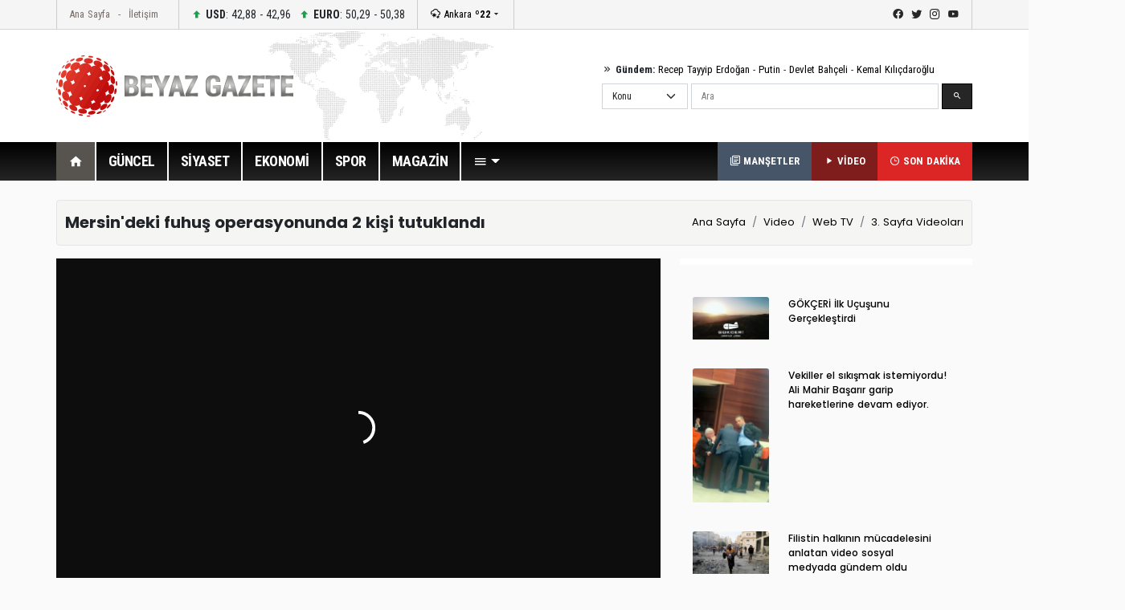

--- FILE ---
content_type: text/html; Charset=utf-8
request_url: https://beyazgazete.com/video/webtv/guncel-1/mersin-deki-fuhus-operasyonunda-2-kisi-tutuklandi-974259.html
body_size: 11155
content:


<!DOCTYPE html PUBLIC "-//W3C//DTD XHTML 1.0 Transitional//EN" "https://www.w3.org/TR/xhtml1/DTD/xhtml1-transitional.dtd">
<html lang="tr" itemid="https://beyazgazete.com/video/webtv/guncel-1/mersin-deki-fuhus-operasyonunda-2-kisi-tutuklandi-974259.html" xmlns="https://www.w3.org/1999/xhtml" xmlns:fb="https://www.facebook.com/2008/fbml">
<head>
<title> Mersin'deki fuhuş operasyonunda 2 kişi tutuklandı</title>
<meta http-equiv="Content-Language" content="tr" />
<meta http-equiv="Content-Type" content="text/html; charset=utf-8"/>
<meta name="title" content=" Mersin'deki fuhuş operasyonunda 2 kişi tutuklandı">
<meta name="description" content="Zanlıların polis otosuyla emniyet bahçesine gelmesi -Zanlıların polis nezaretinde emniyet binasına alınması( MERSİN )   MERSİN   - Mersin'in Erdemli ilçesinde gerçekleştirilen fuhuş operasyonunda gözaltına alınan 3 kişiden 2'si tutuklandı.Edinilen bi, Tahkikat, Operasyon, Çalışan Kadın, Fuhuş Operasyonu, Gözaltı">
<meta name="keywords" content="Tahkikat, Operasyon, Çalışan Kadın, Fuhuş Operasyonu, Gözaltı,,Mersin'deki,fuhuş,operasyonunda,2,kişi,tutuklandı">
<meta name="robots" content="ALL" />
<link rel="canonical" href="https://beyazgazete.com/video/webtv/guncel-1/mersin-deki-fuhus-operasyonunda-2-kisi-tutuklandi-974259.html">
<link rel="index" title=" Mersin'deki fuhuş operasyonunda 2 kişi tutuklandı" href="https://beyazgazete.com/video/webtv/guncel-1/mersin-deki-fuhus-operasyonunda-2-kisi-tutuklandi-974259.html" />
<link rel="alternate" media="only screen and (max-width: 640px)" href="https://mobile.beyazgazete.com/video/mersin-deki-fuhus-operasyonunda-2-kisi-tutuklandi-974259.html" />
<link rel="alternate" media="handheld" href="https://mobile.beyazgazete.com/video/mersin-deki-fuhus-operasyonunda-2-kisi-tutuklandi-974259.html" />

<meta name="medium" content="video">
<meta name="video_height" content="659">
<meta name="video_width" content="375">
<meta name="video_type" content="application/x-shockwave-flash">
<link rel="video_src" href="https://static.beyazgazete.com/player/player.swf?autostart=true&file=" />

<link rel="image_src" type="image/jpeg" href="https://img3.beyazgazete.com/PostPhoto/1629824234/2021/8/24/mersin-deki-fuhus-operasyonunda-2-kisi-tutuklandi_974259_1.jpeg" />
<link rel="thumbnail" type="image/jpeg" href="https://img3.beyazgazete.com/PostPhoto/1629824234/2021/8/24/mersin-deki-fuhus-operasyonunda-2-kisi-tutuklandi_974259_k.jpeg" />
<meta name="image" content="https://img3.beyazgazete.com/PostPhoto/1629824234/2021/8/24/mersin-deki-fuhus-operasyonunda-2-kisi-tutuklandi_974259_1.jpeg">

<link rel="alternate" type="application/json+oembed" href="https://beyazgazete.com/sitemap/oembed/?vid=974259&format=json" title=" Mersin'deki fuhuş operasyonunda 2 kişi tutuklandı" >
<link rel="alternate" type="text/xml+oembed" href="https://beyazgazete.com/sitemap/oembed/?vid=974259&format=xml" title=" Mersin'deki fuhuş operasyonunda 2 kişi tutuklandı" >
<meta property="og:locale" content="tr_TR"/>
<meta property="og:site_name" content="beyazgazete">
<meta property="og:url" content="https://beyazgazete.com/video/webtv/guncel-1/mersin-deki-fuhus-operasyonunda-2-kisi-tutuklandi-974259.html" />
<meta property="og:title" content=" Mersin'deki fuhuş operasyonunda 2 kişi tutuklandı | Tahkikat, Operasyon, Çalışan Kadın, Fuhuş Operasyonu, Gözaltı">
<meta property="og:type" content="video">
<meta property="og:video:type" content="application/x-shockwave-flash" />
<meta property="og:video" content="" />
<meta property="og:video:height" content="659" />
<meta property="og:video:width" content="375" />
<meta property="og:image" content="https://video.beyazgazete.com/2021/8/24/mersin-deki-fuhus-operasyonunda-2-kisi-tutuklandi_974259_1.jpg">
<meta property="og:description" content="Zanlıların polis otosuyla emniyet bahçesine gelmesi -Zanlıların polis nezaretinde emniyet binasına alınması( MERSİN )   MERSİN   - Mersin'in Erdemli ilçesinde gerçekleştirilen fuhuş operasyonunda gözaltına alınan 3 kişiden 2'si tutuklandı.Edinilen bi, Tahkikat, Operasyon, Çalışan Kadın, Fuhuş Operasyonu, Gözaltı">
<meta property="og:video:author" content="beyazgazete" />
<meta property="og:video:section" content="3. Sayfa" />
<meta property="og:video:tag" content="Tahkikat"><meta property="og:video:tag" content="Operasyon"><meta property="og:video:tag" content="Çalışan Kadın"><meta property="og:video:tag" content="Fuhuş Operasyonu"><meta property="og:video:tag" content="Gözaltı">

<meta name="twitter:card" content="summary"><meta name="twitter:site" content="@beyazgazete"><meta name="twitter:url" content="https://beyazgazete.com/video/webtv/guncel-1/mersin-deki-fuhus-operasyonunda-2-kisi-tutuklandi-974259.html"><meta name="twitter:title" content=" Mersin'deki fuhuş operasyonunda 2 kişi tutuklandı"><meta name="twitter:description" content="Zanlıların polis otosuyla emniyet bahçesine gelmesi -Zanlıların polis nezaretinde emniyet binasına alınması( MERSİN )   MERSİN   - Mersin'in Erdemli ilçesinde gerçekleştirilen fuhuş operasyonunda gözaltına alınan 3 kişiden 2'si tutuklandı.Edinilen bi"><meta name="twitter:image" content="https://video.beyazgazete.com/2021/8/24/mersin-deki-fuhus-operasyonunda-2-kisi-tutuklandi_974259_1.jpg"><meta name="twitter:domain" content="beyazgazete.com"><meta name="twitter:creator" content="@beyazgazete">

<meta property="fb:app_id" content="375147659211146" />
<meta property="fb:admins" content="100000893122758,100000557674980">
<link rel="shortcut icon" href="/favicon.ico" type="image/x-icon" />

<script src="https://geo.dailymotion.com/player/x5a0l.js" referrerpolicy="no-referrer-when-downgrade"></script>

		<meta name="viewport" content="width=device-width, initial-scale=1.0">
		<link rel="preconnect" href="https://fonts.gstatic.com">
		<link href="https://fonts.googleapis.com/css2?family=Poppins:ital,wght@0,100;0,200;0,300;0,400;0,500;0,600;0,700;0,800;0,900;1,100;1,200;1,300;1,400;1,500;1,600;1,700;1,800;1,900&display=swap" rel="stylesheet">
		<link href="https://fonts.googleapis.com/css2?family=Roboto+Condensed:wght@300;400;700&display=swap" rel="stylesheet">
		<link rel="stylesheet" href="/dist/css/bootstrap.css">
		<link rel="stylesheet" href="/dist/mdi/css/materialdesignicons.css">
		<link rel="stylesheet" href="/dist/owl/assets/owl.carousel.min.css">
		<link rel="stylesheet" href="/dist/css/style.css?t=21:57:04">
		<script async src="https://www.googletagmanager.com/gtag/js?id=G-D8ZVJCW6C9"></script>
<script>
  window.dataLayer = window.dataLayer || [];
  function gtag(){dataLayer.push(arguments);}
  gtag('js', new Date());

  gtag('config', 'G-D8ZVJCW6C9');
</script>

		
		<style>
		video {
  width: 100%;
  max-height: 100%;
}
		</style>
		

		<script async src="https://pagead2.googlesyndication.com/pagead/js/adsbygoogle.js?client=ca-pub-2310216716669886" crossorigin="anonymous"></script>
		
	



</head>
<body>

		<header id="header-v1" class="mb-4">	<div class="row-top">		<div class="container">			<div class="row-top-container de-flex justify-content-start">				<div class="de-flex-col menu-top">					<ul class="nav">						<li class="nav-item"><a data-google-interstitial="false" class="nav-link" href="https://beyazgazete.com">Ana Sayfa</a></li>						<li class="nav-item"><a data-google-interstitial="false" class="nav-link" href="https://beyazgazete.com/kunye.html">İletişim</a></li>					</ul>				</div>								<div class="de-flex-col money">									<ul class="nav align-items-center">										<li class="nav-item"><i class="mdi mdi-arrow-up-bold"></i> <strong>USD</strong>: 42,88 - 42,96</li>																			<li class="nav-item"><i class="mdi mdi-arrow-up-bold"></i> <strong>EURO</strong>: 50,29 - 50,38</li>																			</ul>				</div>								<div class="de-flex-col local-link">					<div class="weather-dropdown">						<a href=""><i class="mdi mdi-weather-snowy-heavy"></i> Ankara <strong>º22</strong></a><i class="mdi mdi-menu-down"></i>						<ul class="city-list dropdown-menu dropdown-menu-right scroll-menu" aria-labelledby="weatherDDown">							<div class="row calendarrow g-1">								<h4 class="col-md-12 mb-3">Yerel Haberler - İllere Göre Hava Durumu</h4><li class="col-md-2"><a class="dropdown-item" title="Adana Haberleri" href="https://beyazgazete.com/yerel/adana/">Adana</a></li> <li class="col-md-2"><a class="dropdown-item" title="Adıyaman Haberleri" href="https://beyazgazete.com/yerel/adiyaman/">Adıyaman</a></li> <li class="col-md-2"><a class="dropdown-item" title="Afyon Haberleri" href="https://beyazgazete.com/yerel/afyon/">Afyon</a></li> <li class="col-md-2"><a class="dropdown-item" title="Ağrı Haberleri" href="https://beyazgazete.com/yerel/agri/">Ağrı</a></li> <li class="col-md-2"><a class="dropdown-item" title="Aksaray Haberleri" href="https://beyazgazete.com/yerel/aksaray/">Aksaray</a></li> <li class="col-md-2"><a class="dropdown-item" title="Amasya Haberleri" href="https://beyazgazete.com/yerel/amasya/">Amasya</a></li> <li class="col-md-2"><a class="dropdown-item" title="Ankara Haberleri" href="https://beyazgazete.com/yerel/ankara/">Ankara</a></li> <li class="col-md-2"><a class="dropdown-item" title="Antalya Haberleri" href="https://beyazgazete.com/yerel/antalya/">Antalya</a></li> <li class="col-md-2"><a class="dropdown-item" title="Ardahan Haberleri" href="https://beyazgazete.com/yerel/ardahan/">Ardahan</a></li> <li class="col-md-2"><a class="dropdown-item" title="Artvin Haberleri" href="https://beyazgazete.com/yerel/artvin/">Artvin</a></li> <li class="col-md-2"><a class="dropdown-item" title="Aydın Haberleri" href="https://beyazgazete.com/yerel/aydin/">Aydın</a></li> <li class="col-md-2"><a class="dropdown-item" title="Balıkesir Haberleri" href="https://beyazgazete.com/yerel/balikesir/">Balıkesir</a></li> <li class="col-md-2"><a class="dropdown-item" title="Bartın Haberleri" href="https://beyazgazete.com/yerel/bartin/">Bartın</a></li> <li class="col-md-2"><a class="dropdown-item" title="Batman Haberleri" href="https://beyazgazete.com/yerel/batman/">Batman</a></li> <li class="col-md-2"><a class="dropdown-item" title="Bayburt Haberleri" href="https://beyazgazete.com/yerel/bayburt/">Bayburt</a></li> <li class="col-md-2"><a class="dropdown-item" title="Bilecik Haberleri" href="https://beyazgazete.com/yerel/bilecik/">Bilecik</a></li> <li class="col-md-2"><a class="dropdown-item" title="Bingöl Haberleri" href="https://beyazgazete.com/yerel/bingol/">Bingöl</a></li> <li class="col-md-2"><a class="dropdown-item" title="Bitlis Haberleri" href="https://beyazgazete.com/yerel/bitlis/">Bitlis</a></li> <li class="col-md-2"><a class="dropdown-item" title="Bolu Haberleri" href="https://beyazgazete.com/yerel/bolu/">Bolu</a></li> <li class="col-md-2"><a class="dropdown-item" title="Burdur Haberleri" href="https://beyazgazete.com/yerel/burdur/">Burdur</a></li> <li class="col-md-2"><a class="dropdown-item" title="Bursa Haberleri" href="https://beyazgazete.com/yerel/bursa/">Bursa</a></li> <li class="col-md-2"><a class="dropdown-item" title="Çanakkale Haberleri" href="https://beyazgazete.com/yerel/canakkale/">Çanakkale</a></li> <li class="col-md-2"><a class="dropdown-item" title="Çankırı Haberleri" href="https://beyazgazete.com/yerel/cankiri/">Çankırı</a></li> <li class="col-md-2"><a class="dropdown-item" title="Çorum Haberleri" href="https://beyazgazete.com/yerel/corum/">Çorum</a></li> <li class="col-md-2"><a class="dropdown-item" title="Denizli Haberleri" href="https://beyazgazete.com/yerel/denizli/">Denizli</a></li> <li class="col-md-2"><a class="dropdown-item" title="Diyarbakır Haberleri" href="https://beyazgazete.com/yerel/diyarbakir/">Diyarbakır</a></li> <li class="col-md-2"><a class="dropdown-item" title="Düzce Haberleri" href="https://beyazgazete.com/yerel/duzce/">Düzce</a></li> <li class="col-md-2"><a class="dropdown-item" title="Edirne Haberleri" href="https://beyazgazete.com/yerel/edirne/">Edirne</a></li> <li class="col-md-2"><a class="dropdown-item" title="Elazığ Haberleri" href="https://beyazgazete.com/yerel/elazig/">Elazığ</a></li> <li class="col-md-2"><a class="dropdown-item" title="Erzincan Haberleri" href="https://beyazgazete.com/yerel/erzincan/">Erzincan</a></li> <li class="col-md-2"><a class="dropdown-item" title="Erzurum Haberleri" href="https://beyazgazete.com/yerel/erzurum/">Erzurum</a></li> <li class="col-md-2"><a class="dropdown-item" title="Eskişehir Haberleri" href="https://beyazgazete.com/yerel/eskisehir/">Eskişehir</a></li> <li class="col-md-2"><a class="dropdown-item" title="Gaziantep Haberleri" href="https://beyazgazete.com/yerel/gaziantep/">Gaziantep</a></li> <li class="col-md-2"><a class="dropdown-item" title="Giresun Haberleri" href="https://beyazgazete.com/yerel/giresun/">Giresun</a></li> <li class="col-md-2"><a class="dropdown-item" title="Gümüşhane Haberleri" href="https://beyazgazete.com/yerel/gumushane/">Gümüşhane</a></li> <li class="col-md-2"><a class="dropdown-item" title="Hakkari Haberleri" href="https://beyazgazete.com/yerel/hakkari/">Hakkari</a></li> <li class="col-md-2"><a class="dropdown-item" title="Hatay Haberleri" href="https://beyazgazete.com/yerel/hatay/">Hatay</a></li> <li class="col-md-2"><a class="dropdown-item" title="Iğdır Haberleri" href="https://beyazgazete.com/yerel/igdir/">Iğdır</a></li> <li class="col-md-2"><a class="dropdown-item" title="Isparta Haberleri" href="https://beyazgazete.com/yerel/isparta/">Isparta</a></li> <li class="col-md-2"><a class="dropdown-item" title="İstanbul Haberleri" href="https://beyazgazete.com/yerel/istanbul/">İstanbul</a></li> <li class="col-md-2"><a class="dropdown-item" title="İzmir Haberleri" href="https://beyazgazete.com/yerel/izmir/">İzmir</a></li> <li class="col-md-2"><a class="dropdown-item" title="Kahramanmaraş Haberleri" href="https://beyazgazete.com/yerel/kahramanmaras/">Kahramanmaraş</a></li> <li class="col-md-2"><a class="dropdown-item" title="Karabük Haberleri" href="https://beyazgazete.com/yerel/karabuk/">Karabük</a></li> <li class="col-md-2"><a class="dropdown-item" title="Karaman Haberleri" href="https://beyazgazete.com/yerel/karaman/">Karaman</a></li> <li class="col-md-2"><a class="dropdown-item" title="Kars Haberleri" href="https://beyazgazete.com/yerel/kars/">Kars</a></li> <li class="col-md-2"><a class="dropdown-item" title="Kastamonu Haberleri" href="https://beyazgazete.com/yerel/kastamonu/">Kastamonu</a></li> <li class="col-md-2"><a class="dropdown-item" title="Kayseri Haberleri" href="https://beyazgazete.com/yerel/kayseri/">Kayseri</a></li> <li class="col-md-2"><a class="dropdown-item" title="Kilis Haberleri" href="https://beyazgazete.com/yerel/kilis/">Kilis</a></li> <li class="col-md-2"><a class="dropdown-item" title="Kırıkkale Haberleri" href="https://beyazgazete.com/yerel/kirikkale/">Kırıkkale</a></li> <li class="col-md-2"><a class="dropdown-item" title="Kirklareli Haberleri" href="https://beyazgazete.com/yerel/kirklareli/">Kırklareli</a></li> <li class="col-md-2"><a class="dropdown-item" title="Kirşehir Haberleri" href="https://beyazgazete.com/yerel/kırsehir/">Kırşehir</a></li> <li class="col-md-2"><a class="dropdown-item" title="Kocaeli Haberleri" href="https://beyazgazete.com/yerel/kocaeli/">Kocaeli</a></li> <li class="col-md-2"><a class="dropdown-item" title="Konya Haberleri" href="https://beyazgazete.com/yerel/konya/">Konya</a></li> <li class="col-md-2"><a class="dropdown-item" title="Kütahya Haberleri" href="https://beyazgazete.com/yerel/kutahya/">Kütahya</a></li> <li class="col-md-2"><a class="dropdown-item" title="Malatya Haberleri" href="https://beyazgazete.com/yerel/malatya/">Malatya</a></li> <li class="col-md-2"><a class="dropdown-item" title="Manisa Haberleri" href="https://beyazgazete.com/yerel/manisa/">Manisa</a></li> <li class="col-md-2"><a class="dropdown-item" title="Mardin Haberleri" href="https://beyazgazete.com/yerel/mardin/">Mardin</a></li> <li class="col-md-2"><a class="dropdown-item" title="Mersin Haberleri" href="https://beyazgazete.com/yerel/mersin/">Mersin</a></li> <li class="col-md-2"><a class="dropdown-item" title="Muğla Haberleri" href="https://beyazgazete.com/yerel/mugla/">Muğla</a></li> <li class="col-md-2"><a class="dropdown-item" title="Muş Haberleri" href="https://beyazgazete.com/yerel/mus/">Muş</a></li> <li class="col-md-2"><a class="dropdown-item" title="Nevşehir Haberleri" href="https://beyazgazete.com/yerel/nevsehir/">Nevşehir</a></li> <li class="col-md-2"><a class="dropdown-item" title="Niğde Haberleri" href="https://beyazgazete.com/yerel/nigde/">Niğde</a></li> <li class="col-md-2"><a class="dropdown-item" title="Ordu Haberleri" href="https://beyazgazete.com/yerel/ordu/">Ordu</a></li> <li class="col-md-2"><a class="dropdown-item" title="Osmaniye Haberleri" href="https://beyazgazete.com/yerel/osmaniye/">Osmaniye</a></li> <li class="col-md-2"><a class="dropdown-item" title="Rize Haberleri" href="https://beyazgazete.com/yerel/rize/">Rize</a></li> <li class="col-md-2"><a class="dropdown-item" title="Sakarya Haberleri" href="https://beyazgazete.com/yerel/sakarya/">Sakarya</a></li> <li class="col-md-2"><a class="dropdown-item" title="Samsun Haberleri" href="https://beyazgazete.com/yerel/samsun/">Samsun</a></li> <li class="col-md-2"><a class="dropdown-item" title="Şanlıurfa Haberleri" href="https://beyazgazete.com/yerel/sanliurfa/">Şanlıurfa</a></li> <li class="col-md-2"><a class="dropdown-item" title="Siirt Haberleri" href="https://beyazgazete.com/yerel/siirt/">Siirt</a></li> <li class="col-md-2"><a class="dropdown-item" title="Sinop Haberleri" href="https://beyazgazete.com/yerel/sinop/">Sinop</a></li> <li class="col-md-2"><a class="dropdown-item" title="Şırnak Haberleri" href="https://beyazgazete.com/yerel/sirnak/">Şırnak</a></li> <li class="col-md-2"><a class="dropdown-item" title="Sivas Haberleri" href="https://beyazgazete.com/yerel/sivas/">Sivas</a></li> <li class="col-md-2"><a class="dropdown-item" title="Tekirdağ Haberleri" href="https://beyazgazete.com/yerel/tekirdag/">Tekirdağ</a></li> <li class="col-md-2"><a class="dropdown-item" title="Tokat Haberleri" href="https://beyazgazete.com/yerel/tokat/">Tokat</a></li> <li class="col-md-2"><a class="dropdown-item" title="Trabzon Haberleri" href="https://beyazgazete.com/yerel/trabzon/">Trabzon</a></li> <li class="col-md-2"><a class="dropdown-item" title="Tunceli Haberleri" href="https://beyazgazete.com/yerel/tunceli/">Tunceli</a></li> <li class="col-md-2"><a class="dropdown-item" title="Uşak Haberleri" href="https://beyazgazete.com/yerel/usak/">Uşak</a></li> <li class="col-md-2"><a class="dropdown-item" title="Van Haberleri" href="https://beyazgazete.com/yerel/van/">Van</a></li> <li class="col-md-2"><a class="dropdown-item" title="Yalova Haberleri" href="https://beyazgazete.com/yerel/yalova/">Yalova</a></li> <li class="col-md-2"><a class="dropdown-item" title="Yozgat Haberleri" href="https://beyazgazete.com/yerel/yozgat/">Yozgat</a></li> <li class="col-md-2"><a class="dropdown-item" title="Zonguldak Haberleri" href="https://beyazgazete.com/yerel/zonguldak/">Zonguldak</a></li> 							</div>						</ul>					</div>				</div>											<div class="de-flex-col ms-auto social-link">					<ul class="social-top">						<li><a class="mdi mdi-facebook" href="https://www.facebook.com/beyazgazete" title="facebook"></a></li>						<li><a class="mdi mdi-twitter" href="https://www.twitter.com/beyazgazete" title="twitter"></a></li>						<li><a class="mdi mdi-instagram" href="https://www.instagram.com/beyazgazete" title="instagram"></a></li>						<li><a class="mdi mdi-youtube" href="https://www.youtube.com/beyazgazete" title="youtube"></a></li>					</ul>				</div>			</div>				</div>	</div>	<div class="row-center">		<div class="container">			<div class="header-center">				<div class="row align-items-center h-100">					<div class="col-lg-4"><a class="navbar-brand" data-google-interstitial="false" href="https://beyazgazete.com"><img src="https://beyazgazete.com/bg-inc/img/logo.png" alt="Beyaz Gazete"></a></div>					<div class="col-lg-5 ms-auto">						<div class="mb-2 gundem-link">							<i class="mdi mdi-chevron-double-right"></i> <strong>Gündem:</strong> 							<a data-google-interstitial="false" href="https://beyazgazete.com/sayfa/recep-tayyip-erdogan-1219.html">Recep Tayyip Erdoğan</a> - 							<a data-google-interstitial="false" href="https://beyazgazete.com/sayfa/vladimir-putin-31778.html">Putin</a> - 							<a data-google-interstitial="false" href="https://beyazgazete.com/sayfa/devlet-bahceli-378.html">Devlet Bahçeli</a> - 							<a data-google-interstitial="false" href="https://beyazgazete.com/sayfa/kemal-kilicdaroglu-809.html">Kemal Kılıçdaroğlu</a>						</div>						<div class="head-search" id="hsearchd" style="position:relative;">						<form class="row g-1" id="searchForm">														<div class="col-auto">							<select class="form-select searchType" aria-label="Default select example">							<option value="1">Konu</option>							<option value="2">Özel Arama</option>														</select>							</div>							<div class="col">							<label for="search" class="visually-hidden">Ara</label>														<input type="text" class="form-control" maxlength="100" placeholder="Ara" id="hsearch" name="word" defaultVal="Ara" AUTOCOMPLETE="OFF" >							</div>							<div class="col-auto">							<button type="submit" class="btn btn-primary"><i class="mdi mdi-magnify"></i></button>							</div>						</form>						</div>					</div>				</div>			</div>		</div>	</div>	<div class="row-menu-big big-menu-js">		<div class="container">			<div class="menu-big">				<nav class="navbar navbar-expand-lg">					<button class="navbar-toggler" type="button" data-bs-toggle="collapse" data-bs-target="#navbarSupportedContent" aria-controls="navbarSupportedContent" aria-expanded="false" aria-label="Toggle navigation">					  <span class="mdi mdi-menu"></span>					</button>					<div class="collapse navbar-collapse" id="navbarSupportedContent">						<ul class="menu-big-navbar navbar-nav me-auto mb-2 mb-lg-0">							<li class="nav-item"><a data-google-interstitial="false" class="nav-link logo-single active" aria-current="page" href="https://beyazgazete.com"><img src="https://beyazgazete.com/bg-inc/img/logo-single.png" width="35" height="35" /></a></li>							<li class="nav-item home"><a data-google-interstitial="false" class="nav-link active" aria-current="page" href="https://beyazgazete.com"><i class="mdi mdi-home"></i></a></li>																				<li class="nav-item"><a data-google-interstitial="false" class="nav-link" href="https://beyazgazete.com/haber/guncel-1/" title="Güncel Haberler">GÜNCEL</a><li class="nav-item"><a data-google-interstitial="false" class="nav-link" href="https://beyazgazete.com/haber/siyaset-3/" title="Siyaset Haberleri">SİYASET</a><li class="nav-item"><a data-google-interstitial="false" class="nav-link" href="https://beyazgazete.com/haber/ekonomi-2/" title="Ekonomi Haberleri">EKONOMİ</a><li class="nav-item"><a data-google-interstitial="false" class="nav-link" href="https://spor.beyazgazete.com" title="Spor Haberleri">SPOR</a><li class="nav-item"><a data-google-interstitial="false" class="nav-link" href="https://magazin.beyazgazete.com" title="Magazin Haberleri">MAGAZİN</a>																													<li class="nav-item cats-dropdown">								<a data-google-interstitial="false" class="nav-link dropdown-toggle" href="#" id="navbarDropdown" role="button" data-bs-toggle="dropdown" aria-expanded="false" href="#"><i class="mdi mdi-menu"></i></a>															<ul class="dropdown-menu cats-dropdown-menu scroll-menu" aria-labelledby="navbarDropdown">									<div class="row calendarrow g-1">										<div class="col-md-4">																						<h5>İletişim</h5><ul class="nav-genel"><li><a data-google-interstitial="false" href="https://beyazgazete.com/kunye.html" title="Beyaz Gazete Künye Bilgileri">Künye</a><li><a data-google-interstitial="false" href="https://beyazgazete.com/kunye.html" title="Reklam Talepleriniz İçin">Reklam</a><li><a data-google-interstitial="false" href="https://beyazgazete.com/kunye.html" title="Haber İhbar">Haber İhbar</a></ul>																																</div>																				<div class="col-md-4">																							<h5>Kategoriler</h5><ul class="nav-genel"><li><a data-google-interstitial="false" href="https://beyazgazete.com/video/" title="Video - Web TV">Video</a><li><a data-google-interstitial="false" href="https://beyazgazete.com/video/tv-programlari/" title="Beyaz TV Arşivi">Beyaz TV Arşivi</a><li><a data-google-interstitial="false" href="https://beyazgazete.com/fotogaleri/" title="Foto Galeri">Foto Galeri</a><li><a data-google-interstitial="false" href="https://beyazgazete.com/yazar/" title="Köşe Yazarları">Yazarlar</a><li><a data-google-interstitial="false" href="https://beyazgazete.com/haber/bugunun-mansetleri.html" title="Bugünün Manşetleri">Manşetler (Bugün)</a><li><a data-google-interstitial="false" href="https://beyazgazete.com/haber/dunun-mansetleri.html" title="Dünün Manşetleri">Manşetler (Dün)</a><li><a data-google-interstitial="false" href="https://beyazgazete.com/haber/bugunun-tum-haberleri.html" title="Bugünün Haberleri">Bugünün Haberleri</a><li><a data-google-interstitial="false" href="https://sondakika.beyazgazete.com" title="Son Dakika Haberler">Son Dakika</a><li><a data-google-interstitial="false" href="https://beyazgazete.com/biyografi/" title="Biyografi / Kim Kimdir?">Biyografiler</a><li><a data-google-interstitial="false" href="https://beyazgazete.com/yerel/" title="Yerel Haberler">Yerel Haberler</a><li><a data-google-interstitial="false" href="https://beyazgazete.com/haber/" title="Haber Arşivi">Haber Arşivi</a><li><a data-google-interstitial="false" href="https://beyazgazete.com/video/arsiv/" title="Video Arşivi">Video Arşivi</a><li><a data-google-interstitial="false" href="https://beyazgazete.com/sayfa/" title="Etiket Arşivi">Etiket Arşivi</a><li><a data-google-interstitial="false" href="https://beyazgazete.com/haber/aktuel-51/" title="Aktüel Haberleri">Aktüel</a></ul>										</div>																				<div class="col-md-4">											<h5>Kategoriler</h5><ul class="nav-genel"><li><a data-google-interstitial="false" href="https://beyazgazete.com/haber/guncel-1/" title="Güncel Haberler">Güncel Haberler</a><li><a data-google-interstitial="false" href="https://beyazgazete.com/haber/ekonomi-2/" title="Ekonomi Haberleri">Ekonomi Haberleri</a><li><a data-google-interstitial="false" href="https://beyazgazete.com/haber/siyaset-3/" title="Siyaset Haberleri">Siyaset Haberleri</a><li><a data-google-interstitial="false" href="https://spor.beyazgazete.com" title="Spor Haberleri">Spor Haberleri</a><li><a data-google-interstitial="false" href="https://magazin.beyazgazete.com" title="Magazin Haberleri">Magazin Haberleri</a><li><a data-google-interstitial="false" href="https://beyazgazete.com/haber/teknoloji-7/" title="Teknoloji Haberleri">Teknoloji Haberleri</a><li><a data-google-interstitial="false" href="https://beyazgazete.com/haber/yasam-11/" title="Yaşam Haberleri">Yaşam Haberleri</a><li><a data-google-interstitial="false" href="https://beyazgazete.com/haber/egitim-9/" title="Eğitim Haberleri">Eğitim Haberleri</a><li><a data-google-interstitial="false" href="https://beyazgazete.com/haber/saglik-6/" title="Sağlık Haberleri">Sağlık Haberleri</a><li><a data-google-interstitial="false" href="https://beyazgazete.com/haber/dunya-5/" title="Dünya Haberleri">Dünya Haberleri</a><li><a data-google-interstitial="false" href="https://beyazgazete.com/haber/kadin-50/" title="Kadın Haberleri">Kadın Haberleri</a><li><a data-google-interstitial="false" href="https://beyazgazete.com/haber/kultur-sanat-10/" title="Kültür / Sanat Haberleri">Kültür / Sanat Haberleri</a><li><a data-google-interstitial="false" href="https://beyazgazete.com/haber/3-sayfa-15/" title="3.Sayfa Haberleri">3.Sayfa Haberleri</a><li><a data-google-interstitial="false" href="https://beyazgazete.com/haber/televizyon-40/" title="Televizyon Haberleri">Televizyon Haberleri</a></ul>										</div>									</div>								</ul>  							</li>						</ul>						<div class="flex">							<a data-google-interstitial="false" class="btn-last-minute btn-headline" title="Güncel Manşetler, Bugünün Manşetleri" href="https://beyazgazete.com/haber/bugunun-mansetleri.html"><i class="mdi mdi-text-box-multiple-outline"></i> MANŞETLER</a>						</div>												<div class="flex">							<a data-google-interstitial="false" class="btn-last-minute btn-video" title="Videolar" href="https://beyazgazete.com/video/"><i class="mdi mdi-play"></i> VİDEO</a>						</div>						<div class="flex">							<a data-google-interstitial="false" class="btn-last-minute" title="Son Dakika Haberleri" href="https://sondakika.beyazgazete.com"><i class="mdi mdi-clock-time-three-outline"></i> SON DAKİKA</a>						</div>					</div>				</nav>			</div>		</div>	</div></header>
		
		<main class="container mb-4">
			
			<!--AD-Pageskin-->
			<div class="ad-pageskin">
				<div class="ad-pageskin-container ad-left">
					<div class="ad-sticky"><!-- kule-1 -->
<ins class="adsbygoogle"
     style="display:block"
     data-ad-client="ca-pub-2310216716669886"
     data-ad-slot="6424924779"
     data-ad-format="auto"
     data-full-width-responsive="true"></ins>
<script>(adsbygoogle = window.adsbygoogle || []).push({});</script></div>
				</div>	
				<div class="ad-pageskin-container ad-right">
					<div class="ad-sticky"><!-- kule2 -->
<ins class="adsbygoogle"
     style="display:block"
     data-ad-client="ca-pub-2310216716669886"
     data-ad-slot="2955070163"
     data-ad-format="auto"
     data-full-width-responsive="true"></ins>
<script>(adsbygoogle = window.adsbygoogle || []).push({});</script></div>
				</div>
			</div>
			
			
			
			<div class="content-header d-flex align-items-center">
				<div class="me-auto"><h1> Mersin'deki fuhuş operasyonunda 2 kişi tutuklandı</h1></div>
				<div><nav aria-label="breadcrumb"><ol class="breadcrumb"><li class="breadcrumb-item"><a href="https://beyazgazete.com">Ana Sayfa</a></li><li class="breadcrumb-item"><a href="https://beyazgazete.com/video/" title="Video Galeri">Video</a></li><li class="breadcrumb-item"><a href="https://beyazgazete.com/video/webtv/" title="Web TV">Web TV</a></li><li class="breadcrumb-item"><a href="https://beyazgazete.com/video/webtv/guncel-1/" title="3. Sayfa Videoları">3. Sayfa Videoları</a></li></ol></nav></div>
			</div>


			<div class="row">
				<div class="col-lg-8">
					<div class="bg-box mb-4">


				<div class="preview">
					<meta itemprop="image" content="https://img3.beyazgazete.com/PostPhoto/ArticleNews/2021/8/24/mersin-deki-fuhus-operasyonunda-2-kisi-tutuklandi_974259_1.jpeg">	
					<meta itemprop="alternateName" content=" Mersin'deki fuhuş operasyonunda 2 kişi tutuklandı - BeyazGazete Video">					
					<meta content=" Mersin'deki fuhuş operasyonunda 2 kişi tutuklandı">					
					<meta itemprop="encodingformat" content="MP4">	
					<meta itemprop="embedURL" content="https://beyazgazete.com/video/embed/974259/" />
					<meta itemprop="isFamilyFriendly" content="True">
					<meta itemprop ="playerType"  content="HTML5 Flash" />
					<meta itemprop="width" content="659">
					<meta itemprop="height" content="375">						
					<meta itemprop="uploadDate" content="2021-08-24T16:57:14Z" />			
					<meta itemprop="datePublished" content="2021-08-24T16:57:14Z" />	
					
					<meta itemprop="dateModified" content="2021-08-24T16:57:14Z" />	
						
					<link itemprop="thumbnailUrl" href="https://video.beyazgazete.com/2021/8/24/mersin-deki-fuhus-operasyonunda-2-kisi-tutuklandi_974259_1.jpg">
					<meta itemprop='keywords' content="Tahkikat, Operasyon, Çalışan Kadın, Fuhuş Operasyonu, Gözaltı,,Mersin'deki,fuhuş,operasyonunda,2,kişi,tutuklandı,3. Sayfa" />
					<span itemprop="thumbnail" itemscope itemtype="https://schema.org/ImageObject">
						<link href="https://video.beyazgazete.com/2021/8/24/mersin-deki-fuhus-operasyonunda-2-kisi-tutuklandi_974259_1.jpg">
					</span>	
					<span itemprop ="author" itemscope="" itemtype="https://schema.org/Person">
						<link itemprop ="url"  href="https://beyazgazete.com/video/webtv/guncel-1/" />
					</span>	
				    <span itemscope itemprop='sourceOrganization' itemtype='https://schema.org/Organization'>
						<link itemprop='url' href='https://beyazgazete.com/video/webtv/' />
						<meta itemprop='name' content='beyazgazete'>
					</span>			
					<div id="dm-player"></div>	
					
				</div>
				
				
		<div itemscope="" itemtype="https://schema.org/CreativeWork">
			<meta itemprop="keywords" content="Tahkikat, Operasyon, Çalışan Kadın, Fuhuş Operasyonu, Gözaltı">
		</div>	
		<span itemprop ="author" itemscope="" itemtype="https://schema.org/Person">
			<link itemprop ="url"  href="https://beyazgazete.com/video/webtv/guncel-1/" />
		</span>	
		<span itemscope itemprop='sourceOrganization' itemtype='https://schema.org/Organization'>
			<link itemprop='url' href='https://beyazgazete.com' />
			<meta itemprop='name' content='beyazgazete'>
		</span>	
		<meta itemprop="genre" content="3. Sayfa">		
		<meta itemprop="datePublished" content="2021-08-24T16:57:14Z" />	
		
		<meta itemprop="dateModified" content="2021-08-24T16:57:14Z" />	
		Zanlıların polis otosuyla emniyet bahçesine gelmesi <br>
			<a href="/sayfa/tahkikat-62401/video/"><strong>Tahkikat</strong></a> <a href="/sayfa/operasyon-63621/video/"><strong>Operasyon</strong></a> <a href="/sayfa/calisan-kadin-42024/video/"><strong>Çalışan Kadın</strong></a> <a href="/sayfa/fuhus-operasyonu-37005/video/"><strong>Fuhuş Operasyonu</strong></a> <a href="/sayfa/gozalti-63136/video/"><strong>Gözaltı</strong></a> <br><br>
		<span itemprop="description" style="font-size:15px;line-height:22px;color:#484141;">-Zanlıların polis nezaretinde emniyet binasına alınması<br><br>( MERSİN )   MERSİN  <br/><br/> - Mersin'in Erdemli ilçesinde gerçekleştirilen fuhuş operasyonunda gözaltına alınan 3 kişiden 2'si tutuklandı.    Edinilen bilgiye göre, Erdemli İlçe Emniyet Müdürlüğü Asayiş Büro Amirliğine bağlı ekipler tarafından fuhuşla mücadele kapsamında yürütülen çalışmalarda, Kızkalesi Mahallesinde faaliyet gösteren bazı işyerlerinde çalışan kadınların, işyeri yetkililerinin temin ettiği müşterilerle para karşılığı fuhuş yaptıkları tespit edildi.  Bunun üzerine takibe alınan işyerlerine yönelik operasyon gerçekleştirildi.<br/> Operasyonda K.Ç, N.Ö. ve H.D adlı şahıslar yakalanarak gözaltına alındı.  Yürütülen tahkikata istinaden gözaltına alınan K.Ç. ve N.Ö. isimli şahıslar "Fuhşa teşvik, aracılık ve yer temin etmek" suçundan tutuklanarak cezaevine gönderildi.  Şüphelilerden H.D. ise mahkemece denetim serbestlik ile salıverildi.<br/> Şüpheli şahısların işletmiş oldukları işyerleri ise mühürlenerek 1 ay kapatıldı.  Erdemli İlçe Emniyeti Müdürlüğü tarafından yapılan açıklamada ise genel asayiş, vatandaşların huzur ve güvenliğinin sağlanması, halk sağlığının temini için yürütülen çalışmalara özenle devam edileceği vurgulandı.  (HSY-<br/></span>24 Ağustos 2021 Salı günü yayınlandı				

					</div>
				</div>
				
				<div class="col-lg-4">
					<!-- Sidebar -->
					<div class="sidebar">
					
						
							<div class="widget p-1 mb-4">
								
							</div>
						

						<div class="bg-boxv3 list-no-p">
							<div class="card">
								<div class="card-item mb-1"><div class="card-body row"><div class="thumb col-4"><a href="/video/webtv/teknoloji-7/gokceri-ilk-ucusunu-gerceklestirdi-985584.html" target="_blank"><img class="card-img-top" src="https://video.beyazgazete.com/2025/7/21/gokceri-ilk-ucusunu-gerceklestirdi__k.jpg" alt="GÖKÇERİ İlk Uçuşunu Gerçekleştirdi"></a></div><div class="col"><h5><a href="/video/webtv/teknoloji-7/gokceri-ilk-ucusunu-gerceklestirdi-985584.html">GÖKÇERİ İlk Uçuşunu Gerçekleştirdi</a></h5></div></div></div><div class="card-item mb-1"><div class="card-body row"><div class="thumb col-4"><a href="/video/webtv/siyaset-3/vekiller-el-sikismak-istemiyordu-ali-mahir-basarir-garip-hareketlerine-devam-ediyor-981846.html" target="_blank"><img class="card-img-top" src="https://video.beyazgazete.com/2024/1/25/vekiller-el-sikismak-istemiyordu-al_k.jpg" alt="Vekiller el sıkışmak istemiyordu! Ali Mahir Başarır garip hareketlerine devam ediyor."></a></div><div class="col"><h5><a href="/video/webtv/siyaset-3/vekiller-el-sikismak-istemiyordu-ali-mahir-basarir-garip-hareketlerine-devam-ediyor-981846.html">Vekiller el sıkışmak istemiyordu! Ali Mahir Başarır garip hareketlerine devam ediyor.</a></h5></div></div></div><div class="card-item mb-1"><div class="card-body row"><div class="thumb col-4"><a href="/video/webtv/yasam-11/filistin-halkinin-mucadelesini-anlatan-video-sosyal-medyada-gundem-oldu-981419.html" target="_blank"><img class="card-img-top" src="https://video.beyazgazete.com/2023/11/29/filistin-halkinin-mucadelesini-anla_k.jpg" alt="Filistin halkının mücadelesini anlatan video sosyal medyada gündem oldu"></a></div><div class="col"><h5><a href="/video/webtv/yasam-11/filistin-halkinin-mucadelesini-anlatan-video-sosyal-medyada-gundem-oldu-981419.html">Filistin halkının mücadelesini anlatan video sosyal medyada gündem oldu</a></h5></div></div></div><div class="card-item mb-1"><div class="card-body row"><div class="thumb col-4"><a href="/video/webtv/guncel-1/ankara-da-icisleri-bakanligi-onunde-patlama-bolgede-operasyon-duzenlendi-980959.html" target="_blank"><img class="card-img-top" src="https://video.beyazgazete.com/2023/10/1/ankara-da-icisleri-bakanligi-onunde_k.jpg" alt="Ankara'da İçişleri Bakanlığı önünde patlama! Bölgede operasyon düzenlendi"></a></div><div class="col"><h5><a href="/video/webtv/guncel-1/ankara-da-icisleri-bakanligi-onunde-patlama-bolgede-operasyon-duzenlendi-980959.html">Ankara'da İçişleri Bakanlığı önünde patlama! Bölgede operasyon düzenlendi</a></h5></div></div></div><div class="card-item mb-1"><div class="card-body row"><div class="thumb col-4"><a href="/video/webtv/guncel-1/isvec-te-skandal-olay-turk-cocugu-escinsel-aileye-verildi-980688.html" target="_blank"><img class="card-img-top" src="https://video.beyazgazete.com/2023/8/26/isvec-te-skandal-olay-turk-cocugu-e_k.jpg" alt="İsveç’te skandal olay! Türk çocuğu eşcinsel aileye verildi…"></a></div><div class="col"><h5><a href="/video/webtv/guncel-1/isvec-te-skandal-olay-turk-cocugu-escinsel-aileye-verildi-980688.html">İsveç’te skandal olay! Türk çocuğu eşcinsel aileye verildi…</a></h5></div></div></div><div class="card-item mb-1"><div class="card-body row"><div class="thumb col-4"><a href="/video/webtv/spor-4/mauro-icardi-den-askin-olayim-sarkisini-soyledi-980109.html" target="_blank"><img class="card-img-top" src="https://video.beyazgazete.com/2023/5/23/mauro-icardi-den-askin-olayim-sarki_k.jpg" alt="Mauro Icardi'den 'Aşkın Olayım' şarkısını söyledi!"></a></div><div class="col"><h5><a href="/video/webtv/spor-4/mauro-icardi-den-askin-olayim-sarkisini-soyledi-980109.html">Mauro Icardi'den 'Aşkın Olayım' şarkısını söyledi!</a></h5></div></div></div><div class="card-item mb-1"><div class="card-body row"><div class="thumb col-4"><a href="/video/webtv/guncel-1/sevigen-den-flas-iddia-hdp-li-isimler-deva-partisi-nden-aday-olacak-979087.html" target="_blank"><img class="card-img-top" src="https://video.beyazgazete.com/2022/12/25/sevigen-den-flas-iddia-hdp-li-isiml_k.jpg" alt="Sevigen’den flaş iddia: HDP’Lİ isimler DEVA Partisi’nden aday olacak"></a></div><div class="col"><h5><a href="/video/webtv/guncel-1/sevigen-den-flas-iddia-hdp-li-isimler-deva-partisi-nden-aday-olacak-979087.html">Sevigen’den flaş iddia: HDP’Lİ isimler DEVA Partisi’nden aday olacak</a></h5></div></div></div><div class="card-item mb-1"><div class="card-body row"><div class="thumb col-4"><a href="/video/webtv/yasam-11/nevita-dan-milyarlik-satis-aslan-gibi-proje-1-saatte-satildi-979047.html" target="_blank"><img class="card-img-top" src="https://video.beyazgazete.com/2022/12/20/nevita-dan-milyarlik-satis-aslan-gi_k.jpg" alt="Nevita’dan milyarlık satış: ‘’Aslan gibi proje’’ 1 saatte satıldı"></a></div><div class="col"><h5><a href="/video/webtv/yasam-11/nevita-dan-milyarlik-satis-aslan-gibi-proje-1-saatte-satildi-979047.html">Nevita’dan milyarlık satış: ‘’Aslan gibi proje’’ 1 saatte satıldı</a></h5></div></div></div><div class="card-item mb-1"><div class="card-body row"><div class="thumb col-4"><a href="/video/webtv/yasam-11/altin-palmiye-odulleri-sahiplerini-buldu-979045.html" target="_blank"><img class="card-img-top" src="https://video.beyazgazete.com/2022/12/20/altin-palmiye-odulleri-sahiplerini-_k.jpg" alt="Altın Palmiye Ödülleri sahiplerini buldu"></a></div><div class="col"><h5><a href="/video/webtv/yasam-11/altin-palmiye-odulleri-sahiplerini-buldu-979045.html">Altın Palmiye Ödülleri sahiplerini buldu</a></h5></div></div></div><div class="card-item mb-1"><div class="card-body row"><div class="thumb col-4"><a href="/video/webtv/guncel-1/istiklal-bombacisinin-yeni-goruntuleri-ortaya-cikti-alcak-saldiridan-saatler-once-kamerada-978824.html" target="_blank"><img class="card-img-top" src="https://video.beyazgazete.com/2022/11/18/istiklal-bombacisinin-yeni-goruntul_k.jpg" alt="İstiklal bombacısının yeni görüntüleri ortaya çıktı: Alçak saldırıdan saatler önce kamerada"></a></div><div class="col"><h5><a href="/video/webtv/guncel-1/istiklal-bombacisinin-yeni-goruntuleri-ortaya-cikti-alcak-saldiridan-saatler-once-kamerada-978824.html">İstiklal bombacısının yeni görüntüleri ortaya çıktı: Alçak saldırıdan saatler önce kamerada</a></h5></div></div></div><div class="card-item mb-1"><div class="card-body row"><div class="thumb col-4"><a href="/video/webtv/guncel-1/iste-terorist-ahlam-albashir-in-yeni-goruntuleri-978811.html" target="_blank"><img class="card-img-top" src="https://video.beyazgazete.com/2022/11/16/iste-terorist-ahlam-albashir-in-yen_k.jpg" alt="İşte terörist Ahlam Albashir'in yeni görüntüleri…"></a></div><div class="col"><h5><a href="/video/webtv/guncel-1/iste-terorist-ahlam-albashir-in-yeni-goruntuleri-978811.html">İşte terörist Ahlam Albashir'in yeni görüntüleri…</a></h5></div></div></div><div class="card-item mb-1"><div class="card-body row"><div class="thumb col-4"><a href="/video/webtv/guncel-1/taksim-de-bomba-birakan-kadin-teroristin-kacis-ani-kamerada-978797.html" target="_blank"><img class="card-img-top" src="https://video.beyazgazete.com/2022/11/14/taksim-de-bomba-birakan-kadin-teror_k.jpg" alt="Taksim'de bomba bırakan kadın teröristin kaçış anı kamerada"></a></div><div class="col"><h5><a href="/video/webtv/guncel-1/taksim-de-bomba-birakan-kadin-teroristin-kacis-ani-kamerada-978797.html">Taksim'de bomba bırakan kadın teröristin kaçış anı kamerada</a></h5></div></div></div><div class="card-item mb-1"><div class="card-body row"><div class="thumb col-4"><a href="/video/webtv/siyaset-3/chp-li-ali-mahir-basarir-hakimlerin-uzerine-yurumeden-once-kamera-kaydini-bekledi-978723.html" target="_blank"><img class="card-img-top" src="https://video.beyazgazete.com/2022/11/3/chp-li-ali-mahir-basarir-hakimlerin_k.jpg" alt="CHP'li Ali Mahir Başarır hakimlerin üzerine yürümeden önce kamera kaydını bekledi"></a></div><div class="col"><h5><a href="/video/webtv/siyaset-3/chp-li-ali-mahir-basarir-hakimlerin-uzerine-yurumeden-once-kamera-kaydini-bekledi-978723.html">CHP'li Ali Mahir Başarır hakimlerin üzerine yürümeden önce kamera kaydını bekledi</a></h5></div></div></div><div class="card-item mb-1"><div class="card-body row"><div class="thumb col-4"><a href="/video/webtv/siyaset-3/osman-gokcek-iyi-parti-de-olacaklari-onceden-bildi-978669.html" target="_blank"><img class="card-img-top" src="https://video.beyazgazete.com/2022/10/26/osman-gokcek-meral-aksener-aday-ola_k.jpg" alt="Osman Gökçek, İyi Parti'de olacakları önceden bildi..."></a></div><div class="col"><h5><a href="/video/webtv/siyaset-3/osman-gokcek-iyi-parti-de-olacaklari-onceden-bildi-978669.html">Osman Gökçek, İyi Parti'de olacakları önceden bildi...</a></h5></div></div></div><div class="card-item mb-1"><div class="card-body row"><div class="thumb col-4"><a href="/video/webtv/yasam-11/huggy-wuggy-oyuncagi-cocuklari-olumsuz-etkiliyor-978633.html" target="_blank"><img class="card-img-top" src="https://video.beyazgazete.com/2022/10/21/huggy-wuggy-oyuncagi-cocuklari-olum_k.jpg" alt="Huggy Wuggy oyuncağı çocukları olumsuz etkiliyor"></a></div><div class="col"><h5><a href="/video/webtv/yasam-11/huggy-wuggy-oyuncagi-cocuklari-olumsuz-etkiliyor-978633.html">Huggy Wuggy oyuncağı çocukları olumsuz etkiliyor</a></h5></div></div></div>
							</div>
						</div>
					</div>
					
						<div class="widget p-1 mb-4 sticky-side-ads">
							
						</div>
					
				</div>
			</div>
			
			
				<div id="ads-div-10" class="adsm"></div>
				
		</main>
	
		<footer>    <div class="container">		<div class="row">			<div class="col-md-4">				<div class="mb-4">					<a class="navbar-brand" href="https://beyazgazete.com" aria-label="Beyaz Gazete"><img class="navbar-brand-logo" src="https://beyazgazete.com/bg-inc/img/logo.png" alt="Beyaz Gazete" width="200"></a>				</div>				<ul class="contact">					<li><i class="mdi mdi-map-marker"></i> <span>Gayrettepe Mah. Cemil Arslan Güder Sk.					Otim İş Merkezi B Blk. No:25 Beşiktaş İstanbul<span></li>					<li><i class="mdi mdi-phone"></i> +90 212 333 33 00 </li>				</ul>			</div>					<div class="col-md-4">					<h4>Kategoriler</h4><ul class="nav cats"><li class="nav-item"><a class="nav-link" href="https://beyazgazete.com/video/" title="Video - Web TV">Video</a></li><li class="nav-item"><a class="nav-link" href="https://beyazgazete.com/video/tv-programlari/" title="Beyaz TV Arşivi">Beyaz TV Arşivi</a></li><li class="nav-item"><a class="nav-link" href="https://beyazgazete.com/fotogaleri/" title="Foto Galeri">Foto Galeri</a></li><li class="nav-item"><a class="nav-link" href="https://beyazgazete.com/yazar/" title="Köşe Yazarları">Yazarlar</a></li><li class="nav-item"><a class="nav-link" href="https://beyazgazete.com/haber/bugunun-mansetleri.html" title="Bugünün Manşetleri">Manşetler (Bugün)</a></li><li class="nav-item"><a class="nav-link" href="https://beyazgazete.com/haber/dunun-mansetleri.html" title="Dünün Manşetleri">Manşetler (Dün)</a></li><li class="nav-item"><a class="nav-link" href="https://beyazgazete.com/haber/bugunun-tum-haberleri.html" title="Bugünün Haberleri">Bugünün Haberleri</a></li><li class="nav-item"><a class="nav-link" href="https://sondakika.beyazgazete.com" title="Son Dakika Haberler">Son Dakika</a></li><li class="nav-item"><a class="nav-link" href="https://beyazgazete.com/biyografi/" title="Biyografiler / Kim Kimdir?">Biyografi</a></li><li class="nav-item"><a class="nav-link" href="https://beyazgazete.com/yerel/" title="Yerel Haberler">Yerel Haberler</a></li><li class="nav-item"><a class="nav-link" href="https://beyazgazete.com/haber/guncel-1/" title="Güncel Haberler">Güncel</a></li><li class="nav-item"><a class="nav-link" href="https://beyazgazete.com/haber/ekonomi-2/" title="Ekonomi Haberleri">Ekonomi</a></li><li class="nav-item"><a class="nav-link" href="https://beyazgazete.com/haber/siyaset-3/" title="Siyaset Haberleri">Siyaset</a></li><li class="nav-item"><a class="nav-link" href="https://spor.beyazgazete.com" title="Spor Haberleri">Spor</a></li><li class="nav-item"><a class="nav-link" href="https://magazin.beyazgazete.com" title="Magazin Haberleri">Magazin</a></li><li class="nav-item"><a class="nav-link" href="https://beyazgazete.com/haber/teknoloji-7/" title="Teknoloji Haberleri">Teknoloji</a></li><li class="nav-item"><a class="nav-link" href="https://beyazgazete.com/haber/yasam-11/" title="Yaşam Haberleri">Yaşam</a></li><li class="nav-item"><a class="nav-link" href="https://beyazgazete.com/haber/egitim-9/" title="Eğitim Haberleri">Eğitim</a></li><li class="nav-item"><a class="nav-link" href="https://beyazgazete.com/haber/saglik-6/" title="Sağlık Haberleri">Sağlık</a></li><li class="nav-item"><a class="nav-link" href="https://beyazgazete.com/haber/dunya-5/" title="Dünya Haberleri">Dünya</a></li><li class="nav-item"><a class="nav-link" href="https://beyazgazete.com/haber/kadin-50/" title="Kadın Haberleri">Kadın</a></li><li class="nav-item"><a class="nav-link" href="https://beyazgazete.com/haber/kultur-sanat-10/" title="Kültür / Sanat Haberleri">Kültür / Sanat</a></li><li class="nav-item"><a class="nav-link" href="https://beyazgazete.com/haber/3-sayfa-15/" title="3.Sayfa Haberleri">3.Sayfa</a></li><li class="nav-item"><a class="nav-link" href="https://beyazgazete.com/haber/televizyon-40/" title="Televizyon Haberleri">Televizyon</a></li><li class="nav-item"><a class="nav-link" href="https://beyazgazete.com/haber/" title="Haber Arşivi">Haber Arşivi</a></li><li class="nav-item"><a class="nav-link" href="https://beyazgazete.com/video/arsiv/" title="Video Arşivi">Video Arşivi</a></li><li class="nav-item"><a class="nav-link" href="https://beyazgazete.com/sayfa/" title="Etiket Arşivi">Etiket Arşivi</a></li></ul>			</div>			<div class="col-md-4">				<h4>Gündem Konular</h4>				<ul class="nav topics">					<li class="nav-item"><a class="nav-link" href="#">Recep Tayyip Erdoğan</a></li>					<li class="nav-item"><a class="nav-link" href="#">Kemal Kılıçdaroğlu</a></li>					<li class="nav-item"><a class="nav-link" href="#">Celal Şengör</a></li>					<li class="nav-item"><a class="nav-link" href="#">Ampute Milli Takımı</a></li>					<li class="nav-item"><a class="nav-link" href="#">Mansur Yavaş</a></li>					<li class="nav-item"><a class="nav-link" href="#">Ekrem İmamoğlu</a></li>					<li class="nav-item"><a class="nav-link" href="#">Yol TV</a></li>					<li class="nav-item"><a class="nav-link" href="#">Alper Taşdelen</a></li>					<li class="nav-item"><a class="nav-link" href="#">Özgür Özel</a></li>					<li class="nav-item"><a class="nav-link" href="#">Muharrem İnce</a></li>					<li class="nav-item"><a class="nav-link" href="#">Tunç Soyer</a></li>										<li class="nav-item"><a class="nav-link" href="#">Serkan Sarı</a></li>				</ul>			</div>						<div class="col-md-12">				<div class="footer-row mt-5 pt-5">					<ul class="nav place"><li class="nav-item">  <a class="nav-link" title="Adana Haberleri" href="https://beyazgazete.com/yerel/adana/">Adana</a></li><li class="nav-item">  <a class="nav-link" title="Adıyaman Haberleri" href="https://beyazgazete.com/yerel/adiyaman/">Adıyaman</a></li><li class="nav-item">  <a class="nav-link" title="Afyon Haberleri" href="https://beyazgazete.com/yerel/afyon/">Afyon</a></li><li class="nav-item">  <a class="nav-link" title="Ağrı Haberleri" href="https://beyazgazete.com/yerel/agri/">Ağrı</a></li><li class="nav-item">  <a class="nav-link" title="Aksaray Haberleri" href="https://beyazgazete.com/yerel/aksaray/">Aksaray</a></li><li class="nav-item">  <a class="nav-link" title="Amasya Haberleri" href="https://beyazgazete.com/yerel/amasya/">Amasya</a></li><li class="nav-item">  <a class="nav-link" title="Ankara Haberleri" href="https://beyazgazete.com/yerel/ankara/">Ankara</a></li><li class="nav-item">  <a class="nav-link" title="Antalya Haberleri" href="https://beyazgazete.com/yerel/antalya/">Antalya</a></li><li class="nav-item">  <a class="nav-link" title="Ardahan Haberleri" href="https://beyazgazete.com/yerel/ardahan/">Ardahan</a></li><li class="nav-item">  <a class="nav-link" title="Artvin Haberleri" href="https://beyazgazete.com/yerel/artvin/">Artvin</a></li><li class="nav-item">  <a class="nav-link" title="Aydın Haberleri" href="https://beyazgazete.com/yerel/aydin/">Aydın</a></li><li class="nav-item">  <a class="nav-link" title="Balıkesir Haberleri" href="https://beyazgazete.com/yerel/balikesir/">Balıkesir</a></li><li class="nav-item">  <a class="nav-link" title="Bartın Haberleri" href="https://beyazgazete.com/yerel/bartin/">Bartın</a></li><li class="nav-item">  <a class="nav-link" title="Batman Haberleri" href="https://beyazgazete.com/yerel/batman/">Batman</a></li><li class="nav-item">  <a class="nav-link" title="Bayburt Haberleri" href="https://beyazgazete.com/yerel/bayburt/">Bayburt</a></li><li class="nav-item">  <a class="nav-link" title="Bilecik Haberleri" href="https://beyazgazete.com/yerel/bilecik/">Bilecik</a></li><li class="nav-item">  <a class="nav-link" title="Bingöl Haberleri" href="https://beyazgazete.com/yerel/bingol/">Bingöl</a></li><li class="nav-item">  <a class="nav-link" title="Bitlis Haberleri" href="https://beyazgazete.com/yerel/bitlis/">Bitlis</a></li><li class="nav-item">  <a class="nav-link" title="Bolu Haberleri" href="https://beyazgazete.com/yerel/bolu/">Bolu</a></li><li class="nav-item">  <a class="nav-link" title="Burdur Haberleri" href="https://beyazgazete.com/yerel/burdur/">Burdur</a></li><li class="nav-item">  <a class="nav-link" title="Bursa Haberleri" href="https://beyazgazete.com/yerel/bursa/">Bursa</a></li><li class="nav-item">  <a class="nav-link" title="Çanakkale Haberleri" href="https://beyazgazete.com/yerel/canakkale/">Çanakkale</a></li><li class="nav-item">  <a class="nav-link" title="Çankırı Haberleri" href="https://beyazgazete.com/yerel/cankiri/">Çankırı</a></li><li class="nav-item">  <a class="nav-link" title="Çorum Haberleri" href="https://beyazgazete.com/yerel/corum/">Çorum</a></li><li class="nav-item">  <a class="nav-link" title="Denizli Haberleri" href="https://beyazgazete.com/yerel/denizli/">Denizli</a></li><li class="nav-item">  <a class="nav-link" title="Diyarbakır Haberleri" href="https://beyazgazete.com/yerel/diyarbakir/">Diyarbakır</a></li><li class="nav-item">  <a class="nav-link" title="Düzce Haberleri" href="https://beyazgazete.com/yerel/duzce/">Düzce</a></li><li class="nav-item">  <a class="nav-link" title="Edirne Haberleri" href="https://beyazgazete.com/yerel/edirne/">Edirne</a></li><li class="nav-item">  <a class="nav-link" title="Elazığ Haberleri" href="https://beyazgazete.com/yerel/elazig/">Elazığ</a></li><li class="nav-item">  <a class="nav-link" title="Erzincan Haberleri" href="https://beyazgazete.com/yerel/erzincan/">Erzincan</a></li><li class="nav-item">  <a class="nav-link" title="Erzurum Haberleri" href="https://beyazgazete.com/yerel/erzurum/">Erzurum</a></li><li class="nav-item">  <a class="nav-link" title="Eskişehir Haberleri" href="https://beyazgazete.com/yerel/eskisehir/">Eskişehir</a></li><li class="nav-item">  <a class="nav-link" title="Gaziantep Haberleri" href="https://beyazgazete.com/yerel/gaziantep/">Gaziantep</a></li><li class="nav-item">  <a class="nav-link" title="Giresun Haberleri" href="https://beyazgazete.com/yerel/giresun/">Giresun</a></li><li class="nav-item">  <a class="nav-link" title="Gümüşhane Haberleri" href="https://beyazgazete.com/yerel/gumushane/">Gümüşhane</a></li><li class="nav-item">  <a class="nav-link" title="Hakkari Haberleri" href="https://beyazgazete.com/yerel/hakkari/">Hakkari</a></li><li class="nav-item">  <a class="nav-link" title="Hatay Haberleri" href="https://beyazgazete.com/yerel/hatay/">Hatay</a></li><li class="nav-item">  <a class="nav-link" title="Iğdır Haberleri" href="https://beyazgazete.com/yerel/igdir/">Iğdır</a></li><li class="nav-item">  <a class="nav-link" title="Isparta Haberleri" href="https://beyazgazete.com/yerel/isparta/">Isparta</a></li><li class="nav-item">  <a class="nav-link" title="İstanbul Haberleri" href="https://beyazgazete.com/yerel/istanbul/">İstanbul</a></li><li class="nav-item">  <a class="nav-link" title="İzmir Haberleri" href="https://beyazgazete.com/yerel/izmir/">İzmir</a></li><li class="nav-item">  <a class="nav-link" title="Kahramanmaraş Haberleri" href="https://beyazgazete.com/yerel/kahramanmaras/">Kahramanmaraş</a></li><li class="nav-item">  <a class="nav-link" title="Karabük Haberleri" href="https://beyazgazete.com/yerel/karabuk/">Karabük</a></li><li class="nav-item">  <a class="nav-link" title="Karaman Haberleri" href="https://beyazgazete.com/yerel/karaman/">Karaman</a></li><li class="nav-item">  <a class="nav-link" title="Kars Haberleri" href="https://beyazgazete.com/yerel/kars/">Kars</a></li><li class="nav-item">  <a class="nav-link" title="Kastamonu Haberleri" href="https://beyazgazete.com/yerel/kastamonu/">Kastamonu</a></li><li class="nav-item">  <a class="nav-link" title="Kayseri Haberleri" href="https://beyazgazete.com/yerel/kayseri/">Kayseri</a></li><li class="nav-item">  <a class="nav-link" title="Kilis Haberleri" href="https://beyazgazete.com/yerel/kilis/">Kilis</a></li><li class="nav-item">  <a class="nav-link" title="Kırıkkale Haberleri" href="https://beyazgazete.com/yerel/kirikkale/">Kırıkkale</a></li><li class="nav-item">  <a class="nav-link" title="Kirklareli Haberleri" href="https://beyazgazete.com/yerel/kirklareli/">Kırklareli</a></li><li class="nav-item">  <a class="nav-link" title="Kirşehir Haberleri" href="https://beyazgazete.com/yerel/kırsehir/">Kırşehir</a></li><li class="nav-item">  <a class="nav-link" title="Kocaeli Haberleri" href="https://beyazgazete.com/yerel/kocaeli/">Kocaeli</a></li><li class="nav-item">  <a class="nav-link" title="Konya Haberleri" href="https://beyazgazete.com/yerel/konya/">Konya</a></li><li class="nav-item">  <a class="nav-link" title="Kütahya Haberleri" href="https://beyazgazete.com/yerel/kutahya/">Kütahya</a></li><li class="nav-item">  <a class="nav-link" title="Malatya Haberleri" href="https://beyazgazete.com/yerel/malatya/">Malatya</a></li><li class="nav-item">  <a class="nav-link" title="Manisa Haberleri" href="https://beyazgazete.com/yerel/manisa/">Manisa</a></li><li class="nav-item">  <a class="nav-link" title="Mardin Haberleri" href="https://beyazgazete.com/yerel/mardin/">Mardin</a></li><li class="nav-item">  <a class="nav-link" title="Mersin Haberleri" href="https://beyazgazete.com/yerel/mersin/">Mersin</a></li><li class="nav-item">  <a class="nav-link" title="Muğla Haberleri" href="https://beyazgazete.com/yerel/mugla/">Muğla</a></li><li class="nav-item">  <a class="nav-link" title="Muş Haberleri" href="https://beyazgazete.com/yerel/mus/">Muş</a></li><li class="nav-item">  <a class="nav-link" title="Nevşehir Haberleri" href="https://beyazgazete.com/yerel/nevsehir/">Nevşehir</a></li><li class="nav-item">  <a class="nav-link" title="Niğde Haberleri" href="https://beyazgazete.com/yerel/nigde/">Niğde</a></li><li class="nav-item">  <a class="nav-link" title="Ordu Haberleri" href="https://beyazgazete.com/yerel/ordu/">Ordu</a></li><li class="nav-item">  <a class="nav-link" title="Osmaniye Haberleri" href="https://beyazgazete.com/yerel/osmaniye/">Osmaniye</a></li><li class="nav-item">  <a class="nav-link" title="Rize Haberleri" href="https://beyazgazete.com/yerel/rize/">Rize</a></li><li class="nav-item">  <a class="nav-link" title="Sakarya Haberleri" href="https://beyazgazete.com/yerel/sakarya/">Sakarya</a></li><li class="nav-item">  <a class="nav-link" title="Samsun Haberleri" href="https://beyazgazete.com/yerel/samsun/">Samsun</a></li><li class="nav-item">  <a class="nav-link" title="Şanlıurfa Haberleri" href="https://beyazgazete.com/yerel/sanliurfa/">Şanlıurfa</a></li><li class="nav-item">  <a class="nav-link" title="Siirt Haberleri" href="https://beyazgazete.com/yerel/siirt/">Siirt</a></li><li class="nav-item">  <a class="nav-link" title="Sinop Haberleri" href="https://beyazgazete.com/yerel/sinop/">Sinop</a></li><li class="nav-item">  <a class="nav-link" title="Şırnak Haberleri" href="https://beyazgazete.com/yerel/sirnak/">Şırnak</a></li><li class="nav-item">  <a class="nav-link" title="Sivas Haberleri" href="https://beyazgazete.com/yerel/sivas/">Sivas</a></li><li class="nav-item">  <a class="nav-link" title="Tekirdağ Haberleri" href="https://beyazgazete.com/yerel/tekirdag/">Tekirdağ</a></li><li class="nav-item">  <a class="nav-link" title="Tokat Haberleri" href="https://beyazgazete.com/yerel/tokat/">Tokat</a></li><li class="nav-item">  <a class="nav-link" title="Trabzon Haberleri" href="https://beyazgazete.com/yerel/trabzon/">Trabzon</a></li><li class="nav-item">  <a class="nav-link" title="Tunceli Haberleri" href="https://beyazgazete.com/yerel/tunceli/">Tunceli</a></li><li class="nav-item">  <a class="nav-link" title="Uşak Haberleri" href="https://beyazgazete.com/yerel/usak/">Uşak</a></li><li class="nav-item">  <a class="nav-link" title="Van Haberleri" href="https://beyazgazete.com/yerel/van/">Van</a></li><li class="nav-item">  <a class="nav-link" title="Yalova Haberleri" href="https://beyazgazete.com/yerel/yalova/">Yalova</a></li><li class="nav-item">  <a class="nav-link" title="Yozgat Haberleri" href="https://beyazgazete.com/yerel/yozgat/">Yozgat</a></li><li class="nav-item">  <a class="nav-link" title="Zonguldak Haberleri" href="https://beyazgazete.com/yerel/zonguldak/">Zonguldak</a></li>					</ul>				</div>			</div>		</div>						<div class="row justify-content-between">			<div class="col-auto">				<div class="footer-row mt-5 pt-5">					<ul class="list-inline list-separator list-separator-light mb-0">						<li class="list-inline-item"><a class="link-sm link-light" href="https://beyazgazete.com/kunye.html">Künye</a></li>						<li class="list-inline-item"><a class="link-sm link-light" href="#">Site Kullanım Koşulları</a></li>						<li class="list-inline-item"><a class="link-sm link-light" href="#">Site Haritası</a></li>					</ul>				</div>			</div>			<div class="col-sm-auto">				<div class="footer-row social mt-5 pt-5">					<ul class="list-inline mb-0">						<li class="list-inline-item"><a class="btn btn-soft-light btn-xs btn-icon" target="_blank" href="https://facebook.com/beyazgazete"><i class="mdi mdi-facebook"></i></a></li>						<li class="list-inline-item"><a class="btn btn-soft-light btn-xs btn-icon" target="_blank" href="https://twitter.com/beyazgazete"><i class="mdi mdi-twitter"></i></a></li>         						<li class="list-inline-item"><a class="btn btn-soft-light btn-xs btn-icon" target="_blank" href="https://instagram.com/beyazgzt"><i class="mdi mdi-instagram"></i></a></li>						<li class="list-inline-item"><a class="btn btn-soft-light btn-xs btn-icon" target="_blank" href="https://youtube.com/beyazgazete"><i class="mdi mdi-youtube"></i></a></li>					</ul>				</div>			</div>		</div>	  		<div class="row">			<div class="col-md-12 text-center">				<div class="footer-row copyright mt-5 pt-5">					<strong class="mb-3">BeyazGazete.Com ' 2021</strong>					Haber sitemiz AA (Anadolu Ajansı) ve İHA (İhlas Haber Ajansı) abonesidir.<br />					Web sitemizde yayınlanan haberlerin telif hakları haber kaynaklarına aittir. Kaynakları beraberinde belirtilmiştir. Haberleri kopyalamayınız.				</div>			</div>		</div>	      </div></footer>

		<script src="/dist/js/bootstrap.bundle.js"></script>
		<script src="/dist/js/jquery-3.6.0.js"></script>
		<script src="/dist/owl/owl.carousel.min.js"></script>
		<script src="/dist/js/custom_general.js"></script>
		
	<script>
	var ids;
	var paramList;
	var waitSeconds = 1000 * 5;
	var waitedSeconds = 0;
	var ThreadSleep = async function ThreadSleep(t) {
		let promise = new Promise((resolve, reject) => {
			setTimeout(() => resolve(true), t)
		});
		let result = await promise; // wait until the promise resolves (*)
		return (result); // "done!"
	}
	var checkResult = async function(){
		while(typeof bk_results === 'undefined'){
			console.log ('wait for results...');
			await ThreadSleep(100);	

			waitedSeconds = waitedSeconds + 1000;
			
			if(waitedSeconds == waitSeconds)
				bk_results = null;
		}
		
		ids = bk_results != null ? bk_results.campaigns.map(m=> { return m.campaign; }) : [];
		var dmPlayer = dailymotion.createPlayer("dm-player", {
		video: "x83pame",
		referrerpolicy:"no-referrer-when-downgrade",
		params: {
		customConfig: {
		customParams: "pageType%3Dvideo-3-sayfa-974259"
		},
		},
		}).then((player) => { 
		}).catch((e) => console.error(e)); 
	}

	checkResult();
	</script>

		
	<script defer src="https://static.cloudflareinsights.com/beacon.min.js/vcd15cbe7772f49c399c6a5babf22c1241717689176015" integrity="sha512-ZpsOmlRQV6y907TI0dKBHq9Md29nnaEIPlkf84rnaERnq6zvWvPUqr2ft8M1aS28oN72PdrCzSjY4U6VaAw1EQ==" data-cf-beacon='{"version":"2024.11.0","token":"ac633fc3f4dd43469397c458f3d514e5","r":1,"server_timing":{"name":{"cfCacheStatus":true,"cfEdge":true,"cfExtPri":true,"cfL4":true,"cfOrigin":true,"cfSpeedBrain":true},"location_startswith":null}}' crossorigin="anonymous"></script>
</body>
</html>


--- FILE ---
content_type: text/html; charset=utf-8
request_url: https://www.google.com/recaptcha/api2/aframe
body_size: 268
content:
<!DOCTYPE HTML><html><head><meta http-equiv="content-type" content="text/html; charset=UTF-8"></head><body><script nonce="FOJDFWemmRS9YN0ukP0ATw">/** Anti-fraud and anti-abuse applications only. See google.com/recaptcha */ try{var clients={'sodar':'https://pagead2.googlesyndication.com/pagead/sodar?'};window.addEventListener("message",function(a){try{if(a.source===window.parent){var b=JSON.parse(a.data);var c=clients[b['id']];if(c){var d=document.createElement('img');d.src=c+b['params']+'&rc='+(localStorage.getItem("rc::a")?sessionStorage.getItem("rc::b"):"");window.document.body.appendChild(d);sessionStorage.setItem("rc::e",parseInt(sessionStorage.getItem("rc::e")||0)+1);localStorage.setItem("rc::h",'1767380247101');}}}catch(b){}});window.parent.postMessage("_grecaptcha_ready", "*");}catch(b){}</script></body></html>

--- FILE ---
content_type: text/css
request_url: https://beyazgazete.com/dist/mdi/css/materialdesignicons.css
body_size: 58993
content:
/* MaterialDesignIcons.com */
@font-face {
  font-family: "Material Design Icons";
  src: url("../fonts/materialdesignicons-webfont.eot?v=5.9.55");
  src: url("../fonts/materialdesignicons-webfont.eot?#iefix&v=5.9.55") format("embedded-opentype"), url("../fonts/materialdesignicons-webfont.woff2?v=5.9.55") format("woff2"), url("../fonts/materialdesignicons-webfont.woff?v=5.9.55") format("woff"), url("../fonts/materialdesignicons-webfont.ttf?v=5.9.55") format("truetype");
  font-weight: normal;
  font-style: normal;
}

.mdi:before,
.mdi-set {
  display: inline-block;
  font: normal normal normal 24px/1 "Material Design Icons";
  font-size: inherit;
  text-rendering: auto;
  line-height: inherit;
  -webkit-font-smoothing: antialiased;
  -moz-osx-font-smoothing: grayscale;
}

.mdi-ab-testing::before {
  content: "\F01C9";
}

.mdi-abacus::before {
  content: "\F16E0";
}

.mdi-abjad-arabic::before {
  content: "\F1328";
}

.mdi-abjad-hebrew::before {
  content: "\F1329";
}

.mdi-abugida-devanagari::before {
  content: "\F132A";
}

.mdi-abugida-thai::before {
  content: "\F132B";
}

.mdi-access-point::before {
  content: "\F0003";
}

.mdi-access-point-check::before {
  content: "\F1538";
}

.mdi-access-point-minus::before {
  content: "\F1539";
}

.mdi-access-point-network::before {
  content: "\F0002";
}

.mdi-access-point-network-off::before {
  content: "\F0BE1";
}

.mdi-access-point-off::before {
  content: "\F1511";
}

.mdi-access-point-plus::before {
  content: "\F153A";
}

.mdi-access-point-remove::before {
  content: "\F153B";
}

.mdi-account::before {
  content: "\F0004";
}

.mdi-account-alert::before {
  content: "\F0005";
}

.mdi-account-alert-outline::before {
  content: "\F0B50";
}

.mdi-account-arrow-left::before {
  content: "\F0B51";
}

.mdi-account-arrow-left-outline::before {
  content: "\F0B52";
}

.mdi-account-arrow-right::before {
  content: "\F0B53";
}

.mdi-account-arrow-right-outline::before {
  content: "\F0B54";
}

.mdi-account-box::before {
  content: "\F0006";
}

.mdi-account-box-multiple::before {
  content: "\F0934";
}

.mdi-account-box-multiple-outline::before {
  content: "\F100A";
}

.mdi-account-box-outline::before {
  content: "\F0007";
}

.mdi-account-cancel::before {
  content: "\F12DF";
}

.mdi-account-cancel-outline::before {
  content: "\F12E0";
}

.mdi-account-cash::before {
  content: "\F1097";
}

.mdi-account-cash-outline::before {
  content: "\F1098";
}

.mdi-account-check::before {
  content: "\F0008";
}

.mdi-account-check-outline::before {
  content: "\F0BE2";
}

.mdi-account-child::before {
  content: "\F0A89";
}

.mdi-account-child-circle::before {
  content: "\F0A8A";
}

.mdi-account-child-outline::before {
  content: "\F10C8";
}

.mdi-account-circle::before {
  content: "\F0009";
}

.mdi-account-circle-outline::before {
  content: "\F0B55";
}

.mdi-account-clock::before {
  content: "\F0B56";
}

.mdi-account-clock-outline::before {
  content: "\F0B57";
}

.mdi-account-cog::before {
  content: "\F1370";
}

.mdi-account-cog-outline::before {
  content: "\F1371";
}

.mdi-account-convert::before {
  content: "\F000A";
}

.mdi-account-convert-outline::before {
  content: "\F1301";
}

.mdi-account-cowboy-hat::before {
  content: "\F0E9B";
}

.mdi-account-details::before {
  content: "\F0631";
}

.mdi-account-details-outline::before {
  content: "\F1372";
}

.mdi-account-edit::before {
  content: "\F06BC";
}

.mdi-account-edit-outline::before {
  content: "\F0FFB";
}

.mdi-account-group::before {
  content: "\F0849";
}

.mdi-account-group-outline::before {
  content: "\F0B58";
}

.mdi-account-hard-hat::before {
  content: "\F05B5";
}

.mdi-account-heart::before {
  content: "\F0899";
}

.mdi-account-heart-outline::before {
  content: "\F0BE3";
}

.mdi-account-key::before {
  content: "\F000B";
}

.mdi-account-key-outline::before {
  content: "\F0BE4";
}

.mdi-account-lock::before {
  content: "\F115E";
}

.mdi-account-lock-outline::before {
  content: "\F115F";
}

.mdi-account-minus::before {
  content: "\F000D";
}

.mdi-account-minus-outline::before {
  content: "\F0AEC";
}

.mdi-account-multiple::before {
  content: "\F000E";
}

.mdi-account-multiple-check::before {
  content: "\F08C5";
}

.mdi-account-multiple-check-outline::before {
  content: "\F11FE";
}

.mdi-account-multiple-minus::before {
  content: "\F05D3";
}

.mdi-account-multiple-minus-outline::before {
  content: "\F0BE5";
}

.mdi-account-multiple-outline::before {
  content: "\F000F";
}

.mdi-account-multiple-plus::before {
  content: "\F0010";
}

.mdi-account-multiple-plus-outline::before {
  content: "\F0800";
}

.mdi-account-multiple-remove::before {
  content: "\F120A";
}

.mdi-account-multiple-remove-outline::before {
  content: "\F120B";
}

.mdi-account-music::before {
  content: "\F0803";
}

.mdi-account-music-outline::before {
  content: "\F0CE9";
}

.mdi-account-network::before {
  content: "\F0011";
}

.mdi-account-network-outline::before {
  content: "\F0BE6";
}

.mdi-account-off::before {
  content: "\F0012";
}

.mdi-account-off-outline::before {
  content: "\F0BE7";
}

.mdi-account-outline::before {
  content: "\F0013";
}

.mdi-account-plus::before {
  content: "\F0014";
}

.mdi-account-plus-outline::before {
  content: "\F0801";
}

.mdi-account-question::before {
  content: "\F0B59";
}

.mdi-account-question-outline::before {
  content: "\F0B5A";
}

.mdi-account-reactivate::before {
  content: "\F152B";
}

.mdi-account-reactivate-outline::before {
  content: "\F152C";
}

.mdi-account-remove::before {
  content: "\F0015";
}

.mdi-account-remove-outline::before {
  content: "\F0AED";
}

.mdi-account-search::before {
  content: "\F0016";
}

.mdi-account-search-outline::before {
  content: "\F0935";
}

.mdi-account-settings::before {
  content: "\F0630";
}

.mdi-account-settings-outline::before {
  content: "\F10C9";
}

.mdi-account-star::before {
  content: "\F0017";
}

.mdi-account-star-outline::before {
  content: "\F0BE8";
}

.mdi-account-supervisor::before {
  content: "\F0A8B";
}

.mdi-account-supervisor-circle::before {
  content: "\F0A8C";
}

.mdi-account-supervisor-circle-outline::before {
  content: "\F14EC";
}

.mdi-account-supervisor-outline::before {
  content: "\F112D";
}

.mdi-account-switch::before {
  content: "\F0019";
}

.mdi-account-switch-outline::before {
  content: "\F04CB";
}

.mdi-account-tie::before {
  content: "\F0CE3";
}

.mdi-account-tie-outline::before {
  content: "\F10CA";
}

.mdi-account-tie-voice::before {
  content: "\F1308";
}

.mdi-account-tie-voice-off::before {
  content: "\F130A";
}

.mdi-account-tie-voice-off-outline::before {
  content: "\F130B";
}

.mdi-account-tie-voice-outline::before {
  content: "\F1309";
}

.mdi-account-voice::before {
  content: "\F05CB";
}

.mdi-adjust::before {
  content: "\F001A";
}

.mdi-adobe::before {
  content: "\F0936";
}

.mdi-adobe-acrobat::before {
  content: "\F0F9D";
}

.mdi-air-conditioner::before {
  content: "\F001B";
}

.mdi-air-filter::before {
  content: "\F0D43";
}

.mdi-air-horn::before {
  content: "\F0DAC";
}

.mdi-air-humidifier::before {
  content: "\F1099";
}

.mdi-air-humidifier-off::before {
  content: "\F1466";
}

.mdi-air-purifier::before {
  content: "\F0D44";
}

.mdi-airbag::before {
  content: "\F0BE9";
}

.mdi-airballoon::before {
  content: "\F001C";
}

.mdi-airballoon-outline::before {
  content: "\F100B";
}

.mdi-airplane::before {
  content: "\F001D";
}

.mdi-airplane-landing::before {
  content: "\F05D4";
}

.mdi-airplane-off::before {
  content: "\F001E";
}

.mdi-airplane-takeoff::before {
  content: "\F05D5";
}

.mdi-airport::before {
  content: "\F084B";
}

.mdi-alarm::before {
  content: "\F0020";
}

.mdi-alarm-bell::before {
  content: "\F078E";
}

.mdi-alarm-check::before {
  content: "\F0021";
}

.mdi-alarm-light::before {
  content: "\F078F";
}

.mdi-alarm-light-off::before {
  content: "\F171E";
}

.mdi-alarm-light-off-outline::before {
  content: "\F171F";
}

.mdi-alarm-light-outline::before {
  content: "\F0BEA";
}

.mdi-alarm-multiple::before {
  content: "\F0022";
}

.mdi-alarm-note::before {
  content: "\F0E71";
}

.mdi-alarm-note-off::before {
  content: "\F0E72";
}

.mdi-alarm-off::before {
  content: "\F0023";
}

.mdi-alarm-panel::before {
  content: "\F15C4";
}

.mdi-alarm-panel-outline::before {
  content: "\F15C5";
}

.mdi-alarm-plus::before {
  content: "\F0024";
}

.mdi-alarm-snooze::before {
  content: "\F068E";
}

.mdi-album::before {
  content: "\F0025";
}

.mdi-alert::before {
  content: "\F0026";
}

.mdi-alert-box::before {
  content: "\F0027";
}

.mdi-alert-box-outline::before {
  content: "\F0CE4";
}

.mdi-alert-circle::before {
  content: "\F0028";
}

.mdi-alert-circle-check::before {
  content: "\F11ED";
}

.mdi-alert-circle-check-outline::before {
  content: "\F11EE";
}

.mdi-alert-circle-outline::before {
  content: "\F05D6";
}

.mdi-alert-decagram::before {
  content: "\F06BD";
}

.mdi-alert-decagram-outline::before {
  content: "\F0CE5";
}

.mdi-alert-minus::before {
  content: "\F14BB";
}

.mdi-alert-minus-outline::before {
  content: "\F14BE";
}

.mdi-alert-octagon::before {
  content: "\F0029";
}

.mdi-alert-octagon-outline::before {
  content: "\F0CE6";
}

.mdi-alert-octagram::before {
  content: "\F0767";
}

.mdi-alert-octagram-outline::before {
  content: "\F0CE7";
}

.mdi-alert-outline::before {
  content: "\F002A";
}

.mdi-alert-plus::before {
  content: "\F14BA";
}

.mdi-alert-plus-outline::before {
  content: "\F14BD";
}

.mdi-alert-remove::before {
  content: "\F14BC";
}

.mdi-alert-remove-outline::before {
  content: "\F14BF";
}

.mdi-alert-rhombus::before {
  content: "\F11CE";
}

.mdi-alert-rhombus-outline::before {
  content: "\F11CF";
}

.mdi-alien::before {
  content: "\F089A";
}

.mdi-alien-outline::before {
  content: "\F10CB";
}

.mdi-align-horizontal-center::before {
  content: "\F11C3";
}

.mdi-align-horizontal-left::before {
  content: "\F11C2";
}

.mdi-align-horizontal-right::before {
  content: "\F11C4";
}

.mdi-align-vertical-bottom::before {
  content: "\F11C5";
}

.mdi-align-vertical-center::before {
  content: "\F11C6";
}

.mdi-align-vertical-top::before {
  content: "\F11C7";
}

.mdi-all-inclusive::before {
  content: "\F06BE";
}

.mdi-allergy::before {
  content: "\F1258";
}

.mdi-alpha::before {
  content: "\F002B";
}

.mdi-alpha-a::before {
  content: "\F0AEE";
}

.mdi-alpha-a-box::before {
  content: "\F0B08";
}

.mdi-alpha-a-box-outline::before {
  content: "\F0BEB";
}

.mdi-alpha-a-circle::before {
  content: "\F0BEC";
}

.mdi-alpha-a-circle-outline::before {
  content: "\F0BED";
}

.mdi-alpha-b::before {
  content: "\F0AEF";
}

.mdi-alpha-b-box::before {
  content: "\F0B09";
}

.mdi-alpha-b-box-outline::before {
  content: "\F0BEE";
}

.mdi-alpha-b-circle::before {
  content: "\F0BEF";
}

.mdi-alpha-b-circle-outline::before {
  content: "\F0BF0";
}

.mdi-alpha-c::before {
  content: "\F0AF0";
}

.mdi-alpha-c-box::before {
  content: "\F0B0A";
}

.mdi-alpha-c-box-outline::before {
  content: "\F0BF1";
}

.mdi-alpha-c-circle::before {
  content: "\F0BF2";
}

.mdi-alpha-c-circle-outline::before {
  content: "\F0BF3";
}

.mdi-alpha-d::before {
  content: "\F0AF1";
}

.mdi-alpha-d-box::before {
  content: "\F0B0B";
}

.mdi-alpha-d-box-outline::before {
  content: "\F0BF4";
}

.mdi-alpha-d-circle::before {
  content: "\F0BF5";
}

.mdi-alpha-d-circle-outline::before {
  content: "\F0BF6";
}

.mdi-alpha-e::before {
  content: "\F0AF2";
}

.mdi-alpha-e-box::before {
  content: "\F0B0C";
}

.mdi-alpha-e-box-outline::before {
  content: "\F0BF7";
}

.mdi-alpha-e-circle::before {
  content: "\F0BF8";
}

.mdi-alpha-e-circle-outline::before {
  content: "\F0BF9";
}

.mdi-alpha-f::before {
  content: "\F0AF3";
}

.mdi-alpha-f-box::before {
  content: "\F0B0D";
}

.mdi-alpha-f-box-outline::before {
  content: "\F0BFA";
}

.mdi-alpha-f-circle::before {
  content: "\F0BFB";
}

.mdi-alpha-f-circle-outline::before {
  content: "\F0BFC";
}

.mdi-alpha-g::before {
  content: "\F0AF4";
}

.mdi-alpha-g-box::before {
  content: "\F0B0E";
}

.mdi-alpha-g-box-outline::before {
  content: "\F0BFD";
}

.mdi-alpha-g-circle::before {
  content: "\F0BFE";
}

.mdi-alpha-g-circle-outline::before {
  content: "\F0BFF";
}

.mdi-alpha-h::before {
  content: "\F0AF5";
}

.mdi-alpha-h-box::before {
  content: "\F0B0F";
}

.mdi-alpha-h-box-outline::before {
  content: "\F0C00";
}

.mdi-alpha-h-circle::before {
  content: "\F0C01";
}

.mdi-alpha-h-circle-outline::before {
  content: "\F0C02";
}

.mdi-alpha-i::before {
  content: "\F0AF6";
}

.mdi-alpha-i-box::before {
  content: "\F0B10";
}

.mdi-alpha-i-box-outline::before {
  content: "\F0C03";
}

.mdi-alpha-i-circle::before {
  content: "\F0C04";
}

.mdi-alpha-i-circle-outline::before {
  content: "\F0C05";
}

.mdi-alpha-j::before {
  content: "\F0AF7";
}

.mdi-alpha-j-box::before {
  content: "\F0B11";
}

.mdi-alpha-j-box-outline::before {
  content: "\F0C06";
}

.mdi-alpha-j-circle::before {
  content: "\F0C07";
}

.mdi-alpha-j-circle-outline::before {
  content: "\F0C08";
}

.mdi-alpha-k::before {
  content: "\F0AF8";
}

.mdi-alpha-k-box::before {
  content: "\F0B12";
}

.mdi-alpha-k-box-outline::before {
  content: "\F0C09";
}

.mdi-alpha-k-circle::before {
  content: "\F0C0A";
}

.mdi-alpha-k-circle-outline::before {
  content: "\F0C0B";
}

.mdi-alpha-l::before {
  content: "\F0AF9";
}

.mdi-alpha-l-box::before {
  content: "\F0B13";
}

.mdi-alpha-l-box-outline::before {
  content: "\F0C0C";
}

.mdi-alpha-l-circle::before {
  content: "\F0C0D";
}

.mdi-alpha-l-circle-outline::before {
  content: "\F0C0E";
}

.mdi-alpha-m::before {
  content: "\F0AFA";
}

.mdi-alpha-m-box::before {
  content: "\F0B14";
}

.mdi-alpha-m-box-outline::before {
  content: "\F0C0F";
}

.mdi-alpha-m-circle::before {
  content: "\F0C10";
}

.mdi-alpha-m-circle-outline::before {
  content: "\F0C11";
}

.mdi-alpha-n::before {
  content: "\F0AFB";
}

.mdi-alpha-n-box::before {
  content: "\F0B15";
}

.mdi-alpha-n-box-outline::before {
  content: "\F0C12";
}

.mdi-alpha-n-circle::before {
  content: "\F0C13";
}

.mdi-alpha-n-circle-outline::before {
  content: "\F0C14";
}

.mdi-alpha-o::before {
  content: "\F0AFC";
}

.mdi-alpha-o-box::before {
  content: "\F0B16";
}

.mdi-alpha-o-box-outline::before {
  content: "\F0C15";
}

.mdi-alpha-o-circle::before {
  content: "\F0C16";
}

.mdi-alpha-o-circle-outline::before {
  content: "\F0C17";
}

.mdi-alpha-p::before {
  content: "\F0AFD";
}

.mdi-alpha-p-box::before {
  content: "\F0B17";
}

.mdi-alpha-p-box-outline::before {
  content: "\F0C18";
}

.mdi-alpha-p-circle::before {
  content: "\F0C19";
}

.mdi-alpha-p-circle-outline::before {
  content: "\F0C1A";
}

.mdi-alpha-q::before {
  content: "\F0AFE";
}

.mdi-alpha-q-box::before {
  content: "\F0B18";
}

.mdi-alpha-q-box-outline::before {
  content: "\F0C1B";
}

.mdi-alpha-q-circle::before {
  content: "\F0C1C";
}

.mdi-alpha-q-circle-outline::before {
  content: "\F0C1D";
}

.mdi-alpha-r::before {
  content: "\F0AFF";
}

.mdi-alpha-r-box::before {
  content: "\F0B19";
}

.mdi-alpha-r-box-outline::before {
  content: "\F0C1E";
}

.mdi-alpha-r-circle::before {
  content: "\F0C1F";
}

.mdi-alpha-r-circle-outline::before {
  content: "\F0C20";
}

.mdi-alpha-s::before {
  content: "\F0B00";
}

.mdi-alpha-s-box::before {
  content: "\F0B1A";
}

.mdi-alpha-s-box-outline::before {
  content: "\F0C21";
}

.mdi-alpha-s-circle::before {
  content: "\F0C22";
}

.mdi-alpha-s-circle-outline::before {
  content: "\F0C23";
}

.mdi-alpha-t::before {
  content: "\F0B01";
}

.mdi-alpha-t-box::before {
  content: "\F0B1B";
}

.mdi-alpha-t-box-outline::before {
  content: "\F0C24";
}

.mdi-alpha-t-circle::before {
  content: "\F0C25";
}

.mdi-alpha-t-circle-outline::before {
  content: "\F0C26";
}

.mdi-alpha-u::before {
  content: "\F0B02";
}

.mdi-alpha-u-box::before {
  content: "\F0B1C";
}

.mdi-alpha-u-box-outline::before {
  content: "\F0C27";
}

.mdi-alpha-u-circle::before {
  content: "\F0C28";
}

.mdi-alpha-u-circle-outline::before {
  content: "\F0C29";
}

.mdi-alpha-v::before {
  content: "\F0B03";
}

.mdi-alpha-v-box::before {
  content: "\F0B1D";
}

.mdi-alpha-v-box-outline::before {
  content: "\F0C2A";
}

.mdi-alpha-v-circle::before {
  content: "\F0C2B";
}

.mdi-alpha-v-circle-outline::before {
  content: "\F0C2C";
}

.mdi-alpha-w::before {
  content: "\F0B04";
}

.mdi-alpha-w-box::before {
  content: "\F0B1E";
}

.mdi-alpha-w-box-outline::before {
  content: "\F0C2D";
}

.mdi-alpha-w-circle::before {
  content: "\F0C2E";
}

.mdi-alpha-w-circle-outline::before {
  content: "\F0C2F";
}

.mdi-alpha-x::before {
  content: "\F0B05";
}

.mdi-alpha-x-box::before {
  content: "\F0B1F";
}

.mdi-alpha-x-box-outline::before {
  content: "\F0C30";
}

.mdi-alpha-x-circle::before {
  content: "\F0C31";
}

.mdi-alpha-x-circle-outline::before {
  content: "\F0C32";
}

.mdi-alpha-y::before {
  content: "\F0B06";
}

.mdi-alpha-y-box::before {
  content: "\F0B20";
}

.mdi-alpha-y-box-outline::before {
  content: "\F0C33";
}

.mdi-alpha-y-circle::before {
  content: "\F0C34";
}

.mdi-alpha-y-circle-outline::before {
  content: "\F0C35";
}

.mdi-alpha-z::before {
  content: "\F0B07";
}

.mdi-alpha-z-box::before {
  content: "\F0B21";
}

.mdi-alpha-z-box-outline::before {
  content: "\F0C36";
}

.mdi-alpha-z-circle::before {
  content: "\F0C37";
}

.mdi-alpha-z-circle-outline::before {
  content: "\F0C38";
}

.mdi-alphabet-aurebesh::before {
  content: "\F132C";
}

.mdi-alphabet-cyrillic::before {
  content: "\F132D";
}

.mdi-alphabet-greek::before {
  content: "\F132E";
}

.mdi-alphabet-latin::before {
  content: "\F132F";
}

.mdi-alphabet-piqad::before {
  content: "\F1330";
}

.mdi-alphabet-tengwar::before {
  content: "\F1337";
}

.mdi-alphabetical::before {
  content: "\F002C";
}

.mdi-alphabetical-off::before {
  content: "\F100C";
}

.mdi-alphabetical-variant::before {
  content: "\F100D";
}

.mdi-alphabetical-variant-off::before {
  content: "\F100E";
}

.mdi-altimeter::before {
  content: "\F05D7";
}

.mdi-amazon::before {
  content: "\F002D";
}

.mdi-amazon-alexa::before {
  content: "\F08C6";
}

.mdi-ambulance::before {
  content: "\F002F";
}

.mdi-ammunition::before {
  content: "\F0CE8";
}

.mdi-ampersand::before {
  content: "\F0A8D";
}

.mdi-amplifier::before {
  content: "\F0030";
}

.mdi-amplifier-off::before {
  content: "\F11B5";
}

.mdi-anchor::before {
  content: "\F0031";
}

.mdi-android::before {
  content: "\F0032";
}

.mdi-android-auto::before {
  content: "\F0A8E";
}

.mdi-android-debug-bridge::before {
  content: "\F0033";
}

.mdi-android-messages::before {
  content: "\F0D45";
}

.mdi-android-studio::before {
  content: "\F0034";
}

.mdi-angle-acute::before {
  content: "\F0937";
}

.mdi-angle-obtuse::before {
  content: "\F0938";
}

.mdi-angle-right::before {
  content: "\F0939";
}

.mdi-angular::before {
  content: "\F06B2";
}

.mdi-angularjs::before {
  content: "\F06BF";
}

.mdi-animation::before {
  content: "\F05D8";
}

.mdi-animation-outline::before {
  content: "\F0A8F";
}

.mdi-animation-play::before {
  content: "\F093A";
}

.mdi-animation-play-outline::before {
  content: "\F0A90";
}

.mdi-ansible::before {
  content: "\F109A";
}

.mdi-antenna::before {
  content: "\F1119";
}

.mdi-anvil::before {
  content: "\F089B";
}

.mdi-apache-kafka::before {
  content: "\F100F";
}

.mdi-api::before {
  content: "\F109B";
}

.mdi-api-off::before {
  content: "\F1257";
}

.mdi-apple::before {
  content: "\F0035";
}

.mdi-apple-airplay::before {
  content: "\F001F";
}

.mdi-apple-finder::before {
  content: "\F0036";
}

.mdi-apple-icloud::before {
  content: "\F0038";
}

.mdi-apple-ios::before {
  content: "\F0037";
}

.mdi-apple-keyboard-caps::before {
  content: "\F0632";
}

.mdi-apple-keyboard-command::before {
  content: "\F0633";
}

.mdi-apple-keyboard-control::before {
  content: "\F0634";
}

.mdi-apple-keyboard-option::before {
  content: "\F0635";
}

.mdi-apple-keyboard-shift::before {
  content: "\F0636";
}

.mdi-apple-safari::before {
  content: "\F0039";
}

.mdi-application::before {
  content: "\F0614";
}

.mdi-application-cog::before {
  content: "\F1577";
}

.mdi-application-export::before {
  content: "\F0DAD";
}

.mdi-application-import::before {
  content: "\F0DAE";
}

.mdi-application-settings::before {
  content: "\F1555";
}

.mdi-approximately-equal::before {
  content: "\F0F9E";
}

.mdi-approximately-equal-box::before {
  content: "\F0F9F";
}

.mdi-apps::before {
  content: "\F003B";
}

.mdi-apps-box::before {
  content: "\F0D46";
}

.mdi-arch::before {
  content: "\F08C7";
}

.mdi-archive::before {
  content: "\F003C";
}

.mdi-archive-alert::before {
  content: "\F14FD";
}

.mdi-archive-alert-outline::before {
  content: "\F14FE";
}

.mdi-archive-arrow-down::before {
  content: "\F1259";
}

.mdi-archive-arrow-down-outline::before {
  content: "\F125A";
}

.mdi-archive-arrow-up::before {
  content: "\F125B";
}

.mdi-archive-arrow-up-outline::before {
  content: "\F125C";
}

.mdi-archive-outline::before {
  content: "\F120E";
}

.mdi-arm-flex::before {
  content: "\F0FD7";
}

.mdi-arm-flex-outline::before {
  content: "\F0FD6";
}

.mdi-arrange-bring-forward::before {
  content: "\F003D";
}

.mdi-arrange-bring-to-front::before {
  content: "\F003E";
}

.mdi-arrange-send-backward::before {
  content: "\F003F";
}

.mdi-arrange-send-to-back::before {
  content: "\F0040";
}

.mdi-arrow-all::before {
  content: "\F0041";
}

.mdi-arrow-bottom-left::before {
  content: "\F0042";
}

.mdi-arrow-bottom-left-bold-outline::before {
  content: "\F09B7";
}

.mdi-arrow-bottom-left-thick::before {
  content: "\F09B8";
}

.mdi-arrow-bottom-left-thin-circle-outline::before {
  content: "\F1596";
}

.mdi-arrow-bottom-right::before {
  content: "\F0043";
}

.mdi-arrow-bottom-right-bold-outline::before {
  content: "\F09B9";
}

.mdi-arrow-bottom-right-thick::before {
  content: "\F09BA";
}

.mdi-arrow-bottom-right-thin-circle-outline::before {
  content: "\F1595";
}

.mdi-arrow-collapse::before {
  content: "\F0615";
}

.mdi-arrow-collapse-all::before {
  content: "\F0044";
}

.mdi-arrow-collapse-down::before {
  content: "\F0792";
}

.mdi-arrow-collapse-horizontal::before {
  content: "\F084C";
}

.mdi-arrow-collapse-left::before {
  content: "\F0793";
}

.mdi-arrow-collapse-right::before {
  content: "\F0794";
}

.mdi-arrow-collapse-up::before {
  content: "\F0795";
}

.mdi-arrow-collapse-vertical::before {
  content: "\F084D";
}

.mdi-arrow-decision::before {
  content: "\F09BB";
}

.mdi-arrow-decision-auto::before {
  content: "\F09BC";
}

.mdi-arrow-decision-auto-outline::before {
  content: "\F09BD";
}

.mdi-arrow-decision-outline::before {
  content: "\F09BE";
}

.mdi-arrow-down::before {
  content: "\F0045";
}

.mdi-arrow-down-bold::before {
  content: "\F072E";
}

.mdi-arrow-down-bold-box::before {
  content: "\F072F";
}

.mdi-arrow-down-bold-box-outline::before {
  content: "\F0730";
}

.mdi-arrow-down-bold-circle::before {
  content: "\F0047";
}

.mdi-arrow-down-bold-circle-outline::before {
  content: "\F0048";
}

.mdi-arrow-down-bold-hexagon-outline::before {
  content: "\F0049";
}

.mdi-arrow-down-bold-outline::before {
  content: "\F09BF";
}

.mdi-arrow-down-box::before {
  content: "\F06C0";
}

.mdi-arrow-down-circle::before {
  content: "\F0CDB";
}

.mdi-arrow-down-circle-outline::before {
  content: "\F0CDC";
}

.mdi-arrow-down-drop-circle::before {
  content: "\F004A";
}

.mdi-arrow-down-drop-circle-outline::before {
  content: "\F004B";
}

.mdi-arrow-down-thick::before {
  content: "\F0046";
}

.mdi-arrow-down-thin-circle-outline::before {
  content: "\F1599";
}

.mdi-arrow-expand::before {
  content: "\F0616";
}

.mdi-arrow-expand-all::before {
  content: "\F004C";
}

.mdi-arrow-expand-down::before {
  content: "\F0796";
}

.mdi-arrow-expand-horizontal::before {
  content: "\F084E";
}

.mdi-arrow-expand-left::before {
  content: "\F0797";
}

.mdi-arrow-expand-right::before {
  content: "\F0798";
}

.mdi-arrow-expand-up::before {
  content: "\F0799";
}

.mdi-arrow-expand-vertical::before {
  content: "\F084F";
}

.mdi-arrow-horizontal-lock::before {
  content: "\F115B";
}

.mdi-arrow-left::before {
  content: "\F004D";
}

.mdi-arrow-left-bold::before {
  content: "\F0731";
}

.mdi-arrow-left-bold-box::before {
  content: "\F0732";
}

.mdi-arrow-left-bold-box-outline::before {
  content: "\F0733";
}

.mdi-arrow-left-bold-circle::before {
  content: "\F004F";
}

.mdi-arrow-left-bold-circle-outline::before {
  content: "\F0050";
}

.mdi-arrow-left-bold-hexagon-outline::before {
  content: "\F0051";
}

.mdi-arrow-left-bold-outline::before {
  content: "\F09C0";
}

.mdi-arrow-left-box::before {
  content: "\F06C1";
}

.mdi-arrow-left-circle::before {
  content: "\F0CDD";
}

.mdi-arrow-left-circle-outline::before {
  content: "\F0CDE";
}

.mdi-arrow-left-drop-circle::before {
  content: "\F0052";
}

.mdi-arrow-left-drop-circle-outline::before {
  content: "\F0053";
}

.mdi-arrow-left-right::before {
  content: "\F0E73";
}

.mdi-arrow-left-right-bold::before {
  content: "\F0E74";
}

.mdi-arrow-left-right-bold-outline::before {
  content: "\F09C1";
}

.mdi-arrow-left-thick::before {
  content: "\F004E";
}

.mdi-arrow-left-thin-circle-outline::before {
  content: "\F159A";
}

.mdi-arrow-right::before {
  content: "\F0054";
}

.mdi-arrow-right-bold::before {
  content: "\F0734";
}

.mdi-arrow-right-bold-box::before {
  content: "\F0735";
}

.mdi-arrow-right-bold-box-outline::before {
  content: "\F0736";
}

.mdi-arrow-right-bold-circle::before {
  content: "\F0056";
}

.mdi-arrow-right-bold-circle-outline::before {
  content: "\F0057";
}

.mdi-arrow-right-bold-hexagon-outline::before {
  content: "\F0058";
}

.mdi-arrow-right-bold-outline::before {
  content: "\F09C2";
}

.mdi-arrow-right-box::before {
  content: "\F06C2";
}

.mdi-arrow-right-circle::before {
  content: "\F0CDF";
}

.mdi-arrow-right-circle-outline::before {
  content: "\F0CE0";
}

.mdi-arrow-right-drop-circle::before {
  content: "\F0059";
}

.mdi-arrow-right-drop-circle-outline::before {
  content: "\F005A";
}

.mdi-arrow-right-thick::before {
  content: "\F0055";
}

.mdi-arrow-right-thin-circle-outline::before {
  content: "\F1598";
}

.mdi-arrow-split-horizontal::before {
  content: "\F093B";
}

.mdi-arrow-split-vertical::before {
  content: "\F093C";
}

.mdi-arrow-top-left::before {
  content: "\F005B";
}

.mdi-arrow-top-left-bold-outline::before {
  content: "\F09C3";
}

.mdi-arrow-top-left-bottom-right::before {
  content: "\F0E75";
}

.mdi-arrow-top-left-bottom-right-bold::before {
  content: "\F0E76";
}

.mdi-arrow-top-left-thick::before {
  content: "\F09C4";
}

.mdi-arrow-top-left-thin-circle-outline::before {
  content: "\F1593";
}

.mdi-arrow-top-right::before {
  content: "\F005C";
}

.mdi-arrow-top-right-bold-outline::before {
  content: "\F09C5";
}

.mdi-arrow-top-right-bottom-left::before {
  content: "\F0E77";
}

.mdi-arrow-top-right-bottom-left-bold::before {
  content: "\F0E78";
}

.mdi-arrow-top-right-thick::before {
  content: "\F09C6";
}

.mdi-arrow-top-right-thin-circle-outline::before {
  content: "\F1594";
}

.mdi-arrow-up::before {
  content: "\F005D";
}

.mdi-arrow-up-bold::before {
  content: "\F0737";
}

.mdi-arrow-up-bold-box::before {
  content: "\F0738";
}

.mdi-arrow-up-bold-box-outline::before {
  content: "\F0739";
}

.mdi-arrow-up-bold-circle::before {
  content: "\F005F";
}

.mdi-arrow-up-bold-circle-outline::before {
  content: "\F0060";
}

.mdi-arrow-up-bold-hexagon-outline::before {
  content: "\F0061";
}

.mdi-arrow-up-bold-outline::before {
  content: "\F09C7";
}

.mdi-arrow-up-box::before {
  content: "\F06C3";
}

.mdi-arrow-up-circle::before {
  content: "\F0CE1";
}

.mdi-arrow-up-circle-outline::before {
  content: "\F0CE2";
}

.mdi-arrow-up-down::before {
  content: "\F0E79";
}

.mdi-arrow-up-down-bold::before {
  content: "\F0E7A";
}

.mdi-arrow-up-down-bold-outline::before {
  content: "\F09C8";
}

.mdi-arrow-up-drop-circle::before {
  content: "\F0062";
}

.mdi-arrow-up-drop-circle-outline::before {
  content: "\F0063";
}

.mdi-arrow-up-thick::before {
  content: "\F005E";
}

.mdi-arrow-up-thin-circle-outline::before {
  content: "\F1597";
}

.mdi-arrow-vertical-lock::before {
  content: "\F115C";
}

.mdi-artstation::before {
  content: "\F0B5B";
}

.mdi-aspect-ratio::before {
  content: "\F0A24";
}

.mdi-assistant::before {
  content: "\F0064";
}

.mdi-asterisk::before {
  content: "\F06C4";
}

.mdi-at::before {
  content: "\F0065";
}

.mdi-atlassian::before {
  content: "\F0804";
}

.mdi-atm::before {
  content: "\F0D47";
}

.mdi-atom::before {
  content: "\F0768";
}

.mdi-atom-variant::before {
  content: "\F0E7B";
}

.mdi-attachment::before {
  content: "\F0066";
}

.mdi-audio-video::before {
  content: "\F093D";
}

.mdi-audio-video-off::before {
  content: "\F11B6";
}

.mdi-augmented-reality::before {
  content: "\F0850";
}

.mdi-auto-download::before {
  content: "\F137E";
}

.mdi-auto-fix::before {
  content: "\F0068";
}

.mdi-auto-upload::before {
  content: "\F0069";
}

.mdi-autorenew::before {
  content: "\F006A";
}

.mdi-av-timer::before {
  content: "\F006B";
}

.mdi-aws::before {
  content: "\F0E0F";
}

.mdi-axe::before {
  content: "\F08C8";
}

.mdi-axis::before {
  content: "\F0D48";
}

.mdi-axis-arrow::before {
  content: "\F0D49";
}

.mdi-axis-arrow-info::before {
  content: "\F140E";
}

.mdi-axis-arrow-lock::before {
  content: "\F0D4A";
}

.mdi-axis-lock::before {
  content: "\F0D4B";
}

.mdi-axis-x-arrow::before {
  content: "\F0D4C";
}

.mdi-axis-x-arrow-lock::before {
  content: "\F0D4D";
}

.mdi-axis-x-rotate-clockwise::before {
  content: "\F0D4E";
}

.mdi-axis-x-rotate-counterclockwise::before {
  content: "\F0D4F";
}

.mdi-axis-x-y-arrow-lock::before {
  content: "\F0D50";
}

.mdi-axis-y-arrow::before {
  content: "\F0D51";
}

.mdi-axis-y-arrow-lock::before {
  content: "\F0D52";
}

.mdi-axis-y-rotate-clockwise::before {
  content: "\F0D53";
}

.mdi-axis-y-rotate-counterclockwise::before {
  content: "\F0D54";
}

.mdi-axis-z-arrow::before {
  content: "\F0D55";
}

.mdi-axis-z-arrow-lock::before {
  content: "\F0D56";
}

.mdi-axis-z-rotate-clockwise::before {
  content: "\F0D57";
}

.mdi-axis-z-rotate-counterclockwise::before {
  content: "\F0D58";
}

.mdi-babel::before {
  content: "\F0A25";
}

.mdi-baby::before {
  content: "\F006C";
}

.mdi-baby-bottle::before {
  content: "\F0F39";
}

.mdi-baby-bottle-outline::before {
  content: "\F0F3A";
}

.mdi-baby-buggy::before {
  content: "\F13E0";
}

.mdi-baby-carriage::before {
  content: "\F068F";
}

.mdi-baby-carriage-off::before {
  content: "\F0FA0";
}

.mdi-baby-face::before {
  content: "\F0E7C";
}

.mdi-baby-face-outline::before {
  content: "\F0E7D";
}

.mdi-backburger::before {
  content: "\F006D";
}

.mdi-backspace::before {
  content: "\F006E";
}

.mdi-backspace-outline::before {
  content: "\F0B5C";
}

.mdi-backspace-reverse::before {
  content: "\F0E7E";
}

.mdi-backspace-reverse-outline::before {
  content: "\F0E7F";
}

.mdi-backup-restore::before {
  content: "\F006F";
}

.mdi-bacteria::before {
  content: "\F0ED5";
}

.mdi-bacteria-outline::before {
  content: "\F0ED6";
}

.mdi-badge-account::before {
  content: "\F0DA7";
}

.mdi-badge-account-alert::before {
  content: "\F0DA8";
}

.mdi-badge-account-alert-outline::before {
  content: "\F0DA9";
}

.mdi-badge-account-horizontal::before {
  content: "\F0E0D";
}

.mdi-badge-account-horizontal-outline::before {
  content: "\F0E0E";
}

.mdi-badge-account-outline::before {
  content: "\F0DAA";
}

.mdi-badminton::before {
  content: "\F0851";
}

.mdi-bag-carry-on::before {
  content: "\F0F3B";
}

.mdi-bag-carry-on-check::before {
  content: "\F0D65";
}

.mdi-bag-carry-on-off::before {
  content: "\F0F3C";
}

.mdi-bag-checked::before {
  content: "\F0F3D";
}

.mdi-bag-personal::before {
  content: "\F0E10";
}

.mdi-bag-personal-off::before {
  content: "\F0E11";
}

.mdi-bag-personal-off-outline::before {
  content: "\F0E12";
}

.mdi-bag-personal-outline::before {
  content: "\F0E13";
}

.mdi-bag-suitcase::before {
  content: "\F158B";
}

.mdi-bag-suitcase-off::before {
  content: "\F158D";
}

.mdi-bag-suitcase-off-outline::before {
  content: "\F158E";
}

.mdi-bag-suitcase-outline::before {
  content: "\F158C";
}

.mdi-baguette::before {
  content: "\F0F3E";
}

.mdi-balloon::before {
  content: "\F0A26";
}

.mdi-ballot::before {
  content: "\F09C9";
}

.mdi-ballot-outline::before {
  content: "\F09CA";
}

.mdi-ballot-recount::before {
  content: "\F0C39";
}

.mdi-ballot-recount-outline::before {
  content: "\F0C3A";
}

.mdi-bandage::before {
  content: "\F0DAF";
}

.mdi-bandcamp::before {
  content: "\F0675";
}

.mdi-bank::before {
  content: "\F0070";
}

.mdi-bank-check::before {
  content: "\F1655";
}

.mdi-bank-minus::before {
  content: "\F0DB0";
}

.mdi-bank-off::before {
  content: "\F1656";
}

.mdi-bank-off-outline::before {
  content: "\F1657";
}

.mdi-bank-outline::before {
  content: "\F0E80";
}

.mdi-bank-plus::before {
  content: "\F0DB1";
}

.mdi-bank-remove::before {
  content: "\F0DB2";
}

.mdi-bank-transfer::before {
  content: "\F0A27";
}

.mdi-bank-transfer-in::before {
  content: "\F0A28";
}

.mdi-bank-transfer-out::before {
  content: "\F0A29";
}

.mdi-barcode::before {
  content: "\F0071";
}

.mdi-barcode-off::before {
  content: "\F1236";
}

.mdi-barcode-scan::before {
  content: "\F0072";
}

.mdi-barley::before {
  content: "\F0073";
}

.mdi-barley-off::before {
  content: "\F0B5D";
}

.mdi-barn::before {
  content: "\F0B5E";
}

.mdi-barrel::before {
  content: "\F0074";
}

.mdi-baseball::before {
  content: "\F0852";
}

.mdi-baseball-bat::before {
  content: "\F0853";
}

.mdi-baseball-diamond::before {
  content: "\F15EC";
}

.mdi-baseball-diamond-outline::before {
  content: "\F15ED";
}

.mdi-bash::before {
  content: "\F1183";
}

.mdi-basket::before {
  content: "\F0076";
}

.mdi-basket-fill::before {
  content: "\F0077";
}

.mdi-basket-minus::before {
  content: "\F1523";
}

.mdi-basket-minus-outline::before {
  content: "\F1524";
}

.mdi-basket-off::before {
  content: "\F1525";
}

.mdi-basket-off-outline::before {
  content: "\F1526";
}

.mdi-basket-outline::before {
  content: "\F1181";
}

.mdi-basket-plus::before {
  content: "\F1527";
}

.mdi-basket-plus-outline::before {
  content: "\F1528";
}

.mdi-basket-remove::before {
  content: "\F1529";
}

.mdi-basket-remove-outline::before {
  content: "\F152A";
}

.mdi-basket-unfill::before {
  content: "\F0078";
}

.mdi-basketball::before {
  content: "\F0806";
}

.mdi-basketball-hoop::before {
  content: "\F0C3B";
}

.mdi-basketball-hoop-outline::before {
  content: "\F0C3C";
}

.mdi-bat::before {
  content: "\F0B5F";
}

.mdi-battery::before {
  content: "\F0079";
}

.mdi-battery-10::before {
  content: "\F007A";
}

.mdi-battery-10-bluetooth::before {
  content: "\F093E";
}

.mdi-battery-20::before {
  content: "\F007B";
}

.mdi-battery-20-bluetooth::before {
  content: "\F093F";
}

.mdi-battery-30::before {
  content: "\F007C";
}

.mdi-battery-30-bluetooth::before {
  content: "\F0940";
}

.mdi-battery-40::before {
  content: "\F007D";
}

.mdi-battery-40-bluetooth::before {
  content: "\F0941";
}

.mdi-battery-50::before {
  content: "\F007E";
}

.mdi-battery-50-bluetooth::before {
  content: "\F0942";
}

.mdi-battery-60::before {
  content: "\F007F";
}

.mdi-battery-60-bluetooth::before {
  content: "\F0943";
}

.mdi-battery-70::before {
  content: "\F0080";
}

.mdi-battery-70-bluetooth::before {
  content: "\F0944";
}

.mdi-battery-80::before {
  content: "\F0081";
}

.mdi-battery-80-bluetooth::before {
  content: "\F0945";
}

.mdi-battery-90::before {
  content: "\F0082";
}

.mdi-battery-90-bluetooth::before {
  content: "\F0946";
}

.mdi-battery-alert::before {
  content: "\F0083";
}

.mdi-battery-alert-bluetooth::before {
  content: "\F0947";
}

.mdi-battery-alert-variant::before {
  content: "\F10CC";
}

.mdi-battery-alert-variant-outline::before {
  content: "\F10CD";
}

.mdi-battery-bluetooth::before {
  content: "\F0948";
}

.mdi-battery-bluetooth-variant::before {
  content: "\F0949";
}

.mdi-battery-charging::before {
  content: "\F0084";
}

.mdi-battery-charging-10::before {
  content: "\F089C";
}

.mdi-battery-charging-100::before {
  content: "\F0085";
}

.mdi-battery-charging-20::before {
  content: "\F0086";
}

.mdi-battery-charging-30::before {
  content: "\F0087";
}

.mdi-battery-charging-40::before {
  content: "\F0088";
}

.mdi-battery-charging-50::before {
  content: "\F089D";
}

.mdi-battery-charging-60::before {
  content: "\F0089";
}

.mdi-battery-charging-70::before {
  content: "\F089E";
}

.mdi-battery-charging-80::before {
  content: "\F008A";
}

.mdi-battery-charging-90::before {
  content: "\F008B";
}

.mdi-battery-charging-high::before {
  content: "\F12A6";
}

.mdi-battery-charging-low::before {
  content: "\F12A4";
}

.mdi-battery-charging-medium::before {
  content: "\F12A5";
}

.mdi-battery-charging-outline::before {
  content: "\F089F";
}

.mdi-battery-charging-wireless::before {
  content: "\F0807";
}

.mdi-battery-charging-wireless-10::before {
  content: "\F0808";
}

.mdi-battery-charging-wireless-20::before {
  content: "\F0809";
}

.mdi-battery-charging-wireless-30::before {
  content: "\F080A";
}

.mdi-battery-charging-wireless-40::before {
  content: "\F080B";
}

.mdi-battery-charging-wireless-50::before {
  content: "\F080C";
}

.mdi-battery-charging-wireless-60::before {
  content: "\F080D";
}

.mdi-battery-charging-wireless-70::before {
  content: "\F080E";
}

.mdi-battery-charging-wireless-80::before {
  content: "\F080F";
}

.mdi-battery-charging-wireless-90::before {
  content: "\F0810";
}

.mdi-battery-charging-wireless-alert::before {
  content: "\F0811";
}

.mdi-battery-charging-wireless-outline::before {
  content: "\F0812";
}

.mdi-battery-heart::before {
  content: "\F120F";
}

.mdi-battery-heart-outline::before {
  content: "\F1210";
}

.mdi-battery-heart-variant::before {
  content: "\F1211";
}

.mdi-battery-high::before {
  content: "\F12A3";
}

.mdi-battery-low::before {
  content: "\F12A1";
}

.mdi-battery-medium::before {
  content: "\F12A2";
}

.mdi-battery-minus::before {
  content: "\F008C";
}

.mdi-battery-negative::before {
  content: "\F008D";
}

.mdi-battery-off::before {
  content: "\F125D";
}

.mdi-battery-off-outline::before {
  content: "\F125E";
}

.mdi-battery-outline::before {
  content: "\F008E";
}

.mdi-battery-plus::before {
  content: "\F008F";
}

.mdi-battery-positive::before {
  content: "\F0090";
}

.mdi-battery-unknown::before {
  content: "\F0091";
}

.mdi-battery-unknown-bluetooth::before {
  content: "\F094A";
}

.mdi-battlenet::before {
  content: "\F0B60";
}

.mdi-beach::before {
  content: "\F0092";
}

.mdi-beaker::before {
  content: "\F0CEA";
}

.mdi-beaker-alert::before {
  content: "\F1229";
}

.mdi-beaker-alert-outline::before {
  content: "\F122A";
}

.mdi-beaker-check::before {
  content: "\F122B";
}

.mdi-beaker-check-outline::before {
  content: "\F122C";
}

.mdi-beaker-minus::before {
  content: "\F122D";
}

.mdi-beaker-minus-outline::before {
  content: "\F122E";
}

.mdi-beaker-outline::before {
  content: "\F0690";
}

.mdi-beaker-plus::before {
  content: "\F122F";
}

.mdi-beaker-plus-outline::before {
  content: "\F1230";
}

.mdi-beaker-question::before {
  content: "\F1231";
}

.mdi-beaker-question-outline::before {
  content: "\F1232";
}

.mdi-beaker-remove::before {
  content: "\F1233";
}

.mdi-beaker-remove-outline::before {
  content: "\F1234";
}

.mdi-bed::before {
  content: "\F02E3";
}

.mdi-bed-double::before {
  content: "\F0FD4";
}

.mdi-bed-double-outline::before {
  content: "\F0FD3";
}

.mdi-bed-empty::before {
  content: "\F08A0";
}

.mdi-bed-king::before {
  content: "\F0FD2";
}

.mdi-bed-king-outline::before {
  content: "\F0FD1";
}

.mdi-bed-outline::before {
  content: "\F0099";
}

.mdi-bed-queen::before {
  content: "\F0FD0";
}

.mdi-bed-queen-outline::before {
  content: "\F0FDB";
}

.mdi-bed-single::before {
  content: "\F106D";
}

.mdi-bed-single-outline::before {
  content: "\F106E";
}

.mdi-bee::before {
  content: "\F0FA1";
}

.mdi-bee-flower::before {
  content: "\F0FA2";
}

.mdi-beehive-off-outline::before {
  content: "\F13ED";
}

.mdi-beehive-outline::before {
  content: "\F10CE";
}

.mdi-beekeeper::before {
  content: "\F14E2";
}

.mdi-beer::before {
  content: "\F0098";
}

.mdi-beer-outline::before {
  content: "\F130C";
}

.mdi-bell::before {
  content: "\F009A";
}

.mdi-bell-alert::before {
  content: "\F0D59";
}

.mdi-bell-alert-outline::before {
  content: "\F0E81";
}

.mdi-bell-cancel::before {
  content: "\F13E7";
}

.mdi-bell-cancel-outline::before {
  content: "\F13E8";
}

.mdi-bell-check::before {
  content: "\F11E5";
}

.mdi-bell-check-outline::before {
  content: "\F11E6";
}

.mdi-bell-circle::before {
  content: "\F0D5A";
}

.mdi-bell-circle-outline::before {
  content: "\F0D5B";
}

.mdi-bell-minus::before {
  content: "\F13E9";
}

.mdi-bell-minus-outline::before {
  content: "\F13EA";
}

.mdi-bell-off::before {
  content: "\F009B";
}

.mdi-bell-off-outline::before {
  content: "\F0A91";
}

.mdi-bell-outline::before {
  content: "\F009C";
}

.mdi-bell-plus::before {
  content: "\F009D";
}

.mdi-bell-plus-outline::before {
  content: "\F0A92";
}

.mdi-bell-remove::before {
  content: "\F13EB";
}

.mdi-bell-remove-outline::before {
  content: "\F13EC";
}

.mdi-bell-ring::before {
  content: "\F009E";
}

.mdi-bell-ring-outline::before {
  content: "\F009F";
}

.mdi-bell-sleep::before {
  content: "\F00A0";
}

.mdi-bell-sleep-outline::before {
  content: "\F0A93";
}

.mdi-beta::before {
  content: "\F00A1";
}

.mdi-betamax::before {
  content: "\F09CB";
}

.mdi-biathlon::before {
  content: "\F0E14";
}

.mdi-bicycle::before {
  content: "\F109C";
}

.mdi-bicycle-basket::before {
  content: "\F1235";
}

.mdi-bicycle-electric::before {
  content: "\F15B4";
}

.mdi-bicycle-penny-farthing::before {
  content: "\F15E9";
}

.mdi-bike::before {
  content: "\F00A3";
}

.mdi-bike-fast::before {
  content: "\F111F";
}

.mdi-billboard::before {
  content: "\F1010";
}

.mdi-billiards::before {
  content: "\F0B61";
}

.mdi-billiards-rack::before {
  content: "\F0B62";
}

.mdi-binoculars::before {
  content: "\F00A5";
}

.mdi-bio::before {
  content: "\F00A6";
}

.mdi-biohazard::before {
  content: "\F00A7";
}

.mdi-bird::before {
  content: "\F15C6";
}

.mdi-bitbucket::before {
  content: "\F00A8";
}

.mdi-bitcoin::before {
  content: "\F0813";
}

.mdi-black-mesa::before {
  content: "\F00A9";
}

.mdi-blender::before {
  content: "\F0CEB";
}

.mdi-blender-software::before {
  content: "\F00AB";
}

.mdi-blinds::before {
  content: "\F00AC";
}

.mdi-blinds-open::before {
  content: "\F1011";
}

.mdi-block-helper::before {
  content: "\F00AD";
}

.mdi-blogger::before {
  content: "\F00AE";
}

.mdi-blood-bag::before {
  content: "\F0CEC";
}

.mdi-bluetooth::before {
  content: "\F00AF";
}

.mdi-bluetooth-audio::before {
  content: "\F00B0";
}

.mdi-bluetooth-connect::before {
  content: "\F00B1";
}

.mdi-bluetooth-off::before {
  content: "\F00B2";
}

.mdi-bluetooth-settings::before {
  content: "\F00B3";
}

.mdi-bluetooth-transfer::before {
  content: "\F00B4";
}

.mdi-blur::before {
  content: "\F00B5";
}

.mdi-blur-linear::before {
  content: "\F00B6";
}

.mdi-blur-off::before {
  content: "\F00B7";
}

.mdi-blur-radial::before {
  content: "\F00B8";
}

.mdi-bolnisi-cross::before {
  content: "\F0CED";
}

.mdi-bolt::before {
  content: "\F0DB3";
}

.mdi-bomb::before {
  content: "\F0691";
}

.mdi-bomb-off::before {
  content: "\F06C5";
}

.mdi-bone::before {
  content: "\F00B9";
}

.mdi-book::before {
  content: "\F00BA";
}

.mdi-book-account::before {
  content: "\F13AD";
}

.mdi-book-account-outline::before {
  content: "\F13AE";
}

.mdi-book-alert::before {
  content: "\F167C";
}

.mdi-book-alert-outline::before {
  content: "\F167D";
}

.mdi-book-alphabet::before {
  content: "\F061D";
}

.mdi-book-arrow-down::before {
  content: "\F167E";
}

.mdi-book-arrow-down-outline::before {
  content: "\F167F";
}

.mdi-book-arrow-left::before {
  content: "\F1680";
}

.mdi-book-arrow-left-outline::before {
  content: "\F1681";
}

.mdi-book-arrow-right::before {
  content: "\F1682";
}

.mdi-book-arrow-right-outline::before {
  content: "\F1683";
}

.mdi-book-arrow-up::before {
  content: "\F1684";
}

.mdi-book-arrow-up-outline::before {
  content: "\F1685";
}

.mdi-book-cancel::before {
  content: "\F1686";
}

.mdi-book-cancel-outline::before {
  content: "\F1687";
}

.mdi-book-check::before {
  content: "\F14F3";
}

.mdi-book-check-outline::before {
  content: "\F14F4";
}

.mdi-book-clock::before {
  content: "\F1688";
}

.mdi-book-clock-outline::before {
  content: "\F1689";
}

.mdi-book-cog::before {
  content: "\F168A";
}

.mdi-book-cog-outline::before {
  content: "\F168B";
}

.mdi-book-cross::before {
  content: "\F00A2";
}

.mdi-book-edit::before {
  content: "\F168C";
}

.mdi-book-edit-outline::before {
  content: "\F168D";
}

.mdi-book-education::before {
  content: "\F16C9";
}

.mdi-book-education-outline::before {
  content: "\F16CA";
}

.mdi-book-information-variant::before {
  content: "\F106F";
}

.mdi-book-lock::before {
  content: "\F079A";
}

.mdi-book-lock-open::before {
  content: "\F079B";
}

.mdi-book-lock-open-outline::before {
  content: "\F168E";
}

.mdi-book-lock-outline::before {
  content: "\F168F";
}

.mdi-book-marker::before {
  content: "\F1690";
}

.mdi-book-marker-outline::before {
  content: "\F1691";
}

.mdi-book-minus::before {
  content: "\F05D9";
}

.mdi-book-minus-multiple::before {
  content: "\F0A94";
}

.mdi-book-minus-multiple-outline::before {
  content: "\F090B";
}

.mdi-book-minus-outline::before {
  content: "\F1692";
}

.mdi-book-multiple::before {
  content: "\F00BB";
}

.mdi-book-multiple-outline::before {
  content: "\F0436";
}

.mdi-book-music::before {
  content: "\F0067";
}

.mdi-book-music-outline::before {
  content: "\F1693";
}

.mdi-book-off::before {
  content: "\F1694";
}

.mdi-book-off-outline::before {
  content: "\F1695";
}

.mdi-book-open::before {
  content: "\F00BD";
}

.mdi-book-open-blank-variant::before {
  content: "\F00BE";
}

.mdi-book-open-outline::before {
  content: "\F0B63";
}

.mdi-book-open-page-variant::before {
  content: "\F05DA";
}

.mdi-book-open-page-variant-outline::before {
  content: "\F15D6";
}

.mdi-book-open-variant::before {
  content: "\F14F7";
}

.mdi-book-outline::before {
  content: "\F0B64";
}

.mdi-book-play::before {
  content: "\F0E82";
}

.mdi-book-play-outline::before {
  content: "\F0E83";
}

.mdi-book-plus::before {
  content: "\F05DB";
}

.mdi-book-plus-multiple::before {
  content: "\F0A95";
}

.mdi-book-plus-multiple-outline::before {
  content: "\F0ADE";
}

.mdi-book-plus-outline::before {
  content: "\F1696";
}

.mdi-book-refresh::before {
  content: "\F1697";
}

.mdi-book-refresh-outline::before {
  content: "\F1698";
}

.mdi-book-remove::before {
  content: "\F0A97";
}

.mdi-book-remove-multiple::before {
  content: "\F0A96";
}

.mdi-book-remove-multiple-outline::before {
  content: "\F04CA";
}

.mdi-book-remove-outline::before {
  content: "\F1699";
}

.mdi-book-search::before {
  content: "\F0E84";
}

.mdi-book-search-outline::before {
  content: "\F0E85";
}

.mdi-book-settings::before {
  content: "\F169A";
}

.mdi-book-settings-outline::before {
  content: "\F169B";
}

.mdi-book-sync::before {
  content: "\F169C";
}

.mdi-book-sync-outline::before {
  content: "\F16C8";
}

.mdi-book-variant::before {
  content: "\F00BF";
}

.mdi-book-variant-multiple::before {
  content: "\F00BC";
}

.mdi-bookmark::before {
  content: "\F00C0";
}

.mdi-bookmark-check::before {
  content: "\F00C1";
}

.mdi-bookmark-check-outline::before {
  content: "\F137B";
}

.mdi-bookmark-minus::before {
  content: "\F09CC";
}

.mdi-bookmark-minus-outline::before {
  content: "\F09CD";
}

.mdi-bookmark-multiple::before {
  content: "\F0E15";
}

.mdi-bookmark-multiple-outline::before {
  content: "\F0E16";
}

.mdi-bookmark-music::before {
  content: "\F00C2";
}

.mdi-bookmark-music-outline::before {
  content: "\F1379";
}

.mdi-bookmark-off::before {
  content: "\F09CE";
}

.mdi-bookmark-off-outline::before {
  content: "\F09CF";
}

.mdi-bookmark-outline::before {
  content: "\F00C3";
}

.mdi-bookmark-plus::before {
  content: "\F00C5";
}

.mdi-bookmark-plus-outline::before {
  content: "\F00C4";
}

.mdi-bookmark-remove::before {
  content: "\F00C6";
}

.mdi-bookmark-remove-outline::before {
  content: "\F137A";
}

.mdi-bookshelf::before {
  content: "\F125F";
}

.mdi-boom-gate::before {
  content: "\F0E86";
}

.mdi-boom-gate-alert::before {
  content: "\F0E87";
}

.mdi-boom-gate-alert-outline::before {
  content: "\F0E88";
}

.mdi-boom-gate-down::before {
  content: "\F0E89";
}

.mdi-boom-gate-down-outline::before {
  content: "\F0E8A";
}

.mdi-boom-gate-outline::before {
  content: "\F0E8B";
}

.mdi-boom-gate-up::before {
  content: "\F0E8C";
}

.mdi-boom-gate-up-outline::before {
  content: "\F0E8D";
}

.mdi-boombox::before {
  content: "\F05DC";
}

.mdi-boomerang::before {
  content: "\F10CF";
}

.mdi-bootstrap::before {
  content: "\F06C6";
}

.mdi-border-all::before {
  content: "\F00C7";
}

.mdi-border-all-variant::before {
  content: "\F08A1";
}

.mdi-border-bottom::before {
  content: "\F00C8";
}

.mdi-border-bottom-variant::before {
  content: "\F08A2";
}

.mdi-border-color::before {
  content: "\F00C9";
}

.mdi-border-horizontal::before {
  content: "\F00CA";
}

.mdi-border-inside::before {
  content: "\F00CB";
}

.mdi-border-left::before {
  content: "\F00CC";
}

.mdi-border-left-variant::before {
  content: "\F08A3";
}

.mdi-border-none::before {
  content: "\F00CD";
}

.mdi-border-none-variant::before {
  content: "\F08A4";
}

.mdi-border-outside::before {
  content: "\F00CE";
}

.mdi-border-right::before {
  content: "\F00CF";
}

.mdi-border-right-variant::before {
  content: "\F08A5";
}

.mdi-border-style::before {
  content: "\F00D0";
}

.mdi-border-top::before {
  content: "\F00D1";
}

.mdi-border-top-variant::before {
  content: "\F08A6";
}

.mdi-border-vertical::before {
  content: "\F00D2";
}

.mdi-bottle-soda::before {
  content: "\F1070";
}

.mdi-bottle-soda-classic::before {
  content: "\F1071";
}

.mdi-bottle-soda-classic-outline::before {
  content: "\F1363";
}

.mdi-bottle-soda-outline::before {
  content: "\F1072";
}

.mdi-bottle-tonic::before {
  content: "\F112E";
}

.mdi-bottle-tonic-outline::before {
  content: "\F112F";
}

.mdi-bottle-tonic-plus::before {
  content: "\F1130";
}

.mdi-bottle-tonic-plus-outline::before {
  content: "\F1131";
}

.mdi-bottle-tonic-skull::before {
  content: "\F1132";
}

.mdi-bottle-tonic-skull-outline::before {
  content: "\F1133";
}

.mdi-bottle-wine::before {
  content: "\F0854";
}

.mdi-bottle-wine-outline::before {
  content: "\F1310";
}

.mdi-bow-tie::before {
  content: "\F0678";
}

.mdi-bowl::before {
  content: "\F028E";
}

.mdi-bowl-mix::before {
  content: "\F0617";
}

.mdi-bowl-mix-outline::before {
  content: "\F02E4";
}

.mdi-bowl-outline::before {
  content: "\F02A9";
}

.mdi-bowling::before {
  content: "\F00D3";
}

.mdi-box::before {
  content: "\F00D4";
}

.mdi-box-cutter::before {
  content: "\F00D5";
}

.mdi-box-cutter-off::before {
  content: "\F0B4A";
}

.mdi-box-shadow::before {
  content: "\F0637";
}

.mdi-boxing-glove::before {
  content: "\F0B65";
}

.mdi-braille::before {
  content: "\F09D0";
}

.mdi-brain::before {
  content: "\F09D1";
}

.mdi-bread-slice::before {
  content: "\F0CEE";
}

.mdi-bread-slice-outline::before {
  content: "\F0CEF";
}

.mdi-bridge::before {
  content: "\F0618";
}

.mdi-briefcase::before {
  content: "\F00D6";
}

.mdi-briefcase-account::before {
  content: "\F0CF0";
}

.mdi-briefcase-account-outline::before {
  content: "\F0CF1";
}

.mdi-briefcase-check::before {
  content: "\F00D7";
}

.mdi-briefcase-check-outline::before {
  content: "\F131E";
}

.mdi-briefcase-clock::before {
  content: "\F10D0";
}

.mdi-briefcase-clock-outline::before {
  content: "\F10D1";
}

.mdi-briefcase-download::before {
  content: "\F00D8";
}

.mdi-briefcase-download-outline::before {
  content: "\F0C3D";
}

.mdi-briefcase-edit::before {
  content: "\F0A98";
}

.mdi-briefcase-edit-outline::before {
  content: "\F0C3E";
}

.mdi-briefcase-minus::before {
  content: "\F0A2A";
}

.mdi-briefcase-minus-outline::before {
  content: "\F0C3F";
}

.mdi-briefcase-off::before {
  content: "\F1658";
}

.mdi-briefcase-off-outline::before {
  content: "\F1659";
}

.mdi-briefcase-outline::before {
  content: "\F0814";
}

.mdi-briefcase-plus::before {
  content: "\F0A2B";
}

.mdi-briefcase-plus-outline::before {
  content: "\F0C40";
}

.mdi-briefcase-remove::before {
  content: "\F0A2C";
}

.mdi-briefcase-remove-outline::before {
  content: "\F0C41";
}

.mdi-briefcase-search::before {
  content: "\F0A2D";
}

.mdi-briefcase-search-outline::before {
  content: "\F0C42";
}

.mdi-briefcase-upload::before {
  content: "\F00D9";
}

.mdi-briefcase-upload-outline::before {
  content: "\F0C43";
}

.mdi-briefcase-variant::before {
  content: "\F1494";
}

.mdi-briefcase-variant-off::before {
  content: "\F165A";
}

.mdi-briefcase-variant-off-outline::before {
  content: "\F165B";
}

.mdi-briefcase-variant-outline::before {
  content: "\F1495";
}

.mdi-brightness-1::before {
  content: "\F00DA";
}

.mdi-brightness-2::before {
  content: "\F00DB";
}

.mdi-brightness-3::before {
  content: "\F00DC";
}

.mdi-brightness-4::before {
  content: "\F00DD";
}

.mdi-brightness-5::before {
  content: "\F00DE";
}

.mdi-brightness-6::before {
  content: "\F00DF";
}

.mdi-brightness-7::before {
  content: "\F00E0";
}

.mdi-brightness-auto::before {
  content: "\F00E1";
}

.mdi-brightness-percent::before {
  content: "\F0CF2";
}

.mdi-broadcast::before {
  content: "\F1720";
}

.mdi-broadcast-off::before {
  content: "\F1721";
}

.mdi-broom::before {
  content: "\F00E2";
}

.mdi-brush::before {
  content: "\F00E3";
}

.mdi-bucket::before {
  content: "\F1415";
}

.mdi-bucket-outline::before {
  content: "\F1416";
}

.mdi-buddhism::before {
  content: "\F094B";
}

.mdi-buffer::before {
  content: "\F0619";
}

.mdi-buffet::before {
  content: "\F0578";
}

.mdi-bug::before {
  content: "\F00E4";
}

.mdi-bug-check::before {
  content: "\F0A2E";
}

.mdi-bug-check-outline::before {
  content: "\F0A2F";
}

.mdi-bug-outline::before {
  content: "\F0A30";
}

.mdi-bugle::before {
  content: "\F0DB4";
}

.mdi-bulldozer::before {
  content: "\F0B22";
}

.mdi-bullet::before {
  content: "\F0CF3";
}

.mdi-bulletin-board::before {
  content: "\F00E5";
}

.mdi-bullhorn::before {
  content: "\F00E6";
}

.mdi-bullhorn-outline::before {
  content: "\F0B23";
}

.mdi-bullseye::before {
  content: "\F05DD";
}

.mdi-bullseye-arrow::before {
  content: "\F08C9";
}

.mdi-bulma::before {
  content: "\F12E7";
}

.mdi-bunk-bed::before {
  content: "\F1302";
}

.mdi-bunk-bed-outline::before {
  content: "\F0097";
}

.mdi-bus::before {
  content: "\F00E7";
}

.mdi-bus-alert::before {
  content: "\F0A99";
}

.mdi-bus-articulated-end::before {
  content: "\F079C";
}

.mdi-bus-articulated-front::before {
  content: "\F079D";
}

.mdi-bus-clock::before {
  content: "\F08CA";
}

.mdi-bus-double-decker::before {
  content: "\F079E";
}

.mdi-bus-marker::before {
  content: "\F1212";
}

.mdi-bus-multiple::before {
  content: "\F0F3F";
}

.mdi-bus-school::before {
  content: "\F079F";
}

.mdi-bus-side::before {
  content: "\F07A0";
}

.mdi-bus-stop::before {
  content: "\F1012";
}

.mdi-bus-stop-covered::before {
  content: "\F1013";
}

.mdi-bus-stop-uncovered::before {
  content: "\F1014";
}

.mdi-butterfly::before {
  content: "\F1589";
}

.mdi-butterfly-outline::before {
  content: "\F158A";
}

.mdi-cable-data::before {
  content: "\F1394";
}

.mdi-cached::before {
  content: "\F00E8";
}

.mdi-cactus::before {
  content: "\F0DB5";
}

.mdi-cake::before {
  content: "\F00E9";
}

.mdi-cake-layered::before {
  content: "\F00EA";
}

.mdi-cake-variant::before {
  content: "\F00EB";
}

.mdi-calculator::before {
  content: "\F00EC";
}

.mdi-calculator-variant::before {
  content: "\F0A9A";
}

.mdi-calculator-variant-outline::before {
  content: "\F15A6";
}

.mdi-calendar::before {
  content: "\F00ED";
}

.mdi-calendar-account::before {
  content: "\F0ED7";
}

.mdi-calendar-account-outline::before {
  content: "\F0ED8";
}

.mdi-calendar-alert::before {
  content: "\F0A31";
}

.mdi-calendar-arrow-left::before {
  content: "\F1134";
}

.mdi-calendar-arrow-right::before {
  content: "\F1135";
}

.mdi-calendar-blank::before {
  content: "\F00EE";
}

.mdi-calendar-blank-multiple::before {
  content: "\F1073";
}

.mdi-calendar-blank-outline::before {
  content: "\F0B66";
}

.mdi-calendar-check::before {
  content: "\F00EF";
}

.mdi-calendar-check-outline::before {
  content: "\F0C44";
}

.mdi-calendar-clock::before {
  content: "\F00F0";
}

.mdi-calendar-clock-outline::before {
  content: "\F16E1";
}

.mdi-calendar-cursor::before {
  content: "\F157B";
}

.mdi-calendar-edit::before {
  content: "\F08A7";
}

.mdi-calendar-end::before {
  content: "\F166C";
}

.mdi-calendar-export::before {
  content: "\F0B24";
}

.mdi-calendar-heart::before {
  content: "\F09D2";
}

.mdi-calendar-import::before {
  content: "\F0B25";
}

.mdi-calendar-lock::before {
  content: "\F1641";
}

.mdi-calendar-lock-outline::before {
  content: "\F1642";
}

.mdi-calendar-minus::before {
  content: "\F0D5C";
}

.mdi-calendar-month::before {
  content: "\F0E17";
}

.mdi-calendar-month-outline::before {
  content: "\F0E18";
}

.mdi-calendar-multiple::before {
  content: "\F00F1";
}

.mdi-calendar-multiple-check::before {
  content: "\F00F2";
}

.mdi-calendar-multiselect::before {
  content: "\F0A32";
}

.mdi-calendar-outline::before {
  content: "\F0B67";
}

.mdi-calendar-plus::before {
  content: "\F00F3";
}

.mdi-calendar-question::before {
  content: "\F0692";
}

.mdi-calendar-range::before {
  content: "\F0679";
}

.mdi-calendar-range-outline::before {
  content: "\F0B68";
}

.mdi-calendar-refresh::before {
  content: "\F01E1";
}

.mdi-calendar-refresh-outline::before {
  content: "\F0203";
}

.mdi-calendar-remove::before {
  content: "\F00F4";
}

.mdi-calendar-remove-outline::before {
  content: "\F0C45";
}

.mdi-calendar-search::before {
  content: "\F094C";
}

.mdi-calendar-star::before {
  content: "\F09D3";
}

.mdi-calendar-start::before {
  content: "\F166D";
}

.mdi-calendar-sync::before {
  content: "\F0E8E";
}

.mdi-calendar-sync-outline::before {
  content: "\F0E8F";
}

.mdi-calendar-text::before {
  content: "\F00F5";
}

.mdi-calendar-text-outline::before {
  content: "\F0C46";
}

.mdi-calendar-today::before {
  content: "\F00F6";
}

.mdi-calendar-week::before {
  content: "\F0A33";
}

.mdi-calendar-week-begin::before {
  content: "\F0A34";
}

.mdi-calendar-weekend::before {
  content: "\F0ED9";
}

.mdi-calendar-weekend-outline::before {
  content: "\F0EDA";
}

.mdi-call-made::before {
  content: "\F00F7";
}

.mdi-call-merge::before {
  content: "\F00F8";
}

.mdi-call-missed::before {
  content: "\F00F9";
}

.mdi-call-received::before {
  content: "\F00FA";
}

.mdi-call-split::before {
  content: "\F00FB";
}

.mdi-camcorder::before {
  content: "\F00FC";
}

.mdi-camcorder-off::before {
  content: "\F00FF";
}

.mdi-camera::before {
  content: "\F0100";
}

.mdi-camera-account::before {
  content: "\F08CB";
}

.mdi-camera-burst::before {
  content: "\F0693";
}

.mdi-camera-control::before {
  content: "\F0B69";
}

.mdi-camera-enhance::before {
  content: "\F0101";
}

.mdi-camera-enhance-outline::before {
  content: "\F0B6A";
}

.mdi-camera-flip::before {
  content: "\F15D9";
}

.mdi-camera-flip-outline::before {
  content: "\F15DA";
}

.mdi-camera-front::before {
  content: "\F0102";
}

.mdi-camera-front-variant::before {
  content: "\F0103";
}

.mdi-camera-gopro::before {
  content: "\F07A1";
}

.mdi-camera-image::before {
  content: "\F08CC";
}

.mdi-camera-iris::before {
  content: "\F0104";
}

.mdi-camera-metering-center::before {
  content: "\F07A2";
}

.mdi-camera-metering-matrix::before {
  content: "\F07A3";
}

.mdi-camera-metering-partial::before {
  content: "\F07A4";
}

.mdi-camera-metering-spot::before {
  content: "\F07A5";
}

.mdi-camera-off::before {
  content: "\F05DF";
}

.mdi-camera-outline::before {
  content: "\F0D5D";
}

.mdi-camera-party-mode::before {
  content: "\F0105";
}

.mdi-camera-plus::before {
  content: "\F0EDB";
}

.mdi-camera-plus-outline::before {
  content: "\F0EDC";
}

.mdi-camera-rear::before {
  content: "\F0106";
}

.mdi-camera-rear-variant::before {
  content: "\F0107";
}

.mdi-camera-retake::before {
  content: "\F0E19";
}

.mdi-camera-retake-outline::before {
  content: "\F0E1A";
}

.mdi-camera-switch::before {
  content: "\F0108";
}

.mdi-camera-switch-outline::before {
  content: "\F084A";
}

.mdi-camera-timer::before {
  content: "\F0109";
}

.mdi-camera-wireless::before {
  content: "\F0DB6";
}

.mdi-camera-wireless-outline::before {
  content: "\F0DB7";
}

.mdi-campfire::before {
  content: "\F0EDD";
}

.mdi-cancel::before {
  content: "\F073A";
}

.mdi-candle::before {
  content: "\F05E2";
}

.mdi-candycane::before {
  content: "\F010A";
}

.mdi-cannabis::before {
  content: "\F07A6";
}

.mdi-cannabis-off::before {
  content: "\F166E";
}

.mdi-caps-lock::before {
  content: "\F0A9B";
}

.mdi-car::before {
  content: "\F010B";
}

.mdi-car-2-plus::before {
  content: "\F1015";
}

.mdi-car-3-plus::before {
  content: "\F1016";
}

.mdi-car-arrow-left::before {
  content: "\F13B2";
}

.mdi-car-arrow-right::before {
  content: "\F13B3";
}

.mdi-car-back::before {
  content: "\F0E1B";
}

.mdi-car-battery::before {
  content: "\F010C";
}

.mdi-car-brake-abs::before {
  content: "\F0C47";
}

.mdi-car-brake-alert::before {
  content: "\F0C48";
}

.mdi-car-brake-hold::before {
  content: "\F0D5E";
}

.mdi-car-brake-parking::before {
  content: "\F0D5F";
}

.mdi-car-brake-retarder::before {
  content: "\F1017";
}

.mdi-car-child-seat::before {
  content: "\F0FA3";
}

.mdi-car-clutch::before {
  content: "\F1018";
}

.mdi-car-cog::before {
  content: "\F13CC";
}

.mdi-car-connected::before {
  content: "\F010D";
}

.mdi-car-convertible::before {
  content: "\F07A7";
}

.mdi-car-coolant-level::before {
  content: "\F1019";
}

.mdi-car-cruise-control::before {
  content: "\F0D60";
}

.mdi-car-defrost-front::before {
  content: "\F0D61";
}

.mdi-car-defrost-rear::before {
  content: "\F0D62";
}

.mdi-car-door::before {
  content: "\F0B6B";
}

.mdi-car-door-lock::before {
  content: "\F109D";
}

.mdi-car-electric::before {
  content: "\F0B6C";
}

.mdi-car-electric-outline::before {
  content: "\F15B5";
}

.mdi-car-emergency::before {
  content: "\F160F";
}

.mdi-car-esp::before {
  content: "\F0C49";
}

.mdi-car-estate::before {
  content: "\F07A8";
}

.mdi-car-hatchback::before {
  content: "\F07A9";
}

.mdi-car-info::before {
  content: "\F11BE";
}

.mdi-car-key::before {
  content: "\F0B6D";
}

.mdi-car-lifted-pickup::before {
  content: "\F152D";
}

.mdi-car-light-dimmed::before {
  content: "\F0C4A";
}

.mdi-car-light-fog::before {
  content: "\F0C4B";
}

.mdi-car-light-high::before {
  content: "\F0C4C";
}

.mdi-car-limousine::before {
  content: "\F08CD";
}

.mdi-car-multiple::before {
  content: "\F0B6E";
}

.mdi-car-off::before {
  content: "\F0E1C";
}

.mdi-car-outline::before {
  content: "\F14ED";
}

.mdi-car-parking-lights::before {
  content: "\F0D63";
}

.mdi-car-pickup::before {
  content: "\F07AA";
}

.mdi-car-seat::before {
  content: "\F0FA4";
}

.mdi-car-seat-cooler::before {
  content: "\F0FA5";
}

.mdi-car-seat-heater::before {
  content: "\F0FA6";
}

.mdi-car-settings::before {
  content: "\F13CD";
}

.mdi-car-shift-pattern::before {
  content: "\F0F40";
}

.mdi-car-side::before {
  content: "\F07AB";
}

.mdi-car-sports::before {
  content: "\F07AC";
}

.mdi-car-tire-alert::before {
  content: "\F0C4D";
}

.mdi-car-traction-control::before {
  content: "\F0D64";
}

.mdi-car-turbocharger::before {
  content: "\F101A";
}

.mdi-car-wash::before {
  content: "\F010E";
}

.mdi-car-windshield::before {
  content: "\F101B";
}

.mdi-car-windshield-outline::before {
  content: "\F101C";
}

.mdi-carabiner::before {
  content: "\F14C0";
}

.mdi-caravan::before {
  content: "\F07AD";
}

.mdi-card::before {
  content: "\F0B6F";
}

.mdi-card-account-details::before {
  content: "\F05D2";
}

.mdi-card-account-details-outline::before {
  content: "\F0DAB";
}

.mdi-card-account-details-star::before {
  content: "\F02A3";
}

.mdi-card-account-details-star-outline::before {
  content: "\F06DB";
}

.mdi-card-account-mail::before {
  content: "\F018E";
}

.mdi-card-account-mail-outline::before {
  content: "\F0E98";
}

.mdi-card-account-phone::before {
  content: "\F0E99";
}

.mdi-card-account-phone-outline::before {
  content: "\F0E9A";
}

.mdi-card-bulleted::before {
  content: "\F0B70";
}

.mdi-card-bulleted-off::before {
  content: "\F0B71";
}

.mdi-card-bulleted-off-outline::before {
  content: "\F0B72";
}

.mdi-card-bulleted-outline::before {
  content: "\F0B73";
}

.mdi-card-bulleted-settings::before {
  content: "\F0B74";
}

.mdi-card-bulleted-settings-outline::before {
  content: "\F0B75";
}

.mdi-card-minus::before {
  content: "\F1600";
}

.mdi-card-minus-outline::before {
  content: "\F1601";
}

.mdi-card-off::before {
  content: "\F1602";
}

.mdi-card-off-outline::before {
  content: "\F1603";
}

.mdi-card-outline::before {
  content: "\F0B76";
}

.mdi-card-plus::before {
  content: "\F11FF";
}

.mdi-card-plus-outline::before {
  content: "\F1200";
}

.mdi-card-remove::before {
  content: "\F1604";
}

.mdi-card-remove-outline::before {
  content: "\F1605";
}

.mdi-card-search::before {
  content: "\F1074";
}

.mdi-card-search-outline::before {
  content: "\F1075";
}

.mdi-card-text::before {
  content: "\F0B77";
}

.mdi-card-text-outline::before {
  content: "\F0B78";
}

.mdi-cards::before {
  content: "\F0638";
}

.mdi-cards-club::before {
  content: "\F08CE";
}

.mdi-cards-diamond::before {
  content: "\F08CF";
}

.mdi-cards-diamond-outline::before {
  content: "\F101D";
}

.mdi-cards-heart::before {
  content: "\F08D0";
}

.mdi-cards-outline::before {
  content: "\F0639";
}

.mdi-cards-playing-outline::before {
  content: "\F063A";
}

.mdi-cards-spade::before {
  content: "\F08D1";
}

.mdi-cards-variant::before {
  content: "\F06C7";
}

.mdi-carrot::before {
  content: "\F010F";
}

.mdi-cart::before {
  content: "\F0110";
}

.mdi-cart-arrow-down::before {
  content: "\F0D66";
}

.mdi-cart-arrow-right::before {
  content: "\F0C4E";
}

.mdi-cart-arrow-up::before {
  content: "\F0D67";
}

.mdi-cart-check::before {
  content: "\F15EA";
}

.mdi-cart-minus::before {
  content: "\F0D68";
}

.mdi-cart-off::before {
  content: "\F066B";
}

.mdi-cart-outline::before {
  content: "\F0111";
}

.mdi-cart-plus::before {
  content: "\F0112";
}

.mdi-cart-remove::before {
  content: "\F0D69";
}

.mdi-cart-variant::before {
  content: "\F15EB";
}

.mdi-case-sensitive-alt::before {
  content: "\F0113";
}

.mdi-cash::before {
  content: "\F0114";
}

.mdi-cash-100::before {
  content: "\F0115";
}

.mdi-cash-check::before {
  content: "\F14EE";
}

.mdi-cash-lock::before {
  content: "\F14EA";
}

.mdi-cash-lock-open::before {
  content: "\F14EB";
}

.mdi-cash-marker::before {
  content: "\F0DB8";
}

.mdi-cash-minus::before {
  content: "\F1260";
}

.mdi-cash-multiple::before {
  content: "\F0116";
}

.mdi-cash-plus::before {
  content: "\F1261";
}

.mdi-cash-refund::before {
  content: "\F0A9C";
}

.mdi-cash-register::before {
  content: "\F0CF4";
}

.mdi-cash-remove::before {
  content: "\F1262";
}

.mdi-cash-usd::before {
  content: "\F1176";
}

.mdi-cash-usd-outline::before {
  content: "\F0117";
}

.mdi-cassette::before {
  content: "\F09D4";
}

.mdi-cast::before {
  content: "\F0118";
}

.mdi-cast-audio::before {
  content: "\F101E";
}

.mdi-cast-connected::before {
  content: "\F0119";
}

.mdi-cast-education::before {
  content: "\F0E1D";
}

.mdi-cast-off::before {
  content: "\F078A";
}

.mdi-castle::before {
  content: "\F011A";
}

.mdi-cat::before {
  content: "\F011B";
}

.mdi-cctv::before {
  content: "\F07AE";
}

.mdi-ceiling-light::before {
  content: "\F0769";
}

.mdi-cellphone::before {
  content: "\F011C";
}

.mdi-cellphone-android::before {
  content: "\F011D";
}

.mdi-cellphone-arrow-down::before {
  content: "\F09D5";
}

.mdi-cellphone-basic::before {
  content: "\F011E";
}

.mdi-cellphone-charging::before {
  content: "\F1397";
}

.mdi-cellphone-cog::before {
  content: "\F0951";
}

.mdi-cellphone-dock::before {
  content: "\F011F";
}

.mdi-cellphone-erase::before {
  content: "\F094D";
}

.mdi-cellphone-information::before {
  content: "\F0F41";
}

.mdi-cellphone-iphone::before {
  content: "\F0120";
}

.mdi-cellphone-key::before {
  content: "\F094E";
}

.mdi-cellphone-link::before {
  content: "\F0121";
}

.mdi-cellphone-link-off::before {
  content: "\F0122";
}

.mdi-cellphone-lock::before {
  content: "\F094F";
}

.mdi-cellphone-message::before {
  content: "\F08D3";
}

.mdi-cellphone-message-off::before {
  content: "\F10D2";
}

.mdi-cellphone-nfc::before {
  content: "\F0E90";
}

.mdi-cellphone-nfc-off::before {
  content: "\F12D8";
}

.mdi-cellphone-off::before {
  content: "\F0950";
}

.mdi-cellphone-play::before {
  content: "\F101F";
}

.mdi-cellphone-screenshot::before {
  content: "\F0A35";
}

.mdi-cellphone-settings::before {
  content: "\F0123";
}

.mdi-cellphone-sound::before {
  content: "\F0952";
}

.mdi-cellphone-text::before {
  content: "\F08D2";
}

.mdi-cellphone-wireless::before {
  content: "\F0815";
}

.mdi-celtic-cross::before {
  content: "\F0CF5";
}

.mdi-centos::before {
  content: "\F111A";
}

.mdi-certificate::before {
  content: "\F0124";
}

.mdi-certificate-outline::before {
  content: "\F1188";
}

.mdi-chair-rolling::before {
  content: "\F0F48";
}

.mdi-chair-school::before {
  content: "\F0125";
}

.mdi-charity::before {
  content: "\F0C4F";
}

.mdi-chart-arc::before {
  content: "\F0126";
}

.mdi-chart-areaspline::before {
  content: "\F0127";
}

.mdi-chart-areaspline-variant::before {
  content: "\F0E91";
}

.mdi-chart-bar::before {
  content: "\F0128";
}

.mdi-chart-bar-stacked::before {
  content: "\F076A";
}

.mdi-chart-bell-curve::before {
  content: "\F0C50";
}

.mdi-chart-bell-curve-cumulative::before {
  content: "\F0FA7";
}

.mdi-chart-box::before {
  content: "\F154D";
}

.mdi-chart-box-outline::before {
  content: "\F154E";
}

.mdi-chart-box-plus-outline::before {
  content: "\F154F";
}

.mdi-chart-bubble::before {
  content: "\F05E3";
}

.mdi-chart-donut::before {
  content: "\F07AF";
}

.mdi-chart-donut-variant::before {
  content: "\F07B0";
}

.mdi-chart-gantt::before {
  content: "\F066C";
}

.mdi-chart-histogram::before {
  content: "\F0129";
}

.mdi-chart-line::before {
  content: "\F012A";
}

.mdi-chart-line-stacked::before {
  content: "\F076B";
}

.mdi-chart-line-variant::before {
  content: "\F07B1";
}

.mdi-chart-multiline::before {
  content: "\F08D4";
}

.mdi-chart-multiple::before {
  content: "\F1213";
}

.mdi-chart-pie::before {
  content: "\F012B";
}

.mdi-chart-ppf::before {
  content: "\F1380";
}

.mdi-chart-sankey::before {
  content: "\F11DF";
}

.mdi-chart-sankey-variant::before {
  content: "\F11E0";
}

.mdi-chart-scatter-plot::before {
  content: "\F0E92";
}

.mdi-chart-scatter-plot-hexbin::before {
  content: "\F066D";
}

.mdi-chart-timeline::before {
  content: "\F066E";
}

.mdi-chart-timeline-variant::before {
  content: "\F0E93";
}

.mdi-chart-timeline-variant-shimmer::before {
  content: "\F15B6";
}

.mdi-chart-tree::before {
  content: "\F0E94";
}

.mdi-chat::before {
  content: "\F0B79";
}

.mdi-chat-alert::before {
  content: "\F0B7A";
}

.mdi-chat-alert-outline::before {
  content: "\F12C9";
}

.mdi-chat-minus::before {
  content: "\F1410";
}

.mdi-chat-minus-outline::before {
  content: "\F1413";
}

.mdi-chat-outline::before {
  content: "\F0EDE";
}

.mdi-chat-plus::before {
  content: "\F140F";
}

.mdi-chat-plus-outline::before {
  content: "\F1412";
}

.mdi-chat-processing::before {
  content: "\F0B7B";
}

.mdi-chat-processing-outline::before {
  content: "\F12CA";
}

.mdi-chat-question::before {
  content: "\F1738";
}

.mdi-chat-question-outline::before {
  content: "\F1739";
}

.mdi-chat-remove::before {
  content: "\F1411";
}

.mdi-chat-remove-outline::before {
  content: "\F1414";
}

.mdi-chat-sleep::before {
  content: "\F12D1";
}

.mdi-chat-sleep-outline::before {
  content: "\F12D2";
}

.mdi-check::before {
  content: "\F012C";
}

.mdi-check-all::before {
  content: "\F012D";
}

.mdi-check-bold::before {
  content: "\F0E1E";
}

.mdi-check-box-multiple-outline::before {
  content: "\F0C51";
}

.mdi-check-box-outline::before {
  content: "\F0C52";
}

.mdi-check-circle::before {
  content: "\F05E0";
}

.mdi-check-circle-outline::before {
  content: "\F05E1";
}

.mdi-check-decagram::before {
  content: "\F0791";
}

.mdi-check-decagram-outline::before {
  content: "\F1740";
}

.mdi-check-network::before {
  content: "\F0C53";
}

.mdi-check-network-outline::before {
  content: "\F0C54";
}

.mdi-check-outline::before {
  content: "\F0855";
}

.mdi-check-underline::before {
  content: "\F0E1F";
}

.mdi-check-underline-circle::before {
  content: "\F0E20";
}

.mdi-check-underline-circle-outline::before {
  content: "\F0E21";
}

.mdi-checkbook::before {
  content: "\F0A9D";
}

.mdi-checkbox-blank::before {
  content: "\F012E";
}

.mdi-checkbox-blank-circle::before {
  content: "\F012F";
}

.mdi-checkbox-blank-circle-outline::before {
  content: "\F0130";
}

.mdi-checkbox-blank-off::before {
  content: "\F12EC";
}

.mdi-checkbox-blank-off-outline::before {
  content: "\F12ED";
}

.mdi-checkbox-blank-outline::before {
  content: "\F0131";
}

.mdi-checkbox-intermediate::before {
  content: "\F0856";
}

.mdi-checkbox-marked::before {
  content: "\F0132";
}

.mdi-checkbox-marked-circle::before {
  content: "\F0133";
}

.mdi-checkbox-marked-circle-outline::before {
  content: "\F0134";
}

.mdi-checkbox-marked-outline::before {
  content: "\F0135";
}

.mdi-checkbox-multiple-blank::before {
  content: "\F0136";
}

.mdi-checkbox-multiple-blank-circle::before {
  content: "\F063B";
}

.mdi-checkbox-multiple-blank-circle-outline::before {
  content: "\F063C";
}

.mdi-checkbox-multiple-blank-outline::before {
  content: "\F0137";
}

.mdi-checkbox-multiple-marked::before {
  content: "\F0138";
}

.mdi-checkbox-multiple-marked-circle::before {
  content: "\F063D";
}

.mdi-checkbox-multiple-marked-circle-outline::before {
  content: "\F063E";
}

.mdi-checkbox-multiple-marked-outline::before {
  content: "\F0139";
}

.mdi-checkerboard::before {
  content: "\F013A";
}

.mdi-checkerboard-minus::before {
  content: "\F1202";
}

.mdi-checkerboard-plus::before {
  content: "\F1201";
}

.mdi-checkerboard-remove::before {
  content: "\F1203";
}

.mdi-cheese::before {
  content: "\F12B9";
}

.mdi-cheese-off::before {
  content: "\F13EE";
}

.mdi-chef-hat::before {
  content: "\F0B7C";
}

.mdi-chemical-weapon::before {
  content: "\F013B";
}

.mdi-chess-bishop::before {
  content: "\F085C";
}

.mdi-chess-king::before {
  content: "\F0857";
}

.mdi-chess-knight::before {
  content: "\F0858";
}

.mdi-chess-pawn::before {
  content: "\F0859";
}

.mdi-chess-queen::before {
  content: "\F085A";
}

.mdi-chess-rook::before {
  content: "\F085B";
}

.mdi-chevron-double-down::before {
  content: "\F013C";
}

.mdi-chevron-double-left::before {
  content: "\F013D";
}

.mdi-chevron-double-right::before {
  content: "\F013E";
}

.mdi-chevron-double-up::before {
  content: "\F013F";
}

.mdi-chevron-down::before {
  content: "\F0140";
}

.mdi-chevron-down-box::before {
  content: "\F09D6";
}

.mdi-chevron-down-box-outline::before {
  content: "\F09D7";
}

.mdi-chevron-down-circle::before {
  content: "\F0B26";
}

.mdi-chevron-down-circle-outline::before {
  content: "\F0B27";
}

.mdi-chevron-left::before {
  content: "\F0141";
}

.mdi-chevron-left-box::before {
  content: "\F09D8";
}

.mdi-chevron-left-box-outline::before {
  content: "\F09D9";
}

.mdi-chevron-left-circle::before {
  content: "\F0B28";
}

.mdi-chevron-left-circle-outline::before {
  content: "\F0B29";
}

.mdi-chevron-right::before {
  content: "\F0142";
}

.mdi-chevron-right-box::before {
  content: "\F09DA";
}

.mdi-chevron-right-box-outline::before {
  content: "\F09DB";
}

.mdi-chevron-right-circle::before {
  content: "\F0B2A";
}

.mdi-chevron-right-circle-outline::before {
  content: "\F0B2B";
}

.mdi-chevron-triple-down::before {
  content: "\F0DB9";
}

.mdi-chevron-triple-left::before {
  content: "\F0DBA";
}

.mdi-chevron-triple-right::before {
  content: "\F0DBB";
}

.mdi-chevron-triple-up::before {
  content: "\F0DBC";
}

.mdi-chevron-up::before {
  content: "\F0143";
}

.mdi-chevron-up-box::before {
  content: "\F09DC";
}

.mdi-chevron-up-box-outline::before {
  content: "\F09DD";
}

.mdi-chevron-up-circle::before {
  content: "\F0B2C";
}

.mdi-chevron-up-circle-outline::before {
  content: "\F0B2D";
}

.mdi-chili-hot::before {
  content: "\F07B2";
}

.mdi-chili-medium::before {
  content: "\F07B3";
}

.mdi-chili-mild::before {
  content: "\F07B4";
}

.mdi-chili-off::before {
  content: "\F1467";
}

.mdi-chip::before {
  content: "\F061A";
}

.mdi-christianity::before {
  content: "\F0953";
}

.mdi-christianity-outline::before {
  content: "\F0CF6";
}

.mdi-church::before {
  content: "\F0144";
}

.mdi-cigar::before {
  content: "\F1189";
}

.mdi-cigar-off::before {
  content: "\F141B";
}

.mdi-circle::before {
  content: "\F0765";
}

.mdi-circle-box::before {
  content: "\F15DC";
}

.mdi-circle-box-outline::before {
  content: "\F15DD";
}

.mdi-circle-double::before {
  content: "\F0E95";
}

.mdi-circle-edit-outline::before {
  content: "\F08D5";
}

.mdi-circle-expand::before {
  content: "\F0E96";
}

.mdi-circle-half::before {
  content: "\F1395";
}

.mdi-circle-half-full::before {
  content: "\F1396";
}

.mdi-circle-medium::before {
  content: "\F09DE";
}

.mdi-circle-multiple::before {
  content: "\F0B38";
}

.mdi-circle-multiple-outline::before {
  content: "\F0695";
}

.mdi-circle-off-outline::before {
  content: "\F10D3";
}

.mdi-circle-outline::before {
  content: "\F0766";
}

.mdi-circle-slice-1::before {
  content: "\F0A9E";
}

.mdi-circle-slice-2::before {
  content: "\F0A9F";
}

.mdi-circle-slice-3::before {
  content: "\F0AA0";
}

.mdi-circle-slice-4::before {
  content: "\F0AA1";
}

.mdi-circle-slice-5::before {
  content: "\F0AA2";
}

.mdi-circle-slice-6::before {
  content: "\F0AA3";
}

.mdi-circle-slice-7::before {
  content: "\F0AA4";
}

.mdi-circle-slice-8::before {
  content: "\F0AA5";
}

.mdi-circle-small::before {
  content: "\F09DF";
}

.mdi-circular-saw::before {
  content: "\F0E22";
}

.mdi-city::before {
  content: "\F0146";
}

.mdi-city-variant::before {
  content: "\F0A36";
}

.mdi-city-variant-outline::before {
  content: "\F0A37";
}

.mdi-clipboard::before {
  content: "\F0147";
}

.mdi-clipboard-account::before {
  content: "\F0148";
}

.mdi-clipboard-account-outline::before {
  content: "\F0C55";
}

.mdi-clipboard-alert::before {
  content: "\F0149";
}

.mdi-clipboard-alert-outline::before {
  content: "\F0CF7";
}

.mdi-clipboard-arrow-down::before {
  content: "\F014A";
}

.mdi-clipboard-arrow-down-outline::before {
  content: "\F0C56";
}

.mdi-clipboard-arrow-left::before {
  content: "\F014B";
}

.mdi-clipboard-arrow-left-outline::before {
  content: "\F0CF8";
}

.mdi-clipboard-arrow-right::before {
  content: "\F0CF9";
}

.mdi-clipboard-arrow-right-outline::before {
  content: "\F0CFA";
}

.mdi-clipboard-arrow-up::before {
  content: "\F0C57";
}

.mdi-clipboard-arrow-up-outline::before {
  content: "\F0C58";
}

.mdi-clipboard-check::before {
  content: "\F014E";
}

.mdi-clipboard-check-multiple::before {
  content: "\F1263";
}

.mdi-clipboard-check-multiple-outline::before {
  content: "\F1264";
}

.mdi-clipboard-check-outline::before {
  content: "\F08A8";
}

.mdi-clipboard-clock::before {
  content: "\F16E2";
}

.mdi-clipboard-clock-outline::before {
  content: "\F16E3";
}

.mdi-clipboard-edit::before {
  content: "\F14E5";
}

.mdi-clipboard-edit-outline::before {
  content: "\F14E6";
}

.mdi-clipboard-file::before {
  content: "\F1265";
}

.mdi-clipboard-file-outline::before {
  content: "\F1266";
}

.mdi-clipboard-flow::before {
  content: "\F06C8";
}

.mdi-clipboard-flow-outline::before {
  content: "\F1117";
}

.mdi-clipboard-list::before {
  content: "\F10D4";
}

.mdi-clipboard-list-outline::before {
  content: "\F10D5";
}

.mdi-clipboard-minus::before {
  content: "\F1618";
}

.mdi-clipboard-minus-outline::before {
  content: "\F1619";
}

.mdi-clipboard-multiple::before {
  content: "\F1267";
}

.mdi-clipboard-multiple-outline::before {
  content: "\F1268";
}

.mdi-clipboard-off::before {
  content: "\F161A";
}

.mdi-clipboard-off-outline::before {
  content: "\F161B";
}

.mdi-clipboard-outline::before {
  content: "\F014C";
}

.mdi-clipboard-play::before {
  content: "\F0C59";
}

.mdi-clipboard-play-multiple::before {
  content: "\F1269";
}

.mdi-clipboard-play-multiple-outline::before {
  content: "\F126A";
}

.mdi-clipboard-play-outline::before {
  content: "\F0C5A";
}

.mdi-clipboard-plus::before {
  content: "\F0751";
}

.mdi-clipboard-plus-outline::before {
  content: "\F131F";
}

.mdi-clipboard-pulse::before {
  content: "\F085D";
}

.mdi-clipboard-pulse-outline::before {
  content: "\F085E";
}

.mdi-clipboard-remove::before {
  content: "\F161C";
}

.mdi-clipboard-remove-outline::before {
  content: "\F161D";
}

.mdi-clipboard-search::before {
  content: "\F161E";
}

.mdi-clipboard-search-outline::before {
  content: "\F161F";
}

.mdi-clipboard-text::before {
  content: "\F014D";
}

.mdi-clipboard-text-multiple::before {
  content: "\F126B";
}

.mdi-clipboard-text-multiple-outline::before {
  content: "\F126C";
}

.mdi-clipboard-text-off::before {
  content: "\F1620";
}

.mdi-clipboard-text-off-outline::before {
  content: "\F1621";
}

.mdi-clipboard-text-outline::before {
  content: "\F0A38";
}

.mdi-clipboard-text-play::before {
  content: "\F0C5B";
}

.mdi-clipboard-text-play-outline::before {
  content: "\F0C5C";
}

.mdi-clipboard-text-search::before {
  content: "\F1622";
}

.mdi-clipboard-text-search-outline::before {
  content: "\F1623";
}

.mdi-clippy::before {
  content: "\F014F";
}

.mdi-clock::before {
  content: "\F0954";
}

.mdi-clock-alert::before {
  content: "\F0955";
}

.mdi-clock-alert-outline::before {
  content: "\F05CE";
}

.mdi-clock-check::before {
  content: "\F0FA8";
}

.mdi-clock-check-outline::before {
  content: "\F0FA9";
}

.mdi-clock-digital::before {
  content: "\F0E97";
}

.mdi-clock-end::before {
  content: "\F0151";
}

.mdi-clock-fast::before {
  content: "\F0152";
}

.mdi-clock-in::before {
  content: "\F0153";
}

.mdi-clock-out::before {
  content: "\F0154";
}

.mdi-clock-outline::before {
  content: "\F0150";
}

.mdi-clock-start::before {
  content: "\F0155";
}

.mdi-clock-time-eight::before {
  content: "\F1446";
}

.mdi-clock-time-eight-outline::before {
  content: "\F1452";
}

.mdi-clock-time-eleven::before {
  content: "\F1449";
}

.mdi-clock-time-eleven-outline::before {
  content: "\F1455";
}

.mdi-clock-time-five::before {
  content: "\F1443";
}

.mdi-clock-time-five-outline::before {
  content: "\F144F";
}

.mdi-clock-time-four::before {
  content: "\F1442";
}

.mdi-clock-time-four-outline::before {
  content: "\F144E";
}

.mdi-clock-time-nine::before {
  content: "\F1447";
}

.mdi-clock-time-nine-outline::before {
  content: "\F1453";
}

.mdi-clock-time-one::before {
  content: "\F143F";
}

.mdi-clock-time-one-outline::before {
  content: "\F144B";
}

.mdi-clock-time-seven::before {
  content: "\F1445";
}

.mdi-clock-time-seven-outline::before {
  content: "\F1451";
}

.mdi-clock-time-six::before {
  content: "\F1444";
}

.mdi-clock-time-six-outline::before {
  content: "\F1450";
}

.mdi-clock-time-ten::before {
  content: "\F1448";
}

.mdi-clock-time-ten-outline::before {
  content: "\F1454";
}

.mdi-clock-time-three::before {
  content: "\F1441";
}

.mdi-clock-time-three-outline::before {
  content: "\F144D";
}

.mdi-clock-time-twelve::before {
  content: "\F144A";
}

.mdi-clock-time-twelve-outline::before {
  content: "\F1456";
}

.mdi-clock-time-two::before {
  content: "\F1440";
}

.mdi-clock-time-two-outline::before {
  content: "\F144C";
}

.mdi-close::before {
  content: "\F0156";
}

.mdi-close-box::before {
  content: "\F0157";
}

.mdi-close-box-multiple::before {
  content: "\F0C5D";
}

.mdi-close-box-multiple-outline::before {
  content: "\F0C5E";
}

.mdi-close-box-outline::before {
  content: "\F0158";
}

.mdi-close-circle::before {
  content: "\F0159";
}

.mdi-close-circle-multiple::before {
  content: "\F062A";
}

.mdi-close-circle-multiple-outline::before {
  content: "\F0883";
}

.mdi-close-circle-outline::before {
  content: "\F015A";
}

.mdi-close-network::before {
  content: "\F015B";
}

.mdi-close-network-outline::before {
  content: "\F0C5F";
}

.mdi-close-octagon::before {
  content: "\F015C";
}

.mdi-close-octagon-outline::before {
  content: "\F015D";
}

.mdi-close-outline::before {
  content: "\F06C9";
}

.mdi-close-thick::before {
  content: "\F1398";
}

.mdi-closed-caption::before {
  content: "\F015E";
}

.mdi-closed-caption-outline::before {
  content: "\F0DBD";
}

.mdi-cloud::before {
  content: "\F015F";
}

.mdi-cloud-alert::before {
  content: "\F09E0";
}

.mdi-cloud-braces::before {
  content: "\F07B5";
}

.mdi-cloud-check::before {
  content: "\F0160";
}

.mdi-cloud-check-outline::before {
  content: "\F12CC";
}

.mdi-cloud-circle::before {
  content: "\F0161";
}

.mdi-cloud-download::before {
  content: "\F0162";
}

.mdi-cloud-download-outline::before {
  content: "\F0B7D";
}

.mdi-cloud-lock::before {
  content: "\F11F1";
}

.mdi-cloud-lock-outline::before {
  content: "\F11F2";
}

.mdi-cloud-off-outline::before {
  content: "\F0164";
}

.mdi-cloud-outline::before {
  content: "\F0163";
}

.mdi-cloud-print::before {
  content: "\F0165";
}

.mdi-cloud-print-outline::before {
  content: "\F0166";
}

.mdi-cloud-question::before {
  content: "\F0A39";
}

.mdi-cloud-refresh::before {
  content: "\F052A";
}

.mdi-cloud-search::before {
  content: "\F0956";
}

.mdi-cloud-search-outline::before {
  content: "\F0957";
}

.mdi-cloud-sync::before {
  content: "\F063F";
}

.mdi-cloud-sync-outline::before {
  content: "\F12D6";
}

.mdi-cloud-tags::before {
  content: "\F07B6";
}

.mdi-cloud-upload::before {
  content: "\F0167";
}

.mdi-cloud-upload-outline::before {
  content: "\F0B7E";
}

.mdi-clover::before {
  content: "\F0816";
}

.mdi-coach-lamp::before {
  content: "\F1020";
}

.mdi-coat-rack::before {
  content: "\F109E";
}

.mdi-code-array::before {
  content: "\F0168";
}

.mdi-code-braces::before {
  content: "\F0169";
}

.mdi-code-braces-box::before {
  content: "\F10D6";
}

.mdi-code-brackets::before {
  content: "\F016A";
}

.mdi-code-equal::before {
  content: "\F016B";
}

.mdi-code-greater-than::before {
  content: "\F016C";
}

.mdi-code-greater-than-or-equal::before {
  content: "\F016D";
}

.mdi-code-json::before {
  content: "\F0626";
}

.mdi-code-less-than::before {
  content: "\F016E";
}

.mdi-code-less-than-or-equal::before {
  content: "\F016F";
}

.mdi-code-not-equal::before {
  content: "\F0170";
}

.mdi-code-not-equal-variant::before {
  content: "\F0171";
}

.mdi-code-parentheses::before {
  content: "\F0172";
}

.mdi-code-parentheses-box::before {
  content: "\F10D7";
}

.mdi-code-string::before {
  content: "\F0173";
}

.mdi-code-tags::before {
  content: "\F0174";
}

.mdi-code-tags-check::before {
  content: "\F0694";
}

.mdi-codepen::before {
  content: "\F0175";
}

.mdi-coffee::before {
  content: "\F0176";
}

.mdi-coffee-maker::before {
  content: "\F109F";
}

.mdi-coffee-off::before {
  content: "\F0FAA";
}

.mdi-coffee-off-outline::before {
  content: "\F0FAB";
}

.mdi-coffee-outline::before {
  content: "\F06CA";
}

.mdi-coffee-to-go::before {
  content: "\F0177";
}

.mdi-coffee-to-go-outline::before {
  content: "\F130E";
}

.mdi-coffin::before {
  content: "\F0B7F";
}

.mdi-cog::before {
  content: "\F0493";
}

.mdi-cog-box::before {
  content: "\F0494";
}

.mdi-cog-clockwise::before {
  content: "\F11DD";
}

.mdi-cog-counterclockwise::before {
  content: "\F11DE";
}

.mdi-cog-off::before {
  content: "\F13CE";
}

.mdi-cog-off-outline::before {
  content: "\F13CF";
}

.mdi-cog-outline::before {
  content: "\F08BB";
}

.mdi-cog-refresh::before {
  content: "\F145E";
}

.mdi-cog-refresh-outline::before {
  content: "\F145F";
}

.mdi-cog-sync::before {
  content: "\F1460";
}

.mdi-cog-sync-outline::before {
  content: "\F1461";
}

.mdi-cog-transfer::before {
  content: "\F105B";
}

.mdi-cog-transfer-outline::before {
  content: "\F105C";
}

.mdi-cogs::before {
  content: "\F08D6";
}

.mdi-collage::before {
  content: "\F0640";
}

.mdi-collapse-all::before {
  content: "\F0AA6";
}

.mdi-collapse-all-outline::before {
  content: "\F0AA7";
}

.mdi-color-helper::before {
  content: "\F0179";
}

.mdi-comma::before {
  content: "\F0E23";
}

.mdi-comma-box::before {
  content: "\F0E2B";
}

.mdi-comma-box-outline::before {
  content: "\F0E24";
}

.mdi-comma-circle::before {
  content: "\F0E25";
}

.mdi-comma-circle-outline::before {
  content: "\F0E26";
}

.mdi-comment::before {
  content: "\F017A";
}

.mdi-comment-account::before {
  content: "\F017B";
}

.mdi-comment-account-outline::before {
  content: "\F017C";
}

.mdi-comment-alert::before {
  content: "\F017D";
}

.mdi-comment-alert-outline::before {
  content: "\F017E";
}

.mdi-comment-arrow-left::before {
  content: "\F09E1";
}

.mdi-comment-arrow-left-outline::before {
  content: "\F09E2";
}

.mdi-comment-arrow-right::before {
  content: "\F09E3";
}

.mdi-comment-arrow-right-outline::before {
  content: "\F09E4";
}

.mdi-comment-bookmark::before {
  content: "\F15AE";
}

.mdi-comment-bookmark-outline::before {
  content: "\F15AF";
}

.mdi-comment-check::before {
  content: "\F017F";
}

.mdi-comment-check-outline::before {
  content: "\F0180";
}

.mdi-comment-edit::before {
  content: "\F11BF";
}

.mdi-comment-edit-outline::before {
  content: "\F12C4";
}

.mdi-comment-eye::before {
  content: "\F0A3A";
}

.mdi-comment-eye-outline::before {
  content: "\F0A3B";
}

.mdi-comment-flash::before {
  content: "\F15B0";
}

.mdi-comment-flash-outline::before {
  content: "\F15B1";
}

.mdi-comment-minus::before {
  content: "\F15DF";
}

.mdi-comment-minus-outline::before {
  content: "\F15E0";
}

.mdi-comment-multiple::before {
  content: "\F085F";
}

.mdi-comment-multiple-outline::before {
  content: "\F0181";
}

.mdi-comment-off::before {
  content: "\F15E1";
}

.mdi-comment-off-outline::before {
  content: "\F15E2";
}

.mdi-comment-outline::before {
  content: "\F0182";
}

.mdi-comment-plus::before {
  content: "\F09E5";
}

.mdi-comment-plus-outline::before {
  content: "\F0183";
}

.mdi-comment-processing::before {
  content: "\F0184";
}

.mdi-comment-processing-outline::before {
  content: "\F0185";
}

.mdi-comment-question::before {
  content: "\F0817";
}

.mdi-comment-question-outline::before {
  content: "\F0186";
}

.mdi-comment-quote::before {
  content: "\F1021";
}

.mdi-comment-quote-outline::before {
  content: "\F1022";
}

.mdi-comment-remove::before {
  content: "\F05DE";
}

.mdi-comment-remove-outline::before {
  content: "\F0187";
}

.mdi-comment-search::before {
  content: "\F0A3C";
}

.mdi-comment-search-outline::before {
  content: "\F0A3D";
}

.mdi-comment-text::before {
  content: "\F0188";
}

.mdi-comment-text-multiple::before {
  content: "\F0860";
}

.mdi-comment-text-multiple-outline::before {
  content: "\F0861";
}

.mdi-comment-text-outline::before {
  content: "\F0189";
}

.mdi-compare::before {
  content: "\F018A";
}

.mdi-compare-horizontal::before {
  content: "\F1492";
}

.mdi-compare-vertical::before {
  content: "\F1493";
}

.mdi-compass::before {
  content: "\F018B";
}

.mdi-compass-off::before {
  content: "\F0B80";
}

.mdi-compass-off-outline::before {
  content: "\F0B81";
}

.mdi-compass-outline::before {
  content: "\F018C";
}

.mdi-compass-rose::before {
  content: "\F1382";
}

.mdi-concourse-ci::before {
  content: "\F10A0";
}

.mdi-connection::before {
  content: "\F1616";
}

.mdi-console::before {
  content: "\F018D";
}

.mdi-console-line::before {
  content: "\F07B7";
}

.mdi-console-network::before {
  content: "\F08A9";
}

.mdi-console-network-outline::before {
  content: "\F0C60";
}

.mdi-consolidate::before {
  content: "\F10D8";
}

.mdi-contactless-payment::before {
  content: "\F0D6A";
}

.mdi-contactless-payment-circle::before {
  content: "\F0321";
}

.mdi-contactless-payment-circle-outline::before {
  content: "\F0408";
}

.mdi-contacts::before {
  content: "\F06CB";
}

.mdi-contacts-outline::before {
  content: "\F05B8";
}

.mdi-contain::before {
  content: "\F0A3E";
}

.mdi-contain-end::before {
  content: "\F0A3F";
}

.mdi-contain-start::before {
  content: "\F0A40";
}

.mdi-content-copy::before {
  content: "\F018F";
}

.mdi-content-cut::before {
  content: "\F0190";
}

.mdi-content-duplicate::before {
  content: "\F0191";
}

.mdi-content-paste::before {
  content: "\F0192";
}

.mdi-content-save::before {
  content: "\F0193";
}

.mdi-content-save-alert::before {
  content: "\F0F42";
}

.mdi-content-save-alert-outline::before {
  content: "\F0F43";
}

.mdi-content-save-all::before {
  content: "\F0194";
}

.mdi-content-save-all-outline::before {
  content: "\F0F44";
}

.mdi-content-save-cog::before {
  content: "\F145B";
}

.mdi-content-save-cog-outline::before {
  content: "\F145C";
}

.mdi-content-save-edit::before {
  content: "\F0CFB";
}

.mdi-content-save-edit-outline::before {
  content: "\F0CFC";
}

.mdi-content-save-move::before {
  content: "\F0E27";
}

.mdi-content-save-move-outline::before {
  content: "\F0E28";
}

.mdi-content-save-off::before {
  content: "\F1643";
}

.mdi-content-save-off-outline::before {
  content: "\F1644";
}

.mdi-content-save-outline::before {
  content: "\F0818";
}

.mdi-content-save-settings::before {
  content: "\F061B";
}

.mdi-content-save-settings-outline::before {
  content: "\F0B2E";
}

.mdi-contrast::before {
  content: "\F0195";
}

.mdi-contrast-box::before {
  content: "\F0196";
}

.mdi-contrast-circle::before {
  content: "\F0197";
}

.mdi-controller-classic::before {
  content: "\F0B82";
}

.mdi-controller-classic-outline::before {
  content: "\F0B83";
}

.mdi-cookie::before {
  content: "\F0198";
}

.mdi-cookie-alert::before {
  content: "\F16D0";
}

.mdi-cookie-alert-outline::before {
  content: "\F16D1";
}

.mdi-cookie-check::before {
  content: "\F16D2";
}

.mdi-cookie-check-outline::before {
  content: "\F16D3";
}

.mdi-cookie-clock::before {
  content: "\F16E4";
}

.mdi-cookie-clock-outline::before {
  content: "\F16E5";
}

.mdi-cookie-cog::before {
  content: "\F16D4";
}

.mdi-cookie-cog-outline::before {
  content: "\F16D5";
}

.mdi-cookie-edit::before {
  content: "\F16E6";
}

.mdi-cookie-edit-outline::before {
  content: "\F16E7";
}

.mdi-cookie-lock::before {
  content: "\F16E8";
}

.mdi-cookie-lock-outline::before {
  content: "\F16E9";
}

.mdi-cookie-minus::before {
  content: "\F16DA";
}

.mdi-cookie-minus-outline::before {
  content: "\F16DB";
}

.mdi-cookie-off::before {
  content: "\F16EA";
}

.mdi-cookie-off-outline::before {
  content: "\F16EB";
}

.mdi-cookie-outline::before {
  content: "\F16DE";
}

.mdi-cookie-plus::before {
  content: "\F16D6";
}

.mdi-cookie-plus-outline::before {
  content: "\F16D7";
}

.mdi-cookie-refresh::before {
  content: "\F16EC";
}

.mdi-cookie-refresh-outline::before {
  content: "\F16ED";
}

.mdi-cookie-remove::before {
  content: "\F16D8";
}

.mdi-cookie-remove-outline::before {
  content: "\F16D9";
}

.mdi-cookie-settings::before {
  content: "\F16DC";
}

.mdi-cookie-settings-outline::before {
  content: "\F16DD";
}

.mdi-coolant-temperature::before {
  content: "\F03C8";
}

.mdi-copyright::before {
  content: "\F05E6";
}

.mdi-cordova::before {
  content: "\F0958";
}

.mdi-corn::before {
  content: "\F07B8";
}

.mdi-corn-off::before {
  content: "\F13EF";
}

.mdi-cosine-wave::before {
  content: "\F1479";
}

.mdi-counter::before {
  content: "\F0199";
}

.mdi-cow::before {
  content: "\F019A";
}

.mdi-cpu-32-bit::before {
  content: "\F0EDF";
}

.mdi-cpu-64-bit::before {
  content: "\F0EE0";
}

.mdi-crane::before {
  content: "\F0862";
}

.mdi-creation::before {
  content: "\F0674";
}

.mdi-creative-commons::before {
  content: "\F0D6B";
}

.mdi-credit-card::before {
  content: "\F0FEF";
}

.mdi-credit-card-check::before {
  content: "\F13D0";
}

.mdi-credit-card-check-outline::before {
  content: "\F13D1";
}

.mdi-credit-card-clock::before {
  content: "\F0EE1";
}

.mdi-credit-card-clock-outline::before {
  content: "\F0EE2";
}

.mdi-credit-card-marker::before {
  content: "\F06A8";
}

.mdi-credit-card-marker-outline::before {
  content: "\F0DBE";
}

.mdi-credit-card-minus::before {
  content: "\F0FAC";
}

.mdi-credit-card-minus-outline::before {
  content: "\F0FAD";
}

.mdi-credit-card-multiple::before {
  content: "\F0FF0";
}

.mdi-credit-card-multiple-outline::before {
  content: "\F019C";
}

.mdi-credit-card-off::before {
  content: "\F0FF1";
}

.mdi-credit-card-off-outline::before {
  content: "\F05E4";
}

.mdi-credit-card-outline::before {
  content: "\F019B";
}

.mdi-credit-card-plus::before {
  content: "\F0FF2";
}

.mdi-credit-card-plus-outline::before {
  content: "\F0676";
}

.mdi-credit-card-refresh::before {
  content: "\F1645";
}

.mdi-credit-card-refresh-outline::before {
  content: "\F1646";
}

.mdi-credit-card-refund::before {
  content: "\F0FF3";
}

.mdi-credit-card-refund-outline::before {
  content: "\F0AA8";
}

.mdi-credit-card-remove::before {
  content: "\F0FAE";
}

.mdi-credit-card-remove-outline::before {
  content: "\F0FAF";
}

.mdi-credit-card-scan::before {
  content: "\F0FF4";
}

.mdi-credit-card-scan-outline::before {
  content: "\F019D";
}

.mdi-credit-card-search::before {
  content: "\F1647";
}

.mdi-credit-card-search-outline::before {
  content: "\F1648";
}

.mdi-credit-card-settings::before {
  content: "\F0FF5";
}

.mdi-credit-card-settings-outline::before {
  content: "\F08D7";
}

.mdi-credit-card-sync::before {
  content: "\F1649";
}

.mdi-credit-card-sync-outline::before {
  content: "\F164A";
}

.mdi-credit-card-wireless::before {
  content: "\F0802";
}

.mdi-credit-card-wireless-off::before {
  content: "\F057A";
}

.mdi-credit-card-wireless-off-outline::before {
  content: "\F057B";
}

.mdi-credit-card-wireless-outline::before {
  content: "\F0D6C";
}

.mdi-cricket::before {
  content: "\F0D6D";
}

.mdi-crop::before {
  content: "\F019E";
}

.mdi-crop-free::before {
  content: "\F019F";
}

.mdi-crop-landscape::before {
  content: "\F01A0";
}

.mdi-crop-portrait::before {
  content: "\F01A1";
}

.mdi-crop-rotate::before {
  content: "\F0696";
}

.mdi-crop-square::before {
  content: "\F01A2";
}

.mdi-crosshairs::before {
  content: "\F01A3";
}

.mdi-crosshairs-gps::before {
  content: "\F01A4";
}

.mdi-crosshairs-off::before {
  content: "\F0F45";
}

.mdi-crosshairs-question::before {
  content: "\F1136";
}

.mdi-crown::before {
  content: "\F01A5";
}

.mdi-crown-outline::before {
  content: "\F11D0";
}

.mdi-cryengine::before {
  content: "\F0959";
}

.mdi-crystal-ball::before {
  content: "\F0B2F";
}

.mdi-cube::before {
  content: "\F01A6";
}

.mdi-cube-off::before {
  content: "\F141C";
}

.mdi-cube-off-outline::before {
  content: "\F141D";
}

.mdi-cube-outline::before {
  content: "\F01A7";
}

.mdi-cube-scan::before {
  content: "\F0B84";
}

.mdi-cube-send::before {
  content: "\F01A8";
}

.mdi-cube-unfolded::before {
  content: "\F01A9";
}

.mdi-cup::before {
  content: "\F01AA";
}

.mdi-cup-off::before {
  content: "\F05E5";
}

.mdi-cup-off-outline::before {
  content: "\F137D";
}

.mdi-cup-outline::before {
  content: "\F130F";
}

.mdi-cup-water::before {
  content: "\F01AB";
}

.mdi-cupboard::before {
  content: "\F0F46";
}

.mdi-cupboard-outline::before {
  content: "\F0F47";
}

.mdi-cupcake::before {
  content: "\F095A";
}

.mdi-curling::before {
  content: "\F0863";
}

.mdi-currency-bdt::before {
  content: "\F0864";
}

.mdi-currency-brl::before {
  content: "\F0B85";
}

.mdi-currency-btc::before {
  content: "\F01AC";
}

.mdi-currency-cny::before {
  content: "\F07BA";
}

.mdi-currency-eth::before {
  content: "\F07BB";
}

.mdi-currency-eur::before {
  content: "\F01AD";
}

.mdi-currency-eur-off::before {
  content: "\F1315";
}

.mdi-currency-gbp::before {
  content: "\F01AE";
}

.mdi-currency-ils::before {
  content: "\F0C61";
}

.mdi-currency-inr::before {
  content: "\F01AF";
}

.mdi-currency-jpy::before {
  content: "\F07BC";
}

.mdi-currency-krw::before {
  content: "\F07BD";
}

.mdi-currency-kzt::before {
  content: "\F0865";
}

.mdi-currency-mnt::before {
  content: "\F1512";
}

.mdi-currency-ngn::before {
  content: "\F01B0";
}

.mdi-currency-php::before {
  content: "\F09E6";
}

.mdi-currency-rial::before {
  content: "\F0E9C";
}

.mdi-currency-rub::before {
  content: "\F01B1";
}

.mdi-currency-sign::before {
  content: "\F07BE";
}

.mdi-currency-try::before {
  content: "\F01B2";
}

.mdi-currency-twd::before {
  content: "\F07BF";
}

.mdi-currency-usd::before {
  content: "\F01C1";
}

.mdi-currency-usd-circle::before {
  content: "\F116B";
}

.mdi-currency-usd-circle-outline::before {
  content: "\F0178";
}

.mdi-currency-usd-off::before {
  content: "\F067A";
}

.mdi-current-ac::before {
  content: "\F1480";
}

.mdi-current-dc::before {
  content: "\F095C";
}

.mdi-cursor-default::before {
  content: "\F01C0";
}

.mdi-cursor-default-click::before {
  content: "\F0CFD";
}

.mdi-cursor-default-click-outline::before {
  content: "\F0CFE";
}

.mdi-cursor-default-gesture::before {
  content: "\F1127";
}

.mdi-cursor-default-gesture-outline::before {
  content: "\F1128";
}

.mdi-cursor-default-outline::before {
  content: "\F01BF";
}

.mdi-cursor-move::before {
  content: "\F01BE";
}

.mdi-cursor-pointer::before {
  content: "\F01BD";
}

.mdi-cursor-text::before {
  content: "\F05E7";
}

.mdi-dance-ballroom::before {
  content: "\F15FB";
}

.mdi-dance-pole::before {
  content: "\F1578";
}

.mdi-data-matrix::before {
  content: "\F153C";
}

.mdi-data-matrix-edit::before {
  content: "\F153D";
}

.mdi-data-matrix-minus::before {
  content: "\F153E";
}

.mdi-data-matrix-plus::before {
  content: "\F153F";
}

.mdi-data-matrix-remove::before {
  content: "\F1540";
}

.mdi-data-matrix-scan::before {
  content: "\F1541";
}

.mdi-database::before {
  content: "\F01BC";
}

.mdi-database-alert::before {
  content: "\F163A";
}

.mdi-database-alert-outline::before {
  content: "\F1624";
}

.mdi-database-arrow-down::before {
  content: "\F163B";
}

.mdi-database-arrow-down-outline::before {
  content: "\F1625";
}

.mdi-database-arrow-left::before {
  content: "\F163C";
}

.mdi-database-arrow-left-outline::before {
  content: "\F1626";
}

.mdi-database-arrow-right::before {
  content: "\F163D";
}

.mdi-database-arrow-right-outline::before {
  content: "\F1627";
}

.mdi-database-arrow-up::before {
  content: "\F163E";
}

.mdi-database-arrow-up-outline::before {
  content: "\F1628";
}

.mdi-database-check::before {
  content: "\F0AA9";
}

.mdi-database-check-outline::before {
  content: "\F1629";
}

.mdi-database-clock::before {
  content: "\F163F";
}

.mdi-database-clock-outline::before {
  content: "\F162A";
}

.mdi-database-cog::before {
  content: "\F164B";
}

.mdi-database-cog-outline::before {
  content: "\F164C";
}

.mdi-database-edit::before {
  content: "\F0B86";
}

.mdi-database-edit-outline::before {
  content: "\F162B";
}

.mdi-database-export::before {
  content: "\F095E";
}

.mdi-database-export-outline::before {
  content: "\F162C";
}

.mdi-database-import::before {
  content: "\F095D";
}

.mdi-database-import-outline::before {
  content: "\F162D";
}

.mdi-database-lock::before {
  content: "\F0AAA";
}

.mdi-database-lock-outline::before {
  content: "\F162E";
}

.mdi-database-marker::before {
  content: "\F12F6";
}

.mdi-database-marker-outline::before {
  content: "\F162F";
}

.mdi-database-minus::before {
  content: "\F01BB";
}

.mdi-database-minus-outline::before {
  content: "\F1630";
}

.mdi-database-off::before {
  content: "\F1640";
}

.mdi-database-off-outline::before {
  content: "\F1631";
}

.mdi-database-outline::before {
  content: "\F1632";
}

.mdi-database-plus::before {
  content: "\F01BA";
}

.mdi-database-plus-outline::before {
  content: "\F1633";
}

.mdi-database-refresh::before {
  content: "\F05C2";
}

.mdi-database-refresh-outline::before {
  content: "\F1634";
}

.mdi-database-remove::before {
  content: "\F0D00";
}

.mdi-database-remove-outline::before {
  content: "\F1635";
}

.mdi-database-search::before {
  content: "\F0866";
}

.mdi-database-search-outline::before {
  content: "\F1636";
}

.mdi-database-settings::before {
  content: "\F0D01";
}

.mdi-database-settings-outline::before {
  content: "\F1637";
}

.mdi-database-sync::before {
  content: "\F0CFF";
}

.mdi-database-sync-outline::before {
  content: "\F1638";
}

.mdi-death-star::before {
  content: "\F08D8";
}

.mdi-death-star-variant::before {
  content: "\F08D9";
}

.mdi-deathly-hallows::before {
  content: "\F0B87";
}

.mdi-debian::before {
  content: "\F08DA";
}

.mdi-debug-step-into::before {
  content: "\F01B9";
}

.mdi-debug-step-out::before {
  content: "\F01B8";
}

.mdi-debug-step-over::before {
  content: "\F01B7";
}

.mdi-decagram::before {
  content: "\F076C";
}

.mdi-decagram-outline::before {
  content: "\F076D";
}

.mdi-decimal::before {
  content: "\F10A1";
}

.mdi-decimal-comma::before {
  content: "\F10A2";
}

.mdi-decimal-comma-decrease::before {
  content: "\F10A3";
}

.mdi-decimal-comma-increase::before {
  content: "\F10A4";
}

.mdi-decimal-decrease::before {
  content: "\F01B6";
}

.mdi-decimal-increase::before {
  content: "\F01B5";
}

.mdi-delete::before {
  content: "\F01B4";
}

.mdi-delete-alert::before {
  content: "\F10A5";
}

.mdi-delete-alert-outline::before {
  content: "\F10A6";
}

.mdi-delete-circle::before {
  content: "\F0683";
}

.mdi-delete-circle-outline::before {
  content: "\F0B88";
}

.mdi-delete-clock::before {
  content: "\F1556";
}

.mdi-delete-clock-outline::before {
  content: "\F1557";
}

.mdi-delete-empty::before {
  content: "\F06CC";
}

.mdi-delete-empty-outline::before {
  content: "\F0E9D";
}

.mdi-delete-forever::before {
  content: "\F05E8";
}

.mdi-delete-forever-outline::before {
  content: "\F0B89";
}

.mdi-delete-off::before {
  content: "\F10A7";
}

.mdi-delete-off-outline::before {
  content: "\F10A8";
}

.mdi-delete-outline::before {
  content: "\F09E7";
}

.mdi-delete-restore::before {
  content: "\F0819";
}

.mdi-delete-sweep::before {
  content: "\F05E9";
}

.mdi-delete-sweep-outline::before {
  content: "\F0C62";
}

.mdi-delete-variant::before {
  content: "\F01B3";
}

.mdi-delta::before {
  content: "\F01C2";
}

.mdi-desk::before {
  content: "\F1239";
}

.mdi-desk-lamp::before {
  content: "\F095F";
}

.mdi-deskphone::before {
  content: "\F01C3";
}

.mdi-desktop-classic::before {
  content: "\F07C0";
}

.mdi-desktop-mac::before {
  content: "\F01C4";
}

.mdi-desktop-mac-dashboard::before {
  content: "\F09E8";
}

.mdi-desktop-tower::before {
  content: "\F01C5";
}

.mdi-desktop-tower-monitor::before {
  content: "\F0AAB";
}

.mdi-details::before {
  content: "\F01C6";
}

.mdi-dev-to::before {
  content: "\F0D6E";
}

.mdi-developer-board::before {
  content: "\F0697";
}

.mdi-deviantart::before {
  content: "\F01C7";
}

.mdi-devices::before {
  content: "\F0FB0";
}

.mdi-diabetes::before {
  content: "\F1126";
}

.mdi-dialpad::before {
  content: "\F061C";
}

.mdi-diameter::before {
  content: "\F0C63";
}

.mdi-diameter-outline::before {
  content: "\F0C64";
}

.mdi-diameter-variant::before {
  content: "\F0C65";
}

.mdi-diamond::before {
  content: "\F0B8A";
}

.mdi-diamond-outline::before {
  content: "\F0B8B";
}

.mdi-diamond-stone::before {
  content: "\F01C8";
}

.mdi-dice-1::before {
  content: "\F01CA";
}

.mdi-dice-1-outline::before {
  content: "\F114A";
}

.mdi-dice-2::before {
  content: "\F01CB";
}

.mdi-dice-2-outline::before {
  content: "\F114B";
}

.mdi-dice-3::before {
  content: "\F01CC";
}

.mdi-dice-3-outline::before {
  content: "\F114C";
}

.mdi-dice-4::before {
  content: "\F01CD";
}

.mdi-dice-4-outline::before {
  content: "\F114D";
}

.mdi-dice-5::before {
  content: "\F01CE";
}

.mdi-dice-5-outline::before {
  content: "\F114E";
}

.mdi-dice-6::before {
  content: "\F01CF";
}

.mdi-dice-6-outline::before {
  content: "\F114F";
}

.mdi-dice-d10::before {
  content: "\F1153";
}

.mdi-dice-d10-outline::before {
  content: "\F076F";
}

.mdi-dice-d12::before {
  content: "\F1154";
}

.mdi-dice-d12-outline::before {
  content: "\F0867";
}

.mdi-dice-d20::before {
  content: "\F1155";
}

.mdi-dice-d20-outline::before {
  content: "\F05EA";
}

.mdi-dice-d4::before {
  content: "\F1150";
}

.mdi-dice-d4-outline::before {
  content: "\F05EB";
}

.mdi-dice-d6::before {
  content: "\F1151";
}

.mdi-dice-d6-outline::before {
  content: "\F05ED";
}

.mdi-dice-d8::before {
  content: "\F1152";
}

.mdi-dice-d8-outline::before {
  content: "\F05EC";
}

.mdi-dice-multiple::before {
  content: "\F076E";
}

.mdi-dice-multiple-outline::before {
  content: "\F1156";
}

.mdi-digital-ocean::before {
  content: "\F1237";
}

.mdi-dip-switch::before {
  content: "\F07C1";
}

.mdi-directions::before {
  content: "\F01D0";
}

.mdi-directions-fork::before {
  content: "\F0641";
}

.mdi-disc::before {
  content: "\F05EE";
}

.mdi-disc-alert::before {
  content: "\F01D1";
}

.mdi-disc-player::before {
  content: "\F0960";
}

.mdi-discord::before {
  content: "\F066F";
}

.mdi-dishwasher::before {
  content: "\F0AAC";
}

.mdi-dishwasher-alert::before {
  content: "\F11B8";
}

.mdi-dishwasher-off::before {
  content: "\F11B9";
}

.mdi-disqus::before {
  content: "\F01D2";
}

.mdi-distribute-horizontal-center::before {
  content: "\F11C9";
}

.mdi-distribute-horizontal-left::before {
  content: "\F11C8";
}

.mdi-distribute-horizontal-right::before {
  content: "\F11CA";
}

.mdi-distribute-vertical-bottom::before {
  content: "\F11CB";
}

.mdi-distribute-vertical-center::before {
  content: "\F11CC";
}

.mdi-distribute-vertical-top::before {
  content: "\F11CD";
}

.mdi-diving-flippers::before {
  content: "\F0DBF";
}

.mdi-diving-helmet::before {
  content: "\F0DC0";
}

.mdi-diving-scuba::before {
  content: "\F0DC1";
}

.mdi-diving-scuba-flag::before {
  content: "\F0DC2";
}

.mdi-diving-scuba-tank::before {
  content: "\F0DC3";
}

.mdi-diving-scuba-tank-multiple::before {
  content: "\F0DC4";
}

.mdi-diving-snorkel::before {
  content: "\F0DC5";
}

.mdi-division::before {
  content: "\F01D4";
}

.mdi-division-box::before {
  content: "\F01D5";
}

.mdi-dlna::before {
  content: "\F0A41";
}

.mdi-dna::before {
  content: "\F0684";
}

.mdi-dns::before {
  content: "\F01D6";
}

.mdi-dns-outline::before {
  content: "\F0B8C";
}

.mdi-do-not-disturb::before {
  content: "\F0698";
}

.mdi-do-not-disturb-off::before {
  content: "\F0699";
}

.mdi-dock-bottom::before {
  content: "\F10A9";
}

.mdi-dock-left::before {
  content: "\F10AA";
}

.mdi-dock-right::before {
  content: "\F10AB";
}

.mdi-dock-top::before {
  content: "\F1513";
}

.mdi-dock-window::before {
  content: "\F10AC";
}

.mdi-docker::before {
  content: "\F0868";
}

.mdi-doctor::before {
  content: "\F0A42";
}

.mdi-dog::before {
  content: "\F0A43";
}

.mdi-dog-service::before {
  content: "\F0AAD";
}

.mdi-dog-side::before {
  content: "\F0A44";
}

.mdi-dog-side-off::before {
  content: "\F16EE";
}

.mdi-dolby::before {
  content: "\F06B3";
}

.mdi-dolly::before {
  content: "\F0E9E";
}

.mdi-domain::before {
  content: "\F01D7";
}

.mdi-domain-off::before {
  content: "\F0D6F";
}

.mdi-domain-plus::before {
  content: "\F10AD";
}

.mdi-domain-remove::before {
  content: "\F10AE";
}

.mdi-dome-light::before {
  content: "\F141E";
}

.mdi-domino-mask::before {
  content: "\F1023";
}

.mdi-donkey::before {
  content: "\F07C2";
}

.mdi-door::before {
  content: "\F081A";
}

.mdi-door-closed::before {
  content: "\F081B";
}

.mdi-door-closed-lock::before {
  content: "\F10AF";
}

.mdi-door-open::before {
  content: "\F081C";
}

.mdi-doorbell::before {
  content: "\F12E6";
}

.mdi-doorbell-video::before {
  content: "\F0869";
}

.mdi-dot-net::before {
  content: "\F0AAE";
}

.mdi-dots-grid::before {
  content: "\F15FC";
}

.mdi-dots-hexagon::before {
  content: "\F15FF";
}

.mdi-dots-horizontal::before {
  content: "\F01D8";
}

.mdi-dots-horizontal-circle::before {
  content: "\F07C3";
}

.mdi-dots-horizontal-circle-outline::before {
  content: "\F0B8D";
}

.mdi-dots-square::before {
  content: "\F15FD";
}

.mdi-dots-triangle::before {
  content: "\F15FE";
}

.mdi-dots-vertical::before {
  content: "\F01D9";
}

.mdi-dots-vertical-circle::before {
  content: "\F07C4";
}

.mdi-dots-vertical-circle-outline::before {
  content: "\F0B8E";
}

.mdi-douban::before {
  content: "\F069A";
}

.mdi-download::before {
  content: "\F01DA";
}

.mdi-download-box::before {
  content: "\F1462";
}

.mdi-download-box-outline::before {
  content: "\F1463";
}

.mdi-download-circle::before {
  content: "\F1464";
}

.mdi-download-circle-outline::before {
  content: "\F1465";
}

.mdi-download-lock::before {
  content: "\F1320";
}

.mdi-download-lock-outline::before {
  content: "\F1321";
}

.mdi-download-multiple::before {
  content: "\F09E9";
}

.mdi-download-network::before {
  content: "\F06F4";
}

.mdi-download-network-outline::before {
  content: "\F0C66";
}

.mdi-download-off::before {
  content: "\F10B0";
}

.mdi-download-off-outline::before {
  content: "\F10B1";
}

.mdi-download-outline::before {
  content: "\F0B8F";
}

.mdi-drag::before {
  content: "\F01DB";
}

.mdi-drag-horizontal::before {
  content: "\F01DC";
}

.mdi-drag-horizontal-variant::before {
  content: "\F12F0";
}

.mdi-drag-variant::before {
  content: "\F0B90";
}

.mdi-drag-vertical::before {
  content: "\F01DD";
}

.mdi-drag-vertical-variant::before {
  content: "\F12F1";
}

.mdi-drama-masks::before {
  content: "\F0D02";
}

.mdi-draw::before {
  content: "\F0F49";
}

.mdi-drawing::before {
  content: "\F01DE";
}

.mdi-drawing-box::before {
  content: "\F01DF";
}

.mdi-dresser::before {
  content: "\F0F4A";
}

.mdi-dresser-outline::before {
  content: "\F0F4B";
}

.mdi-drone::before {
  content: "\F01E2";
}

.mdi-dropbox::before {
  content: "\F01E3";
}

.mdi-drupal::before {
  content: "\F01E4";
}

.mdi-duck::before {
  content: "\F01E5";
}

.mdi-dumbbell::before {
  content: "\F01E6";
}

.mdi-dump-truck::before {
  content: "\F0C67";
}

.mdi-ear-hearing::before {
  content: "\F07C5";
}

.mdi-ear-hearing-off::before {
  content: "\F0A45";
}

.mdi-earth::before {
  content: "\F01E7";
}

.mdi-earth-arrow-right::before {
  content: "\F1311";
}

.mdi-earth-box::before {
  content: "\F06CD";
}

.mdi-earth-box-minus::before {
  content: "\F1407";
}

.mdi-earth-box-off::before {
  content: "\F06CE";
}

.mdi-earth-box-plus::before {
  content: "\F1406";
}

.mdi-earth-box-remove::before {
  content: "\F1408";
}

.mdi-earth-minus::before {
  content: "\F1404";
}

.mdi-earth-off::before {
  content: "\F01E8";
}

.mdi-earth-plus::before {
  content: "\F1403";
}

.mdi-earth-remove::before {
  content: "\F1405";
}

.mdi-egg::before {
  content: "\F0AAF";
}

.mdi-egg-easter::before {
  content: "\F0AB0";
}

.mdi-egg-off::before {
  content: "\F13F0";
}

.mdi-egg-off-outline::before {
  content: "\F13F1";
}

.mdi-egg-outline::before {
  content: "\F13F2";
}

.mdi-eiffel-tower::before {
  content: "\F156B";
}

.mdi-eight-track::before {
  content: "\F09EA";
}

.mdi-eject::before {
  content: "\F01EA";
}

.mdi-eject-outline::before {
  content: "\F0B91";
}

.mdi-electric-switch::before {
  content: "\F0E9F";
}

.mdi-electric-switch-closed::before {
  content: "\F10D9";
}

.mdi-electron-framework::before {
  content: "\F1024";
}

.mdi-elephant::before {
  content: "\F07C6";
}

.mdi-elevation-decline::before {
  content: "\F01EB";
}

.mdi-elevation-rise::before {
  content: "\F01EC";
}

.mdi-elevator::before {
  content: "\F01ED";
}

.mdi-elevator-down::before {
  content: "\F12C2";
}

.mdi-elevator-passenger::before {
  content: "\F1381";
}

.mdi-elevator-up::before {
  content: "\F12C1";
}

.mdi-ellipse::before {
  content: "\F0EA0";
}

.mdi-ellipse-outline::before {
  content: "\F0EA1";
}

.mdi-email::before {
  content: "\F01EE";
}

.mdi-email-alert::before {
  content: "\F06CF";
}

.mdi-email-alert-outline::before {
  content: "\F0D42";
}

.mdi-email-box::before {
  content: "\F0D03";
}

.mdi-email-check::before {
  content: "\F0AB1";
}

.mdi-email-check-outline::before {
  content: "\F0AB2";
}

.mdi-email-edit::before {
  content: "\F0EE3";
}

.mdi-email-edit-outline::before {
  content: "\F0EE4";
}

.mdi-email-lock::before {
  content: "\F01F1";
}

.mdi-email-mark-as-unread::before {
  content: "\F0B92";
}

.mdi-email-minus::before {
  content: "\F0EE5";
}

.mdi-email-minus-outline::before {
  content: "\F0EE6";
}

.mdi-email-multiple::before {
  content: "\F0EE7";
}

.mdi-email-multiple-outline::before {
  content: "\F0EE8";
}

.mdi-email-newsletter::before {
  content: "\F0FB1";
}

.mdi-email-off::before {
  content: "\F13E3";
}

.mdi-email-off-outline::before {
  content: "\F13E4";
}

.mdi-email-open::before {
  content: "\F01EF";
}

.mdi-email-open-multiple::before {
  content: "\F0EE9";
}

.mdi-email-open-multiple-outline::before {
  content: "\F0EEA";
}

.mdi-email-open-outline::before {
  content: "\F05EF";
}

.mdi-email-outline::before {
  content: "\F01F0";
}

.mdi-email-plus::before {
  content: "\F09EB";
}

.mdi-email-plus-outline::before {
  content: "\F09EC";
}

.mdi-email-receive::before {
  content: "\F10DA";
}

.mdi-email-receive-outline::before {
  content: "\F10DB";
}

.mdi-email-remove::before {
  content: "\F1661";
}

.mdi-email-remove-outline::before {
  content: "\F1662";
}

.mdi-email-search::before {
  content: "\F0961";
}

.mdi-email-search-outline::before {
  content: "\F0962";
}

.mdi-email-send::before {
  content: "\F10DC";
}

.mdi-email-send-outline::before {
  content: "\F10DD";
}

.mdi-email-sync::before {
  content: "\F12C7";
}

.mdi-email-sync-outline::before {
  content: "\F12C8";
}

.mdi-email-variant::before {
  content: "\F05F0";
}

.mdi-ember::before {
  content: "\F0B30";
}

.mdi-emby::before {
  content: "\F06B4";
}

.mdi-emoticon::before {
  content: "\F0C68";
}

.mdi-emoticon-angry::before {
  content: "\F0C69";
}

.mdi-emoticon-angry-outline::before {
  content: "\F0C6A";
}

.mdi-emoticon-confused::before {
  content: "\F10DE";
}

.mdi-emoticon-confused-outline::before {
  content: "\F10DF";
}

.mdi-emoticon-cool::before {
  content: "\F0C6B";
}

.mdi-emoticon-cool-outline::before {
  content: "\F01F3";
}

.mdi-emoticon-cry::before {
  content: "\F0C6C";
}

.mdi-emoticon-cry-outline::before {
  content: "\F0C6D";
}

.mdi-emoticon-dead::before {
  content: "\F0C6E";
}

.mdi-emoticon-dead-outline::before {
  content: "\F069B";
}

.mdi-emoticon-devil::before {
  content: "\F0C6F";
}

.mdi-emoticon-devil-outline::before {
  content: "\F01F4";
}

.mdi-emoticon-excited::before {
  content: "\F0C70";
}

.mdi-emoticon-excited-outline::before {
  content: "\F069C";
}

.mdi-emoticon-frown::before {
  content: "\F0F4C";
}

.mdi-emoticon-frown-outline::before {
  content: "\F0F4D";
}

.mdi-emoticon-happy::before {
  content: "\F0C71";
}

.mdi-emoticon-happy-outline::before {
  content: "\F01F5";
}

.mdi-emoticon-kiss::before {
  content: "\F0C72";
}

.mdi-emoticon-kiss-outline::before {
  content: "\F0C73";
}

.mdi-emoticon-lol::before {
  content: "\F1214";
}

.mdi-emoticon-lol-outline::before {
  content: "\F1215";
}

.mdi-emoticon-neutral::before {
  content: "\F0C74";
}

.mdi-emoticon-neutral-outline::before {
  content: "\F01F6";
}

.mdi-emoticon-outline::before {
  content: "\F01F2";
}

.mdi-emoticon-poop::before {
  content: "\F01F7";
}

.mdi-emoticon-poop-outline::before {
  content: "\F0C75";
}

.mdi-emoticon-sad::before {
  content: "\F0C76";
}

.mdi-emoticon-sad-outline::before {
  content: "\F01F8";
}

.mdi-emoticon-sick::before {
  content: "\F157C";
}

.mdi-emoticon-sick-outline::before {
  content: "\F157D";
}

.mdi-emoticon-tongue::before {
  content: "\F01F9";
}

.mdi-emoticon-tongue-outline::before {
  content: "\F0C77";
}

.mdi-emoticon-wink::before {
  content: "\F0C78";
}

.mdi-emoticon-wink-outline::before {
  content: "\F0C79";
}

.mdi-engine::before {
  content: "\F01FA";
}

.mdi-engine-off::before {
  content: "\F0A46";
}

.mdi-engine-off-outline::before {
  content: "\F0A47";
}

.mdi-engine-outline::before {
  content: "\F01FB";
}

.mdi-epsilon::before {
  content: "\F10E0";
}

.mdi-equal::before {
  content: "\F01FC";
}

.mdi-equal-box::before {
  content: "\F01FD";
}

.mdi-equalizer::before {
  content: "\F0EA2";
}

.mdi-equalizer-outline::before {
  content: "\F0EA3";
}

.mdi-eraser::before {
  content: "\F01FE";
}

.mdi-eraser-variant::before {
  content: "\F0642";
}

.mdi-escalator::before {
  content: "\F01FF";
}

.mdi-escalator-box::before {
  content: "\F1399";
}

.mdi-escalator-down::before {
  content: "\F12C0";
}

.mdi-escalator-up::before {
  content: "\F12BF";
}

.mdi-eslint::before {
  content: "\F0C7A";
}

.mdi-et::before {
  content: "\F0AB3";
}

.mdi-ethereum::before {
  content: "\F086A";
}

.mdi-ethernet::before {
  content: "\F0200";
}

.mdi-ethernet-cable::before {
  content: "\F0201";
}

.mdi-ethernet-cable-off::before {
  content: "\F0202";
}

.mdi-ev-plug-ccs1::before {
  content: "\F1519";
}

.mdi-ev-plug-ccs2::before {
  content: "\F151A";
}

.mdi-ev-plug-chademo::before {
  content: "\F151B";
}

.mdi-ev-plug-tesla::before {
  content: "\F151C";
}

.mdi-ev-plug-type1::before {
  content: "\F151D";
}

.mdi-ev-plug-type2::before {
  content: "\F151E";
}

.mdi-ev-station::before {
  content: "\F05F1";
}

.mdi-evernote::before {
  content: "\F0204";
}

.mdi-excavator::before {
  content: "\F1025";
}

.mdi-exclamation::before {
  content: "\F0205";
}

.mdi-exclamation-thick::before {
  content: "\F1238";
}

.mdi-exit-run::before {
  content: "\F0A48";
}

.mdi-exit-to-app::before {
  content: "\F0206";
}

.mdi-expand-all::before {
  content: "\F0AB4";
}

.mdi-expand-all-outline::before {
  content: "\F0AB5";
}

.mdi-expansion-card::before {
  content: "\F08AE";
}

.mdi-expansion-card-variant::before {
  content: "\F0FB2";
}

.mdi-exponent::before {
  content: "\F0963";
}

.mdi-exponent-box::before {
  content: "\F0964";
}

.mdi-export::before {
  content: "\F0207";
}

.mdi-export-variant::before {
  content: "\F0B93";
}

.mdi-eye::before {
  content: "\F0208";
}

.mdi-eye-check::before {
  content: "\F0D04";
}

.mdi-eye-check-outline::before {
  content: "\F0D05";
}

.mdi-eye-circle::before {
  content: "\F0B94";
}

.mdi-eye-circle-outline::before {
  content: "\F0B95";
}

.mdi-eye-minus::before {
  content: "\F1026";
}

.mdi-eye-minus-outline::before {
  content: "\F1027";
}

.mdi-eye-off::before {
  content: "\F0209";
}

.mdi-eye-off-outline::before {
  content: "\F06D1";
}

.mdi-eye-outline::before {
  content: "\F06D0";
}

.mdi-eye-plus::before {
  content: "\F086B";
}

.mdi-eye-plus-outline::before {
  content: "\F086C";
}

.mdi-eye-remove::before {
  content: "\F15E3";
}

.mdi-eye-remove-outline::before {
  content: "\F15E4";
}

.mdi-eye-settings::before {
  content: "\F086D";
}

.mdi-eye-settings-outline::before {
  content: "\F086E";
}

.mdi-eyedropper::before {
  content: "\F020A";
}

.mdi-eyedropper-minus::before {
  content: "\F13DD";
}

.mdi-eyedropper-off::before {
  content: "\F13DF";
}

.mdi-eyedropper-plus::before {
  content: "\F13DC";
}

.mdi-eyedropper-remove::before {
  content: "\F13DE";
}

.mdi-eyedropper-variant::before {
  content: "\F020B";
}

.mdi-face::before {
  content: "\F0643";
}

.mdi-face-agent::before {
  content: "\F0D70";
}

.mdi-face-mask::before {
  content: "\F1586";
}

.mdi-face-mask-outline::before {
  content: "\F1587";
}

.mdi-face-outline::before {
  content: "\F0B96";
}

.mdi-face-profile::before {
  content: "\F0644";
}

.mdi-face-profile-woman::before {
  content: "\F1076";
}

.mdi-face-recognition::before {
  content: "\F0C7B";
}

.mdi-face-shimmer::before {
  content: "\F15CC";
}

.mdi-face-shimmer-outline::before {
  content: "\F15CD";
}

.mdi-face-woman::before {
  content: "\F1077";
}

.mdi-face-woman-outline::before {
  content: "\F1078";
}

.mdi-face-woman-shimmer::before {
  content: "\F15CE";
}

.mdi-face-woman-shimmer-outline::before {
  content: "\F15CF";
}

.mdi-facebook::before {
  content: "\F020C";
}

.mdi-facebook-gaming::before {
  content: "\F07DD";
}

.mdi-facebook-messenger::before {
  content: "\F020E";
}

.mdi-facebook-workplace::before {
  content: "\F0B31";
}

.mdi-factory::before {
  content: "\F020F";
}

.mdi-family-tree::before {
  content: "\F160E";
}

.mdi-fan::before {
  content: "\F0210";
}

.mdi-fan-alert::before {
  content: "\F146C";
}

.mdi-fan-auto::before {
  content: "\F171D";
}

.mdi-fan-chevron-down::before {
  content: "\F146D";
}

.mdi-fan-chevron-up::before {
  content: "\F146E";
}

.mdi-fan-minus::before {
  content: "\F1470";
}

.mdi-fan-off::before {
  content: "\F081D";
}

.mdi-fan-plus::before {
  content: "\F146F";
}

.mdi-fan-remove::before {
  content: "\F1471";
}

.mdi-fan-speed-1::before {
  content: "\F1472";
}

.mdi-fan-speed-2::before {
  content: "\F1473";
}

.mdi-fan-speed-3::before {
  content: "\F1474";
}

.mdi-fast-forward::before {
  content: "\F0211";
}

.mdi-fast-forward-10::before {
  content: "\F0D71";
}

.mdi-fast-forward-30::before {
  content: "\F0D06";
}

.mdi-fast-forward-5::before {
  content: "\F11F8";
}

.mdi-fast-forward-60::before {
  content: "\F160B";
}

.mdi-fast-forward-outline::before {
  content: "\F06D2";
}

.mdi-fax::before {
  content: "\F0212";
}

.mdi-feather::before {
  content: "\F06D3";
}

.mdi-feature-search::before {
  content: "\F0A49";
}

.mdi-feature-search-outline::before {
  content: "\F0A4A";
}

.mdi-fedora::before {
  content: "\F08DB";
}

.mdi-fencing::before {
  content: "\F14C1";
}

.mdi-ferris-wheel::before {
  content: "\F0EA4";
}

.mdi-ferry::before {
  content: "\F0213";
}

.mdi-file::before {
  content: "\F0214";
}

.mdi-file-account::before {
  content: "\F073B";
}

.mdi-file-account-outline::before {
  content: "\F1028";
}

.mdi-file-alert::before {
  content: "\F0A4B";
}

.mdi-file-alert-outline::before {
  content: "\F0A4C";
}

.mdi-file-cabinet::before {
  content: "\F0AB6";
}

.mdi-file-cad::before {
  content: "\F0EEB";
}

.mdi-file-cad-box::before {
  content: "\F0EEC";
}

.mdi-file-cancel::before {
  content: "\F0DC6";
}

.mdi-file-cancel-outline::before {
  content: "\F0DC7";
}

.mdi-file-certificate::before {
  content: "\F1186";
}

.mdi-file-certificate-outline::before {
  content: "\F1187";
}

.mdi-file-chart::before {
  content: "\F0215";
}

.mdi-file-chart-outline::before {
  content: "\F1029";
}

.mdi-file-check::before {
  content: "\F0216";
}

.mdi-file-check-outline::before {
  content: "\F0E29";
}

.mdi-file-clock::before {
  content: "\F12E1";
}

.mdi-file-clock-outline::before {
  content: "\F12E2";
}

.mdi-file-cloud::before {
  content: "\F0217";
}

.mdi-file-cloud-outline::before {
  content: "\F102A";
}

.mdi-file-code::before {
  content: "\F022E";
}

.mdi-file-code-outline::before {
  content: "\F102B";
}

.mdi-file-cog::before {
  content: "\F107B";
}

.mdi-file-cog-outline::before {
  content: "\F107C";
}

.mdi-file-compare::before {
  content: "\F08AA";
}

.mdi-file-delimited::before {
  content: "\F0218";
}

.mdi-file-delimited-outline::before {
  content: "\F0EA5";
}

.mdi-file-document::before {
  content: "\F0219";
}

.mdi-file-document-edit::before {
  content: "\F0DC8";
}

.mdi-file-document-edit-outline::before {
  content: "\F0DC9";
}

.mdi-file-document-multiple::before {
  content: "\F1517";
}

.mdi-file-document-multiple-outline::before {
  content: "\F1518";
}

.mdi-file-document-outline::before {
  content: "\F09EE";
}

.mdi-file-download::before {
  content: "\F0965";
}

.mdi-file-download-outline::before {
  content: "\F0966";
}

.mdi-file-edit::before {
  content: "\F11E7";
}

.mdi-file-edit-outline::before {
  content: "\F11E8";
}

.mdi-file-excel::before {
  content: "\F021B";
}

.mdi-file-excel-box::before {
  content: "\F021C";
}

.mdi-file-excel-box-outline::before {
  content: "\F102C";
}

.mdi-file-excel-outline::before {
  content: "\F102D";
}

.mdi-file-export::before {
  content: "\F021D";
}

.mdi-file-export-outline::before {
  content: "\F102E";
}

.mdi-file-eye::before {
  content: "\F0DCA";
}

.mdi-file-eye-outline::before {
  content: "\F0DCB";
}

.mdi-file-find::before {
  content: "\F021E";
}

.mdi-file-find-outline::before {
  content: "\F0B97";
}

.mdi-file-hidden::before {
  content: "\F0613";
}

.mdi-file-image::before {
  content: "\F021F";
}

.mdi-file-image-outline::before {
  content: "\F0EB0";
}

.mdi-file-import::before {
  content: "\F0220";
}

.mdi-file-import-outline::before {
  content: "\F102F";
}

.mdi-file-key::before {
  content: "\F1184";
}

.mdi-file-key-outline::before {
  content: "\F1185";
}

.mdi-file-link::before {
  content: "\F1177";
}

.mdi-file-link-outline::before {
  content: "\F1178";
}

.mdi-file-lock::before {
  content: "\F0221";
}

.mdi-file-lock-outline::before {
  content: "\F1030";
}

.mdi-file-move::before {
  content: "\F0AB9";
}

.mdi-file-move-outline::before {
  content: "\F1031";
}

.mdi-file-multiple::before {
  content: "\F0222";
}

.mdi-file-multiple-outline::before {
  content: "\F1032";
}

.mdi-file-music::before {
  content: "\F0223";
}

.mdi-file-music-outline::before {
  content: "\F0E2A";
}

.mdi-file-outline::before {
  content: "\F0224";
}

.mdi-file-pdf::before {
  content: "\F0225";
}

.mdi-file-pdf-box::before {
  content: "\F0226";
}

.mdi-file-pdf-box-outline::before {
  content: "\F0FB3";
}

.mdi-file-pdf-outline::before {
  content: "\F0E2D";
}

.mdi-file-percent::before {
  content: "\F081E";
}

.mdi-file-percent-outline::before {
  content: "\F1033";
}

.mdi-file-phone::before {
  content: "\F1179";
}

.mdi-file-phone-outline::before {
  content: "\F117A";
}

.mdi-file-plus::before {
  content: "\F0752";
}

.mdi-file-plus-outline::before {
  content: "\F0EED";
}

.mdi-file-powerpoint::before {
  content: "\F0227";
}

.mdi-file-powerpoint-box::before {
  content: "\F0228";
}

.mdi-file-powerpoint-box-outline::before {
  content: "\F1034";
}

.mdi-file-powerpoint-outline::before {
  content: "\F1035";
}

.mdi-file-presentation-box::before {
  content: "\F0229";
}

.mdi-file-question::before {
  content: "\F086F";
}

.mdi-file-question-outline::before {
  content: "\F1036";
}

.mdi-file-refresh::before {
  content: "\F0918";
}

.mdi-file-refresh-outline::before {
  content: "\F0541";
}

.mdi-file-remove::before {
  content: "\F0B98";
}

.mdi-file-remove-outline::before {
  content: "\F1037";
}

.mdi-file-replace::before {
  content: "\F0B32";
}

.mdi-file-replace-outline::before {
  content: "\F0B33";
}

.mdi-file-restore::before {
  content: "\F0670";
}

.mdi-file-restore-outline::before {
  content: "\F1038";
}

.mdi-file-search::before {
  content: "\F0C7C";
}

.mdi-file-search-outline::before {
  content: "\F0C7D";
}

.mdi-file-send::before {
  content: "\F022A";
}

.mdi-file-send-outline::before {
  content: "\F1039";
}

.mdi-file-settings::before {
  content: "\F1079";
}

.mdi-file-settings-outline::before {
  content: "\F107A";
}

.mdi-file-star::before {
  content: "\F103A";
}

.mdi-file-star-outline::before {
  content: "\F103B";
}

.mdi-file-swap::before {
  content: "\F0FB4";
}

.mdi-file-swap-outline::before {
  content: "\F0FB5";
}

.mdi-file-sync::before {
  content: "\F1216";
}

.mdi-file-sync-outline::before {
  content: "\F1217";
}

.mdi-file-table::before {
  content: "\F0C7E";
}

.mdi-file-table-box::before {
  content: "\F10E1";
}

.mdi-file-table-box-multiple::before {
  content: "\F10E2";
}

.mdi-file-table-box-multiple-outline::before {
  content: "\F10E3";
}

.mdi-file-table-box-outline::before {
  content: "\F10E4";
}

.mdi-file-table-outline::before {
  content: "\F0C7F";
}

.mdi-file-tree::before {
  content: "\F0645";
}

.mdi-file-tree-outline::before {
  content: "\F13D2";
}

.mdi-file-undo::before {
  content: "\F08DC";
}

.mdi-file-undo-outline::before {
  content: "\F103C";
}

.mdi-file-upload::before {
  content: "\F0A4D";
}

.mdi-file-upload-outline::before {
  content: "\F0A4E";
}

.mdi-file-video::before {
  content: "\F022B";
}

.mdi-file-video-outline::before {
  content: "\F0E2C";
}

.mdi-file-word::before {
  content: "\F022C";
}

.mdi-file-word-box::before {
  content: "\F022D";
}

.mdi-file-word-box-outline::before {
  content: "\F103D";
}

.mdi-file-word-outline::before {
  content: "\F103E";
}

.mdi-film::before {
  content: "\F022F";
}

.mdi-filmstrip::before {
  content: "\F0230";
}

.mdi-filmstrip-box::before {
  content: "\F0332";
}

.mdi-filmstrip-box-multiple::before {
  content: "\F0D18";
}

.mdi-filmstrip-off::before {
  content: "\F0231";
}

.mdi-filter::before {
  content: "\F0232";
}

.mdi-filter-menu::before {
  content: "\F10E5";
}

.mdi-filter-menu-outline::before {
  content: "\F10E6";
}

.mdi-filter-minus::before {
  content: "\F0EEE";
}

.mdi-filter-minus-outline::before {
  content: "\F0EEF";
}

.mdi-filter-off::before {
  content: "\F14EF";
}

.mdi-filter-off-outline::before {
  content: "\F14F0";
}

.mdi-filter-outline::before {
  content: "\F0233";
}

.mdi-filter-plus::before {
  content: "\F0EF0";
}

.mdi-filter-plus-outline::before {
  content: "\F0EF1";
}

.mdi-filter-remove::before {
  content: "\F0234";
}

.mdi-filter-remove-outline::before {
  content: "\F0235";
}

.mdi-filter-variant::before {
  content: "\F0236";
}

.mdi-filter-variant-minus::before {
  content: "\F1112";
}

.mdi-filter-variant-plus::before {
  content: "\F1113";
}

.mdi-filter-variant-remove::before {
  content: "\F103F";
}

.mdi-finance::before {
  content: "\F081F";
}

.mdi-find-replace::before {
  content: "\F06D4";
}

.mdi-fingerprint::before {
  content: "\F0237";
}

.mdi-fingerprint-off::before {
  content: "\F0EB1";
}

.mdi-fire::before {
  content: "\F0238";
}

.mdi-fire-alert::before {
  content: "\F15D7";
}

.mdi-fire-extinguisher::before {
  content: "\F0EF2";
}

.mdi-fire-hydrant::before {
  content: "\F1137";
}

.mdi-fire-hydrant-alert::before {
  content: "\F1138";
}

.mdi-fire-hydrant-off::before {
  content: "\F1139";
}

.mdi-fire-off::before {
  content: "\F1722";
}

.mdi-fire-truck::before {
  content: "\F08AB";
}

.mdi-firebase::before {
  content: "\F0967";
}

.mdi-firefox::before {
  content: "\F0239";
}

.mdi-fireplace::before {
  content: "\F0E2E";
}

.mdi-fireplace-off::before {
  content: "\F0E2F";
}

.mdi-firework::before {
  content: "\F0E30";
}

.mdi-firework-off::before {
  content: "\F1723";
}

.mdi-fish::before {
  content: "\F023A";
}

.mdi-fish-off::before {
  content: "\F13F3";
}

.mdi-fishbowl::before {
  content: "\F0EF3";
}

.mdi-fishbowl-outline::before {
  content: "\F0EF4";
}

.mdi-fit-to-page::before {
  content: "\F0EF5";
}

.mdi-fit-to-page-outline::before {
  content: "\F0EF6";
}

.mdi-flag::before {
  content: "\F023B";
}

.mdi-flag-checkered::before {
  content: "\F023C";
}

.mdi-flag-minus::before {
  content: "\F0B99";
}

.mdi-flag-minus-outline::before {
  content: "\F10B2";
}

.mdi-flag-outline::before {
  content: "\F023D";
}

.mdi-flag-plus::before {
  content: "\F0B9A";
}

.mdi-flag-plus-outline::before {
  content: "\F10B3";
}

.mdi-flag-remove::before {
  content: "\F0B9B";
}

.mdi-flag-remove-outline::before {
  content: "\F10B4";
}

.mdi-flag-triangle::before {
  content: "\F023F";
}

.mdi-flag-variant::before {
  content: "\F0240";
}

.mdi-flag-variant-outline::before {
  content: "\F023E";
}

.mdi-flare::before {
  content: "\F0D72";
}

.mdi-flash::before {
  content: "\F0241";
}

.mdi-flash-alert::before {
  content: "\F0EF7";
}

.mdi-flash-alert-outline::before {
  content: "\F0EF8";
}

.mdi-flash-auto::before {
  content: "\F0242";
}

.mdi-flash-circle::before {
  content: "\F0820";
}

.mdi-flash-off::before {
  content: "\F0243";
}

.mdi-flash-outline::before {
  content: "\F06D5";
}

.mdi-flash-red-eye::before {
  content: "\F067B";
}

.mdi-flashlight::before {
  content: "\F0244";
}

.mdi-flashlight-off::before {
  content: "\F0245";
}

.mdi-flask::before {
  content: "\F0093";
}

.mdi-flask-empty::before {
  content: "\F0094";
}

.mdi-flask-empty-minus::before {
  content: "\F123A";
}

.mdi-flask-empty-minus-outline::before {
  content: "\F123B";
}

.mdi-flask-empty-off::before {
  content: "\F13F4";
}

.mdi-flask-empty-off-outline::before {
  content: "\F13F5";
}

.mdi-flask-empty-outline::before {
  content: "\F0095";
}

.mdi-flask-empty-plus::before {
  content: "\F123C";
}

.mdi-flask-empty-plus-outline::before {
  content: "\F123D";
}

.mdi-flask-empty-remove::before {
  content: "\F123E";
}

.mdi-flask-empty-remove-outline::before {
  content: "\F123F";
}

.mdi-flask-minus::before {
  content: "\F1240";
}

.mdi-flask-minus-outline::before {
  content: "\F1241";
}

.mdi-flask-off::before {
  content: "\F13F6";
}

.mdi-flask-off-outline::before {
  content: "\F13F7";
}

.mdi-flask-outline::before {
  content: "\F0096";
}

.mdi-flask-plus::before {
  content: "\F1242";
}

.mdi-flask-plus-outline::before {
  content: "\F1243";
}

.mdi-flask-remove::before {
  content: "\F1244";
}

.mdi-flask-remove-outline::before {
  content: "\F1245";
}

.mdi-flask-round-bottom::before {
  content: "\F124B";
}

.mdi-flask-round-bottom-empty::before {
  content: "\F124C";
}

.mdi-flask-round-bottom-empty-outline::before {
  content: "\F124D";
}

.mdi-flask-round-bottom-outline::before {
  content: "\F124E";
}

.mdi-fleur-de-lis::before {
  content: "\F1303";
}

.mdi-flip-horizontal::before {
  content: "\F10E7";
}

.mdi-flip-to-back::before {
  content: "\F0247";
}

.mdi-flip-to-front::before {
  content: "\F0248";
}

.mdi-flip-vertical::before {
  content: "\F10E8";
}

.mdi-floor-lamp::before {
  content: "\F08DD";
}

.mdi-floor-lamp-dual::before {
  content: "\F1040";
}

.mdi-floor-lamp-variant::before {
  content: "\F1041";
}

.mdi-floor-plan::before {
  content: "\F0821";
}

.mdi-floppy::before {
  content: "\F0249";
}

.mdi-floppy-variant::before {
  content: "\F09EF";
}

.mdi-flower::before {
  content: "\F024A";
}

.mdi-flower-outline::before {
  content: "\F09F0";
}

.mdi-flower-poppy::before {
  content: "\F0D08";
}

.mdi-flower-tulip::before {
  content: "\F09F1";
}

.mdi-flower-tulip-outline::before {
  content: "\F09F2";
}

.mdi-focus-auto::before {
  content: "\F0F4E";
}

.mdi-focus-field::before {
  content: "\F0F4F";
}

.mdi-focus-field-horizontal::before {
  content: "\F0F50";
}

.mdi-focus-field-vertical::before {
  content: "\F0F51";
}

.mdi-folder::before {
  content: "\F024B";
}

.mdi-folder-account::before {
  content: "\F024C";
}

.mdi-folder-account-outline::before {
  content: "\F0B9C";
}

.mdi-folder-alert::before {
  content: "\F0DCC";
}

.mdi-folder-alert-outline::before {
  content: "\F0DCD";
}

.mdi-folder-clock::before {
  content: "\F0ABA";
}

.mdi-folder-clock-outline::before {
  content: "\F0ABB";
}

.mdi-folder-cog::before {
  content: "\F107F";
}

.mdi-folder-cog-outline::before {
  content: "\F1080";
}

.mdi-folder-download::before {
  content: "\F024D";
}

.mdi-folder-download-outline::before {
  content: "\F10E9";
}

.mdi-folder-edit::before {
  content: "\F08DE";
}

.mdi-folder-edit-outline::before {
  content: "\F0DCE";
}

.mdi-folder-google-drive::before {
  content: "\F024E";
}

.mdi-folder-heart::before {
  content: "\F10EA";
}

.mdi-folder-heart-outline::before {
  content: "\F10EB";
}

.mdi-folder-home::before {
  content: "\F10B5";
}

.mdi-folder-home-outline::before {
  content: "\F10B6";
}

.mdi-folder-image::before {
  content: "\F024F";
}

.mdi-folder-information::before {
  content: "\F10B7";
}

.mdi-folder-information-outline::before {
  content: "\F10B8";
}

.mdi-folder-key::before {
  content: "\F08AC";
}

.mdi-folder-key-network::before {
  content: "\F08AD";
}

.mdi-folder-key-network-outline::before {
  content: "\F0C80";
}

.mdi-folder-key-outline::before {
  content: "\F10EC";
}

.mdi-folder-lock::before {
  content: "\F0250";
}

.mdi-folder-lock-open::before {
  content: "\F0251";
}

.mdi-folder-marker::before {
  content: "\F126D";
}

.mdi-folder-marker-outline::before {
  content: "\F126E";
}

.mdi-folder-move::before {
  content: "\F0252";
}

.mdi-folder-move-outline::before {
  content: "\F1246";
}

.mdi-folder-multiple::before {
  content: "\F0253";
}

.mdi-folder-multiple-image::before {
  content: "\F0254";
}

.mdi-folder-multiple-outline::before {
  content: "\F0255";
}

.mdi-folder-multiple-plus::before {
  content: "\F147E";
}

.mdi-folder-multiple-plus-outline::before {
  content: "\F147F";
}

.mdi-folder-music::before {
  content: "\F1359";
}

.mdi-folder-music-outline::before {
  content: "\F135A";
}

.mdi-folder-network::before {
  content: "\F0870";
}

.mdi-folder-network-outline::before {
  content: "\F0C81";
}

.mdi-folder-open::before {
  content: "\F0770";
}

.mdi-folder-open-outline::before {
  content: "\F0DCF";
}

.mdi-folder-outline::before {
  content: "\F0256";
}

.mdi-folder-plus::before {
  content: "\F0257";
}

.mdi-folder-plus-outline::before {
  content: "\F0B9D";
}

.mdi-folder-pound::before {
  content: "\F0D09";
}

.mdi-folder-pound-outline::before {
  content: "\F0D0A";
}

.mdi-folder-refresh::before {
  content: "\F0749";
}

.mdi-folder-refresh-outline::before {
  content: "\F0542";
}

.mdi-folder-remove::before {
  content: "\F0258";
}

.mdi-folder-remove-outline::before {
  content: "\F0B9E";
}

.mdi-folder-search::before {
  content: "\F0968";
}

.mdi-folder-search-outline::before {
  content: "\F0969";
}

.mdi-folder-settings::before {
  content: "\F107D";
}

.mdi-folder-settings-outline::before {
  content: "\F107E";
}

.mdi-folder-star::before {
  content: "\F069D";
}

.mdi-folder-star-multiple::before {
  content: "\F13D3";
}

.mdi-folder-star-multiple-outline::before {
  content: "\F13D4";
}

.mdi-folder-star-outline::before {
  content: "\F0B9F";
}

.mdi-folder-swap::before {
  content: "\F0FB6";
}

.mdi-folder-swap-outline::before {
  content: "\F0FB7";
}

.mdi-folder-sync::before {
  content: "\F0D0B";
}

.mdi-folder-sync-outline::before {
  content: "\F0D0C";
}

.mdi-folder-table::before {
  content: "\F12E3";
}

.mdi-folder-table-outline::before {
  content: "\F12E4";
}

.mdi-folder-text::before {
  content: "\F0C82";
}

.mdi-folder-text-outline::before {
  content: "\F0C83";
}

.mdi-folder-upload::before {
  content: "\F0259";
}

.mdi-folder-upload-outline::before {
  content: "\F10ED";
}

.mdi-folder-zip::before {
  content: "\F06EB";
}

.mdi-folder-zip-outline::before {
  content: "\F07B9";
}

.mdi-font-awesome::before {
  content: "\F003A";
}

.mdi-food::before {
  content: "\F025A";
}

.mdi-food-apple::before {
  content: "\F025B";
}

.mdi-food-apple-outline::before {
  content: "\F0C84";
}

.mdi-food-croissant::before {
  content: "\F07C8";
}

.mdi-food-drumstick::before {
  content: "\F141F";
}

.mdi-food-drumstick-off::before {
  content: "\F1468";
}

.mdi-food-drumstick-off-outline::before {
  content: "\F1469";
}

.mdi-food-drumstick-outline::before {
  content: "\F1420";
}

.mdi-food-fork-drink::before {
  content: "\F05F2";
}

.mdi-food-halal::before {
  content: "\F1572";
}

.mdi-food-kosher::before {
  content: "\F1573";
}

.mdi-food-off::before {
  content: "\F05F3";
}

.mdi-food-steak::before {
  content: "\F146A";
}

.mdi-food-steak-off::before {
  content: "\F146B";
}

.mdi-food-turkey::before {
  content: "\F171C";
}

.mdi-food-variant::before {
  content: "\F025C";
}

.mdi-food-variant-off::before {
  content: "\F13E5";
}

.mdi-foot-print::before {
  content: "\F0F52";
}

.mdi-football::before {
  content: "\F025D";
}

.mdi-football-australian::before {
  content: "\F025E";
}

.mdi-football-helmet::before {
  content: "\F025F";
}

.mdi-forklift::before {
  content: "\F07C9";
}

.mdi-form-dropdown::before {
  content: "\F1400";
}

.mdi-form-select::before {
  content: "\F1401";
}

.mdi-form-textarea::before {
  content: "\F1095";
}

.mdi-form-textbox::before {
  content: "\F060E";
}

.mdi-form-textbox-lock::before {
  content: "\F135D";
}

.mdi-form-textbox-password::before {
  content: "\F07F5";
}

.mdi-format-align-bottom::before {
  content: "\F0753";
}

.mdi-format-align-center::before {
  content: "\F0260";
}

.mdi-format-align-justify::before {
  content: "\F0261";
}

.mdi-format-align-left::before {
  content: "\F0262";
}

.mdi-format-align-middle::before {
  content: "\F0754";
}

.mdi-format-align-right::before {
  content: "\F0263";
}

.mdi-format-align-top::before {
  content: "\F0755";
}

.mdi-format-annotation-minus::before {
  content: "\F0ABC";
}

.mdi-format-annotation-plus::before {
  content: "\F0646";
}

.mdi-format-bold::before {
  content: "\F0264";
}

.mdi-format-clear::before {
  content: "\F0265";
}

.mdi-format-color-fill::before {
  content: "\F0266";
}

.mdi-format-color-highlight::before {
  content: "\F0E31";
}

.mdi-format-color-marker-cancel::before {
  content: "\F1313";
}

.mdi-format-color-text::before {
  content: "\F069E";
}

.mdi-format-columns::before {
  content: "\F08DF";
}

.mdi-format-float-center::before {
  content: "\F0267";
}

.mdi-format-float-left::before {
  content: "\F0268";
}

.mdi-format-float-none::before {
  content: "\F0269";
}

.mdi-format-float-right::before {
  content: "\F026A";
}

.mdi-format-font::before {
  content: "\F06D6";
}

.mdi-format-font-size-decrease::before {
  content: "\F09F3";
}

.mdi-format-font-size-increase::before {
  content: "\F09F4";
}

.mdi-format-header-1::before {
  content: "\F026B";
}

.mdi-format-header-2::before {
  content: "\F026C";
}

.mdi-format-header-3::before {
  content: "\F026D";
}

.mdi-format-header-4::before {
  content: "\F026E";
}

.mdi-format-header-5::before {
  content: "\F026F";
}

.mdi-format-header-6::before {
  content: "\F0270";
}

.mdi-format-header-decrease::before {
  content: "\F0271";
}

.mdi-format-header-equal::before {
  content: "\F0272";
}

.mdi-format-header-increase::before {
  content: "\F0273";
}

.mdi-format-header-pound::before {
  content: "\F0274";
}

.mdi-format-horizontal-align-center::before {
  content: "\F061E";
}

.mdi-format-horizontal-align-left::before {
  content: "\F061F";
}

.mdi-format-horizontal-align-right::before {
  content: "\F0620";
}

.mdi-format-indent-decrease::before {
  content: "\F0275";
}

.mdi-format-indent-increase::before {
  content: "\F0276";
}

.mdi-format-italic::before {
  content: "\F0277";
}

.mdi-format-letter-case::before {
  content: "\F0B34";
}

.mdi-format-letter-case-lower::before {
  content: "\F0B35";
}

.mdi-format-letter-case-upper::before {
  content: "\F0B36";
}

.mdi-format-letter-ends-with::before {
  content: "\F0FB8";
}

.mdi-format-letter-matches::before {
  content: "\F0FB9";
}

.mdi-format-letter-starts-with::before {
  content: "\F0FBA";
}

.mdi-format-line-spacing::before {
  content: "\F0278";
}

.mdi-format-line-style::before {
  content: "\F05C8";
}

.mdi-format-line-weight::before {
  content: "\F05C9";
}

.mdi-format-list-bulleted::before {
  content: "\F0279";
}

.mdi-format-list-bulleted-square::before {
  content: "\F0DD0";
}

.mdi-format-list-bulleted-triangle::before {
  content: "\F0EB2";
}

.mdi-format-list-bulleted-type::before {
  content: "\F027A";
}

.mdi-format-list-checkbox::before {
  content: "\F096A";
}

.mdi-format-list-checks::before {
  content: "\F0756";
}

.mdi-format-list-numbered::before {
  content: "\F027B";
}

.mdi-format-list-numbered-rtl::before {
  content: "\F0D0D";
}

.mdi-format-list-text::before {
  content: "\F126F";
}

.mdi-format-overline::before {
  content: "\F0EB3";
}

.mdi-format-page-break::before {
  content: "\F06D7";
}

.mdi-format-paint::before {
  content: "\F027C";
}

.mdi-format-paragraph::before {
  content: "\F027D";
}

.mdi-format-pilcrow::before {
  content: "\F06D8";
}

.mdi-format-quote-close::before {
  content: "\F027E";
}

.mdi-format-quote-close-outline::before {
  content: "\F11A8";
}

.mdi-format-quote-open::before {
  content: "\F0757";
}

.mdi-format-quote-open-outline::before {
  content: "\F11A7";
}

.mdi-format-rotate-90::before {
  content: "\F06AA";
}

.mdi-format-section::before {
  content: "\F069F";
}

.mdi-format-size::before {
  content: "\F027F";
}

.mdi-format-strikethrough::before {
  content: "\F0280";
}

.mdi-format-strikethrough-variant::before {
  content: "\F0281";
}

.mdi-format-subscript::before {
  content: "\F0282";
}

.mdi-format-superscript::before {
  content: "\F0283";
}

.mdi-format-text::before {
  content: "\F0284";
}

.mdi-format-text-rotation-angle-down::before {
  content: "\F0FBB";
}

.mdi-format-text-rotation-angle-up::before {
  content: "\F0FBC";
}

.mdi-format-text-rotation-down::before {
  content: "\F0D73";
}

.mdi-format-text-rotation-down-vertical::before {
  content: "\F0FBD";
}

.mdi-format-text-rotation-none::before {
  content: "\F0D74";
}

.mdi-format-text-rotation-up::before {
  content: "\F0FBE";
}

.mdi-format-text-rotation-vertical::before {
  content: "\F0FBF";
}

.mdi-format-text-variant::before {
  content: "\F0E32";
}

.mdi-format-text-variant-outline::before {
  content: "\F150F";
}

.mdi-format-text-wrapping-clip::before {
  content: "\F0D0E";
}

.mdi-format-text-wrapping-overflow::before {
  content: "\F0D0F";
}

.mdi-format-text-wrapping-wrap::before {
  content: "\F0D10";
}

.mdi-format-textbox::before {
  content: "\F0D11";
}

.mdi-format-textdirection-l-to-r::before {
  content: "\F0285";
}

.mdi-format-textdirection-r-to-l::before {
  content: "\F0286";
}

.mdi-format-title::before {
  content: "\F05F4";
}

.mdi-format-underline::before {
  content: "\F0287";
}

.mdi-format-vertical-align-bottom::before {
  content: "\F0621";
}

.mdi-format-vertical-align-center::before {
  content: "\F0622";
}

.mdi-format-vertical-align-top::before {
  content: "\F0623";
}

.mdi-format-wrap-inline::before {
  content: "\F0288";
}

.mdi-format-wrap-square::before {
  content: "\F0289";
}

.mdi-format-wrap-tight::before {
  content: "\F028A";
}

.mdi-format-wrap-top-bottom::before {
  content: "\F028B";
}

.mdi-forum::before {
  content: "\F028C";
}

.mdi-forum-outline::before {
  content: "\F0822";
}

.mdi-forward::before {
  content: "\F028D";
}

.mdi-forwardburger::before {
  content: "\F0D75";
}

.mdi-fountain::before {
  content: "\F096B";
}

.mdi-fountain-pen::before {
  content: "\F0D12";
}

.mdi-fountain-pen-tip::before {
  content: "\F0D13";
}

.mdi-freebsd::before {
  content: "\F08E0";
}

.mdi-frequently-asked-questions::before {
  content: "\F0EB4";
}

.mdi-fridge::before {
  content: "\F0290";
}

.mdi-fridge-alert::before {
  content: "\F11B1";
}

.mdi-fridge-alert-outline::before {
  content: "\F11B2";
}

.mdi-fridge-bottom::before {
  content: "\F0292";
}

.mdi-fridge-industrial::before {
  content: "\F15EE";
}

.mdi-fridge-industrial-alert::before {
  content: "\F15EF";
}

.mdi-fridge-industrial-alert-outline::before {
  content: "\F15F0";
}

.mdi-fridge-industrial-off::before {
  content: "\F15F1";
}

.mdi-fridge-industrial-off-outline::before {
  content: "\F15F2";
}

.mdi-fridge-industrial-outline::before {
  content: "\F15F3";
}

.mdi-fridge-off::before {
  content: "\F11AF";
}

.mdi-fridge-off-outline::before {
  content: "\F11B0";
}

.mdi-fridge-outline::before {
  content: "\F028F";
}

.mdi-fridge-top::before {
  content: "\F0291";
}

.mdi-fridge-variant::before {
  content: "\F15F4";
}

.mdi-fridge-variant-alert::before {
  content: "\F15F5";
}

.mdi-fridge-variant-alert-outline::before {
  content: "\F15F6";
}

.mdi-fridge-variant-off::before {
  content: "\F15F7";
}

.mdi-fridge-variant-off-outline::before {
  content: "\F15F8";
}

.mdi-fridge-variant-outline::before {
  content: "\F15F9";
}

.mdi-fruit-cherries::before {
  content: "\F1042";
}

.mdi-fruit-cherries-off::before {
  content: "\F13F8";
}

.mdi-fruit-citrus::before {
  content: "\F1043";
}

.mdi-fruit-citrus-off::before {
  content: "\F13F9";
}

.mdi-fruit-grapes::before {
  content: "\F1044";
}

.mdi-fruit-grapes-outline::before {
  content: "\F1045";
}

.mdi-fruit-pineapple::before {
  content: "\F1046";
}

.mdi-fruit-watermelon::before {
  content: "\F1047";
}

.mdi-fuel::before {
  content: "\F07CA";
}

.mdi-fullscreen::before {
  content: "\F0293";
}

.mdi-fullscreen-exit::before {
  content: "\F0294";
}

.mdi-function::before {
  content: "\F0295";
}

.mdi-function-variant::before {
  content: "\F0871";
}

.mdi-furigana-horizontal::before {
  content: "\F1081";
}

.mdi-furigana-vertical::before {
  content: "\F1082";
}

.mdi-fuse::before {
  content: "\F0C85";
}

.mdi-fuse-alert::before {
  content: "\F142D";
}

.mdi-fuse-blade::before {
  content: "\F0C86";
}

.mdi-fuse-off::before {
  content: "\F142C";
}

.mdi-gamepad::before {
  content: "\F0296";
}

.mdi-gamepad-circle::before {
  content: "\F0E33";
}

.mdi-gamepad-circle-down::before {
  content: "\F0E34";
}

.mdi-gamepad-circle-left::before {
  content: "\F0E35";
}

.mdi-gamepad-circle-outline::before {
  content: "\F0E36";
}

.mdi-gamepad-circle-right::before {
  content: "\F0E37";
}

.mdi-gamepad-circle-up::before {
  content: "\F0E38";
}

.mdi-gamepad-down::before {
  content: "\F0E39";
}

.mdi-gamepad-left::before {
  content: "\F0E3A";
}

.mdi-gamepad-right::before {
  content: "\F0E3B";
}

.mdi-gamepad-round::before {
  content: "\F0E3C";
}

.mdi-gamepad-round-down::before {
  content: "\F0E3D";
}

.mdi-gamepad-round-left::before {
  content: "\F0E3E";
}

.mdi-gamepad-round-outline::before {
  content: "\F0E3F";
}

.mdi-gamepad-round-right::before {
  content: "\F0E40";
}

.mdi-gamepad-round-up::before {
  content: "\F0E41";
}

.mdi-gamepad-square::before {
  content: "\F0EB5";
}

.mdi-gamepad-square-outline::before {
  content: "\F0EB6";
}

.mdi-gamepad-up::before {
  content: "\F0E42";
}

.mdi-gamepad-variant::before {
  content: "\F0297";
}

.mdi-gamepad-variant-outline::before {
  content: "\F0EB7";
}

.mdi-gamma::before {
  content: "\F10EE";
}

.mdi-gantry-crane::before {
  content: "\F0DD1";
}

.mdi-garage::before {
  content: "\F06D9";
}

.mdi-garage-alert::before {
  content: "\F0872";
}

.mdi-garage-alert-variant::before {
  content: "\F12D5";
}

.mdi-garage-open::before {
  content: "\F06DA";
}

.mdi-garage-open-variant::before {
  content: "\F12D4";
}

.mdi-garage-variant::before {
  content: "\F12D3";
}

.mdi-gas-cylinder::before {
  content: "\F0647";
}

.mdi-gas-station::before {
  content: "\F0298";
}

.mdi-gas-station-off::before {
  content: "\F1409";
}

.mdi-gas-station-off-outline::before {
  content: "\F140A";
}

.mdi-gas-station-outline::before {
  content: "\F0EB8";
}

.mdi-gate::before {
  content: "\F0299";
}

.mdi-gate-and::before {
  content: "\F08E1";
}

.mdi-gate-arrow-right::before {
  content: "\F1169";
}

.mdi-gate-nand::before {
  content: "\F08E2";
}

.mdi-gate-nor::before {
  content: "\F08E3";
}

.mdi-gate-not::before {
  content: "\F08E4";
}

.mdi-gate-open::before {
  content: "\F116A";
}

.mdi-gate-or::before {
  content: "\F08E5";
}

.mdi-gate-xnor::before {
  content: "\F08E6";
}

.mdi-gate-xor::before {
  content: "\F08E7";
}

.mdi-gatsby::before {
  content: "\F0E43";
}

.mdi-gauge::before {
  content: "\F029A";
}

.mdi-gauge-empty::before {
  content: "\F0873";
}

.mdi-gauge-full::before {
  content: "\F0874";
}

.mdi-gauge-low::before {
  content: "\F0875";
}

.mdi-gavel::before {
  content: "\F029B";
}

.mdi-gender-female::before {
  content: "\F029C";
}

.mdi-gender-male::before {
  content: "\F029D";
}

.mdi-gender-male-female::before {
  content: "\F029E";
}

.mdi-gender-male-female-variant::before {
  content: "\F113F";
}

.mdi-gender-non-binary::before {
  content: "\F1140";
}

.mdi-gender-transgender::before {
  content: "\F029F";
}

.mdi-gentoo::before {
  content: "\F08E8";
}

.mdi-gesture::before {
  content: "\F07CB";
}

.mdi-gesture-double-tap::before {
  content: "\F073C";
}

.mdi-gesture-pinch::before {
  content: "\F0ABD";
}

.mdi-gesture-spread::before {
  content: "\F0ABE";
}

.mdi-gesture-swipe::before {
  content: "\F0D76";
}

.mdi-gesture-swipe-down::before {
  content: "\F073D";
}

.mdi-gesture-swipe-horizontal::before {
  content: "\F0ABF";
}

.mdi-gesture-swipe-left::before {
  content: "\F073E";
}

.mdi-gesture-swipe-right::before {
  content: "\F073F";
}

.mdi-gesture-swipe-up::before {
  content: "\F0740";
}

.mdi-gesture-swipe-vertical::before {
  content: "\F0AC0";
}

.mdi-gesture-tap::before {
  content: "\F0741";
}

.mdi-gesture-tap-box::before {
  content: "\F12A9";
}

.mdi-gesture-tap-button::before {
  content: "\F12A8";
}

.mdi-gesture-tap-hold::before {
  content: "\F0D77";
}

.mdi-gesture-two-double-tap::before {
  content: "\F0742";
}

.mdi-gesture-two-tap::before {
  content: "\F0743";
}

.mdi-ghost::before {
  content: "\F02A0";
}

.mdi-ghost-off::before {
  content: "\F09F5";
}

.mdi-ghost-off-outline::before {
  content: "\F165C";
}

.mdi-ghost-outline::before {
  content: "\F165D";
}

.mdi-gif::before {
  content: "\F0D78";
}

.mdi-gift::before {
  content: "\F0E44";
}

.mdi-gift-off::before {
  content: "\F16EF";
}

.mdi-gift-off-outline::before {
  content: "\F16F0";
}

.mdi-gift-open::before {
  content: "\F16F1";
}

.mdi-gift-open-outline::before {
  content: "\F16F2";
}

.mdi-gift-outline::before {
  content: "\F02A1";
}

.mdi-git::before {
  content: "\F02A2";
}

.mdi-github::before {
  content: "\F02A4";
}

.mdi-gitlab::before {
  content: "\F0BA0";
}

.mdi-glass-cocktail::before {
  content: "\F0356";
}

.mdi-glass-cocktail-off::before {
  content: "\F15E6";
}

.mdi-glass-flute::before {
  content: "\F02A5";
}

.mdi-glass-mug::before {
  content: "\F02A6";
}

.mdi-glass-mug-off::before {
  content: "\F15E7";
}

.mdi-glass-mug-variant::before {
  content: "\F1116";
}

.mdi-glass-mug-variant-off::before {
  content: "\F15E8";
}

.mdi-glass-pint-outline::before {
  content: "\F130D";
}

.mdi-glass-stange::before {
  content: "\F02A7";
}

.mdi-glass-tulip::before {
  content: "\F02A8";
}

.mdi-glass-wine::before {
  content: "\F0876";
}

.mdi-glasses::before {
  content: "\F02AA";
}

.mdi-globe-light::before {
  content: "\F12D7";
}

.mdi-globe-model::before {
  content: "\F08E9";
}

.mdi-gmail::before {
  content: "\F02AB";
}

.mdi-gnome::before {
  content: "\F02AC";
}

.mdi-go-kart::before {
  content: "\F0D79";
}

.mdi-go-kart-track::before {
  content: "\F0D7A";
}

.mdi-gog::before {
  content: "\F0BA1";
}

.mdi-gold::before {
  content: "\F124F";
}

.mdi-golf::before {
  content: "\F0823";
}

.mdi-golf-cart::before {
  content: "\F11A4";
}

.mdi-golf-tee::before {
  content: "\F1083";
}

.mdi-gondola::before {
  content: "\F0686";
}

.mdi-goodreads::before {
  content: "\F0D7B";
}

.mdi-google::before {
  content: "\F02AD";
}

.mdi-google-ads::before {
  content: "\F0C87";
}

.mdi-google-analytics::before {
  content: "\F07CC";
}

.mdi-google-assistant::before {
  content: "\F07CD";
}

.mdi-google-cardboard::before {
  content: "\F02AE";
}

.mdi-google-chrome::before {
  content: "\F02AF";
}

.mdi-google-circles::before {
  content: "\F02B0";
}

.mdi-google-circles-communities::before {
  content: "\F02B1";
}

.mdi-google-circles-extended::before {
  content: "\F02B2";
}

.mdi-google-circles-group::before {
  content: "\F02B3";
}

.mdi-google-classroom::before {
  content: "\F02C0";
}

.mdi-google-cloud::before {
  content: "\F11F6";
}

.mdi-google-controller::before {
  content: "\F02B4";
}

.mdi-google-controller-off::before {
  content: "\F02B5";
}

.mdi-google-downasaur::before {
  content: "\F1362";
}

.mdi-google-drive::before {
  content: "\F02B6";
}

.mdi-google-earth::before {
  content: "\F02B7";
}

.mdi-google-fit::before {
  content: "\F096C";
}

.mdi-google-glass::before {
  content: "\F02B8";
}

.mdi-google-hangouts::before {
  content: "\F02C9";
}

.mdi-google-home::before {
  content: "\F0824";
}

.mdi-google-keep::before {
  content: "\F06DC";
}

.mdi-google-lens::before {
  content: "\F09F6";
}

.mdi-google-maps::before {
  content: "\F05F5";
}

.mdi-google-my-business::before {
  content: "\F1048";
}

.mdi-google-nearby::before {
  content: "\F02B9";
}

.mdi-google-photos::before {
  content: "\F06DD";
}

.mdi-google-play::before {
  content: "\F02BC";
}

.mdi-google-plus::before {
  content: "\F02BD";
}

.mdi-google-podcast::before {
  content: "\F0EB9";
}

.mdi-google-spreadsheet::before {
  content: "\F09F7";
}

.mdi-google-street-view::before {
  content: "\F0C88";
}

.mdi-google-translate::before {
  content: "\F02BF";
}

.mdi-gradient::before {
  content: "\F06A0";
}

.mdi-grain::before {
  content: "\F0D7C";
}

.mdi-graph::before {
  content: "\F1049";
}

.mdi-graph-outline::before {
  content: "\F104A";
}

.mdi-graphql::before {
  content: "\F0877";
}

.mdi-grass::before {
  content: "\F1510";
}

.mdi-grave-stone::before {
  content: "\F0BA2";
}

.mdi-grease-pencil::before {
  content: "\F0648";
}

.mdi-greater-than::before {
  content: "\F096D";
}

.mdi-greater-than-or-equal::before {
  content: "\F096E";
}

.mdi-grid::before {
  content: "\F02C1";
}

.mdi-grid-large::before {
  content: "\F0758";
}

.mdi-grid-off::before {
  content: "\F02C2";
}

.mdi-grill::before {
  content: "\F0E45";
}

.mdi-grill-outline::before {
  content: "\F118A";
}

.mdi-group::before {
  content: "\F02C3";
}

.mdi-guitar-acoustic::before {
  content: "\F0771";
}

.mdi-guitar-electric::before {
  content: "\F02C4";
}

.mdi-guitar-pick::before {
  content: "\F02C5";
}

.mdi-guitar-pick-outline::before {
  content: "\F02C6";
}

.mdi-guy-fawkes-mask::before {
  content: "\F0825";
}

.mdi-hail::before {
  content: "\F0AC1";
}

.mdi-hair-dryer::before {
  content: "\F10EF";
}

.mdi-hair-dryer-outline::before {
  content: "\F10F0";
}

.mdi-halloween::before {
  content: "\F0BA3";
}

.mdi-hamburger::before {
  content: "\F0685";
}

.mdi-hammer::before {
  content: "\F08EA";
}

.mdi-hammer-screwdriver::before {
  content: "\F1322";
}

.mdi-hammer-wrench::before {
  content: "\F1323";
}

.mdi-hand::before {
  content: "\F0A4F";
}

.mdi-hand-heart::before {
  content: "\F10F1";
}

.mdi-hand-heart-outline::before {
  content: "\F157E";
}

.mdi-hand-left::before {
  content: "\F0E46";
}

.mdi-hand-okay::before {
  content: "\F0A50";
}

.mdi-hand-peace::before {
  content: "\F0A51";
}

.mdi-hand-peace-variant::before {
  content: "\F0A52";
}

.mdi-hand-pointing-down::before {
  content: "\F0A53";
}

.mdi-hand-pointing-left::before {
  content: "\F0A54";
}

.mdi-hand-pointing-right::before {
  content: "\F02C7";
}

.mdi-hand-pointing-up::before {
  content: "\F0A55";
}

.mdi-hand-right::before {
  content: "\F0E47";
}

.mdi-hand-saw::before {
  content: "\F0E48";
}

.mdi-hand-wash::before {
  content: "\F157F";
}

.mdi-hand-wash-outline::before {
  content: "\F1580";
}

.mdi-hand-water::before {
  content: "\F139F";
}

.mdi-handball::before {
  content: "\F0F53";
}

.mdi-handcuffs::before {
  content: "\F113E";
}

.mdi-handshake::before {
  content: "\F1218";
}

.mdi-handshake-outline::before {
  content: "\F15A1";
}

.mdi-hanger::before {
  content: "\F02C8";
}

.mdi-hard-hat::before {
  content: "\F096F";
}

.mdi-harddisk::before {
  content: "\F02CA";
}

.mdi-harddisk-plus::before {
  content: "\F104B";
}

.mdi-harddisk-remove::before {
  content: "\F104C";
}

.mdi-hat-fedora::before {
  content: "\F0BA4";
}

.mdi-hazard-lights::before {
  content: "\F0C89";
}

.mdi-hdr::before {
  content: "\F0D7D";
}

.mdi-hdr-off::before {
  content: "\F0D7E";
}

.mdi-head::before {
  content: "\F135E";
}

.mdi-head-alert::before {
  content: "\F1338";
}

.mdi-head-alert-outline::before {
  content: "\F1339";
}

.mdi-head-check::before {
  content: "\F133A";
}

.mdi-head-check-outline::before {
  content: "\F133B";
}

.mdi-head-cog::before {
  content: "\F133C";
}

.mdi-head-cog-outline::before {
  content: "\F133D";
}

.mdi-head-dots-horizontal::before {
  content: "\F133E";
}

.mdi-head-dots-horizontal-outline::before {
  content: "\F133F";
}

.mdi-head-flash::before {
  content: "\F1340";
}

.mdi-head-flash-outline::before {
  content: "\F1341";
}

.mdi-head-heart::before {
  content: "\F1342";
}

.mdi-head-heart-outline::before {
  content: "\F1343";
}

.mdi-head-lightbulb::before {
  content: "\F1344";
}

.mdi-head-lightbulb-outline::before {
  content: "\F1345";
}

.mdi-head-minus::before {
  content: "\F1346";
}

.mdi-head-minus-outline::before {
  content: "\F1347";
}

.mdi-head-outline::before {
  content: "\F135F";
}

.mdi-head-plus::before {
  content: "\F1348";
}

.mdi-head-plus-outline::before {
  content: "\F1349";
}

.mdi-head-question::before {
  content: "\F134A";
}

.mdi-head-question-outline::before {
  content: "\F134B";
}

.mdi-head-remove::before {
  content: "\F134C";
}

.mdi-head-remove-outline::before {
  content: "\F134D";
}

.mdi-head-snowflake::before {
  content: "\F134E";
}

.mdi-head-snowflake-outline::before {
  content: "\F134F";
}

.mdi-head-sync::before {
  content: "\F1350";
}

.mdi-head-sync-outline::before {
  content: "\F1351";
}

.mdi-headphones::before {
  content: "\F02CB";
}

.mdi-headphones-bluetooth::before {
  content: "\F0970";
}

.mdi-headphones-box::before {
  content: "\F02CC";
}

.mdi-headphones-off::before {
  content: "\F07CE";
}

.mdi-headphones-settings::before {
  content: "\F02CD";
}

.mdi-headset::before {
  content: "\F02CE";
}

.mdi-headset-dock::before {
  content: "\F02CF";
}

.mdi-headset-off::before {
  content: "\F02D0";
}

.mdi-heart::before {
  content: "\F02D1";
}

.mdi-heart-box::before {
  content: "\F02D2";
}

.mdi-heart-box-outline::before {
  content: "\F02D3";
}

.mdi-heart-broken::before {
  content: "\F02D4";
}

.mdi-heart-broken-outline::before {
  content: "\F0D14";
}

.mdi-heart-circle::before {
  content: "\F0971";
}

.mdi-heart-circle-outline::before {
  content: "\F0972";
}

.mdi-heart-cog::before {
  content: "\F1663";
}

.mdi-heart-cog-outline::before {
  content: "\F1664";
}

.mdi-heart-flash::before {
  content: "\F0EF9";
}

.mdi-heart-half::before {
  content: "\F06DF";
}

.mdi-heart-half-full::before {
  content: "\F06DE";
}

.mdi-heart-half-outline::before {
  content: "\F06E0";
}

.mdi-heart-minus::before {
  content: "\F142F";
}

.mdi-heart-minus-outline::before {
  content: "\F1432";
}

.mdi-heart-multiple::before {
  content: "\F0A56";
}

.mdi-heart-multiple-outline::before {
  content: "\F0A57";
}

.mdi-heart-off::before {
  content: "\F0759";
}

.mdi-heart-off-outline::before {
  content: "\F1434";
}

.mdi-heart-outline::before {
  content: "\F02D5";
}

.mdi-heart-plus::before {
  content: "\F142E";
}

.mdi-heart-plus-outline::before {
  content: "\F1431";
}

.mdi-heart-pulse::before {
  content: "\F05F6";
}

.mdi-heart-remove::before {
  content: "\F1430";
}

.mdi-heart-remove-outline::before {
  content: "\F1433";
}

.mdi-heart-settings::before {
  content: "\F1665";
}

.mdi-heart-settings-outline::before {
  content: "\F1666";
}

.mdi-helicopter::before {
  content: "\F0AC2";
}

.mdi-help::before {
  content: "\F02D6";
}

.mdi-help-box::before {
  content: "\F078B";
}

.mdi-help-circle::before {
  content: "\F02D7";
}

.mdi-help-circle-outline::before {
  content: "\F0625";
}

.mdi-help-network::before {
  content: "\F06F5";
}

.mdi-help-network-outline::before {
  content: "\F0C8A";
}

.mdi-help-rhombus::before {
  content: "\F0BA5";
}

.mdi-help-rhombus-outline::before {
  content: "\F0BA6";
}

.mdi-hexadecimal::before {
  content: "\F12A7";
}

.mdi-hexagon::before {
  content: "\F02D8";
}

.mdi-hexagon-multiple::before {
  content: "\F06E1";
}

.mdi-hexagon-multiple-outline::before {
  content: "\F10F2";
}

.mdi-hexagon-outline::before {
  content: "\F02D9";
}

.mdi-hexagon-slice-1::before {
  content: "\F0AC3";
}

.mdi-hexagon-slice-2::before {
  content: "\F0AC4";
}

.mdi-hexagon-slice-3::before {
  content: "\F0AC5";
}

.mdi-hexagon-slice-4::before {
  content: "\F0AC6";
}

.mdi-hexagon-slice-5::before {
  content: "\F0AC7";
}

.mdi-hexagon-slice-6::before {
  content: "\F0AC8";
}

.mdi-hexagram::before {
  content: "\F0AC9";
}

.mdi-hexagram-outline::before {
  content: "\F0ACA";
}

.mdi-high-definition::before {
  content: "\F07CF";
}

.mdi-high-definition-box::before {
  content: "\F0878";
}

.mdi-highway::before {
  content: "\F05F7";
}

.mdi-hiking::before {
  content: "\F0D7F";
}

.mdi-hinduism::before {
  content: "\F0973";
}

.mdi-history::before {
  content: "\F02DA";
}

.mdi-hockey-puck::before {
  content: "\F0879";
}

.mdi-hockey-sticks::before {
  content: "\F087A";
}

.mdi-hololens::before {
  content: "\F02DB";
}

.mdi-home::before {
  content: "\F02DC";
}

.mdi-home-account::before {
  content: "\F0826";
}

.mdi-home-alert::before {
  content: "\F087B";
}

.mdi-home-alert-outline::before {
  content: "\F15D0";
}

.mdi-home-analytics::before {
  content: "\F0EBA";
}

.mdi-home-assistant::before {
  content: "\F07D0";
}

.mdi-home-automation::before {
  content: "\F07D1";
}

.mdi-home-circle::before {
  content: "\F07D2";
}

.mdi-home-circle-outline::before {
  content: "\F104D";
}

.mdi-home-city::before {
  content: "\F0D15";
}

.mdi-home-city-outline::before {
  content: "\F0D16";
}

.mdi-home-currency-usd::before {
  content: "\F08AF";
}

.mdi-home-edit::before {
  content: "\F1159";
}

.mdi-home-edit-outline::before {
  content: "\F115A";
}

.mdi-home-export-outline::before {
  content: "\F0F9B";
}

.mdi-home-flood::before {
  content: "\F0EFA";
}

.mdi-home-floor-0::before {
  content: "\F0DD2";
}

.mdi-home-floor-1::before {
  content: "\F0D80";
}

.mdi-home-floor-2::before {
  content: "\F0D81";
}

.mdi-home-floor-3::before {
  content: "\F0D82";
}

.mdi-home-floor-a::before {
  content: "\F0D83";
}

.mdi-home-floor-b::before {
  content: "\F0D84";
}

.mdi-home-floor-g::before {
  content: "\F0D85";
}

.mdi-home-floor-l::before {
  content: "\F0D86";
}

.mdi-home-floor-negative-1::before {
  content: "\F0DD3";
}

.mdi-home-group::before {
  content: "\F0DD4";
}

.mdi-home-heart::before {
  content: "\F0827";
}

.mdi-home-import-outline::before {
  content: "\F0F9C";
}

.mdi-home-lightbulb::before {
  content: "\F1251";
}

.mdi-home-lightbulb-outline::before {
  content: "\F1252";
}

.mdi-home-lock::before {
  content: "\F08EB";
}

.mdi-home-lock-open::before {
  content: "\F08EC";
}

.mdi-home-map-marker::before {
  content: "\F05F8";
}

.mdi-home-minus::before {
  content: "\F0974";
}

.mdi-home-minus-outline::before {
  content: "\F13D5";
}

.mdi-home-modern::before {
  content: "\F02DD";
}

.mdi-home-outline::before {
  content: "\F06A1";
}

.mdi-home-plus::before {
  content: "\F0975";
}

.mdi-home-plus-outline::before {
  content: "\F13D6";
}

.mdi-home-remove::before {
  content: "\F1247";
}

.mdi-home-remove-outline::before {
  content: "\F13D7";
}

.mdi-home-roof::before {
  content: "\F112B";
}

.mdi-home-search::before {
  content: "\F13B0";
}

.mdi-home-search-outline::before {
  content: "\F13B1";
}

.mdi-home-thermometer::before {
  content: "\F0F54";
}

.mdi-home-thermometer-outline::before {
  content: "\F0F55";
}

.mdi-home-variant::before {
  content: "\F02DE";
}

.mdi-home-variant-outline::before {
  content: "\F0BA7";
}

.mdi-hook::before {
  content: "\F06E2";
}

.mdi-hook-off::before {
  content: "\F06E3";
}

.mdi-hops::before {
  content: "\F02DF";
}

.mdi-horizontal-rotate-clockwise::before {
  content: "\F10F3";
}

.mdi-horizontal-rotate-counterclockwise::before {
  content: "\F10F4";
}

.mdi-horse::before {
  content: "\F15BF";
}

.mdi-horse-human::before {
  content: "\F15C0";
}

.mdi-horse-variant::before {
  content: "\F15C1";
}

.mdi-horseshoe::before {
  content: "\F0A58";
}

.mdi-hospital::before {
  content: "\F0FF6";
}

.mdi-hospital-box::before {
  content: "\F02E0";
}

.mdi-hospital-box-outline::before {
  content: "\F0FF7";
}

.mdi-hospital-building::before {
  content: "\F02E1";
}

.mdi-hospital-marker::before {
  content: "\F02E2";
}

.mdi-hot-tub::before {
  content: "\F0828";
}

.mdi-hours-24::before {
  content: "\F1478";
}

.mdi-hubspot::before {
  content: "\F0D17";
}

.mdi-hulu::before {
  content: "\F0829";
}

.mdi-human::before {
  content: "\F02E6";
}

.mdi-human-baby-changing-table::before {
  content: "\F138B";
}

.mdi-human-cane::before {
  content: "\F1581";
}

.mdi-human-capacity-decrease::before {
  content: "\F159B";
}

.mdi-human-capacity-increase::before {
  content: "\F159C";
}

.mdi-human-child::before {
  content: "\F02E7";
}

.mdi-human-edit::before {
  content: "\F14E8";
}

.mdi-human-female::before {
  content: "\F0649";
}

.mdi-human-female-boy::before {
  content: "\F0A59";
}

.mdi-human-female-dance::before {
  content: "\F15C9";
}

.mdi-human-female-female::before {
  content: "\F0A5A";
}

.mdi-human-female-girl::before {
  content: "\F0A5B";
}

.mdi-human-greeting::before {
  content: "\F064A";
}

.mdi-human-greeting-proximity::before {
  content: "\F159D";
}

.mdi-human-handsdown::before {
  content: "\F064B";
}

.mdi-human-handsup::before {
  content: "\F064C";
}

.mdi-human-male::before {
  content: "\F064D";
}

.mdi-human-male-boy::before {
  content: "\F0A5C";
}

.mdi-human-male-child::before {
  content: "\F138C";
}

.mdi-human-male-female::before {
  content: "\F02E8";
}

.mdi-human-male-girl::before {
  content: "\F0A5D";
}

.mdi-human-male-height::before {
  content: "\F0EFB";
}

.mdi-human-male-height-variant::before {
  content: "\F0EFC";
}

.mdi-human-male-male::before {
  content: "\F0A5E";
}

.mdi-human-pregnant::before {
  content: "\F05CF";
}

.mdi-human-queue::before {
  content: "\F1571";
}

.mdi-human-scooter::before {
  content: "\F11E9";
}

.mdi-human-wheelchair::before {
  content: "\F138D";
}

.mdi-humble-bundle::before {
  content: "\F0744";
}

.mdi-hvac::before {
  content: "\F1352";
}

.mdi-hvac-off::before {
  content: "\F159E";
}

.mdi-hydraulic-oil-level::before {
  content: "\F1324";
}

.mdi-hydraulic-oil-temperature::before {
  content: "\F1325";
}

.mdi-hydro-power::before {
  content: "\F12E5";
}

.mdi-ice-cream::before {
  content: "\F082A";
}

.mdi-ice-cream-off::before {
  content: "\F0E52";
}

.mdi-ice-pop::before {
  content: "\F0EFD";
}

.mdi-id-card::before {
  content: "\F0FC0";
}

.mdi-identifier::before {
  content: "\F0EFE";
}

.mdi-ideogram-cjk::before {
  content: "\F1331";
}

.mdi-ideogram-cjk-variant::before {
  content: "\F1332";
}

.mdi-iframe::before {
  content: "\F0C8B";
}

.mdi-iframe-array::before {
  content: "\F10F5";
}

.mdi-iframe-array-outline::before {
  content: "\F10F6";
}

.mdi-iframe-braces::before {
  content: "\F10F7";
}

.mdi-iframe-braces-outline::before {
  content: "\F10F8";
}

.mdi-iframe-outline::before {
  content: "\F0C8C";
}

.mdi-iframe-parentheses::before {
  content: "\F10F9";
}

.mdi-iframe-parentheses-outline::before {
  content: "\F10FA";
}

.mdi-iframe-variable::before {
  content: "\F10FB";
}

.mdi-iframe-variable-outline::before {
  content: "\F10FC";
}

.mdi-image::before {
  content: "\F02E9";
}

.mdi-image-album::before {
  content: "\F02EA";
}

.mdi-image-area::before {
  content: "\F02EB";
}

.mdi-image-area-close::before {
  content: "\F02EC";
}

.mdi-image-auto-adjust::before {
  content: "\F0FC1";
}

.mdi-image-broken::before {
  content: "\F02ED";
}

.mdi-image-broken-variant::before {
  content: "\F02EE";
}

.mdi-image-edit::before {
  content: "\F11E3";
}

.mdi-image-edit-outline::before {
  content: "\F11E4";
}

.mdi-image-filter-black-white::before {
  content: "\F02F0";
}

.mdi-image-filter-center-focus::before {
  content: "\F02F1";
}

.mdi-image-filter-center-focus-strong::before {
  content: "\F0EFF";
}

.mdi-image-filter-center-focus-strong-outline::before {
  content: "\F0F00";
}

.mdi-image-filter-center-focus-weak::before {
  content: "\F02F2";
}

.mdi-image-filter-drama::before {
  content: "\F02F3";
}

.mdi-image-filter-frames::before {
  content: "\F02F4";
}

.mdi-image-filter-hdr::before {
  content: "\F02F5";
}

.mdi-image-filter-none::before {
  content: "\F02F6";
}

.mdi-image-filter-tilt-shift::before {
  content: "\F02F7";
}

.mdi-image-filter-vintage::before {
  content: "\F02F8";
}

.mdi-image-frame::before {
  content: "\F0E49";
}

.mdi-image-minus::before {
  content: "\F1419";
}

.mdi-image-move::before {
  content: "\F09F8";
}

.mdi-image-multiple::before {
  content: "\F02F9";
}

.mdi-image-multiple-outline::before {
  content: "\F02EF";
}

.mdi-image-off::before {
  content: "\F082B";
}

.mdi-image-off-outline::before {
  content: "\F11D1";
}

.mdi-image-outline::before {
  content: "\F0976";
}

.mdi-image-plus::before {
  content: "\F087C";
}

.mdi-image-remove::before {
  content: "\F1418";
}

.mdi-image-search::before {
  content: "\F0977";
}

.mdi-image-search-outline::before {
  content: "\F0978";
}

.mdi-image-size-select-actual::before {
  content: "\F0C8D";
}

.mdi-image-size-select-large::before {
  content: "\F0C8E";
}

.mdi-image-size-select-small::before {
  content: "\F0C8F";
}

.mdi-image-text::before {
  content: "\F160D";
}

.mdi-import::before {
  content: "\F02FA";
}

.mdi-inbox::before {
  content: "\F0687";
}

.mdi-inbox-arrow-down::before {
  content: "\F02FB";
}

.mdi-inbox-arrow-down-outline::before {
  content: "\F1270";
}

.mdi-inbox-arrow-up::before {
  content: "\F03D1";
}

.mdi-inbox-arrow-up-outline::before {
  content: "\F1271";
}

.mdi-inbox-full::before {
  content: "\F1272";
}

.mdi-inbox-full-outline::before {
  content: "\F1273";
}

.mdi-inbox-multiple::before {
  content: "\F08B0";
}

.mdi-inbox-multiple-outline::before {
  content: "\F0BA8";
}

.mdi-inbox-outline::before {
  content: "\F1274";
}

.mdi-inbox-remove::before {
  content: "\F159F";
}

.mdi-inbox-remove-outline::before {
  content: "\F15A0";
}

.mdi-incognito::before {
  content: "\F05F9";
}

.mdi-incognito-circle::before {
  content: "\F1421";
}

.mdi-incognito-circle-off::before {
  content: "\F1422";
}

.mdi-incognito-off::before {
  content: "\F0075";
}

.mdi-infinity::before {
  content: "\F06E4";
}

.mdi-information::before {
  content: "\F02FC";
}

.mdi-information-outline::before {
  content: "\F02FD";
}

.mdi-information-variant::before {
  content: "\F064E";
}

.mdi-instagram::before {
  content: "\F02FE";
}

.mdi-instrument-triangle::before {
  content: "\F104E";
}

.mdi-invert-colors::before {
  content: "\F0301";
}

.mdi-invert-colors-off::before {
  content: "\F0E4A";
}

.mdi-iobroker::before {
  content: "\F12E8";
}

.mdi-ip::before {
  content: "\F0A5F";
}

.mdi-ip-network::before {
  content: "\F0A60";
}

.mdi-ip-network-outline::before {
  content: "\F0C90";
}

.mdi-ipod::before {
  content: "\F0C91";
}

.mdi-islam::before {
  content: "\F0979";
}

.mdi-island::before {
  content: "\F104F";
}

.mdi-iv-bag::before {
  content: "\F10B9";
}

.mdi-jabber::before {
  content: "\F0DD5";
}

.mdi-jeepney::before {
  content: "\F0302";
}

.mdi-jellyfish::before {
  content: "\F0F01";
}

.mdi-jellyfish-outline::before {
  content: "\F0F02";
}

.mdi-jira::before {
  content: "\F0303";
}

.mdi-jquery::before {
  content: "\F087D";
}

.mdi-jsfiddle::before {
  content: "\F0304";
}

.mdi-judaism::before {
  content: "\F097A";
}

.mdi-jump-rope::before {
  content: "\F12FF";
}

.mdi-kabaddi::before {
  content: "\F0D87";
}

.mdi-kangaroo::before {
  content: "\F1558";
}

.mdi-karate::before {
  content: "\F082C";
}

.mdi-keg::before {
  content: "\F0305";
}

.mdi-kettle::before {
  content: "\F05FA";
}

.mdi-kettle-alert::before {
  content: "\F1317";
}

.mdi-kettle-alert-outline::before {
  content: "\F1318";
}

.mdi-kettle-off::before {
  content: "\F131B";
}

.mdi-kettle-off-outline::before {
  content: "\F131C";
}

.mdi-kettle-outline::before {
  content: "\F0F56";
}

.mdi-kettle-pour-over::before {
  content: "\F173C";
}

.mdi-kettle-steam::before {
  content: "\F1319";
}

.mdi-kettle-steam-outline::before {
  content: "\F131A";
}

.mdi-kettlebell::before {
  content: "\F1300";
}

.mdi-key::before {
  content: "\F0306";
}

.mdi-key-arrow-right::before {
  content: "\F1312";
}

.mdi-key-chain::before {
  content: "\F1574";
}

.mdi-key-chain-variant::before {
  content: "\F1575";
}

.mdi-key-change::before {
  content: "\F0307";
}

.mdi-key-link::before {
  content: "\F119F";
}

.mdi-key-minus::before {
  content: "\F0308";
}

.mdi-key-outline::before {
  content: "\F0DD6";
}

.mdi-key-plus::before {
  content: "\F0309";
}

.mdi-key-remove::before {
  content: "\F030A";
}

.mdi-key-star::before {
  content: "\F119E";
}

.mdi-key-variant::before {
  content: "\F030B";
}

.mdi-key-wireless::before {
  content: "\F0FC2";
}

.mdi-keyboard::before {
  content: "\F030C";
}

.mdi-keyboard-backspace::before {
  content: "\F030D";
}

.mdi-keyboard-caps::before {
  content: "\F030E";
}

.mdi-keyboard-close::before {
  content: "\F030F";
}

.mdi-keyboard-esc::before {
  content: "\F12B7";
}

.mdi-keyboard-f1::before {
  content: "\F12AB";
}

.mdi-keyboard-f10::before {
  content: "\F12B4";
}

.mdi-keyboard-f11::before {
  content: "\F12B5";
}

.mdi-keyboard-f12::before {
  content: "\F12B6";
}

.mdi-keyboard-f2::before {
  content: "\F12AC";
}

.mdi-keyboard-f3::before {
  content: "\F12AD";
}

.mdi-keyboard-f4::before {
  content: "\F12AE";
}

.mdi-keyboard-f5::before {
  content: "\F12AF";
}

.mdi-keyboard-f6::before {
  content: "\F12B0";
}

.mdi-keyboard-f7::before {
  content: "\F12B1";
}

.mdi-keyboard-f8::before {
  content: "\F12B2";
}

.mdi-keyboard-f9::before {
  content: "\F12B3";
}

.mdi-keyboard-off::before {
  content: "\F0310";
}

.mdi-keyboard-off-outline::before {
  content: "\F0E4B";
}

.mdi-keyboard-outline::before {
  content: "\F097B";
}

.mdi-keyboard-return::before {
  content: "\F0311";
}

.mdi-keyboard-settings::before {
  content: "\F09F9";
}

.mdi-keyboard-settings-outline::before {
  content: "\F09FA";
}

.mdi-keyboard-space::before {
  content: "\F1050";
}

.mdi-keyboard-tab::before {
  content: "\F0312";
}

.mdi-keyboard-variant::before {
  content: "\F0313";
}

.mdi-khanda::before {
  content: "\F10FD";
}

.mdi-kickstarter::before {
  content: "\F0745";
}

.mdi-klingon::before {
  content: "\F135B";
}

.mdi-knife::before {
  content: "\F09FB";
}

.mdi-knife-military::before {
  content: "\F09FC";
}

.mdi-koala::before {
  content: "\F173F";
}

.mdi-kodi::before {
  content: "\F0314";
}

.mdi-kubernetes::before {
  content: "\F10FE";
}

.mdi-label::before {
  content: "\F0315";
}

.mdi-label-multiple::before {
  content: "\F1375";
}

.mdi-label-multiple-outline::before {
  content: "\F1376";
}

.mdi-label-off::before {
  content: "\F0ACB";
}

.mdi-label-off-outline::before {
  content: "\F0ACC";
}

.mdi-label-outline::before {
  content: "\F0316";
}

.mdi-label-percent::before {
  content: "\F12EA";
}

.mdi-label-percent-outline::before {
  content: "\F12EB";
}

.mdi-label-variant::before {
  content: "\F0ACD";
}

.mdi-label-variant-outline::before {
  content: "\F0ACE";
}

.mdi-ladder::before {
  content: "\F15A2";
}

.mdi-ladybug::before {
  content: "\F082D";
}

.mdi-lambda::before {
  content: "\F0627";
}

.mdi-lamp::before {
  content: "\F06B5";
}

.mdi-lamps::before {
  content: "\F1576";
}

.mdi-lan::before {
  content: "\F0317";
}

.mdi-lan-check::before {
  content: "\F12AA";
}

.mdi-lan-connect::before {
  content: "\F0318";
}

.mdi-lan-disconnect::before {
  content: "\F0319";
}

.mdi-lan-pending::before {
  content: "\F031A";
}

.mdi-language-c::before {
  content: "\F0671";
}

.mdi-language-cpp::before {
  content: "\F0672";
}

.mdi-language-csharp::before {
  content: "\F031B";
}

.mdi-language-css3::before {
  content: "\F031C";
}

.mdi-language-fortran::before {
  content: "\F121A";
}

.mdi-language-go::before {
  content: "\F07D3";
}

.mdi-language-haskell::before {
  content: "\F0C92";
}

.mdi-language-html5::before {
  content: "\F031D";
}

.mdi-language-java::before {
  content: "\F0B37";
}

.mdi-language-javascript::before {
  content: "\F031E";
}

.mdi-language-kotlin::before {
  content: "\F1219";
}

.mdi-language-lua::before {
  content: "\F08B1";
}

.mdi-language-markdown::before {
  content: "\F0354";
}

.mdi-language-markdown-outline::before {
  content: "\F0F5B";
}

.mdi-language-php::before {
  content: "\F031F";
}

.mdi-language-python::before {
  content: "\F0320";
}

.mdi-language-r::before {
  content: "\F07D4";
}

.mdi-language-ruby::before {
  content: "\F0D2D";
}

.mdi-language-ruby-on-rails::before {
  content: "\F0ACF";
}

.mdi-language-rust::before {
  content: "\F1617";
}

.mdi-language-swift::before {
  content: "\F06E5";
}

.mdi-language-typescript::before {
  content: "\F06E6";
}

.mdi-language-xaml::before {
  content: "\F0673";
}

.mdi-laptop::before {
  content: "\F0322";
}

.mdi-laptop-chromebook::before {
  content: "\F0323";
}

.mdi-laptop-mac::before {
  content: "\F0324";
}

.mdi-laptop-off::before {
  content: "\F06E7";
}

.mdi-laptop-windows::before {
  content: "\F0325";
}

.mdi-laravel::before {
  content: "\F0AD0";
}

.mdi-laser-pointer::before {
  content: "\F1484";
}

.mdi-lasso::before {
  content: "\F0F03";
}

.mdi-lastpass::before {
  content: "\F0446";
}

.mdi-latitude::before {
  content: "\F0F57";
}

.mdi-launch::before {
  content: "\F0327";
}

.mdi-lava-lamp::before {
  content: "\F07D5";
}

.mdi-layers::before {
  content: "\F0328";
}

.mdi-layers-minus::before {
  content: "\F0E4C";
}

.mdi-layers-off::before {
  content: "\F0329";
}

.mdi-layers-off-outline::before {
  content: "\F09FD";
}

.mdi-layers-outline::before {
  content: "\F09FE";
}

.mdi-layers-plus::before {
  content: "\F0E4D";
}

.mdi-layers-remove::before {
  content: "\F0E4E";
}

.mdi-layers-search::before {
  content: "\F1206";
}

.mdi-layers-search-outline::before {
  content: "\F1207";
}

.mdi-layers-triple::before {
  content: "\F0F58";
}

.mdi-layers-triple-outline::before {
  content: "\F0F59";
}

.mdi-lead-pencil::before {
  content: "\F064F";
}

.mdi-leaf::before {
  content: "\F032A";
}

.mdi-leaf-maple::before {
  content: "\F0C93";
}

.mdi-leaf-maple-off::before {
  content: "\F12DA";
}

.mdi-leaf-off::before {
  content: "\F12D9";
}

.mdi-leak::before {
  content: "\F0DD7";
}

.mdi-leak-off::before {
  content: "\F0DD8";
}

.mdi-led-off::before {
  content: "\F032B";
}

.mdi-led-on::before {
  content: "\F032C";
}

.mdi-led-outline::before {
  content: "\F032D";
}

.mdi-led-strip::before {
  content: "\F07D6";
}

.mdi-led-strip-variant::before {
  content: "\F1051";
}

.mdi-led-variant-off::before {
  content: "\F032E";
}

.mdi-led-variant-on::before {
  content: "\F032F";
}

.mdi-led-variant-outline::before {
  content: "\F0330";
}

.mdi-leek::before {
  content: "\F117D";
}

.mdi-less-than::before {
  content: "\F097C";
}

.mdi-less-than-or-equal::before {
  content: "\F097D";
}

.mdi-library::before {
  content: "\F0331";
}

.mdi-library-shelves::before {
  content: "\F0BA9";
}

.mdi-license::before {
  content: "\F0FC3";
}

.mdi-lifebuoy::before {
  content: "\F087E";
}

.mdi-light-switch::before {
  content: "\F097E";
}

.mdi-lightbulb::before {
  content: "\F0335";
}

.mdi-lightbulb-cfl::before {
  content: "\F1208";
}

.mdi-lightbulb-cfl-off::before {
  content: "\F1209";
}

.mdi-lightbulb-cfl-spiral::before {
  content: "\F1275";
}

.mdi-lightbulb-cfl-spiral-off::before {
  content: "\F12C3";
}

.mdi-lightbulb-group::before {
  content: "\F1253";
}

.mdi-lightbulb-group-off::before {
  content: "\F12CD";
}

.mdi-lightbulb-group-off-outline::before {
  content: "\F12CE";
}

.mdi-lightbulb-group-outline::before {
  content: "\F1254";
}

.mdi-lightbulb-multiple::before {
  content: "\F1255";
}

.mdi-lightbulb-multiple-off::before {
  content: "\F12CF";
}

.mdi-lightbulb-multiple-off-outline::before {
  content: "\F12D0";
}

.mdi-lightbulb-multiple-outline::before {
  content: "\F1256";
}

.mdi-lightbulb-off::before {
  content: "\F0E4F";
}

.mdi-lightbulb-off-outline::before {
  content: "\F0E50";
}

.mdi-lightbulb-on::before {
  content: "\F06E8";
}

.mdi-lightbulb-on-outline::before {
  content: "\F06E9";
}

.mdi-lightbulb-outline::before {
  content: "\F0336";
}

.mdi-lighthouse::before {
  content: "\F09FF";
}

.mdi-lighthouse-on::before {
  content: "\F0A00";
}

.mdi-lightning-bolt::before {
  content: "\F140B";
}

.mdi-lightning-bolt-outline::before {
  content: "\F140C";
}

.mdi-lingerie::before {
  content: "\F1476";
}

.mdi-link::before {
  content: "\F0337";
}

.mdi-link-box::before {
  content: "\F0D1A";
}

.mdi-link-box-outline::before {
  content: "\F0D1B";
}

.mdi-link-box-variant::before {
  content: "\F0D1C";
}

.mdi-link-box-variant-outline::before {
  content: "\F0D1D";
}

.mdi-link-lock::before {
  content: "\F10BA";
}

.mdi-link-off::before {
  content: "\F0338";
}

.mdi-link-plus::before {
  content: "\F0C94";
}

.mdi-link-variant::before {
  content: "\F0339";
}

.mdi-link-variant-minus::before {
  content: "\F10FF";
}

.mdi-link-variant-off::before {
  content: "\F033A";
}

.mdi-link-variant-plus::before {
  content: "\F1100";
}

.mdi-link-variant-remove::before {
  content: "\F1101";
}

.mdi-linkedin::before {
  content: "\F033B";
}

.mdi-linux::before {
  content: "\F033D";
}

.mdi-linux-mint::before {
  content: "\F08ED";
}

.mdi-lipstick::before {
  content: "\F13B5";
}

.mdi-list-status::before {
  content: "\F15AB";
}

.mdi-litecoin::before {
  content: "\F0A61";
}

.mdi-loading::before {
  content: "\F0772";
}

.mdi-location-enter::before {
  content: "\F0FC4";
}

.mdi-location-exit::before {
  content: "\F0FC5";
}

.mdi-lock::before {
  content: "\F033E";
}

.mdi-lock-alert::before {
  content: "\F08EE";
}

.mdi-lock-alert-outline::before {
  content: "\F15D1";
}

.mdi-lock-check::before {
  content: "\F139A";
}

.mdi-lock-check-outline::before {
  content: "\F16A8";
}

.mdi-lock-clock::before {
  content: "\F097F";
}

.mdi-lock-minus::before {
  content: "\F16A9";
}

.mdi-lock-minus-outline::before {
  content: "\F16AA";
}

.mdi-lock-off::before {
  content: "\F1671";
}

.mdi-lock-off-outline::before {
  content: "\F1672";
}

.mdi-lock-open::before {
  content: "\F033F";
}

.mdi-lock-open-alert::before {
  content: "\F139B";
}

.mdi-lock-open-alert-outline::before {
  content: "\F15D2";
}

.mdi-lock-open-check::before {
  content: "\F139C";
}

.mdi-lock-open-check-outline::before {
  content: "\F16AB";
}

.mdi-lock-open-minus::before {
  content: "\F16AC";
}

.mdi-lock-open-minus-outline::before {
  content: "\F16AD";
}

.mdi-lock-open-outline::before {
  content: "\F0340";
}

.mdi-lock-open-plus::before {
  content: "\F16AE";
}

.mdi-lock-open-plus-outline::before {
  content: "\F16AF";
}

.mdi-lock-open-remove::before {
  content: "\F16B0";
}

.mdi-lock-open-remove-outline::before {
  content: "\F16B1";
}

.mdi-lock-open-variant::before {
  content: "\F0FC6";
}

.mdi-lock-open-variant-outline::before {
  content: "\F0FC7";
}

.mdi-lock-outline::before {
  content: "\F0341";
}

.mdi-lock-pattern::before {
  content: "\F06EA";
}

.mdi-lock-plus::before {
  content: "\F05FB";
}

.mdi-lock-plus-outline::before {
  content: "\F16B2";
}

.mdi-lock-question::before {
  content: "\F08EF";
}

.mdi-lock-remove::before {
  content: "\F16B3";
}

.mdi-lock-remove-outline::before {
  content: "\F16B4";
}

.mdi-lock-reset::before {
  content: "\F0773";
}

.mdi-lock-smart::before {
  content: "\F08B2";
}

.mdi-locker::before {
  content: "\F07D7";
}

.mdi-locker-multiple::before {
  content: "\F07D8";
}

.mdi-login::before {
  content: "\F0342";
}

.mdi-login-variant::before {
  content: "\F05FC";
}

.mdi-logout::before {
  content: "\F0343";
}

.mdi-logout-variant::before {
  content: "\F05FD";
}

.mdi-longitude::before {
  content: "\F0F5A";
}

.mdi-looks::before {
  content: "\F0344";
}

.mdi-lotion::before {
  content: "\F1582";
}

.mdi-lotion-outline::before {
  content: "\F1583";
}

.mdi-lotion-plus::before {
  content: "\F1584";
}

.mdi-lotion-plus-outline::before {
  content: "\F1585";
}

.mdi-loupe::before {
  content: "\F0345";
}

.mdi-lumx::before {
  content: "\F0346";
}

.mdi-lungs::before {
  content: "\F1084";
}

.mdi-magnet::before {
  content: "\F0347";
}

.mdi-magnet-on::before {
  content: "\F0348";
}

.mdi-magnify::before {
  content: "\F0349";
}

.mdi-magnify-close::before {
  content: "\F0980";
}

.mdi-magnify-minus::before {
  content: "\F034A";
}

.mdi-magnify-minus-cursor::before {
  content: "\F0A62";
}

.mdi-magnify-minus-outline::before {
  content: "\F06EC";
}

.mdi-magnify-plus::before {
  content: "\F034B";
}

.mdi-magnify-plus-cursor::before {
  content: "\F0A63";
}

.mdi-magnify-plus-outline::before {
  content: "\F06ED";
}

.mdi-magnify-remove-cursor::before {
  content: "\F120C";
}

.mdi-magnify-remove-outline::before {
  content: "\F120D";
}

.mdi-magnify-scan::before {
  content: "\F1276";
}

.mdi-mail::before {
  content: "\F0EBB";
}

.mdi-mailbox::before {
  content: "\F06EE";
}

.mdi-mailbox-open::before {
  content: "\F0D88";
}

.mdi-mailbox-open-outline::before {
  content: "\F0D89";
}

.mdi-mailbox-open-up::before {
  content: "\F0D8A";
}

.mdi-mailbox-open-up-outline::before {
  content: "\F0D8B";
}

.mdi-mailbox-outline::before {
  content: "\F0D8C";
}

.mdi-mailbox-up::before {
  content: "\F0D8D";
}

.mdi-mailbox-up-outline::before {
  content: "\F0D8E";
}

.mdi-manjaro::before {
  content: "\F160A";
}

.mdi-map::before {
  content: "\F034D";
}

.mdi-map-check::before {
  content: "\F0EBC";
}

.mdi-map-check-outline::before {
  content: "\F0EBD";
}

.mdi-map-clock::before {
  content: "\F0D1E";
}

.mdi-map-clock-outline::before {
  content: "\F0D1F";
}

.mdi-map-legend::before {
  content: "\F0A01";
}

.mdi-map-marker::before {
  content: "\F034E";
}

.mdi-map-marker-alert::before {
  content: "\F0F05";
}

.mdi-map-marker-alert-outline::before {
  content: "\F0F06";
}

.mdi-map-marker-check::before {
  content: "\F0C95";
}

.mdi-map-marker-check-outline::before {
  content: "\F12FB";
}

.mdi-map-marker-circle::before {
  content: "\F034F";
}

.mdi-map-marker-distance::before {
  content: "\F08F0";
}

.mdi-map-marker-down::before {
  content: "\F1102";
}

.mdi-map-marker-left::before {
  content: "\F12DB";
}

.mdi-map-marker-left-outline::before {
  content: "\F12DD";
}

.mdi-map-marker-minus::before {
  content: "\F0650";
}

.mdi-map-marker-minus-outline::before {
  content: "\F12F9";
}

.mdi-map-marker-multiple::before {
  content: "\F0350";
}

.mdi-map-marker-multiple-outline::before {
  content: "\F1277";
}

.mdi-map-marker-off::before {
  content: "\F0351";
}

.mdi-map-marker-off-outline::before {
  content: "\F12FD";
}

.mdi-map-marker-outline::before {
  content: "\F07D9";
}

.mdi-map-marker-path::before {
  content: "\F0D20";
}

.mdi-map-marker-plus::before {
  content: "\F0651";
}

.mdi-map-marker-plus-outline::before {
  content: "\F12F8";
}

.mdi-map-marker-question::before {
  content: "\F0F07";
}

.mdi-map-marker-question-outline::before {
  content: "\F0F08";
}

.mdi-map-marker-radius::before {
  content: "\F0352";
}

.mdi-map-marker-radius-outline::before {
  content: "\F12FC";
}

.mdi-map-marker-remove::before {
  content: "\F0F09";
}

.mdi-map-marker-remove-outline::before {
  content: "\F12FA";
}

.mdi-map-marker-remove-variant::before {
  content: "\F0F0A";
}

.mdi-map-marker-right::before {
  content: "\F12DC";
}

.mdi-map-marker-right-outline::before {
  content: "\F12DE";
}

.mdi-map-marker-star::before {
  content: "\F1608";
}

.mdi-map-marker-star-outline::before {
  content: "\F1609";
}

.mdi-map-marker-up::before {
  content: "\F1103";
}

.mdi-map-minus::before {
  content: "\F0981";
}

.mdi-map-outline::before {
  content: "\F0982";
}

.mdi-map-plus::before {
  content: "\F0983";
}

.mdi-map-search::before {
  content: "\F0984";
}

.mdi-map-search-outline::before {
  content: "\F0985";
}

.mdi-mapbox::before {
  content: "\F0BAA";
}

.mdi-margin::before {
  content: "\F0353";
}

.mdi-marker::before {
  content: "\F0652";
}

.mdi-marker-cancel::before {
  content: "\F0DD9";
}

.mdi-marker-check::before {
  content: "\F0355";
}

.mdi-mastodon::before {
  content: "\F0AD1";
}

.mdi-material-design::before {
  content: "\F0986";
}

.mdi-material-ui::before {
  content: "\F0357";
}

.mdi-math-compass::before {
  content: "\F0358";
}

.mdi-math-cos::before {
  content: "\F0C96";
}

.mdi-math-integral::before {
  content: "\F0FC8";
}

.mdi-math-integral-box::before {
  content: "\F0FC9";
}

.mdi-math-log::before {
  content: "\F1085";
}

.mdi-math-norm::before {
  content: "\F0FCA";
}

.mdi-math-norm-box::before {
  content: "\F0FCB";
}

.mdi-math-sin::before {
  content: "\F0C97";
}

.mdi-math-tan::before {
  content: "\F0C98";
}

.mdi-matrix::before {
  content: "\F0628";
}

.mdi-medal::before {
  content: "\F0987";
}

.mdi-medal-outline::before {
  content: "\F1326";
}

.mdi-medical-bag::before {
  content: "\F06EF";
}

.mdi-meditation::before {
  content: "\F117B";
}

.mdi-memory::before {
  content: "\F035B";
}

.mdi-menu::before {
  content: "\F035C";
}

.mdi-menu-down::before {
  content: "\F035D";
}

.mdi-menu-down-outline::before {
  content: "\F06B6";
}

.mdi-menu-left::before {
  content: "\F035E";
}

.mdi-menu-left-outline::before {
  content: "\F0A02";
}

.mdi-menu-open::before {
  content: "\F0BAB";
}

.mdi-menu-right::before {
  content: "\F035F";
}

.mdi-menu-right-outline::before {
  content: "\F0A03";
}

.mdi-menu-swap::before {
  content: "\F0A64";
}

.mdi-menu-swap-outline::before {
  content: "\F0A65";
}

.mdi-menu-up::before {
  content: "\F0360";
}

.mdi-menu-up-outline::before {
  content: "\F06B7";
}

.mdi-merge::before {
  content: "\F0F5C";
}

.mdi-message::before {
  content: "\F0361";
}

.mdi-message-alert::before {
  content: "\F0362";
}

.mdi-message-alert-outline::before {
  content: "\F0A04";
}

.mdi-message-arrow-left::before {
  content: "\F12F2";
}

.mdi-message-arrow-left-outline::before {
  content: "\F12F3";
}

.mdi-message-arrow-right::before {
  content: "\F12F4";
}

.mdi-message-arrow-right-outline::before {
  content: "\F12F5";
}

.mdi-message-bookmark::before {
  content: "\F15AC";
}

.mdi-message-bookmark-outline::before {
  content: "\F15AD";
}

.mdi-message-bulleted::before {
  content: "\F06A2";
}

.mdi-message-bulleted-off::before {
  content: "\F06A3";
}

.mdi-message-cog::before {
  content: "\F06F1";
}

.mdi-message-cog-outline::before {
  content: "\F1172";
}

.mdi-message-draw::before {
  content: "\F0363";
}

.mdi-message-flash::before {
  content: "\F15A9";
}

.mdi-message-flash-outline::before {
  content: "\F15AA";
}

.mdi-message-image::before {
  content: "\F0364";
}

.mdi-message-image-outline::before {
  content: "\F116C";
}

.mdi-message-lock::before {
  content: "\F0FCC";
}

.mdi-message-lock-outline::before {
  content: "\F116D";
}

.mdi-message-minus::before {
  content: "\F116E";
}

.mdi-message-minus-outline::before {
  content: "\F116F";
}

.mdi-message-off::before {
  content: "\F164D";
}

.mdi-message-off-outline::before {
  content: "\F164E";
}

.mdi-message-outline::before {
  content: "\F0365";
}

.mdi-message-plus::before {
  content: "\F0653";
}

.mdi-message-plus-outline::before {
  content: "\F10BB";
}

.mdi-message-processing::before {
  content: "\F0366";
}

.mdi-message-processing-outline::before {
  content: "\F1170";
}

.mdi-message-question::before {
  content: "\F173A";
}

.mdi-message-question-outline::before {
  content: "\F173B";
}

.mdi-message-reply::before {
  content: "\F0367";
}

.mdi-message-reply-outline::before {
  content: "\F173D";
}

.mdi-message-reply-text::before {
  content: "\F0368";
}

.mdi-message-reply-text-outline::before {
  content: "\F173E";
}

.mdi-message-settings::before {
  content: "\F06F0";
}

.mdi-message-settings-outline::before {
  content: "\F1171";
}

.mdi-message-text::before {
  content: "\F0369";
}

.mdi-message-text-clock::before {
  content: "\F1173";
}

.mdi-message-text-clock-outline::before {
  content: "\F1174";
}

.mdi-message-text-lock::before {
  content: "\F0FCD";
}

.mdi-message-text-lock-outline::before {
  content: "\F1175";
}

.mdi-message-text-outline::before {
  content: "\F036A";
}

.mdi-message-video::before {
  content: "\F036B";
}

.mdi-meteor::before {
  content: "\F0629";
}

.mdi-metronome::before {
  content: "\F07DA";
}

.mdi-metronome-tick::before {
  content: "\F07DB";
}

.mdi-micro-sd::before {
  content: "\F07DC";
}

.mdi-microphone::before {
  content: "\F036C";
}

.mdi-microphone-minus::before {
  content: "\F08B3";
}

.mdi-microphone-off::before {
  content: "\F036D";
}

.mdi-microphone-outline::before {
  content: "\F036E";
}

.mdi-microphone-plus::before {
  content: "\F08B4";
}

.mdi-microphone-settings::before {
  content: "\F036F";
}

.mdi-microphone-variant::before {
  content: "\F0370";
}

.mdi-microphone-variant-off::before {
  content: "\F0371";
}

.mdi-microscope::before {
  content: "\F0654";
}

.mdi-microsoft::before {
  content: "\F0372";
}

.mdi-microsoft-access::before {
  content: "\F138E";
}

.mdi-microsoft-azure::before {
  content: "\F0805";
}

.mdi-microsoft-azure-devops::before {
  content: "\F0FD5";
}

.mdi-microsoft-bing::before {
  content: "\F00A4";
}

.mdi-microsoft-dynamics-365::before {
  content: "\F0988";
}

.mdi-microsoft-edge::before {
  content: "\F01E9";
}

.mdi-microsoft-edge-legacy::before {
  content: "\F1250";
}

.mdi-microsoft-excel::before {
  content: "\F138F";
}

.mdi-microsoft-internet-explorer::before {
  content: "\F0300";
}

.mdi-microsoft-office::before {
  content: "\F03C6";
}

.mdi-microsoft-onedrive::before {
  content: "\F03CA";
}

.mdi-microsoft-onenote::before {
  content: "\F0747";
}

.mdi-microsoft-outlook::before {
  content: "\F0D22";
}

.mdi-microsoft-powerpoint::before {
  content: "\F1390";
}

.mdi-microsoft-sharepoint::before {
  content: "\F1391";
}

.mdi-microsoft-teams::before {
  content: "\F02BB";
}

.mdi-microsoft-visual-studio::before {
  content: "\F0610";
}

.mdi-microsoft-visual-studio-code::before {
  content: "\F0A1E";
}

.mdi-microsoft-windows::before {
  content: "\F05B3";
}

.mdi-microsoft-windows-classic::before {
  content: "\F0A21";
}

.mdi-microsoft-word::before {
  content: "\F1392";
}

.mdi-microsoft-xbox::before {
  content: "\F05B9";
}

.mdi-microsoft-xbox-controller::before {
  content: "\F05BA";
}

.mdi-microsoft-xbox-controller-battery-alert::before {
  content: "\F074B";
}

.mdi-microsoft-xbox-controller-battery-charging::before {
  content: "\F0A22";
}

.mdi-microsoft-xbox-controller-battery-empty::before {
  content: "\F074C";
}

.mdi-microsoft-xbox-controller-battery-full::before {
  content: "\F074D";
}

.mdi-microsoft-xbox-controller-battery-low::before {
  content: "\F074E";
}

.mdi-microsoft-xbox-controller-battery-medium::before {
  content: "\F074F";
}

.mdi-microsoft-xbox-controller-battery-unknown::before {
  content: "\F0750";
}

.mdi-microsoft-xbox-controller-menu::before {
  content: "\F0E6F";
}

.mdi-microsoft-xbox-controller-off::before {
  content: "\F05BB";
}

.mdi-microsoft-xbox-controller-view::before {
  content: "\F0E70";
}

.mdi-microsoft-yammer::before {
  content: "\F0789";
}

.mdi-microwave::before {
  content: "\F0C99";
}

.mdi-microwave-off::before {
  content: "\F1423";
}

.mdi-middleware::before {
  content: "\F0F5D";
}

.mdi-middleware-outline::before {
  content: "\F0F5E";
}

.mdi-midi::before {
  content: "\F08F1";
}

.mdi-midi-port::before {
  content: "\F08F2";
}

.mdi-mine::before {
  content: "\F0DDA";
}

.mdi-minecraft::before {
  content: "\F0373";
}

.mdi-mini-sd::before {
  content: "\F0A05";
}

.mdi-minidisc::before {
  content: "\F0A06";
}

.mdi-minus::before {
  content: "\F0374";
}

.mdi-minus-box::before {
  content: "\F0375";
}

.mdi-minus-box-multiple::before {
  content: "\F1141";
}

.mdi-minus-box-multiple-outline::before {
  content: "\F1142";
}

.mdi-minus-box-outline::before {
  content: "\F06F2";
}

.mdi-minus-circle::before {
  content: "\F0376";
}

.mdi-minus-circle-multiple::before {
  content: "\F035A";
}

.mdi-minus-circle-multiple-outline::before {
  content: "\F0AD3";
}

.mdi-minus-circle-off::before {
  content: "\F1459";
}

.mdi-minus-circle-off-outline::before {
  content: "\F145A";
}

.mdi-minus-circle-outline::before {
  content: "\F0377";
}

.mdi-minus-network::before {
  content: "\F0378";
}

.mdi-minus-network-outline::before {
  content: "\F0C9A";
}

.mdi-minus-thick::before {
  content: "\F1639";
}

.mdi-mirror::before {
  content: "\F11FD";
}

.mdi-mixed-martial-arts::before {
  content: "\F0D8F";
}

.mdi-mixed-reality::before {
  content: "\F087F";
}

.mdi-molecule::before {
  content: "\F0BAC";
}

.mdi-molecule-co::before {
  content: "\F12FE";
}

.mdi-molecule-co2::before {
  content: "\F07E4";
}

.mdi-monitor::before {
  content: "\F0379";
}

.mdi-monitor-cellphone::before {
  content: "\F0989";
}

.mdi-monitor-cellphone-star::before {
  content: "\F098A";
}

.mdi-monitor-clean::before {
  content: "\F1104";
}

.mdi-monitor-dashboard::before {
  content: "\F0A07";
}

.mdi-monitor-edit::before {
  content: "\F12C6";
}

.mdi-monitor-eye::before {
  content: "\F13B4";
}

.mdi-monitor-lock::before {
  content: "\F0DDB";
}

.mdi-monitor-multiple::before {
  content: "\F037A";
}

.mdi-monitor-off::before {
  content: "\F0D90";
}

.mdi-monitor-screenshot::before {
  content: "\F0E51";
}

.mdi-monitor-share::before {
  content: "\F1483";
}

.mdi-monitor-speaker::before {
  content: "\F0F5F";
}

.mdi-monitor-speaker-off::before {
  content: "\F0F60";
}

.mdi-monitor-star::before {
  content: "\F0DDC";
}

.mdi-moon-first-quarter::before {
  content: "\F0F61";
}

.mdi-moon-full::before {
  content: "\F0F62";
}

.mdi-moon-last-quarter::before {
  content: "\F0F63";
}

.mdi-moon-new::before {
  content: "\F0F64";
}

.mdi-moon-waning-crescent::before {
  content: "\F0F65";
}

.mdi-moon-waning-gibbous::before {
  content: "\F0F66";
}

.mdi-moon-waxing-crescent::before {
  content: "\F0F67";
}

.mdi-moon-waxing-gibbous::before {
  content: "\F0F68";
}

.mdi-moped::before {
  content: "\F1086";
}

.mdi-moped-electric::before {
  content: "\F15B7";
}

.mdi-moped-electric-outline::before {
  content: "\F15B8";
}

.mdi-moped-outline::before {
  content: "\F15B9";
}

.mdi-more::before {
  content: "\F037B";
}

.mdi-mother-heart::before {
  content: "\F1314";
}

.mdi-mother-nurse::before {
  content: "\F0D21";
}

.mdi-motion::before {
  content: "\F15B2";
}

.mdi-motion-outline::before {
  content: "\F15B3";
}

.mdi-motion-pause::before {
  content: "\F1590";
}

.mdi-motion-pause-outline::before {
  content: "\F1592";
}

.mdi-motion-play::before {
  content: "\F158F";
}

.mdi-motion-play-outline::before {
  content: "\F1591";
}

.mdi-motion-sensor::before {
  content: "\F0D91";
}

.mdi-motion-sensor-off::before {
  content: "\F1435";
}

.mdi-motorbike::before {
  content: "\F037C";
}

.mdi-motorbike-electric::before {
  content: "\F15BA";
}

.mdi-mouse::before {
  content: "\F037D";
}

.mdi-mouse-bluetooth::before {
  content: "\F098B";
}

.mdi-mouse-move-down::before {
  content: "\F1550";
}

.mdi-mouse-move-up::before {
  content: "\F1551";
}

.mdi-mouse-move-vertical::before {
  content: "\F1552";
}

.mdi-mouse-off::before {
  content: "\F037E";
}

.mdi-mouse-variant::before {
  content: "\F037F";
}

.mdi-mouse-variant-off::before {
  content: "\F0380";
}

.mdi-move-resize::before {
  content: "\F0655";
}

.mdi-move-resize-variant::before {
  content: "\F0656";
}

.mdi-movie::before {
  content: "\F0381";
}

.mdi-movie-check::before {
  content: "\F16F3";
}

.mdi-movie-check-outline::before {
  content: "\F16F4";
}

.mdi-movie-cog::before {
  content: "\F16F5";
}

.mdi-movie-cog-outline::before {
  content: "\F16F6";
}

.mdi-movie-edit::before {
  content: "\F1122";
}

.mdi-movie-edit-outline::before {
  content: "\F1123";
}

.mdi-movie-filter::before {
  content: "\F1124";
}

.mdi-movie-filter-outline::before {
  content: "\F1125";
}

.mdi-movie-minus::before {
  content: "\F16F7";
}

.mdi-movie-minus-outline::before {
  content: "\F16F8";
}

.mdi-movie-off::before {
  content: "\F16F9";
}

.mdi-movie-off-outline::before {
  content: "\F16FA";
}

.mdi-movie-open::before {
  content: "\F0FCE";
}

.mdi-movie-open-check::before {
  content: "\F16FB";
}

.mdi-movie-open-check-outline::before {
  content: "\F16FC";
}

.mdi-movie-open-cog::before {
  content: "\F16FD";
}

.mdi-movie-open-cog-outline::before {
  content: "\F16FE";
}

.mdi-movie-open-edit::before {
  content: "\F16FF";
}

.mdi-movie-open-edit-outline::before {
  content: "\F1700";
}

.mdi-movie-open-minus::before {
  content: "\F1701";
}

.mdi-movie-open-minus-outline::before {
  content: "\F1702";
}

.mdi-movie-open-off::before {
  content: "\F1703";
}

.mdi-movie-open-off-outline::before {
  content: "\F1704";
}

.mdi-movie-open-outline::before {
  content: "\F0FCF";
}

.mdi-movie-open-play::before {
  content: "\F1705";
}

.mdi-movie-open-play-outline::before {
  content: "\F1706";
}

.mdi-movie-open-plus::before {
  content: "\F1707";
}

.mdi-movie-open-plus-outline::before {
  content: "\F1708";
}

.mdi-movie-open-remove::before {
  content: "\F1709";
}

.mdi-movie-open-remove-outline::before {
  content: "\F170A";
}

.mdi-movie-open-settings::before {
  content: "\F170B";
}

.mdi-movie-open-settings-outline::before {
  content: "\F170C";
}

.mdi-movie-open-star::before {
  content: "\F170D";
}

.mdi-movie-open-star-outline::before {
  content: "\F170E";
}

.mdi-movie-outline::before {
  content: "\F0DDD";
}

.mdi-movie-play::before {
  content: "\F170F";
}

.mdi-movie-play-outline::before {
  content: "\F1710";
}

.mdi-movie-plus::before {
  content: "\F1711";
}

.mdi-movie-plus-outline::before {
  content: "\F1712";
}

.mdi-movie-remove::before {
  content: "\F1713";
}

.mdi-movie-remove-outline::before {
  content: "\F1714";
}

.mdi-movie-roll::before {
  content: "\F07DE";
}

.mdi-movie-search::before {
  content: "\F11D2";
}

.mdi-movie-search-outline::before {
  content: "\F11D3";
}

.mdi-movie-settings::before {
  content: "\F1715";
}

.mdi-movie-settings-outline::before {
  content: "\F1716";
}

.mdi-movie-star::before {
  content: "\F1717";
}

.mdi-movie-star-outline::before {
  content: "\F1718";
}

.mdi-mower::before {
  content: "\F166F";
}

.mdi-mower-bag::before {
  content: "\F1670";
}

.mdi-muffin::before {
  content: "\F098C";
}

.mdi-multiplication::before {
  content: "\F0382";
}

.mdi-multiplication-box::before {
  content: "\F0383";
}

.mdi-mushroom::before {
  content: "\F07DF";
}

.mdi-mushroom-off::before {
  content: "\F13FA";
}

.mdi-mushroom-off-outline::before {
  content: "\F13FB";
}

.mdi-mushroom-outline::before {
  content: "\F07E0";
}

.mdi-music::before {
  content: "\F075A";
}

.mdi-music-accidental-double-flat::before {
  content: "\F0F69";
}

.mdi-music-accidental-double-sharp::before {
  content: "\F0F6A";
}

.mdi-music-accidental-flat::before {
  content: "\F0F6B";
}

.mdi-music-accidental-natural::before {
  content: "\F0F6C";
}

.mdi-music-accidental-sharp::before {
  content: "\F0F6D";
}

.mdi-music-box::before {
  content: "\F0384";
}

.mdi-music-box-multiple::before {
  content: "\F0333";
}

.mdi-music-box-multiple-outline::before {
  content: "\F0F04";
}

.mdi-music-box-outline::before {
  content: "\F0385";
}

.mdi-music-circle::before {
  content: "\F0386";
}

.mdi-music-circle-outline::before {
  content: "\F0AD4";
}

.mdi-music-clef-alto::before {
  content: "\F0F6E";
}

.mdi-music-clef-bass::before {
  content: "\F0F6F";
}

.mdi-music-clef-treble::before {
  content: "\F0F70";
}

.mdi-music-note::before {
  content: "\F0387";
}

.mdi-music-note-bluetooth::before {
  content: "\F05FE";
}

.mdi-music-note-bluetooth-off::before {
  content: "\F05FF";
}

.mdi-music-note-eighth::before {
  content: "\F0388";
}

.mdi-music-note-eighth-dotted::before {
  content: "\F0F71";
}

.mdi-music-note-half::before {
  content: "\F0389";
}

.mdi-music-note-half-dotted::before {
  content: "\F0F72";
}

.mdi-music-note-off::before {
  content: "\F038A";
}

.mdi-music-note-off-outline::before {
  content: "\F0F73";
}

.mdi-music-note-outline::before {
  content: "\F0F74";
}

.mdi-music-note-plus::before {
  content: "\F0DDE";
}

.mdi-music-note-quarter::before {
  content: "\F038B";
}

.mdi-music-note-quarter-dotted::before {
  content: "\F0F75";
}

.mdi-music-note-sixteenth::before {
  content: "\F038C";
}

.mdi-music-note-sixteenth-dotted::before {
  content: "\F0F76";
}

.mdi-music-note-whole::before {
  content: "\F038D";
}

.mdi-music-note-whole-dotted::before {
  content: "\F0F77";
}

.mdi-music-off::before {
  content: "\F075B";
}

.mdi-music-rest-eighth::before {
  content: "\F0F78";
}

.mdi-music-rest-half::before {
  content: "\F0F79";
}

.mdi-music-rest-quarter::before {
  content: "\F0F7A";
}

.mdi-music-rest-sixteenth::before {
  content: "\F0F7B";
}

.mdi-music-rest-whole::before {
  content: "\F0F7C";
}

.mdi-mustache::before {
  content: "\F15DE";
}

.mdi-nail::before {
  content: "\F0DDF";
}

.mdi-nas::before {
  content: "\F08F3";
}

.mdi-nativescript::before {
  content: "\F0880";
}

.mdi-nature::before {
  content: "\F038E";
}

.mdi-nature-people::before {
  content: "\F038F";
}

.mdi-navigation::before {
  content: "\F0390";
}

.mdi-navigation-outline::before {
  content: "\F1607";
}

.mdi-near-me::before {
  content: "\F05CD";
}

.mdi-necklace::before {
  content: "\F0F0B";
}

.mdi-needle::before {
  content: "\F0391";
}

.mdi-netflix::before {
  content: "\F0746";
}

.mdi-network::before {
  content: "\F06F3";
}

.mdi-network-off::before {
  content: "\F0C9B";
}

.mdi-network-off-outline::before {
  content: "\F0C9C";
}

.mdi-network-outline::before {
  content: "\F0C9D";
}

.mdi-network-strength-1::before {
  content: "\F08F4";
}

.mdi-network-strength-1-alert::before {
  content: "\F08F5";
}

.mdi-network-strength-2::before {
  content: "\F08F6";
}

.mdi-network-strength-2-alert::before {
  content: "\F08F7";
}

.mdi-network-strength-3::before {
  content: "\F08F8";
}

.mdi-network-strength-3-alert::before {
  content: "\F08F9";
}

.mdi-network-strength-4::before {
  content: "\F08FA";
}

.mdi-network-strength-4-alert::before {
  content: "\F08FB";
}

.mdi-network-strength-off::before {
  content: "\F08FC";
}

.mdi-network-strength-off-outline::before {
  content: "\F08FD";
}

.mdi-network-strength-outline::before {
  content: "\F08FE";
}

.mdi-new-box::before {
  content: "\F0394";
}

.mdi-newspaper::before {
  content: "\F0395";
}

.mdi-newspaper-minus::before {
  content: "\F0F0C";
}

.mdi-newspaper-plus::before {
  content: "\F0F0D";
}

.mdi-newspaper-variant::before {
  content: "\F1001";
}

.mdi-newspaper-variant-multiple::before {
  content: "\F1002";
}

.mdi-newspaper-variant-multiple-outline::before {
  content: "\F1003";
}

.mdi-newspaper-variant-outline::before {
  content: "\F1004";
}

.mdi-nfc::before {
  content: "\F0396";
}

.mdi-nfc-search-variant::before {
  content: "\F0E53";
}

.mdi-nfc-tap::before {
  content: "\F0397";
}

.mdi-nfc-variant::before {
  content: "\F0398";
}

.mdi-nfc-variant-off::before {
  content: "\F0E54";
}

.mdi-ninja::before {
  content: "\F0774";
}

.mdi-nintendo-game-boy::before {
  content: "\F1393";
}

.mdi-nintendo-switch::before {
  content: "\F07E1";
}

.mdi-nintendo-wii::before {
  content: "\F05AB";
}

.mdi-nintendo-wiiu::before {
  content: "\F072D";
}

.mdi-nix::before {
  content: "\F1105";
}

.mdi-nodejs::before {
  content: "\F0399";
}

.mdi-noodles::before {
  content: "\F117E";
}

.mdi-not-equal::before {
  content: "\F098D";
}

.mdi-not-equal-variant::before {
  content: "\F098E";
}

.mdi-note::before {
  content: "\F039A";
}

.mdi-note-minus::before {
  content: "\F164F";
}

.mdi-note-minus-outline::before {
  content: "\F1650";
}

.mdi-note-multiple::before {
  content: "\F06B8";
}

.mdi-note-multiple-outline::before {
  content: "\F06B9";
}

.mdi-note-outline::before {
  content: "\F039B";
}

.mdi-note-plus::before {
  content: "\F039C";
}

.mdi-note-plus-outline::before {
  content: "\F039D";
}

.mdi-note-remove::before {
  content: "\F1651";
}

.mdi-note-remove-outline::before {
  content: "\F1652";
}

.mdi-note-search::before {
  content: "\F1653";
}

.mdi-note-search-outline::before {
  content: "\F1654";
}

.mdi-note-text::before {
  content: "\F039E";
}

.mdi-note-text-outline::before {
  content: "\F11D7";
}

.mdi-notebook::before {
  content: "\F082E";
}

.mdi-notebook-check::before {
  content: "\F14F5";
}

.mdi-notebook-check-outline::before {
  content: "\F14F6";
}

.mdi-notebook-edit::before {
  content: "\F14E7";
}

.mdi-notebook-edit-outline::before {
  content: "\F14E9";
}

.mdi-notebook-minus::before {
  content: "\F1610";
}

.mdi-notebook-minus-outline::before {
  content: "\F1611";
}

.mdi-notebook-multiple::before {
  content: "\F0E55";
}

.mdi-notebook-outline::before {
  content: "\F0EBF";
}

.mdi-notebook-plus::before {
  content: "\F1612";
}

.mdi-notebook-plus-outline::before {
  content: "\F1613";
}

.mdi-notebook-remove::before {
  content: "\F1614";
}

.mdi-notebook-remove-outline::before {
  content: "\F1615";
}

.mdi-notification-clear-all::before {
  content: "\F039F";
}

.mdi-npm::before {
  content: "\F06F7";
}

.mdi-nuke::before {
  content: "\F06A4";
}

.mdi-null::before {
  content: "\F07E2";
}

.mdi-numeric::before {
  content: "\F03A0";
}

.mdi-numeric-0::before {
  content: "\F0B39";
}

.mdi-numeric-0-box::before {
  content: "\F03A1";
}

.mdi-numeric-0-box-multiple::before {
  content: "\F0F0E";
}

.mdi-numeric-0-box-multiple-outline::before {
  content: "\F03A2";
}

.mdi-numeric-0-box-outline::before {
  content: "\F03A3";
}

.mdi-numeric-0-circle::before {
  content: "\F0C9E";
}

.mdi-numeric-0-circle-outline::before {
  content: "\F0C9F";
}

.mdi-numeric-1::before {
  content: "\F0B3A";
}

.mdi-numeric-1-box::before {
  content: "\F03A4";
}

.mdi-numeric-1-box-multiple::before {
  content: "\F0F0F";
}

.mdi-numeric-1-box-multiple-outline::before {
  content: "\F03A5";
}

.mdi-numeric-1-box-outline::before {
  content: "\F03A6";
}

.mdi-numeric-1-circle::before {
  content: "\F0CA0";
}

.mdi-numeric-1-circle-outline::before {
  content: "\F0CA1";
}

.mdi-numeric-10::before {
  content: "\F0FE9";
}

.mdi-numeric-10-box::before {
  content: "\F0F7D";
}

.mdi-numeric-10-box-multiple::before {
  content: "\F0FEA";
}

.mdi-numeric-10-box-multiple-outline::before {
  content: "\F0FEB";
}

.mdi-numeric-10-box-outline::before {
  content: "\F0F7E";
}

.mdi-numeric-10-circle::before {
  content: "\F0FEC";
}

.mdi-numeric-10-circle-outline::before {
  content: "\F0FED";
}

.mdi-numeric-2::before {
  content: "\F0B3B";
}

.mdi-numeric-2-box::before {
  content: "\F03A7";
}

.mdi-numeric-2-box-multiple::before {
  content: "\F0F10";
}

.mdi-numeric-2-box-multiple-outline::before {
  content: "\F03A8";
}

.mdi-numeric-2-box-outline::before {
  content: "\F03A9";
}

.mdi-numeric-2-circle::before {
  content: "\F0CA2";
}

.mdi-numeric-2-circle-outline::before {
  content: "\F0CA3";
}

.mdi-numeric-3::before {
  content: "\F0B3C";
}

.mdi-numeric-3-box::before {
  content: "\F03AA";
}

.mdi-numeric-3-box-multiple::before {
  content: "\F0F11";
}

.mdi-numeric-3-box-multiple-outline::before {
  content: "\F03AB";
}

.mdi-numeric-3-box-outline::before {
  content: "\F03AC";
}

.mdi-numeric-3-circle::before {
  content: "\F0CA4";
}

.mdi-numeric-3-circle-outline::before {
  content: "\F0CA5";
}

.mdi-numeric-4::before {
  content: "\F0B3D";
}

.mdi-numeric-4-box::before {
  content: "\F03AD";
}

.mdi-numeric-4-box-multiple::before {
  content: "\F0F12";
}

.mdi-numeric-4-box-multiple-outline::before {
  content: "\F03B2";
}

.mdi-numeric-4-box-outline::before {
  content: "\F03AE";
}

.mdi-numeric-4-circle::before {
  content: "\F0CA6";
}

.mdi-numeric-4-circle-outline::before {
  content: "\F0CA7";
}

.mdi-numeric-5::before {
  content: "\F0B3E";
}

.mdi-numeric-5-box::before {
  content: "\F03B1";
}

.mdi-numeric-5-box-multiple::before {
  content: "\F0F13";
}

.mdi-numeric-5-box-multiple-outline::before {
  content: "\F03AF";
}

.mdi-numeric-5-box-outline::before {
  content: "\F03B0";
}

.mdi-numeric-5-circle::before {
  content: "\F0CA8";
}

.mdi-numeric-5-circle-outline::before {
  content: "\F0CA9";
}

.mdi-numeric-6::before {
  content: "\F0B3F";
}

.mdi-numeric-6-box::before {
  content: "\F03B3";
}

.mdi-numeric-6-box-multiple::before {
  content: "\F0F14";
}

.mdi-numeric-6-box-multiple-outline::before {
  content: "\F03B4";
}

.mdi-numeric-6-box-outline::before {
  content: "\F03B5";
}

.mdi-numeric-6-circle::before {
  content: "\F0CAA";
}

.mdi-numeric-6-circle-outline::before {
  content: "\F0CAB";
}

.mdi-numeric-7::before {
  content: "\F0B40";
}

.mdi-numeric-7-box::before {
  content: "\F03B6";
}

.mdi-numeric-7-box-multiple::before {
  content: "\F0F15";
}

.mdi-numeric-7-box-multiple-outline::before {
  content: "\F03B7";
}

.mdi-numeric-7-box-outline::before {
  content: "\F03B8";
}

.mdi-numeric-7-circle::before {
  content: "\F0CAC";
}

.mdi-numeric-7-circle-outline::before {
  content: "\F0CAD";
}

.mdi-numeric-8::before {
  content: "\F0B41";
}

.mdi-numeric-8-box::before {
  content: "\F03B9";
}

.mdi-numeric-8-box-multiple::before {
  content: "\F0F16";
}

.mdi-numeric-8-box-multiple-outline::before {
  content: "\F03BA";
}

.mdi-numeric-8-box-outline::before {
  content: "\F03BB";
}

.mdi-numeric-8-circle::before {
  content: "\F0CAE";
}

.mdi-numeric-8-circle-outline::before {
  content: "\F0CAF";
}

.mdi-numeric-9::before {
  content: "\F0B42";
}

.mdi-numeric-9-box::before {
  content: "\F03BC";
}

.mdi-numeric-9-box-multiple::before {
  content: "\F0F17";
}

.mdi-numeric-9-box-multiple-outline::before {
  content: "\F03BD";
}

.mdi-numeric-9-box-outline::before {
  content: "\F03BE";
}

.mdi-numeric-9-circle::before {
  content: "\F0CB0";
}

.mdi-numeric-9-circle-outline::before {
  content: "\F0CB1";
}

.mdi-numeric-9-plus::before {
  content: "\F0FEE";
}

.mdi-numeric-9-plus-box::before {
  content: "\F03BF";
}

.mdi-numeric-9-plus-box-multiple::before {
  content: "\F0F18";
}

.mdi-numeric-9-plus-box-multiple-outline::before {
  content: "\F03C0";
}

.mdi-numeric-9-plus-box-outline::before {
  content: "\F03C1";
}

.mdi-numeric-9-plus-circle::before {
  content: "\F0CB2";
}

.mdi-numeric-9-plus-circle-outline::before {
  content: "\F0CB3";
}

.mdi-numeric-negative-1::before {
  content: "\F1052";
}

.mdi-numeric-positive-1::before {
  content: "\F15CB";
}

.mdi-nut::before {
  content: "\F06F8";
}

.mdi-nutrition::before {
  content: "\F03C2";
}

.mdi-nuxt::before {
  content: "\F1106";
}

.mdi-oar::before {
  content: "\F067C";
}

.mdi-ocarina::before {
  content: "\F0DE0";
}

.mdi-oci::before {
  content: "\F12E9";
}

.mdi-ocr::before {
  content: "\F113A";
}

.mdi-octagon::before {
  content: "\F03C3";
}

.mdi-octagon-outline::before {
  content: "\F03C4";
}

.mdi-octagram::before {
  content: "\F06F9";
}

.mdi-octagram-outline::before {
  content: "\F0775";
}

.mdi-odnoklassniki::before {
  content: "\F03C5";
}

.mdi-offer::before {
  content: "\F121B";
}

.mdi-office-building::before {
  content: "\F0991";
}

.mdi-office-building-marker::before {
  content: "\F1520";
}

.mdi-office-building-marker-outline::before {
  content: "\F1521";
}

.mdi-office-building-outline::before {
  content: "\F151F";
}

.mdi-oil::before {
  content: "\F03C7";
}

.mdi-oil-lamp::before {
  content: "\F0F19";
}

.mdi-oil-level::before {
  content: "\F1053";
}

.mdi-oil-temperature::before {
  content: "\F0FF8";
}

.mdi-omega::before {
  content: "\F03C9";
}

.mdi-one-up::before {
  content: "\F0BAD";
}

.mdi-onepassword::before {
  content: "\F0881";
}

.mdi-opacity::before {
  content: "\F05CC";
}

.mdi-open-in-app::before {
  content: "\F03CB";
}

.mdi-open-in-new::before {
  content: "\F03CC";
}

.mdi-open-source-initiative::before {
  content: "\F0BAE";
}

.mdi-openid::before {
  content: "\F03CD";
}

.mdi-opera::before {
  content: "\F03CE";
}

.mdi-orbit::before {
  content: "\F0018";
}

.mdi-orbit-variant::before {
  content: "\F15DB";
}

.mdi-order-alphabetical-ascending::before {
  content: "\F020D";
}

.mdi-order-alphabetical-descending::before {
  content: "\F0D07";
}

.mdi-order-bool-ascending::before {
  content: "\F02BE";
}

.mdi-order-bool-ascending-variant::before {
  content: "\F098F";
}

.mdi-order-bool-descending::before {
  content: "\F1384";
}

.mdi-order-bool-descending-variant::before {
  content: "\F0990";
}

.mdi-order-numeric-ascending::before {
  content: "\F0545";
}

.mdi-order-numeric-descending::before {
  content: "\F0546";
}

.mdi-origin::before {
  content: "\F0B43";
}

.mdi-ornament::before {
  content: "\F03CF";
}

.mdi-ornament-variant::before {
  content: "\F03D0";
}

.mdi-outdoor-lamp::before {
  content: "\F1054";
}

.mdi-overscan::before {
  content: "\F1005";
}

.mdi-owl::before {
  content: "\F03D2";
}

.mdi-pac-man::before {
  content: "\F0BAF";
}

.mdi-package::before {
  content: "\F03D3";
}

.mdi-package-down::before {
  content: "\F03D4";
}

.mdi-package-up::before {
  content: "\F03D5";
}

.mdi-package-variant::before {
  content: "\F03D6";
}

.mdi-package-variant-closed::before {
  content: "\F03D7";
}

.mdi-page-first::before {
  content: "\F0600";
}

.mdi-page-last::before {
  content: "\F0601";
}

.mdi-page-layout-body::before {
  content: "\F06FA";
}

.mdi-page-layout-footer::before {
  content: "\F06FB";
}

.mdi-page-layout-header::before {
  content: "\F06FC";
}

.mdi-page-layout-header-footer::before {
  content: "\F0F7F";
}

.mdi-page-layout-sidebar-left::before {
  content: "\F06FD";
}

.mdi-page-layout-sidebar-right::before {
  content: "\F06FE";
}

.mdi-page-next::before {
  content: "\F0BB0";
}

.mdi-page-next-outline::before {
  content: "\F0BB1";
}

.mdi-page-previous::before {
  content: "\F0BB2";
}

.mdi-page-previous-outline::before {
  content: "\F0BB3";
}

.mdi-pail::before {
  content: "\F1417";
}

.mdi-pail-minus::before {
  content: "\F1437";
}

.mdi-pail-minus-outline::before {
  content: "\F143C";
}

.mdi-pail-off::before {
  content: "\F1439";
}

.mdi-pail-off-outline::before {
  content: "\F143E";
}

.mdi-pail-outline::before {
  content: "\F143A";
}

.mdi-pail-plus::before {
  content: "\F1436";
}

.mdi-pail-plus-outline::before {
  content: "\F143B";
}

.mdi-pail-remove::before {
  content: "\F1438";
}

.mdi-pail-remove-outline::before {
  content: "\F143D";
}

.mdi-palette::before {
  content: "\F03D8";
}

.mdi-palette-advanced::before {
  content: "\F03D9";
}

.mdi-palette-outline::before {
  content: "\F0E0C";
}

.mdi-palette-swatch::before {
  content: "\F08B5";
}

.mdi-palette-swatch-outline::before {
  content: "\F135C";
}

.mdi-palm-tree::before {
  content: "\F1055";
}

.mdi-pan::before {
  content: "\F0BB4";
}

.mdi-pan-bottom-left::before {
  content: "\F0BB5";
}

.mdi-pan-bottom-right::before {
  content: "\F0BB6";
}

.mdi-pan-down::before {
  content: "\F0BB7";
}

.mdi-pan-horizontal::before {
  content: "\F0BB8";
}

.mdi-pan-left::before {
  content: "\F0BB9";
}

.mdi-pan-right::before {
  content: "\F0BBA";
}

.mdi-pan-top-left::before {
  content: "\F0BBB";
}

.mdi-pan-top-right::before {
  content: "\F0BBC";
}

.mdi-pan-up::before {
  content: "\F0BBD";
}

.mdi-pan-vertical::before {
  content: "\F0BBE";
}

.mdi-panda::before {
  content: "\F03DA";
}

.mdi-pandora::before {
  content: "\F03DB";
}

.mdi-panorama::before {
  content: "\F03DC";
}

.mdi-panorama-fisheye::before {
  content: "\F03DD";
}

.mdi-panorama-horizontal::before {
  content: "\F03DE";
}

.mdi-panorama-vertical::before {
  content: "\F03DF";
}

.mdi-panorama-wide-angle::before {
  content: "\F03E0";
}

.mdi-paper-cut-vertical::before {
  content: "\F03E1";
}

.mdi-paper-roll::before {
  content: "\F1157";
}

.mdi-paper-roll-outline::before {
  content: "\F1158";
}

.mdi-paperclip::before {
  content: "\F03E2";
}

.mdi-parachute::before {
  content: "\F0CB4";
}

.mdi-parachute-outline::before {
  content: "\F0CB5";
}

.mdi-parking::before {
  content: "\F03E3";
}

.mdi-party-popper::before {
  content: "\F1056";
}

.mdi-passport::before {
  content: "\F07E3";
}

.mdi-passport-biometric::before {
  content: "\F0DE1";
}

.mdi-pasta::before {
  content: "\F1160";
}

.mdi-patio-heater::before {
  content: "\F0F80";
}

.mdi-patreon::before {
  content: "\F0882";
}

.mdi-pause::before {
  content: "\F03E4";
}

.mdi-pause-circle::before {
  content: "\F03E5";
}

.mdi-pause-circle-outline::before {
  content: "\F03E6";
}

.mdi-pause-octagon::before {
  content: "\F03E7";
}

.mdi-pause-octagon-outline::before {
  content: "\F03E8";
}

.mdi-paw::before {
  content: "\F03E9";
}

.mdi-paw-off::before {
  content: "\F0657";
}

.mdi-paw-off-outline::before {
  content: "\F1676";
}

.mdi-paw-outline::before {
  content: "\F1675";
}

.mdi-pdf-box::before {
  content: "\F0E56";
}

.mdi-peace::before {
  content: "\F0884";
}

.mdi-peanut::before {
  content: "\F0FFC";
}

.mdi-peanut-off::before {
  content: "\F0FFD";
}

.mdi-peanut-off-outline::before {
  content: "\F0FFF";
}

.mdi-peanut-outline::before {
  content: "\F0FFE";
}

.mdi-pen::before {
  content: "\F03EA";
}

.mdi-pen-lock::before {
  content: "\F0DE2";
}

.mdi-pen-minus::before {
  content: "\F0DE3";
}

.mdi-pen-off::before {
  content: "\F0DE4";
}

.mdi-pen-plus::before {
  content: "\F0DE5";
}

.mdi-pen-remove::before {
  content: "\F0DE6";
}

.mdi-pencil::before {
  content: "\F03EB";
}

.mdi-pencil-box::before {
  content: "\F03EC";
}

.mdi-pencil-box-multiple::before {
  content: "\F1144";
}

.mdi-pencil-box-multiple-outline::before {
  content: "\F1145";
}

.mdi-pencil-box-outline::before {
  content: "\F03ED";
}

.mdi-pencil-circle::before {
  content: "\F06FF";
}

.mdi-pencil-circle-outline::before {
  content: "\F0776";
}

.mdi-pencil-lock::before {
  content: "\F03EE";
}

.mdi-pencil-lock-outline::before {
  content: "\F0DE7";
}

.mdi-pencil-minus::before {
  content: "\F0DE8";
}

.mdi-pencil-minus-outline::before {
  content: "\F0DE9";
}

.mdi-pencil-off::before {
  content: "\F03EF";
}

.mdi-pencil-off-outline::before {
  content: "\F0DEA";
}

.mdi-pencil-outline::before {
  content: "\F0CB6";
}

.mdi-pencil-plus::before {
  content: "\F0DEB";
}

.mdi-pencil-plus-outline::before {
  content: "\F0DEC";
}

.mdi-pencil-remove::before {
  content: "\F0DED";
}

.mdi-pencil-remove-outline::before {
  content: "\F0DEE";
}

.mdi-pencil-ruler::before {
  content: "\F1353";
}

.mdi-penguin::before {
  content: "\F0EC0";
}

.mdi-pentagon::before {
  content: "\F0701";
}

.mdi-pentagon-outline::before {
  content: "\F0700";
}

.mdi-pentagram::before {
  content: "\F1667";
}

.mdi-percent::before {
  content: "\F03F0";
}

.mdi-percent-outline::before {
  content: "\F1278";
}

.mdi-periodic-table::before {
  content: "\F08B6";
}

.mdi-perspective-less::before {
  content: "\F0D23";
}

.mdi-perspective-more::before {
  content: "\F0D24";
}

.mdi-pharmacy::before {
  content: "\F03F1";
}

.mdi-phone::before {
  content: "\F03F2";
}

.mdi-phone-alert::before {
  content: "\F0F1A";
}

.mdi-phone-alert-outline::before {
  content: "\F118E";
}

.mdi-phone-bluetooth::before {
  content: "\F03F3";
}

.mdi-phone-bluetooth-outline::before {
  content: "\F118F";
}

.mdi-phone-cancel::before {
  content: "\F10BC";
}

.mdi-phone-cancel-outline::before {
  content: "\F1190";
}

.mdi-phone-check::before {
  content: "\F11A9";
}

.mdi-phone-check-outline::before {
  content: "\F11AA";
}

.mdi-phone-classic::before {
  content: "\F0602";
}

.mdi-phone-classic-off::before {
  content: "\F1279";
}

.mdi-phone-dial::before {
  content: "\F1559";
}

.mdi-phone-dial-outline::before {
  content: "\F155A";
}

.mdi-phone-forward::before {
  content: "\F03F4";
}

.mdi-phone-forward-outline::before {
  content: "\F1191";
}

.mdi-phone-hangup::before {
  content: "\F03F5";
}

.mdi-phone-hangup-outline::before {
  content: "\F1192";
}

.mdi-phone-in-talk::before {
  content: "\F03F6";
}

.mdi-phone-in-talk-outline::before {
  content: "\F1182";
}

.mdi-phone-incoming::before {
  content: "\F03F7";
}

.mdi-phone-incoming-outline::before {
  content: "\F1193";
}

.mdi-phone-lock::before {
  content: "\F03F8";
}

.mdi-phone-lock-outline::before {
  content: "\F1194";
}

.mdi-phone-log::before {
  content: "\F03F9";
}

.mdi-phone-log-outline::before {
  content: "\F1195";
}

.mdi-phone-message::before {
  content: "\F1196";
}

.mdi-phone-message-outline::before {
  content: "\F1197";
}

.mdi-phone-minus::before {
  content: "\F0658";
}

.mdi-phone-minus-outline::before {
  content: "\F1198";
}

.mdi-phone-missed::before {
  content: "\F03FA";
}

.mdi-phone-missed-outline::before {
  content: "\F11A5";
}

.mdi-phone-off::before {
  content: "\F0DEF";
}

.mdi-phone-off-outline::before {
  content: "\F11A6";
}

.mdi-phone-outgoing::before {
  content: "\F03FB";
}

.mdi-phone-outgoing-outline::before {
  content: "\F1199";
}

.mdi-phone-outline::before {
  content: "\F0DF0";
}

.mdi-phone-paused::before {
  content: "\F03FC";
}

.mdi-phone-paused-outline::before {
  content: "\F119A";
}

.mdi-phone-plus::before {
  content: "\F0659";
}

.mdi-phone-plus-outline::before {
  content: "\F119B";
}

.mdi-phone-remove::before {
  content: "\F152F";
}

.mdi-phone-remove-outline::before {
  content: "\F1530";
}

.mdi-phone-return::before {
  content: "\F082F";
}

.mdi-phone-return-outline::before {
  content: "\F119C";
}

.mdi-phone-ring::before {
  content: "\F11AB";
}

.mdi-phone-ring-outline::before {
  content: "\F11AC";
}

.mdi-phone-rotate-landscape::before {
  content: "\F0885";
}

.mdi-phone-rotate-portrait::before {
  content: "\F0886";
}

.mdi-phone-settings::before {
  content: "\F03FD";
}

.mdi-phone-settings-outline::before {
  content: "\F119D";
}

.mdi-phone-voip::before {
  content: "\F03FE";
}

.mdi-pi::before {
  content: "\F03FF";
}

.mdi-pi-box::before {
  content: "\F0400";
}

.mdi-pi-hole::before {
  content: "\F0DF1";
}

.mdi-piano::before {
  content: "\F067D";
}

.mdi-pickaxe::before {
  content: "\F08B7";
}

.mdi-picture-in-picture-bottom-right::before {
  content: "\F0E57";
}

.mdi-picture-in-picture-bottom-right-outline::before {
  content: "\F0E58";
}

.mdi-picture-in-picture-top-right::before {
  content: "\F0E59";
}

.mdi-picture-in-picture-top-right-outline::before {
  content: "\F0E5A";
}

.mdi-pier::before {
  content: "\F0887";
}

.mdi-pier-crane::before {
  content: "\F0888";
}

.mdi-pig::before {
  content: "\F0401";
}

.mdi-pig-variant::before {
  content: "\F1006";
}

.mdi-pig-variant-outline::before {
  content: "\F1678";
}

.mdi-piggy-bank::before {
  content: "\F1007";
}

.mdi-piggy-bank-outline::before {
  content: "\F1679";
}

.mdi-pill::before {
  content: "\F0402";
}

.mdi-pillar::before {
  content: "\F0702";
}

.mdi-pin::before {
  content: "\F0403";
}

.mdi-pin-off::before {
  content: "\F0404";
}

.mdi-pin-off-outline::before {
  content: "\F0930";
}

.mdi-pin-outline::before {
  content: "\F0931";
}

.mdi-pine-tree::before {
  content: "\F0405";
}

.mdi-pine-tree-box::before {
  content: "\F0406";
}

.mdi-pine-tree-fire::before {
  content: "\F141A";
}

.mdi-pinterest::before {
  content: "\F0407";
}

.mdi-pinwheel::before {
  content: "\F0AD5";
}

.mdi-pinwheel-outline::before {
  content: "\F0AD6";
}

.mdi-pipe::before {
  content: "\F07E5";
}

.mdi-pipe-disconnected::before {
  content: "\F07E6";
}

.mdi-pipe-leak::before {
  content: "\F0889";
}

.mdi-pipe-wrench::before {
  content: "\F1354";
}

.mdi-pirate::before {
  content: "\F0A08";
}

.mdi-pistol::before {
  content: "\F0703";
}

.mdi-piston::before {
  content: "\F088A";
}

.mdi-pitchfork::before {
  content: "\F1553";
}

.mdi-pizza::before {
  content: "\F0409";
}

.mdi-play::before {
  content: "\F040A";
}

.mdi-play-box::before {
  content: "\F127A";
}

.mdi-play-box-multiple::before {
  content: "\F0D19";
}

.mdi-play-box-multiple-outline::before {
  content: "\F13E6";
}

.mdi-play-box-outline::before {
  content: "\F040B";
}

.mdi-play-circle::before {
  content: "\F040C";
}

.mdi-play-circle-outline::before {
  content: "\F040D";
}

.mdi-play-network::before {
  content: "\F088B";
}

.mdi-play-network-outline::before {
  content: "\F0CB7";
}

.mdi-play-outline::before {
  content: "\F0F1B";
}

.mdi-play-pause::before {
  content: "\F040E";
}

.mdi-play-protected-content::before {
  content: "\F040F";
}

.mdi-play-speed::before {
  content: "\F08FF";
}

.mdi-playlist-check::before {
  content: "\F05C7";
}

.mdi-playlist-edit::before {
  content: "\F0900";
}

.mdi-playlist-minus::before {
  content: "\F0410";
}

.mdi-playlist-music::before {
  content: "\F0CB8";
}

.mdi-playlist-music-outline::before {
  content: "\F0CB9";
}

.mdi-playlist-play::before {
  content: "\F0411";
}

.mdi-playlist-plus::before {
  content: "\F0412";
}

.mdi-playlist-remove::before {
  content: "\F0413";
}

.mdi-playlist-star::before {
  content: "\F0DF2";
}

.mdi-plex::before {
  content: "\F06BA";
}

.mdi-plus::before {
  content: "\F0415";
}

.mdi-plus-box::before {
  content: "\F0416";
}

.mdi-plus-box-multiple::before {
  content: "\F0334";
}

.mdi-plus-box-multiple-outline::before {
  content: "\F1143";
}

.mdi-plus-box-outline::before {
  content: "\F0704";
}

.mdi-plus-circle::before {
  content: "\F0417";
}

.mdi-plus-circle-multiple::before {
  content: "\F034C";
}

.mdi-plus-circle-multiple-outline::before {
  content: "\F0418";
}

.mdi-plus-circle-outline::before {
  content: "\F0419";
}

.mdi-plus-minus::before {
  content: "\F0992";
}

.mdi-plus-minus-box::before {
  content: "\F0993";
}

.mdi-plus-minus-variant::before {
  content: "\F14C9";
}

.mdi-plus-network::before {
  content: "\F041A";
}

.mdi-plus-network-outline::before {
  content: "\F0CBA";
}

.mdi-plus-one::before {
  content: "\F041B";
}

.mdi-plus-outline::before {
  content: "\F0705";
}

.mdi-plus-thick::before {
  content: "\F11EC";
}

.mdi-podcast::before {
  content: "\F0994";
}

.mdi-podium::before {
  content: "\F0D25";
}

.mdi-podium-bronze::before {
  content: "\F0D26";
}

.mdi-podium-gold::before {
  content: "\F0D27";
}

.mdi-podium-silver::before {
  content: "\F0D28";
}

.mdi-point-of-sale::before {
  content: "\F0D92";
}

.mdi-pokeball::before {
  content: "\F041D";
}

.mdi-pokemon-go::before {
  content: "\F0A09";
}

.mdi-poker-chip::before {
  content: "\F0830";
}

.mdi-polaroid::before {
  content: "\F041E";
}

.mdi-police-badge::before {
  content: "\F1167";
}

.mdi-police-badge-outline::before {
  content: "\F1168";
}

.mdi-poll::before {
  content: "\F041F";
}

.mdi-poll-box::before {
  content: "\F0420";
}

.mdi-poll-box-outline::before {
  content: "\F127B";
}

.mdi-polo::before {
  content: "\F14C3";
}

.mdi-polymer::before {
  content: "\F0421";
}

.mdi-pool::before {
  content: "\F0606";
}

.mdi-popcorn::before {
  content: "\F0422";
}

.mdi-post::before {
  content: "\F1008";
}

.mdi-post-outline::before {
  content: "\F1009";
}

.mdi-postage-stamp::before {
  content: "\F0CBB";
}

.mdi-pot::before {
  content: "\F02E5";
}

.mdi-pot-mix::before {
  content: "\F065B";
}

.mdi-pot-mix-outline::before {
  content: "\F0677";
}

.mdi-pot-outline::before {
  content: "\F02FF";
}

.mdi-pot-steam::before {
  content: "\F065A";
}

.mdi-pot-steam-outline::before {
  content: "\F0326";
}

.mdi-pound::before {
  content: "\F0423";
}

.mdi-pound-box::before {
  content: "\F0424";
}

.mdi-pound-box-outline::before {
  content: "\F117F";
}

.mdi-power::before {
  content: "\F0425";
}

.mdi-power-cycle::before {
  content: "\F0901";
}

.mdi-power-off::before {
  content: "\F0902";
}

.mdi-power-on::before {
  content: "\F0903";
}

.mdi-power-plug::before {
  content: "\F06A5";
}

.mdi-power-plug-off::before {
  content: "\F06A6";
}

.mdi-power-plug-off-outline::before {
  content: "\F1424";
}

.mdi-power-plug-outline::before {
  content: "\F1425";
}

.mdi-power-settings::before {
  content: "\F0426";
}

.mdi-power-sleep::before {
  content: "\F0904";
}

.mdi-power-socket::before {
  content: "\F0427";
}

.mdi-power-socket-au::before {
  content: "\F0905";
}

.mdi-power-socket-de::before {
  content: "\F1107";
}

.mdi-power-socket-eu::before {
  content: "\F07E7";
}

.mdi-power-socket-fr::before {
  content: "\F1108";
}

.mdi-power-socket-it::before {
  content: "\F14FF";
}

.mdi-power-socket-jp::before {
  content: "\F1109";
}

.mdi-power-socket-uk::before {
  content: "\F07E8";
}

.mdi-power-socket-us::before {
  content: "\F07E9";
}

.mdi-power-standby::before {
  content: "\F0906";
}

.mdi-powershell::before {
  content: "\F0A0A";
}

.mdi-prescription::before {
  content: "\F0706";
}

.mdi-presentation::before {
  content: "\F0428";
}

.mdi-presentation-play::before {
  content: "\F0429";
}

.mdi-pretzel::before {
  content: "\F1562";
}

.mdi-printer::before {
  content: "\F042A";
}

.mdi-printer-3d::before {
  content: "\F042B";
}

.mdi-printer-3d-nozzle::before {
  content: "\F0E5B";
}

.mdi-printer-3d-nozzle-alert::before {
  content: "\F11C0";
}

.mdi-printer-3d-nozzle-alert-outline::before {
  content: "\F11C1";
}

.mdi-printer-3d-nozzle-outline::before {
  content: "\F0E5C";
}

.mdi-printer-alert::before {
  content: "\F042C";
}

.mdi-printer-check::before {
  content: "\F1146";
}

.mdi-printer-eye::before {
  content: "\F1458";
}

.mdi-printer-off::before {
  content: "\F0E5D";
}

.mdi-printer-pos::before {
  content: "\F1057";
}

.mdi-printer-search::before {
  content: "\F1457";
}

.mdi-printer-settings::before {
  content: "\F0707";
}

.mdi-printer-wireless::before {
  content: "\F0A0B";
}

.mdi-priority-high::before {
  content: "\F0603";
}

.mdi-priority-low::before {
  content: "\F0604";
}

.mdi-professional-hexagon::before {
  content: "\F042D";
}

.mdi-progress-alert::before {
  content: "\F0CBC";
}

.mdi-progress-check::before {
  content: "\F0995";
}

.mdi-progress-clock::before {
  content: "\F0996";
}

.mdi-progress-close::before {
  content: "\F110A";
}

.mdi-progress-download::before {
  content: "\F0997";
}

.mdi-progress-question::before {
  content: "\F1522";
}

.mdi-progress-upload::before {
  content: "\F0998";
}

.mdi-progress-wrench::before {
  content: "\F0CBD";
}

.mdi-projector::before {
  content: "\F042E";
}

.mdi-projector-screen::before {
  content: "\F042F";
}

.mdi-projector-screen-outline::before {
  content: "\F1724";
}

.mdi-propane-tank::before {
  content: "\F1357";
}

.mdi-propane-tank-outline::before {
  content: "\F1358";
}

.mdi-protocol::before {
  content: "\F0FD8";
}

.mdi-publish::before {
  content: "\F06A7";
}

.mdi-pulse::before {
  content: "\F0430";
}

.mdi-pump::before {
  content: "\F1402";
}

.mdi-pumpkin::before {
  content: "\F0BBF";
}

.mdi-purse::before {
  content: "\F0F1C";
}

.mdi-purse-outline::before {
  content: "\F0F1D";
}

.mdi-puzzle::before {
  content: "\F0431";
}

.mdi-puzzle-check::before {
  content: "\F1426";
}

.mdi-puzzle-check-outline::before {
  content: "\F1427";
}

.mdi-puzzle-edit::before {
  content: "\F14D3";
}

.mdi-puzzle-edit-outline::before {
  content: "\F14D9";
}

.mdi-puzzle-heart::before {
  content: "\F14D4";
}

.mdi-puzzle-heart-outline::before {
  content: "\F14DA";
}

.mdi-puzzle-minus::before {
  content: "\F14D1";
}

.mdi-puzzle-minus-outline::before {
  content: "\F14D7";
}

.mdi-puzzle-outline::before {
  content: "\F0A66";
}

.mdi-puzzle-plus::before {
  content: "\F14D0";
}

.mdi-puzzle-plus-outline::before {
  content: "\F14D6";
}

.mdi-puzzle-remove::before {
  content: "\F14D2";
}

.mdi-puzzle-remove-outline::before {
  content: "\F14D8";
}

.mdi-puzzle-star::before {
  content: "\F14D5";
}

.mdi-puzzle-star-outline::before {
  content: "\F14DB";
}

.mdi-qi::before {
  content: "\F0999";
}

.mdi-qqchat::before {
  content: "\F0605";
}

.mdi-qrcode::before {
  content: "\F0432";
}

.mdi-qrcode-edit::before {
  content: "\F08B8";
}

.mdi-qrcode-minus::before {
  content: "\F118C";
}

.mdi-qrcode-plus::before {
  content: "\F118B";
}

.mdi-qrcode-remove::before {
  content: "\F118D";
}

.mdi-qrcode-scan::before {
  content: "\F0433";
}

.mdi-quadcopter::before {
  content: "\F0434";
}

.mdi-quality-high::before {
  content: "\F0435";
}

.mdi-quality-low::before {
  content: "\F0A0C";
}

.mdi-quality-medium::before {
  content: "\F0A0D";
}

.mdi-quora::before {
  content: "\F0D29";
}

.mdi-rabbit::before {
  content: "\F0907";
}

.mdi-racing-helmet::before {
  content: "\F0D93";
}

.mdi-racquetball::before {
  content: "\F0D94";
}

.mdi-radar::before {
  content: "\F0437";
}

.mdi-radiator::before {
  content: "\F0438";
}

.mdi-radiator-disabled::before {
  content: "\F0AD7";
}

.mdi-radiator-off::before {
  content: "\F0AD8";
}

.mdi-radio::before {
  content: "\F0439";
}

.mdi-radio-am::before {
  content: "\F0CBE";
}

.mdi-radio-fm::before {
  content: "\F0CBF";
}

.mdi-radio-handheld::before {
  content: "\F043A";
}

.mdi-radio-off::before {
  content: "\F121C";
}

.mdi-radio-tower::before {
  content: "\F043B";
}

.mdi-radioactive::before {
  content: "\F043C";
}

.mdi-radioactive-off::before {
  content: "\F0EC1";
}

.mdi-radiobox-blank::before {
  content: "\F043D";
}

.mdi-radiobox-marked::before {
  content: "\F043E";
}

.mdi-radiology-box::before {
  content: "\F14C5";
}

.mdi-radiology-box-outline::before {
  content: "\F14C6";
}

.mdi-radius::before {
  content: "\F0CC0";
}

.mdi-radius-outline::before {
  content: "\F0CC1";
}

.mdi-railroad-light::before {
  content: "\F0F1E";
}

.mdi-rake::before {
  content: "\F1544";
}

.mdi-raspberry-pi::before {
  content: "\F043F";
}

.mdi-ray-end::before {
  content: "\F0440";
}

.mdi-ray-end-arrow::before {
  content: "\F0441";
}

.mdi-ray-start::before {
  content: "\F0442";
}

.mdi-ray-start-arrow::before {
  content: "\F0443";
}

.mdi-ray-start-end::before {
  content: "\F0444";
}

.mdi-ray-start-vertex-end::before {
  content: "\F15D8";
}

.mdi-ray-vertex::before {
  content: "\F0445";
}

.mdi-react::before {
  content: "\F0708";
}

.mdi-read::before {
  content: "\F0447";
}

.mdi-receipt::before {
  content: "\F0449";
}

.mdi-record::before {
  content: "\F044A";
}

.mdi-record-circle::before {
  content: "\F0EC2";
}

.mdi-record-circle-outline::before {
  content: "\F0EC3";
}

.mdi-record-player::before {
  content: "\F099A";
}

.mdi-record-rec::before {
  content: "\F044B";
}

.mdi-rectangle::before {
  content: "\F0E5E";
}

.mdi-rectangle-outline::before {
  content: "\F0E5F";
}

.mdi-recycle::before {
  content: "\F044C";
}

.mdi-recycle-variant::before {
  content: "\F139D";
}

.mdi-reddit::before {
  content: "\F044D";
}

.mdi-redhat::before {
  content: "\F111B";
}

.mdi-redo::before {
  content: "\F044E";
}

.mdi-redo-variant::before {
  content: "\F044F";
}

.mdi-reflect-horizontal::before {
  content: "\F0A0E";
}

.mdi-reflect-vertical::before {
  content: "\F0A0F";
}

.mdi-refresh::before {
  content: "\F0450";
}

.mdi-refresh-circle::before {
  content: "\F1377";
}

.mdi-regex::before {
  content: "\F0451";
}

.mdi-registered-trademark::before {
  content: "\F0A67";
}

.mdi-reiterate::before {
  content: "\F1588";
}

.mdi-relation-many-to-many::before {
  content: "\F1496";
}

.mdi-relation-many-to-one::before {
  content: "\F1497";
}

.mdi-relation-many-to-one-or-many::before {
  content: "\F1498";
}

.mdi-relation-many-to-only-one::before {
  content: "\F1499";
}

.mdi-relation-many-to-zero-or-many::before {
  content: "\F149A";
}

.mdi-relation-many-to-zero-or-one::before {
  content: "\F149B";
}

.mdi-relation-one-or-many-to-many::before {
  content: "\F149C";
}

.mdi-relation-one-or-many-to-one::before {
  content: "\F149D";
}

.mdi-relation-one-or-many-to-one-or-many::before {
  content: "\F149E";
}

.mdi-relation-one-or-many-to-only-one::before {
  content: "\F149F";
}

.mdi-relation-one-or-many-to-zero-or-many::before {
  content: "\F14A0";
}

.mdi-relation-one-or-many-to-zero-or-one::before {
  content: "\F14A1";
}

.mdi-relation-one-to-many::before {
  content: "\F14A2";
}

.mdi-relation-one-to-one::before {
  content: "\F14A3";
}

.mdi-relation-one-to-one-or-many::before {
  content: "\F14A4";
}

.mdi-relation-one-to-only-one::before {
  content: "\F14A5";
}

.mdi-relation-one-to-zero-or-many::before {
  content: "\F14A6";
}

.mdi-relation-one-to-zero-or-one::before {
  content: "\F14A7";
}

.mdi-relation-only-one-to-many::before {
  content: "\F14A8";
}

.mdi-relation-only-one-to-one::before {
  content: "\F14A9";
}

.mdi-relation-only-one-to-one-or-many::before {
  content: "\F14AA";
}

.mdi-relation-only-one-to-only-one::before {
  content: "\F14AB";
}

.mdi-relation-only-one-to-zero-or-many::before {
  content: "\F14AC";
}

.mdi-relation-only-one-to-zero-or-one::before {
  content: "\F14AD";
}

.mdi-relation-zero-or-many-to-many::before {
  content: "\F14AE";
}

.mdi-relation-zero-or-many-to-one::before {
  content: "\F14AF";
}

.mdi-relation-zero-or-many-to-one-or-many::before {
  content: "\F14B0";
}

.mdi-relation-zero-or-many-to-only-one::before {
  content: "\F14B1";
}

.mdi-relation-zero-or-many-to-zero-or-many::before {
  content: "\F14B2";
}

.mdi-relation-zero-or-many-to-zero-or-one::before {
  content: "\F14B3";
}

.mdi-relation-zero-or-one-to-many::before {
  content: "\F14B4";
}

.mdi-relation-zero-or-one-to-one::before {
  content: "\F14B5";
}

.mdi-relation-zero-or-one-to-one-or-many::before {
  content: "\F14B6";
}

.mdi-relation-zero-or-one-to-only-one::before {
  content: "\F14B7";
}

.mdi-relation-zero-or-one-to-zero-or-many::before {
  content: "\F14B8";
}

.mdi-relation-zero-or-one-to-zero-or-one::before {
  content: "\F14B9";
}

.mdi-relative-scale::before {
  content: "\F0452";
}

.mdi-reload::before {
  content: "\F0453";
}

.mdi-reload-alert::before {
  content: "\F110B";
}

.mdi-reminder::before {
  content: "\F088C";
}

.mdi-remote::before {
  content: "\F0454";
}

.mdi-remote-desktop::before {
  content: "\F08B9";
}

.mdi-remote-off::before {
  content: "\F0EC4";
}

.mdi-remote-tv::before {
  content: "\F0EC5";
}

.mdi-remote-tv-off::before {
  content: "\F0EC6";
}

.mdi-rename-box::before {
  content: "\F0455";
}

.mdi-reorder-horizontal::before {
  content: "\F0688";
}

.mdi-reorder-vertical::before {
  content: "\F0689";
}

.mdi-repeat::before {
  content: "\F0456";
}

.mdi-repeat-off::before {
  content: "\F0457";
}

.mdi-repeat-once::before {
  content: "\F0458";
}

.mdi-replay::before {
  content: "\F0459";
}

.mdi-reply::before {
  content: "\F045A";
}

.mdi-reply-all::before {
  content: "\F045B";
}

.mdi-reply-all-outline::before {
  content: "\F0F1F";
}

.mdi-reply-circle::before {
  content: "\F11AE";
}

.mdi-reply-outline::before {
  content: "\F0F20";
}

.mdi-reproduction::before {
  content: "\F045C";
}

.mdi-resistor::before {
  content: "\F0B44";
}

.mdi-resistor-nodes::before {
  content: "\F0B45";
}

.mdi-resize::before {
  content: "\F0A68";
}

.mdi-resize-bottom-right::before {
  content: "\F045D";
}

.mdi-responsive::before {
  content: "\F045E";
}

.mdi-restart::before {
  content: "\F0709";
}

.mdi-restart-alert::before {
  content: "\F110C";
}

.mdi-restart-off::before {
  content: "\F0D95";
}

.mdi-restore::before {
  content: "\F099B";
}

.mdi-restore-alert::before {
  content: "\F110D";
}

.mdi-rewind::before {
  content: "\F045F";
}

.mdi-rewind-10::before {
  content: "\F0D2A";
}

.mdi-rewind-30::before {
  content: "\F0D96";
}

.mdi-rewind-5::before {
  content: "\F11F9";
}

.mdi-rewind-60::before {
  content: "\F160C";
}

.mdi-rewind-outline::before {
  content: "\F070A";
}

.mdi-rhombus::before {
  content: "\F070B";
}

.mdi-rhombus-medium::before {
  content: "\F0A10";
}

.mdi-rhombus-medium-outline::before {
  content: "\F14DC";
}

.mdi-rhombus-outline::before {
  content: "\F070C";
}

.mdi-rhombus-split::before {
  content: "\F0A11";
}

.mdi-rhombus-split-outline::before {
  content: "\F14DD";
}

.mdi-ribbon::before {
  content: "\F0460";
}

.mdi-rice::before {
  content: "\F07EA";
}

.mdi-rickshaw::before {
  content: "\F15BB";
}

.mdi-rickshaw-electric::before {
  content: "\F15BC";
}

.mdi-ring::before {
  content: "\F07EB";
}

.mdi-rivet::before {
  content: "\F0E60";
}

.mdi-road::before {
  content: "\F0461";
}

.mdi-road-variant::before {
  content: "\F0462";
}

.mdi-robber::before {
  content: "\F1058";
}

.mdi-robot::before {
  content: "\F06A9";
}

.mdi-robot-angry::before {
  content: "\F169D";
}

.mdi-robot-angry-outline::before {
  content: "\F169E";
}

.mdi-robot-confused::before {
  content: "\F169F";
}

.mdi-robot-confused-outline::before {
  content: "\F16A0";
}

.mdi-robot-dead::before {
  content: "\F16A1";
}

.mdi-robot-dead-outline::before {
  content: "\F16A2";
}

.mdi-robot-excited::before {
  content: "\F16A3";
}

.mdi-robot-excited-outline::before {
  content: "\F16A4";
}

.mdi-robot-happy::before {
  content: "\F1719";
}

.mdi-robot-happy-outline::before {
  content: "\F171A";
}

.mdi-robot-industrial::before {
  content: "\F0B46";
}

.mdi-robot-love::before {
  content: "\F16A5";
}

.mdi-robot-love-outline::before {
  content: "\F16A6";
}

.mdi-robot-mower::before {
  content: "\F11F7";
}

.mdi-robot-mower-outline::before {
  content: "\F11F3";
}

.mdi-robot-off::before {
  content: "\F16A7";
}

.mdi-robot-off-outline::before {
  content: "\F167B";
}

.mdi-robot-outline::before {
  content: "\F167A";
}

.mdi-robot-vacuum::before {
  content: "\F070D";
}

.mdi-robot-vacuum-variant::before {
  content: "\F0908";
}

.mdi-rocket::before {
  content: "\F0463";
}

.mdi-rocket-launch::before {
  content: "\F14DE";
}

.mdi-rocket-launch-outline::before {
  content: "\F14DF";
}

.mdi-rocket-outline::before {
  content: "\F13AF";
}

.mdi-rodent::before {
  content: "\F1327";
}

.mdi-roller-skate::before {
  content: "\F0D2B";
}

.mdi-roller-skate-off::before {
  content: "\F0145";
}

.mdi-rollerblade::before {
  content: "\F0D2C";
}

.mdi-rollerblade-off::before {
  content: "\F002E";
}

.mdi-rollupjs::before {
  content: "\F0BC0";
}

.mdi-roman-numeral-1::before {
  content: "\F1088";
}

.mdi-roman-numeral-10::before {
  content: "\F1091";
}

.mdi-roman-numeral-2::before {
  content: "\F1089";
}

.mdi-roman-numeral-3::before {
  content: "\F108A";
}

.mdi-roman-numeral-4::before {
  content: "\F108B";
}

.mdi-roman-numeral-5::before {
  content: "\F108C";
}

.mdi-roman-numeral-6::before {
  content: "\F108D";
}

.mdi-roman-numeral-7::before {
  content: "\F108E";
}

.mdi-roman-numeral-8::before {
  content: "\F108F";
}

.mdi-roman-numeral-9::before {
  content: "\F1090";
}

.mdi-room-service::before {
  content: "\F088D";
}

.mdi-room-service-outline::before {
  content: "\F0D97";
}

.mdi-rotate-3d::before {
  content: "\F0EC7";
}

.mdi-rotate-3d-variant::before {
  content: "\F0464";
}

.mdi-rotate-left::before {
  content: "\F0465";
}

.mdi-rotate-left-variant::before {
  content: "\F0466";
}

.mdi-rotate-orbit::before {
  content: "\F0D98";
}

.mdi-rotate-right::before {
  content: "\F0467";
}

.mdi-rotate-right-variant::before {
  content: "\F0468";
}

.mdi-rounded-corner::before {
  content: "\F0607";
}

.mdi-router::before {
  content: "\F11E2";
}

.mdi-router-network::before {
  content: "\F1087";
}

.mdi-router-wireless::before {
  content: "\F0469";
}

.mdi-router-wireless-off::before {
  content: "\F15A3";
}

.mdi-router-wireless-settings::before {
  content: "\F0A69";
}

.mdi-routes::before {
  content: "\F046A";
}

.mdi-routes-clock::before {
  content: "\F1059";
}

.mdi-rowing::before {
  content: "\F0608";
}

.mdi-rss::before {
  content: "\F046B";
}

.mdi-rss-box::before {
  content: "\F046C";
}

.mdi-rss-off::before {
  content: "\F0F21";
}

.mdi-rug::before {
  content: "\F1475";
}

.mdi-rugby::before {
  content: "\F0D99";
}

.mdi-ruler::before {
  content: "\F046D";
}

.mdi-ruler-square::before {
  content: "\F0CC2";
}

.mdi-ruler-square-compass::before {
  content: "\F0EBE";
}

.mdi-run::before {
  content: "\F070E";
}

.mdi-run-fast::before {
  content: "\F046E";
}

.mdi-rv-truck::before {
  content: "\F11D4";
}

.mdi-sack::before {
  content: "\F0D2E";
}

.mdi-sack-percent::before {
  content: "\F0D2F";
}

.mdi-safe::before {
  content: "\F0A6A";
}

.mdi-safe-square::before {
  content: "\F127C";
}

.mdi-safe-square-outline::before {
  content: "\F127D";
}

.mdi-safety-goggles::before {
  content: "\F0D30";
}

.mdi-sail-boat::before {
  content: "\F0EC8";
}

.mdi-sale::before {
  content: "\F046F";
}

.mdi-salesforce::before {
  content: "\F088E";
}

.mdi-sass::before {
  content: "\F07EC";
}

.mdi-satellite::before {
  content: "\F0470";
}

.mdi-satellite-uplink::before {
  content: "\F0909";
}

.mdi-satellite-variant::before {
  content: "\F0471";
}

.mdi-sausage::before {
  content: "\F08BA";
}

.mdi-saw-blade::before {
  content: "\F0E61";
}

.mdi-sawtooth-wave::before {
  content: "\F147A";
}

.mdi-saxophone::before {
  content: "\F0609";
}

.mdi-scale::before {
  content: "\F0472";
}

.mdi-scale-balance::before {
  content: "\F05D1";
}

.mdi-scale-bathroom::before {
  content: "\F0473";
}

.mdi-scale-off::before {
  content: "\F105A";
}

.mdi-scan-helper::before {
  content: "\F13D8";
}

.mdi-scanner::before {
  content: "\F06AB";
}

.mdi-scanner-off::before {
  content: "\F090A";
}

.mdi-scatter-plot::before {
  content: "\F0EC9";
}

.mdi-scatter-plot-outline::before {
  content: "\F0ECA";
}

.mdi-school::before {
  content: "\F0474";
}

.mdi-school-outline::before {
  content: "\F1180";
}

.mdi-scissors-cutting::before {
  content: "\F0A6B";
}

.mdi-scooter::before {
  content: "\F15BD";
}

.mdi-scooter-electric::before {
  content: "\F15BE";
}

.mdi-scoreboard::before {
  content: "\F127E";
}

.mdi-scoreboard-outline::before {
  content: "\F127F";
}

.mdi-screen-rotation::before {
  content: "\F0475";
}

.mdi-screen-rotation-lock::before {
  content: "\F0478";
}

.mdi-screw-flat-top::before {
  content: "\F0DF3";
}

.mdi-screw-lag::before {
  content: "\F0DF4";
}

.mdi-screw-machine-flat-top::before {
  content: "\F0DF5";
}

.mdi-screw-machine-round-top::before {
  content: "\F0DF6";
}

.mdi-screw-round-top::before {
  content: "\F0DF7";
}

.mdi-screwdriver::before {
  content: "\F0476";
}

.mdi-script::before {
  content: "\F0BC1";
}

.mdi-script-outline::before {
  content: "\F0477";
}

.mdi-script-text::before {
  content: "\F0BC2";
}

.mdi-script-text-key::before {
  content: "\F1725";
}

.mdi-script-text-key-outline::before {
  content: "\F1726";
}

.mdi-script-text-outline::before {
  content: "\F0BC3";
}

.mdi-script-text-play::before {
  content: "\F1727";
}

.mdi-script-text-play-outline::before {
  content: "\F1728";
}

.mdi-sd::before {
  content: "\F0479";
}

.mdi-seal::before {
  content: "\F047A";
}

.mdi-seal-variant::before {
  content: "\F0FD9";
}

.mdi-search-web::before {
  content: "\F070F";
}

.mdi-seat::before {
  content: "\F0CC3";
}

.mdi-seat-flat::before {
  content: "\F047B";
}

.mdi-seat-flat-angled::before {
  content: "\F047C";
}

.mdi-seat-individual-suite::before {
  content: "\F047D";
}

.mdi-seat-legroom-extra::before {
  content: "\F047E";
}

.mdi-seat-legroom-normal::before {
  content: "\F047F";
}

.mdi-seat-legroom-reduced::before {
  content: "\F0480";
}

.mdi-seat-outline::before {
  content: "\F0CC4";
}

.mdi-seat-passenger::before {
  content: "\F1249";
}

.mdi-seat-recline-extra::before {
  content: "\F0481";
}

.mdi-seat-recline-normal::before {
  content: "\F0482";
}

.mdi-seatbelt::before {
  content: "\F0CC5";
}

.mdi-security::before {
  content: "\F0483";
}

.mdi-security-network::before {
  content: "\F0484";
}

.mdi-seed::before {
  content: "\F0E62";
}

.mdi-seed-off::before {
  content: "\F13FD";
}

.mdi-seed-off-outline::before {
  content: "\F13FE";
}

.mdi-seed-outline::before {
  content: "\F0E63";
}

.mdi-seesaw::before {
  content: "\F15A4";
}

.mdi-segment::before {
  content: "\F0ECB";
}

.mdi-select::before {
  content: "\F0485";
}

.mdi-select-all::before {
  content: "\F0486";
}

.mdi-select-color::before {
  content: "\F0D31";
}

.mdi-select-compare::before {
  content: "\F0AD9";
}

.mdi-select-drag::before {
  content: "\F0A6C";
}

.mdi-select-group::before {
  content: "\F0F82";
}

.mdi-select-inverse::before {
  content: "\F0487";
}

.mdi-select-marker::before {
  content: "\F1280";
}

.mdi-select-multiple::before {
  content: "\F1281";
}

.mdi-select-multiple-marker::before {
  content: "\F1282";
}

.mdi-select-off::before {
  content: "\F0488";
}

.mdi-select-place::before {
  content: "\F0FDA";
}

.mdi-select-search::before {
  content: "\F1204";
}

.mdi-selection::before {
  content: "\F0489";
}

.mdi-selection-drag::before {
  content: "\F0A6D";
}

.mdi-selection-ellipse::before {
  content: "\F0D32";
}

.mdi-selection-ellipse-arrow-inside::before {
  content: "\F0F22";
}

.mdi-selection-marker::before {
  content: "\F1283";
}

.mdi-selection-multiple::before {
  content: "\F1285";
}

.mdi-selection-multiple-marker::before {
  content: "\F1284";
}

.mdi-selection-off::before {
  content: "\F0777";
}

.mdi-selection-search::before {
  content: "\F1205";
}

.mdi-semantic-web::before {
  content: "\F1316";
}

.mdi-send::before {
  content: "\F048A";
}

.mdi-send-check::before {
  content: "\F1161";
}

.mdi-send-check-outline::before {
  content: "\F1162";
}

.mdi-send-circle::before {
  content: "\F0DF8";
}

.mdi-send-circle-outline::before {
  content: "\F0DF9";
}

.mdi-send-clock::before {
  content: "\F1163";
}

.mdi-send-clock-outline::before {
  content: "\F1164";
}

.mdi-send-lock::before {
  content: "\F07ED";
}

.mdi-send-lock-outline::before {
  content: "\F1166";
}

.mdi-send-outline::before {
  content: "\F1165";
}

.mdi-serial-port::before {
  content: "\F065C";
}

.mdi-server::before {
  content: "\F048B";
}

.mdi-server-minus::before {
  content: "\F048C";
}

.mdi-server-network::before {
  content: "\F048D";
}

.mdi-server-network-off::before {
  content: "\F048E";
}

.mdi-server-off::before {
  content: "\F048F";
}

.mdi-server-plus::before {
  content: "\F0490";
}

.mdi-server-remove::before {
  content: "\F0491";
}

.mdi-server-security::before {
  content: "\F0492";
}

.mdi-set-all::before {
  content: "\F0778";
}

.mdi-set-center::before {
  content: "\F0779";
}

.mdi-set-center-right::before {
  content: "\F077A";
}

.mdi-set-left::before {
  content: "\F077B";
}

.mdi-set-left-center::before {
  content: "\F077C";
}

.mdi-set-left-right::before {
  content: "\F077D";
}

.mdi-set-merge::before {
  content: "\F14E0";
}

.mdi-set-none::before {
  content: "\F077E";
}

.mdi-set-right::before {
  content: "\F077F";
}

.mdi-set-split::before {
  content: "\F14E1";
}

.mdi-set-square::before {
  content: "\F145D";
}

.mdi-set-top-box::before {
  content: "\F099F";
}

.mdi-settings-helper::before {
  content: "\F0A6E";
}

.mdi-shaker::before {
  content: "\F110E";
}

.mdi-shaker-outline::before {
  content: "\F110F";
}

.mdi-shape::before {
  content: "\F0831";
}

.mdi-shape-circle-plus::before {
  content: "\F065D";
}

.mdi-shape-outline::before {
  content: "\F0832";
}

.mdi-shape-oval-plus::before {
  content: "\F11FA";
}

.mdi-shape-plus::before {
  content: "\F0495";
}

.mdi-shape-polygon-plus::before {
  content: "\F065E";
}

.mdi-shape-rectangle-plus::before {
  content: "\F065F";
}

.mdi-shape-square-plus::before {
  content: "\F0660";
}

.mdi-shape-square-rounded-plus::before {
  content: "\F14FA";
}

.mdi-share::before {
  content: "\F0496";
}

.mdi-share-all::before {
  content: "\F11F4";
}

.mdi-share-all-outline::before {
  content: "\F11F5";
}

.mdi-share-circle::before {
  content: "\F11AD";
}

.mdi-share-off::before {
  content: "\F0F23";
}

.mdi-share-off-outline::before {
  content: "\F0F24";
}

.mdi-share-outline::before {
  content: "\F0932";
}

.mdi-share-variant::before {
  content: "\F0497";
}

.mdi-share-variant-outline::before {
  content: "\F1514";
}

.mdi-shark-fin::before {
  content: "\F1673";
}

.mdi-shark-fin-outline::before {
  content: "\F1674";
}

.mdi-sheep::before {
  content: "\F0CC6";
}

.mdi-shield::before {
  content: "\F0498";
}

.mdi-shield-account::before {
  content: "\F088F";
}

.mdi-shield-account-outline::before {
  content: "\F0A12";
}

.mdi-shield-account-variant::before {
  content: "\F15A7";
}

.mdi-shield-account-variant-outline::before {
  content: "\F15A8";
}

.mdi-shield-airplane::before {
  content: "\F06BB";
}

.mdi-shield-airplane-outline::before {
  content: "\F0CC7";
}

.mdi-shield-alert::before {
  content: "\F0ECC";
}

.mdi-shield-alert-outline::before {
  content: "\F0ECD";
}

.mdi-shield-bug::before {
  content: "\F13DA";
}

.mdi-shield-bug-outline::before {
  content: "\F13DB";
}

.mdi-shield-car::before {
  content: "\F0F83";
}

.mdi-shield-check::before {
  content: "\F0565";
}

.mdi-shield-check-outline::before {
  content: "\F0CC8";
}

.mdi-shield-cross::before {
  content: "\F0CC9";
}

.mdi-shield-cross-outline::before {
  content: "\F0CCA";
}

.mdi-shield-edit::before {
  content: "\F11A0";
}

.mdi-shield-edit-outline::before {
  content: "\F11A1";
}

.mdi-shield-half::before {
  content: "\F1360";
}

.mdi-shield-half-full::before {
  content: "\F0780";
}

.mdi-shield-home::before {
  content: "\F068A";
}

.mdi-shield-home-outline::before {
  content: "\F0CCB";
}

.mdi-shield-key::before {
  content: "\F0BC4";
}

.mdi-shield-key-outline::before {
  content: "\F0BC5";
}

.mdi-shield-link-variant::before {
  content: "\F0D33";
}

.mdi-shield-link-variant-outline::before {
  content: "\F0D34";
}

.mdi-shield-lock::before {
  content: "\F099D";
}

.mdi-shield-lock-outline::before {
  content: "\F0CCC";
}

.mdi-shield-off::before {
  content: "\F099E";
}

.mdi-shield-off-outline::before {
  content: "\F099C";
}

.mdi-shield-outline::before {
  content: "\F0499";
}

.mdi-shield-plus::before {
  content: "\F0ADA";
}

.mdi-shield-plus-outline::before {
  content: "\F0ADB";
}

.mdi-shield-refresh::before {
  content: "\F00AA";
}

.mdi-shield-refresh-outline::before {
  content: "\F01E0";
}

.mdi-shield-remove::before {
  content: "\F0ADC";
}

.mdi-shield-remove-outline::before {
  content: "\F0ADD";
}

.mdi-shield-search::before {
  content: "\F0D9A";
}

.mdi-shield-star::before {
  content: "\F113B";
}

.mdi-shield-star-outline::before {
  content: "\F113C";
}

.mdi-shield-sun::before {
  content: "\F105D";
}

.mdi-shield-sun-outline::before {
  content: "\F105E";
}

.mdi-shield-sync::before {
  content: "\F11A2";
}

.mdi-shield-sync-outline::before {
  content: "\F11A3";
}

.mdi-ship-wheel::before {
  content: "\F0833";
}

.mdi-shoe-ballet::before {
  content: "\F15CA";
}

.mdi-shoe-cleat::before {
  content: "\F15C7";
}

.mdi-shoe-formal::before {
  content: "\F0B47";
}

.mdi-shoe-heel::before {
  content: "\F0B48";
}

.mdi-shoe-print::before {
  content: "\F0DFA";
}

.mdi-shoe-sneaker::before {
  content: "\F15C8";
}

.mdi-shopping::before {
  content: "\F049A";
}

.mdi-shopping-music::before {
  content: "\F049B";
}

.mdi-shopping-outline::before {
  content: "\F11D5";
}

.mdi-shopping-search::before {
  content: "\F0F84";
}

.mdi-shore::before {
  content: "\F14F9";
}

.mdi-shovel::before {
  content: "\F0710";
}

.mdi-shovel-off::before {
  content: "\F0711";
}

.mdi-shower::before {
  content: "\F09A0";
}

.mdi-shower-head::before {
  content: "\F09A1";
}

.mdi-shredder::before {
  content: "\F049C";
}

.mdi-shuffle::before {
  content: "\F049D";
}

.mdi-shuffle-disabled::before {
  content: "\F049E";
}

.mdi-shuffle-variant::before {
  content: "\F049F";
}

.mdi-shuriken::before {
  content: "\F137F";
}

.mdi-sigma::before {
  content: "\F04A0";
}

.mdi-sigma-lower::before {
  content: "\F062B";
}

.mdi-sign-caution::before {
  content: "\F04A1";
}

.mdi-sign-direction::before {
  content: "\F0781";
}

.mdi-sign-direction-minus::before {
  content: "\F1000";
}

.mdi-sign-direction-plus::before {
  content: "\F0FDC";
}

.mdi-sign-direction-remove::before {
  content: "\F0FDD";
}

.mdi-sign-pole::before {
  content: "\F14F8";
}

.mdi-sign-real-estate::before {
  content: "\F1118";
}

.mdi-sign-text::before {
  content: "\F0782";
}

.mdi-signal::before {
  content: "\F04A2";
}

.mdi-signal-2g::before {
  content: "\F0712";
}

.mdi-signal-3g::before {
  content: "\F0713";
}

.mdi-signal-4g::before {
  content: "\F0714";
}

.mdi-signal-5g::before {
  content: "\F0A6F";
}

.mdi-signal-cellular-1::before {
  content: "\F08BC";
}

.mdi-signal-cellular-2::before {
  content: "\F08BD";
}

.mdi-signal-cellular-3::before {
  content: "\F08BE";
}

.mdi-signal-cellular-outline::before {
  content: "\F08BF";
}

.mdi-signal-distance-variant::before {
  content: "\F0E64";
}

.mdi-signal-hspa::before {
  content: "\F0715";
}

.mdi-signal-hspa-plus::before {
  content: "\F0716";
}

.mdi-signal-off::before {
  content: "\F0783";
}

.mdi-signal-variant::before {
  content: "\F060A";
}

.mdi-signature::before {
  content: "\F0DFB";
}

.mdi-signature-freehand::before {
  content: "\F0DFC";
}

.mdi-signature-image::before {
  content: "\F0DFD";
}

.mdi-signature-text::before {
  content: "\F0DFE";
}

.mdi-silo::before {
  content: "\F0B49";
}

.mdi-silverware::before {
  content: "\F04A3";
}

.mdi-silverware-clean::before {
  content: "\F0FDE";
}

.mdi-silverware-fork::before {
  content: "\F04A4";
}

.mdi-silverware-fork-knife::before {
  content: "\F0A70";
}

.mdi-silverware-spoon::before {
  content: "\F04A5";
}

.mdi-silverware-variant::before {
  content: "\F04A6";
}

.mdi-sim::before {
  content: "\F04A7";
}

.mdi-sim-alert::before {
  content: "\F04A8";
}

.mdi-sim-alert-outline::before {
  content: "\F15D3";
}

.mdi-sim-off::before {
  content: "\F04A9";
}

.mdi-sim-off-outline::before {
  content: "\F15D4";
}

.mdi-sim-outline::before {
  content: "\F15D5";
}

.mdi-simple-icons::before {
  content: "\F131D";
}

.mdi-sina-weibo::before {
  content: "\F0ADF";
}

.mdi-sine-wave::before {
  content: "\F095B";
}

.mdi-sitemap::before {
  content: "\F04AA";
}

.mdi-size-l::before {
  content: "\F13A6";
}

.mdi-size-m::before {
  content: "\F13A5";
}

.mdi-size-s::before {
  content: "\F13A4";
}

.mdi-size-xl::before {
  content: "\F13A7";
}

.mdi-size-xs::before {
  content: "\F13A3";
}

.mdi-size-xxl::before {
  content: "\F13A8";
}

.mdi-size-xxs::before {
  content: "\F13A2";
}

.mdi-size-xxxl::before {
  content: "\F13A9";
}

.mdi-skate::before {
  content: "\F0D35";
}

.mdi-skateboard::before {
  content: "\F14C2";
}

.mdi-skew-less::before {
  content: "\F0D36";
}

.mdi-skew-more::before {
  content: "\F0D37";
}

.mdi-ski::before {
  content: "\F1304";
}

.mdi-ski-cross-country::before {
  content: "\F1305";
}

.mdi-ski-water::before {
  content: "\F1306";
}

.mdi-skip-backward::before {
  content: "\F04AB";
}

.mdi-skip-backward-outline::before {
  content: "\F0F25";
}

.mdi-skip-forward::before {
  content: "\F04AC";
}

.mdi-skip-forward-outline::before {
  content: "\F0F26";
}

.mdi-skip-next::before {
  content: "\F04AD";
}

.mdi-skip-next-circle::before {
  content: "\F0661";
}

.mdi-skip-next-circle-outline::before {
  content: "\F0662";
}

.mdi-skip-next-outline::before {
  content: "\F0F27";
}

.mdi-skip-previous::before {
  content: "\F04AE";
}

.mdi-skip-previous-circle::before {
  content: "\F0663";
}

.mdi-skip-previous-circle-outline::before {
  content: "\F0664";
}

.mdi-skip-previous-outline::before {
  content: "\F0F28";
}

.mdi-skull::before {
  content: "\F068C";
}

.mdi-skull-crossbones::before {
  content: "\F0BC6";
}

.mdi-skull-crossbones-outline::before {
  content: "\F0BC7";
}

.mdi-skull-outline::before {
  content: "\F0BC8";
}

.mdi-skull-scan::before {
  content: "\F14C7";
}

.mdi-skull-scan-outline::before {
  content: "\F14C8";
}

.mdi-skype::before {
  content: "\F04AF";
}

.mdi-skype-business::before {
  content: "\F04B0";
}

.mdi-slack::before {
  content: "\F04B1";
}

.mdi-slash-forward::before {
  content: "\F0FDF";
}

.mdi-slash-forward-box::before {
  content: "\F0FE0";
}

.mdi-sleep::before {
  content: "\F04B2";
}

.mdi-sleep-off::before {
  content: "\F04B3";
}

.mdi-slide::before {
  content: "\F15A5";
}

.mdi-slope-downhill::before {
  content: "\F0DFF";
}

.mdi-slope-uphill::before {
  content: "\F0E00";
}

.mdi-slot-machine::before {
  content: "\F1114";
}

.mdi-slot-machine-outline::before {
  content: "\F1115";
}

.mdi-smart-card::before {
  content: "\F10BD";
}

.mdi-smart-card-outline::before {
  content: "\F10BE";
}

.mdi-smart-card-reader::before {
  content: "\F10BF";
}

.mdi-smart-card-reader-outline::before {
  content: "\F10C0";
}

.mdi-smog::before {
  content: "\F0A71";
}

.mdi-smoke-detector::before {
  content: "\F0392";
}

.mdi-smoking::before {
  content: "\F04B4";
}

.mdi-smoking-off::before {
  content: "\F04B5";
}

.mdi-smoking-pipe::before {
  content: "\F140D";
}

.mdi-smoking-pipe-off::before {
  content: "\F1428";
}

.mdi-snail::before {
  content: "\F1677";
}

.mdi-snake::before {
  content: "\F150E";
}

.mdi-snapchat::before {
  content: "\F04B6";
}

.mdi-snowboard::before {
  content: "\F1307";
}

.mdi-snowflake::before {
  content: "\F0717";
}

.mdi-snowflake-alert::before {
  content: "\F0F29";
}

.mdi-snowflake-melt::before {
  content: "\F12CB";
}

.mdi-snowflake-off::before {
  content: "\F14E3";
}

.mdi-snowflake-variant::before {
  content: "\F0F2A";
}

.mdi-snowman::before {
  content: "\F04B7";
}

.mdi-soccer::before {
  content: "\F04B8";
}

.mdi-soccer-field::before {
  content: "\F0834";
}

.mdi-social-distance-2-meters::before {
  content: "\F1579";
}

.mdi-social-distance-6-feet::before {
  content: "\F157A";
}

.mdi-sofa::before {
  content: "\F04B9";
}

.mdi-sofa-outline::before {
  content: "\F156D";
}

.mdi-sofa-single::before {
  content: "\F156E";
}

.mdi-sofa-single-outline::before {
  content: "\F156F";
}

.mdi-solar-panel::before {
  content: "\F0D9B";
}

.mdi-solar-panel-large::before {
  content: "\F0D9C";
}

.mdi-solar-power::before {
  content: "\F0A72";
}

.mdi-soldering-iron::before {
  content: "\F1092";
}

.mdi-solid::before {
  content: "\F068D";
}

.mdi-sony-playstation::before {
  content: "\F0414";
}

.mdi-sort::before {
  content: "\F04BA";
}

.mdi-sort-alphabetical-ascending::before {
  content: "\F05BD";
}

.mdi-sort-alphabetical-ascending-variant::before {
  content: "\F1148";
}

.mdi-sort-alphabetical-descending::before {
  content: "\F05BF";
}

.mdi-sort-alphabetical-descending-variant::before {
  content: "\F1149";
}

.mdi-sort-alphabetical-variant::before {
  content: "\F04BB";
}

.mdi-sort-ascending::before {
  content: "\F04BC";
}

.mdi-sort-bool-ascending::before {
  content: "\F1385";
}

.mdi-sort-bool-ascending-variant::before {
  content: "\F1386";
}

.mdi-sort-bool-descending::before {
  content: "\F1387";
}

.mdi-sort-bool-descending-variant::before {
  content: "\F1388";
}

.mdi-sort-calendar-ascending::before {
  content: "\F1547";
}

.mdi-sort-calendar-descending::before {
  content: "\F1548";
}

.mdi-sort-clock-ascending::before {
  content: "\F1549";
}

.mdi-sort-clock-ascending-outline::before {
  content: "\F154A";
}

.mdi-sort-clock-descending::before {
  content: "\F154B";
}

.mdi-sort-clock-descending-outline::before {
  content: "\F154C";
}

.mdi-sort-descending::before {
  content: "\F04BD";
}

.mdi-sort-numeric-ascending::before {
  content: "\F1389";
}

.mdi-sort-numeric-ascending-variant::before {
  content: "\F090D";
}

.mdi-sort-numeric-descending::before {
  content: "\F138A";
}

.mdi-sort-numeric-descending-variant::before {
  content: "\F0AD2";
}

.mdi-sort-numeric-variant::before {
  content: "\F04BE";
}

.mdi-sort-reverse-variant::before {
  content: "\F033C";
}

.mdi-sort-variant::before {
  content: "\F04BF";
}

.mdi-sort-variant-lock::before {
  content: "\F0CCD";
}

.mdi-sort-variant-lock-open::before {
  content: "\F0CCE";
}

.mdi-sort-variant-remove::before {
  content: "\F1147";
}

.mdi-soundcloud::before {
  content: "\F04C0";
}

.mdi-source-branch::before {
  content: "\F062C";
}

.mdi-source-branch-check::before {
  content: "\F14CF";
}

.mdi-source-branch-minus::before {
  content: "\F14CB";
}

.mdi-source-branch-plus::before {
  content: "\F14CA";
}

.mdi-source-branch-refresh::before {
  content: "\F14CD";
}

.mdi-source-branch-remove::before {
  content: "\F14CC";
}

.mdi-source-branch-sync::before {
  content: "\F14CE";
}

.mdi-source-commit::before {
  content: "\F0718";
}

.mdi-source-commit-end::before {
  content: "\F0719";
}

.mdi-source-commit-end-local::before {
  content: "\F071A";
}

.mdi-source-commit-local::before {
  content: "\F071B";
}

.mdi-source-commit-next-local::before {
  content: "\F071C";
}

.mdi-source-commit-start::before {
  content: "\F071D";
}

.mdi-source-commit-start-next-local::before {
  content: "\F071E";
}

.mdi-source-fork::before {
  content: "\F04C1";
}

.mdi-source-merge::before {
  content: "\F062D";
}

.mdi-source-pull::before {
  content: "\F04C2";
}

.mdi-source-repository::before {
  content: "\F0CCF";
}

.mdi-source-repository-multiple::before {
  content: "\F0CD0";
}

.mdi-soy-sauce::before {
  content: "\F07EE";
}

.mdi-soy-sauce-off::before {
  content: "\F13FC";
}

.mdi-spa::before {
  content: "\F0CD1";
}

.mdi-spa-outline::before {
  content: "\F0CD2";
}

.mdi-space-invaders::before {
  content: "\F0BC9";
}

.mdi-space-station::before {
  content: "\F1383";
}

.mdi-spade::before {
  content: "\F0E65";
}

.mdi-sparkles::before {
  content: "\F1545";
}

.mdi-speaker::before {
  content: "\F04C3";
}

.mdi-speaker-bluetooth::before {
  content: "\F09A2";
}

.mdi-speaker-multiple::before {
  content: "\F0D38";
}

.mdi-speaker-off::before {
  content: "\F04C4";
}

.mdi-speaker-wireless::before {
  content: "\F071F";
}

.mdi-speedometer::before {
  content: "\F04C5";
}

.mdi-speedometer-medium::before {
  content: "\F0F85";
}

.mdi-speedometer-slow::before {
  content: "\F0F86";
}

.mdi-spellcheck::before {
  content: "\F04C6";
}

.mdi-spider::before {
  content: "\F11EA";
}

.mdi-spider-thread::before {
  content: "\F11EB";
}

.mdi-spider-web::before {
  content: "\F0BCA";
}

.mdi-spirit-level::before {
  content: "\F14F1";
}

.mdi-spoon-sugar::before {
  content: "\F1429";
}

.mdi-spotify::before {
  content: "\F04C7";
}

.mdi-spotlight::before {
  content: "\F04C8";
}

.mdi-spotlight-beam::before {
  content: "\F04C9";
}

.mdi-spray::before {
  content: "\F0665";
}

.mdi-spray-bottle::before {
  content: "\F0AE0";
}

.mdi-sprinkler::before {
  content: "\F105F";
}

.mdi-sprinkler-variant::before {
  content: "\F1060";
}

.mdi-sprout::before {
  content: "\F0E66";
}

.mdi-sprout-outline::before {
  content: "\F0E67";
}

.mdi-square::before {
  content: "\F0764";
}

.mdi-square-circle::before {
  content: "\F1500";
}

.mdi-square-edit-outline::before {
  content: "\F090C";
}

.mdi-square-medium::before {
  content: "\F0A13";
}

.mdi-square-medium-outline::before {
  content: "\F0A14";
}

.mdi-square-off::before {
  content: "\F12EE";
}

.mdi-square-off-outline::before {
  content: "\F12EF";
}

.mdi-square-outline::before {
  content: "\F0763";
}

.mdi-square-root::before {
  content: "\F0784";
}

.mdi-square-root-box::before {
  content: "\F09A3";
}

.mdi-square-rounded::before {
  content: "\F14FB";
}

.mdi-square-rounded-outline::before {
  content: "\F14FC";
}

.mdi-square-small::before {
  content: "\F0A15";
}

.mdi-square-wave::before {
  content: "\F147B";
}

.mdi-squeegee::before {
  content: "\F0AE1";
}

.mdi-ssh::before {
  content: "\F08C0";
}

.mdi-stack-exchange::before {
  content: "\F060B";
}

.mdi-stack-overflow::before {
  content: "\F04CC";
}

.mdi-stackpath::before {
  content: "\F0359";
}

.mdi-stadium::before {
  content: "\F0FF9";
}

.mdi-stadium-variant::before {
  content: "\F0720";
}

.mdi-stairs::before {
  content: "\F04CD";
}

.mdi-stairs-box::before {
  content: "\F139E";
}

.mdi-stairs-down::before {
  content: "\F12BE";
}

.mdi-stairs-up::before {
  content: "\F12BD";
}

.mdi-stamper::before {
  content: "\F0D39";
}

.mdi-standard-definition::before {
  content: "\F07EF";
}

.mdi-star::before {
  content: "\F04CE";
}

.mdi-star-box::before {
  content: "\F0A73";
}

.mdi-star-box-multiple::before {
  content: "\F1286";
}

.mdi-star-box-multiple-outline::before {
  content: "\F1287";
}

.mdi-star-box-outline::before {
  content: "\F0A74";
}

.mdi-star-check::before {
  content: "\F1566";
}

.mdi-star-check-outline::before {
  content: "\F156A";
}

.mdi-star-circle::before {
  content: "\F04CF";
}

.mdi-star-circle-outline::before {
  content: "\F09A4";
}

.mdi-star-cog::before {
  content: "\F1668";
}

.mdi-star-cog-outline::before {
  content: "\F1669";
}

.mdi-star-face::before {
  content: "\F09A5";
}

.mdi-star-four-points::before {
  content: "\F0AE2";
}

.mdi-star-four-points-outline::before {
  content: "\F0AE3";
}

.mdi-star-half::before {
  content: "\F0246";
}

.mdi-star-half-full::before {
  content: "\F04D0";
}

.mdi-star-minus::before {
  content: "\F1564";
}

.mdi-star-minus-outline::before {
  content: "\F1568";
}

.mdi-star-off::before {
  content: "\F04D1";
}

.mdi-star-off-outline::before {
  content: "\F155B";
}

.mdi-star-outline::before {
  content: "\F04D2";
}

.mdi-star-plus::before {
  content: "\F1563";
}

.mdi-star-plus-outline::before {
  content: "\F1567";
}

.mdi-star-remove::before {
  content: "\F1565";
}

.mdi-star-remove-outline::before {
  content: "\F1569";
}

.mdi-star-settings::before {
  content: "\F166A";
}

.mdi-star-settings-outline::before {
  content: "\F166B";
}

.mdi-star-shooting::before {
  content: "\F1741";
}

.mdi-star-shooting-outline::before {
  content: "\F1742";
}

.mdi-star-three-points::before {
  content: "\F0AE4";
}

.mdi-star-three-points-outline::before {
  content: "\F0AE5";
}

.mdi-state-machine::before {
  content: "\F11EF";
}

.mdi-steam::before {
  content: "\F04D3";
}

.mdi-steering::before {
  content: "\F04D4";
}

.mdi-steering-off::before {
  content: "\F090E";
}

.mdi-step-backward::before {
  content: "\F04D5";
}

.mdi-step-backward-2::before {
  content: "\F04D6";
}

.mdi-step-forward::before {
  content: "\F04D7";
}

.mdi-step-forward-2::before {
  content: "\F04D8";
}

.mdi-stethoscope::before {
  content: "\F04D9";
}

.mdi-sticker::before {
  content: "\F1364";
}

.mdi-sticker-alert::before {
  content: "\F1365";
}

.mdi-sticker-alert-outline::before {
  content: "\F1366";
}

.mdi-sticker-check::before {
  content: "\F1367";
}

.mdi-sticker-check-outline::before {
  content: "\F1368";
}

.mdi-sticker-circle-outline::before {
  content: "\F05D0";
}

.mdi-sticker-emoji::before {
  content: "\F0785";
}

.mdi-sticker-minus::before {
  content: "\F1369";
}

.mdi-sticker-minus-outline::before {
  content: "\F136A";
}

.mdi-sticker-outline::before {
  content: "\F136B";
}

.mdi-sticker-plus::before {
  content: "\F136C";
}

.mdi-sticker-plus-outline::before {
  content: "\F136D";
}

.mdi-sticker-remove::before {
  content: "\F136E";
}

.mdi-sticker-remove-outline::before {
  content: "\F136F";
}

.mdi-stocking::before {
  content: "\F04DA";
}

.mdi-stomach::before {
  content: "\F1093";
}

.mdi-stop::before {
  content: "\F04DB";
}

.mdi-stop-circle::before {
  content: "\F0666";
}

.mdi-stop-circle-outline::before {
  content: "\F0667";
}

.mdi-store::before {
  content: "\F04DC";
}

.mdi-store-24-hour::before {
  content: "\F04DD";
}

.mdi-store-minus::before {
  content: "\F165E";
}

.mdi-store-outline::before {
  content: "\F1361";
}

.mdi-store-plus::before {
  content: "\F165F";
}

.mdi-store-remove::before {
  content: "\F1660";
}

.mdi-storefront::before {
  content: "\F07C7";
}

.mdi-storefront-outline::before {
  content: "\F10C1";
}

.mdi-stove::before {
  content: "\F04DE";
}

.mdi-strategy::before {
  content: "\F11D6";
}

.mdi-stretch-to-page::before {
  content: "\F0F2B";
}

.mdi-stretch-to-page-outline::before {
  content: "\F0F2C";
}

.mdi-string-lights::before {
  content: "\F12BA";
}

.mdi-string-lights-off::before {
  content: "\F12BB";
}

.mdi-subdirectory-arrow-left::before {
  content: "\F060C";
}

.mdi-subdirectory-arrow-right::before {
  content: "\F060D";
}

.mdi-submarine::before {
  content: "\F156C";
}

.mdi-subtitles::before {
  content: "\F0A16";
}

.mdi-subtitles-outline::before {
  content: "\F0A17";
}

.mdi-subway::before {
  content: "\F06AC";
}

.mdi-subway-alert-variant::before {
  content: "\F0D9D";
}

.mdi-subway-variant::before {
  content: "\F04DF";
}

.mdi-summit::before {
  content: "\F0786";
}

.mdi-sunglasses::before {
  content: "\F04E0";
}

.mdi-surround-sound::before {
  content: "\F05C5";
}

.mdi-surround-sound-2-0::before {
  content: "\F07F0";
}

.mdi-surround-sound-2-1::before {
  content: "\F1729";
}

.mdi-surround-sound-3-1::before {
  content: "\F07F1";
}

.mdi-surround-sound-5-1::before {
  content: "\F07F2";
}

.mdi-surround-sound-5-1-2::before {
  content: "\F172A";
}

.mdi-surround-sound-7-1::before {
  content: "\F07F3";
}

.mdi-svg::before {
  content: "\F0721";
}

.mdi-swap-horizontal::before {
  content: "\F04E1";
}

.mdi-swap-horizontal-bold::before {
  content: "\F0BCD";
}

.mdi-swap-horizontal-circle::before {
  content: "\F0FE1";
}

.mdi-swap-horizontal-circle-outline::before {
  content: "\F0FE2";
}

.mdi-swap-horizontal-variant::before {
  content: "\F08C1";
}

.mdi-swap-vertical::before {
  content: "\F04E2";
}

.mdi-swap-vertical-bold::before {
  content: "\F0BCE";
}

.mdi-swap-vertical-circle::before {
  content: "\F0FE3";
}

.mdi-swap-vertical-circle-outline::before {
  content: "\F0FE4";
}

.mdi-swap-vertical-variant::before {
  content: "\F08C2";
}

.mdi-swim::before {
  content: "\F04E3";
}

.mdi-switch::before {
  content: "\F04E4";
}

.mdi-sword::before {
  content: "\F04E5";
}

.mdi-sword-cross::before {
  content: "\F0787";
}

.mdi-syllabary-hangul::before {
  content: "\F1333";
}

.mdi-syllabary-hiragana::before {
  content: "\F1334";
}

.mdi-syllabary-katakana::before {
  content: "\F1335";
}

.mdi-syllabary-katakana-halfwidth::before {
  content: "\F1336";
}

.mdi-symbol::before {
  content: "\F1501";
}

.mdi-symfony::before {
  content: "\F0AE6";
}

.mdi-sync::before {
  content: "\F04E6";
}

.mdi-sync-alert::before {
  content: "\F04E7";
}

.mdi-sync-circle::before {
  content: "\F1378";
}

.mdi-sync-off::before {
  content: "\F04E8";
}

.mdi-tab::before {
  content: "\F04E9";
}

.mdi-tab-minus::before {
  content: "\F0B4B";
}

.mdi-tab-plus::before {
  content: "\F075C";
}

.mdi-tab-remove::before {
  content: "\F0B4C";
}

.mdi-tab-unselected::before {
  content: "\F04EA";
}

.mdi-table::before {
  content: "\F04EB";
}

.mdi-table-account::before {
  content: "\F13B9";
}

.mdi-table-alert::before {
  content: "\F13BA";
}

.mdi-table-arrow-down::before {
  content: "\F13BB";
}

.mdi-table-arrow-left::before {
  content: "\F13BC";
}

.mdi-table-arrow-right::before {
  content: "\F13BD";
}

.mdi-table-arrow-up::before {
  content: "\F13BE";
}

.mdi-table-border::before {
  content: "\F0A18";
}

.mdi-table-cancel::before {
  content: "\F13BF";
}

.mdi-table-chair::before {
  content: "\F1061";
}

.mdi-table-check::before {
  content: "\F13C0";
}

.mdi-table-clock::before {
  content: "\F13C1";
}

.mdi-table-cog::before {
  content: "\F13C2";
}

.mdi-table-column::before {
  content: "\F0835";
}

.mdi-table-column-plus-after::before {
  content: "\F04EC";
}

.mdi-table-column-plus-before::before {
  content: "\F04ED";
}

.mdi-table-column-remove::before {
  content: "\F04EE";
}

.mdi-table-column-width::before {
  content: "\F04EF";
}

.mdi-table-edit::before {
  content: "\F04F0";
}

.mdi-table-eye::before {
  content: "\F1094";
}

.mdi-table-eye-off::before {
  content: "\F13C3";
}

.mdi-table-furniture::before {
  content: "\F05BC";
}

.mdi-table-headers-eye::before {
  content: "\F121D";
}

.mdi-table-headers-eye-off::before {
  content: "\F121E";
}

.mdi-table-heart::before {
  content: "\F13C4";
}

.mdi-table-key::before {
  content: "\F13C5";
}

.mdi-table-large::before {
  content: "\F04F1";
}

.mdi-table-large-plus::before {
  content: "\F0F87";
}

.mdi-table-large-remove::before {
  content: "\F0F88";
}

.mdi-table-lock::before {
  content: "\F13C6";
}

.mdi-table-merge-cells::before {
  content: "\F09A6";
}

.mdi-table-minus::before {
  content: "\F13C7";
}

.mdi-table-multiple::before {
  content: "\F13C8";
}

.mdi-table-network::before {
  content: "\F13C9";
}

.mdi-table-of-contents::before {
  content: "\F0836";
}

.mdi-table-off::before {
  content: "\F13CA";
}

.mdi-table-picnic::before {
  content: "\F1743";
}

.mdi-table-plus::before {
  content: "\F0A75";
}

.mdi-table-refresh::before {
  content: "\F13A0";
}

.mdi-table-remove::before {
  content: "\F0A76";
}

.mdi-table-row::before {
  content: "\F0837";
}

.mdi-table-row-height::before {
  content: "\F04F2";
}

.mdi-table-row-plus-after::before {
  content: "\F04F3";
}

.mdi-table-row-plus-before::before {
  content: "\F04F4";
}

.mdi-table-row-remove::before {
  content: "\F04F5";
}

.mdi-table-search::before {
  content: "\F090F";
}

.mdi-table-settings::before {
  content: "\F0838";
}

.mdi-table-split-cell::before {
  content: "\F142A";
}

.mdi-table-star::before {
  content: "\F13CB";
}

.mdi-table-sync::before {
  content: "\F13A1";
}

.mdi-table-tennis::before {
  content: "\F0E68";
}

.mdi-tablet::before {
  content: "\F04F6";
}

.mdi-tablet-android::before {
  content: "\F04F7";
}

.mdi-tablet-cellphone::before {
  content: "\F09A7";
}

.mdi-tablet-dashboard::before {
  content: "\F0ECE";
}

.mdi-tablet-ipad::before {
  content: "\F04F8";
}

.mdi-taco::before {
  content: "\F0762";
}

.mdi-tag::before {
  content: "\F04F9";
}

.mdi-tag-arrow-down::before {
  content: "\F172B";
}

.mdi-tag-arrow-down-outline::before {
  content: "\F172C";
}

.mdi-tag-arrow-left::before {
  content: "\F172D";
}

.mdi-tag-arrow-left-outline::before {
  content: "\F172E";
}

.mdi-tag-arrow-right::before {
  content: "\F172F";
}

.mdi-tag-arrow-right-outline::before {
  content: "\F1730";
}

.mdi-tag-arrow-up::before {
  content: "\F1731";
}

.mdi-tag-arrow-up-outline::before {
  content: "\F1732";
}

.mdi-tag-faces::before {
  content: "\F04FA";
}

.mdi-tag-heart::before {
  content: "\F068B";
}

.mdi-tag-heart-outline::before {
  content: "\F0BCF";
}

.mdi-tag-minus::before {
  content: "\F0910";
}

.mdi-tag-minus-outline::before {
  content: "\F121F";
}

.mdi-tag-multiple::before {
  content: "\F04FB";
}

.mdi-tag-multiple-outline::before {
  content: "\F12F7";
}

.mdi-tag-off::before {
  content: "\F1220";
}

.mdi-tag-off-outline::before {
  content: "\F1221";
}

.mdi-tag-outline::before {
  content: "\F04FC";
}

.mdi-tag-plus::before {
  content: "\F0722";
}

.mdi-tag-plus-outline::before {
  content: "\F1222";
}

.mdi-tag-remove::before {
  content: "\F0723";
}

.mdi-tag-remove-outline::before {
  content: "\F1223";
}

.mdi-tag-text::before {
  content: "\F1224";
}

.mdi-tag-text-outline::before {
  content: "\F04FD";
}

.mdi-tailwind::before {
  content: "\F13FF";
}

.mdi-tank::before {
  content: "\F0D3A";
}

.mdi-tanker-truck::before {
  content: "\F0FE5";
}

.mdi-tape-drive::before {
  content: "\F16DF";
}

.mdi-tape-measure::before {
  content: "\F0B4D";
}

.mdi-target::before {
  content: "\F04FE";
}

.mdi-target-account::before {
  content: "\F0BD0";
}

.mdi-target-variant::before {
  content: "\F0A77";
}

.mdi-taxi::before {
  content: "\F04FF";
}

.mdi-tea::before {
  content: "\F0D9E";
}

.mdi-tea-outline::before {
  content: "\F0D9F";
}

.mdi-teach::before {
  content: "\F0890";
}

.mdi-teamviewer::before {
  content: "\F0500";
}

.mdi-telegram::before {
  content: "\F0501";
}

.mdi-telescope::before {
  content: "\F0B4E";
}

.mdi-television::before {
  content: "\F0502";
}

.mdi-television-ambient-light::before {
  content: "\F1356";
}

.mdi-television-box::before {
  content: "\F0839";
}

.mdi-television-classic::before {
  content: "\F07F4";
}

.mdi-television-classic-off::before {
  content: "\F083A";
}

.mdi-television-clean::before {
  content: "\F1110";
}

.mdi-television-guide::before {
  content: "\F0503";
}

.mdi-television-off::before {
  content: "\F083B";
}

.mdi-television-pause::before {
  content: "\F0F89";
}

.mdi-television-play::before {
  content: "\F0ECF";
}

.mdi-television-stop::before {
  content: "\F0F8A";
}

.mdi-temperature-celsius::before {
  content: "\F0504";
}

.mdi-temperature-fahrenheit::before {
  content: "\F0505";
}

.mdi-temperature-kelvin::before {
  content: "\F0506";
}

.mdi-tennis::before {
  content: "\F0DA0";
}

.mdi-tennis-ball::before {
  content: "\F0507";
}

.mdi-tent::before {
  content: "\F0508";
}

.mdi-terraform::before {
  content: "\F1062";
}

.mdi-terrain::before {
  content: "\F0509";
}

.mdi-test-tube::before {
  content: "\F0668";
}

.mdi-test-tube-empty::before {
  content: "\F0911";
}

.mdi-test-tube-off::before {
  content: "\F0912";
}

.mdi-text::before {
  content: "\F09A8";
}

.mdi-text-account::before {
  content: "\F1570";
}

.mdi-text-box::before {
  content: "\F021A";
}

.mdi-text-box-check::before {
  content: "\F0EA6";
}

.mdi-text-box-check-outline::before {
  content: "\F0EA7";
}

.mdi-text-box-minus::before {
  content: "\F0EA8";
}

.mdi-text-box-minus-outline::before {
  content: "\F0EA9";
}

.mdi-text-box-multiple::before {
  content: "\F0AB7";
}

.mdi-text-box-multiple-outline::before {
  content: "\F0AB8";
}

.mdi-text-box-outline::before {
  content: "\F09ED";
}

.mdi-text-box-plus::before {
  content: "\F0EAA";
}

.mdi-text-box-plus-outline::before {
  content: "\F0EAB";
}

.mdi-text-box-remove::before {
  content: "\F0EAC";
}

.mdi-text-box-remove-outline::before {
  content: "\F0EAD";
}

.mdi-text-box-search::before {
  content: "\F0EAE";
}

.mdi-text-box-search-outline::before {
  content: "\F0EAF";
}

.mdi-text-recognition::before {
  content: "\F113D";
}

.mdi-text-search::before {
  content: "\F13B8";
}

.mdi-text-shadow::before {
  content: "\F0669";
}

.mdi-text-short::before {
  content: "\F09A9";
}

.mdi-text-subject::before {
  content: "\F09AA";
}

.mdi-text-to-speech::before {
  content: "\F050A";
}

.mdi-text-to-speech-off::before {
  content: "\F050B";
}

.mdi-texture::before {
  content: "\F050C";
}

.mdi-texture-box::before {
  content: "\F0FE6";
}

.mdi-theater::before {
  content: "\F050D";
}

.mdi-theme-light-dark::before {
  content: "\F050E";
}

.mdi-thermometer::before {
  content: "\F050F";
}

.mdi-thermometer-alert::before {
  content: "\F0E01";
}

.mdi-thermometer-chevron-down::before {
  content: "\F0E02";
}

.mdi-thermometer-chevron-up::before {
  content: "\F0E03";
}

.mdi-thermometer-high::before {
  content: "\F10C2";
}

.mdi-thermometer-lines::before {
  content: "\F0510";
}

.mdi-thermometer-low::before {
  content: "\F10C3";
}

.mdi-thermometer-minus::before {
  content: "\F0E04";
}

.mdi-thermometer-off::before {
  content: "\F1531";
}

.mdi-thermometer-plus::before {
  content: "\F0E05";
}

.mdi-thermostat::before {
  content: "\F0393";
}

.mdi-thermostat-box::before {
  content: "\F0891";
}

.mdi-thought-bubble::before {
  content: "\F07F6";
}

.mdi-thought-bubble-outline::before {
  content: "\F07F7";
}

.mdi-thumb-down::before {
  content: "\F0511";
}

.mdi-thumb-down-outline::before {
  content: "\F0512";
}

.mdi-thumb-up::before {
  content: "\F0513";
}

.mdi-thumb-up-outline::before {
  content: "\F0514";
}

.mdi-thumbs-up-down::before {
  content: "\F0515";
}

.mdi-ticket::before {
  content: "\F0516";
}

.mdi-ticket-account::before {
  content: "\F0517";
}

.mdi-ticket-confirmation::before {
  content: "\F0518";
}

.mdi-ticket-confirmation-outline::before {
  content: "\F13AA";
}

.mdi-ticket-outline::before {
  content: "\F0913";
}

.mdi-ticket-percent::before {
  content: "\F0724";
}

.mdi-ticket-percent-outline::before {
  content: "\F142B";
}

.mdi-tie::before {
  content: "\F0519";
}

.mdi-tilde::before {
  content: "\F0725";
}

.mdi-timelapse::before {
  content: "\F051A";
}

.mdi-timeline::before {
  content: "\F0BD1";
}

.mdi-timeline-alert::before {
  content: "\F0F95";
}

.mdi-timeline-alert-outline::before {
  content: "\F0F98";
}

.mdi-timeline-check::before {
  content: "\F1532";
}

.mdi-timeline-check-outline::before {
  content: "\F1533";
}

.mdi-timeline-clock::before {
  content: "\F11FB";
}

.mdi-timeline-clock-outline::before {
  content: "\F11FC";
}

.mdi-timeline-help::before {
  content: "\F0F99";
}

.mdi-timeline-help-outline::before {
  content: "\F0F9A";
}

.mdi-timeline-minus::before {
  content: "\F1534";
}

.mdi-timeline-minus-outline::before {
  content: "\F1535";
}

.mdi-timeline-outline::before {
  content: "\F0BD2";
}

.mdi-timeline-plus::before {
  content: "\F0F96";
}

.mdi-timeline-plus-outline::before {
  content: "\F0F97";
}

.mdi-timeline-remove::before {
  content: "\F1536";
}

.mdi-timeline-remove-outline::before {
  content: "\F1537";
}

.mdi-timeline-text::before {
  content: "\F0BD3";
}

.mdi-timeline-text-outline::before {
  content: "\F0BD4";
}

.mdi-timer::before {
  content: "\F13AB";
}

.mdi-timer-10::before {
  content: "\F051C";
}

.mdi-timer-3::before {
  content: "\F051D";
}

.mdi-timer-off::before {
  content: "\F13AC";
}

.mdi-timer-off-outline::before {
  content: "\F051E";
}

.mdi-timer-outline::before {
  content: "\F051B";
}

.mdi-timer-sand::before {
  content: "\F051F";
}

.mdi-timer-sand-empty::before {
  content: "\F06AD";
}

.mdi-timer-sand-full::before {
  content: "\F078C";
}

.mdi-timetable::before {
  content: "\F0520";
}

.mdi-toaster::before {
  content: "\F1063";
}

.mdi-toaster-off::before {
  content: "\F11B7";
}

.mdi-toaster-oven::before {
  content: "\F0CD3";
}

.mdi-toggle-switch::before {
  content: "\F0521";
}

.mdi-toggle-switch-off::before {
  content: "\F0522";
}

.mdi-toggle-switch-off-outline::before {
  content: "\F0A19";
}

.mdi-toggle-switch-outline::before {
  content: "\F0A1A";
}

.mdi-toilet::before {
  content: "\F09AB";
}

.mdi-toolbox::before {
  content: "\F09AC";
}

.mdi-toolbox-outline::before {
  content: "\F09AD";
}

.mdi-tools::before {
  content: "\F1064";
}

.mdi-tooltip::before {
  content: "\F0523";
}

.mdi-tooltip-account::before {
  content: "\F000C";
}

.mdi-tooltip-check::before {
  content: "\F155C";
}

.mdi-tooltip-check-outline::before {
  content: "\F155D";
}

.mdi-tooltip-edit::before {
  content: "\F0524";
}

.mdi-tooltip-edit-outline::before {
  content: "\F12C5";
}

.mdi-tooltip-image::before {
  content: "\F0525";
}

.mdi-tooltip-image-outline::before {
  content: "\F0BD5";
}

.mdi-tooltip-minus::before {
  content: "\F155E";
}

.mdi-tooltip-minus-outline::before {
  content: "\F155F";
}

.mdi-tooltip-outline::before {
  content: "\F0526";
}

.mdi-tooltip-plus::before {
  content: "\F0BD6";
}

.mdi-tooltip-plus-outline::before {
  content: "\F0527";
}

.mdi-tooltip-remove::before {
  content: "\F1560";
}

.mdi-tooltip-remove-outline::before {
  content: "\F1561";
}

.mdi-tooltip-text::before {
  content: "\F0528";
}

.mdi-tooltip-text-outline::before {
  content: "\F0BD7";
}

.mdi-tooth::before {
  content: "\F08C3";
}

.mdi-tooth-outline::before {
  content: "\F0529";
}

.mdi-toothbrush::before {
  content: "\F1129";
}

.mdi-toothbrush-electric::before {
  content: "\F112C";
}

.mdi-toothbrush-paste::before {
  content: "\F112A";
}

.mdi-torch::before {
  content: "\F1606";
}

.mdi-tortoise::before {
  content: "\F0D3B";
}

.mdi-toslink::before {
  content: "\F12B8";
}

.mdi-tournament::before {
  content: "\F09AE";
}

.mdi-tow-truck::before {
  content: "\F083C";
}

.mdi-tower-beach::before {
  content: "\F0681";
}

.mdi-tower-fire::before {
  content: "\F0682";
}

.mdi-toy-brick::before {
  content: "\F1288";
}

.mdi-toy-brick-marker::before {
  content: "\F1289";
}

.mdi-toy-brick-marker-outline::before {
  content: "\F128A";
}

.mdi-toy-brick-minus::before {
  content: "\F128B";
}

.mdi-toy-brick-minus-outline::before {
  content: "\F128C";
}

.mdi-toy-brick-outline::before {
  content: "\F128D";
}

.mdi-toy-brick-plus::before {
  content: "\F128E";
}

.mdi-toy-brick-plus-outline::before {
  content: "\F128F";
}

.mdi-toy-brick-remove::before {
  content: "\F1290";
}

.mdi-toy-brick-remove-outline::before {
  content: "\F1291";
}

.mdi-toy-brick-search::before {
  content: "\F1292";
}

.mdi-toy-brick-search-outline::before {
  content: "\F1293";
}

.mdi-track-light::before {
  content: "\F0914";
}

.mdi-trackpad::before {
  content: "\F07F8";
}

.mdi-trackpad-lock::before {
  content: "\F0933";
}

.mdi-tractor::before {
  content: "\F0892";
}

.mdi-tractor-variant::before {
  content: "\F14C4";
}

.mdi-trademark::before {
  content: "\F0A78";
}

.mdi-traffic-cone::before {
  content: "\F137C";
}

.mdi-traffic-light::before {
  content: "\F052B";
}

.mdi-train::before {
  content: "\F052C";
}

.mdi-train-car::before {
  content: "\F0BD8";
}

.mdi-train-car-passenger::before {
  content: "\F1733";
}

.mdi-train-car-passenger-door::before {
  content: "\F1734";
}

.mdi-train-car-passenger-door-open::before {
  content: "\F1735";
}

.mdi-train-car-passenger-variant::before {
  content: "\F1736";
}

.mdi-train-variant::before {
  content: "\F08C4";
}

.mdi-tram::before {
  content: "\F052D";
}

.mdi-tram-side::before {
  content: "\F0FE7";
}

.mdi-transcribe::before {
  content: "\F052E";
}

.mdi-transcribe-close::before {
  content: "\F052F";
}

.mdi-transfer::before {
  content: "\F1065";
}

.mdi-transfer-down::before {
  content: "\F0DA1";
}

.mdi-transfer-left::before {
  content: "\F0DA2";
}

.mdi-transfer-right::before {
  content: "\F0530";
}

.mdi-transfer-up::before {
  content: "\F0DA3";
}

.mdi-transit-connection::before {
  content: "\F0D3C";
}

.mdi-transit-connection-horizontal::before {
  content: "\F1546";
}

.mdi-transit-connection-variant::before {
  content: "\F0D3D";
}

.mdi-transit-detour::before {
  content: "\F0F8B";
}

.mdi-transit-skip::before {
  content: "\F1515";
}

.mdi-transit-transfer::before {
  content: "\F06AE";
}

.mdi-transition::before {
  content: "\F0915";
}

.mdi-transition-masked::before {
  content: "\F0916";
}

.mdi-translate::before {
  content: "\F05CA";
}

.mdi-translate-off::before {
  content: "\F0E06";
}

.mdi-transmission-tower::before {
  content: "\F0D3E";
}

.mdi-trash-can::before {
  content: "\F0A79";
}

.mdi-trash-can-outline::before {
  content: "\F0A7A";
}

.mdi-tray::before {
  content: "\F1294";
}

.mdi-tray-alert::before {
  content: "\F1295";
}

.mdi-tray-full::before {
  content: "\F1296";
}

.mdi-tray-minus::before {
  content: "\F1297";
}

.mdi-tray-plus::before {
  content: "\F1298";
}

.mdi-tray-remove::before {
  content: "\F1299";
}

.mdi-treasure-chest::before {
  content: "\F0726";
}

.mdi-tree::before {
  content: "\F0531";
}

.mdi-tree-outline::before {
  content: "\F0E69";
}

.mdi-trello::before {
  content: "\F0532";
}

.mdi-trending-down::before {
  content: "\F0533";
}

.mdi-trending-neutral::before {
  content: "\F0534";
}

.mdi-trending-up::before {
  content: "\F0535";
}

.mdi-triangle::before {
  content: "\F0536";
}

.mdi-triangle-outline::before {
  content: "\F0537";
}

.mdi-triangle-wave::before {
  content: "\F147C";
}

.mdi-triforce::before {
  content: "\F0BD9";
}

.mdi-trophy::before {
  content: "\F0538";
}

.mdi-trophy-award::before {
  content: "\F0539";
}

.mdi-trophy-broken::before {
  content: "\F0DA4";
}

.mdi-trophy-outline::before {
  content: "\F053A";
}

.mdi-trophy-variant::before {
  content: "\F053B";
}

.mdi-trophy-variant-outline::before {
  content: "\F053C";
}

.mdi-truck::before {
  content: "\F053D";
}

.mdi-truck-check::before {
  content: "\F0CD4";
}

.mdi-truck-check-outline::before {
  content: "\F129A";
}

.mdi-truck-delivery::before {
  content: "\F053E";
}

.mdi-truck-delivery-outline::before {
  content: "\F129B";
}

.mdi-truck-fast::before {
  content: "\F0788";
}

.mdi-truck-fast-outline::before {
  content: "\F129C";
}

.mdi-truck-outline::before {
  content: "\F129D";
}

.mdi-truck-trailer::before {
  content: "\F0727";
}

.mdi-trumpet::before {
  content: "\F1096";
}

.mdi-tshirt-crew::before {
  content: "\F0A7B";
}

.mdi-tshirt-crew-outline::before {
  content: "\F053F";
}

.mdi-tshirt-v::before {
  content: "\F0A7C";
}

.mdi-tshirt-v-outline::before {
  content: "\F0540";
}

.mdi-tumble-dryer::before {
  content: "\F0917";
}

.mdi-tumble-dryer-alert::before {
  content: "\F11BA";
}

.mdi-tumble-dryer-off::before {
  content: "\F11BB";
}

.mdi-tune::before {
  content: "\F062E";
}

.mdi-tune-variant::before {
  content: "\F1542";
}

.mdi-tune-vertical::before {
  content: "\F066A";
}

.mdi-tune-vertical-variant::before {
  content: "\F1543";
}

.mdi-turkey::before {
  content: "\F171B";
}

.mdi-turnstile::before {
  content: "\F0CD5";
}

.mdi-turnstile-outline::before {
  content: "\F0CD6";
}

.mdi-turtle::before {
  content: "\F0CD7";
}

.mdi-twitch::before {
  content: "\F0543";
}

.mdi-twitter::before {
  content: "\F0544";
}

.mdi-twitter-retweet::before {
  content: "\F0547";
}

.mdi-two-factor-authentication::before {
  content: "\F09AF";
}

.mdi-typewriter::before {
  content: "\F0F2D";
}

.mdi-ubisoft::before {
  content: "\F0BDA";
}

.mdi-ubuntu::before {
  content: "\F0548";
}

.mdi-ufo::before {
  content: "\F10C4";
}

.mdi-ufo-outline::before {
  content: "\F10C5";
}

.mdi-ultra-high-definition::before {
  content: "\F07F9";
}

.mdi-umbraco::before {
  content: "\F0549";
}

.mdi-umbrella::before {
  content: "\F054A";
}

.mdi-umbrella-closed::before {
  content: "\F09B0";
}

.mdi-umbrella-closed-outline::before {
  content: "\F13E2";
}

.mdi-umbrella-closed-variant::before {
  content: "\F13E1";
}

.mdi-umbrella-outline::before {
  content: "\F054B";
}

.mdi-undo::before {
  content: "\F054C";
}

.mdi-undo-variant::before {
  content: "\F054D";
}

.mdi-unfold-less-horizontal::before {
  content: "\F054E";
}

.mdi-unfold-less-vertical::before {
  content: "\F0760";
}

.mdi-unfold-more-horizontal::before {
  content: "\F054F";
}

.mdi-unfold-more-vertical::before {
  content: "\F0761";
}

.mdi-ungroup::before {
  content: "\F0550";
}

.mdi-unicode::before {
  content: "\F0ED0";
}

.mdi-unicorn::before {
  content: "\F15C2";
}

.mdi-unicorn-variant::before {
  content: "\F15C3";
}

.mdi-unicycle::before {
  content: "\F15E5";
}

.mdi-unity::before {
  content: "\F06AF";
}

.mdi-unreal::before {
  content: "\F09B1";
}

.mdi-untappd::before {
  content: "\F0551";
}

.mdi-update::before {
  content: "\F06B0";
}

.mdi-upload::before {
  content: "\F0552";
}

.mdi-upload-lock::before {
  content: "\F1373";
}

.mdi-upload-lock-outline::before {
  content: "\F1374";
}

.mdi-upload-multiple::before {
  content: "\F083D";
}

.mdi-upload-network::before {
  content: "\F06F6";
}

.mdi-upload-network-outline::before {
  content: "\F0CD8";
}

.mdi-upload-off::before {
  content: "\F10C6";
}

.mdi-upload-off-outline::before {
  content: "\F10C7";
}

.mdi-upload-outline::before {
  content: "\F0E07";
}

.mdi-usb::before {
  content: "\F0553";
}

.mdi-usb-flash-drive::before {
  content: "\F129E";
}

.mdi-usb-flash-drive-outline::before {
  content: "\F129F";
}

.mdi-usb-port::before {
  content: "\F11F0";
}

.mdi-valve::before {
  content: "\F1066";
}

.mdi-valve-closed::before {
  content: "\F1067";
}

.mdi-valve-open::before {
  content: "\F1068";
}

.mdi-van-passenger::before {
  content: "\F07FA";
}

.mdi-van-utility::before {
  content: "\F07FB";
}

.mdi-vanish::before {
  content: "\F07FC";
}

.mdi-vanish-quarter::before {
  content: "\F1554";
}

.mdi-vanity-light::before {
  content: "\F11E1";
}

.mdi-variable::before {
  content: "\F0AE7";
}

.mdi-variable-box::before {
  content: "\F1111";
}

.mdi-vector-arrange-above::before {
  content: "\F0554";
}

.mdi-vector-arrange-below::before {
  content: "\F0555";
}

.mdi-vector-bezier::before {
  content: "\F0AE8";
}

.mdi-vector-circle::before {
  content: "\F0556";
}

.mdi-vector-circle-variant::before {
  content: "\F0557";
}

.mdi-vector-combine::before {
  content: "\F0558";
}

.mdi-vector-curve::before {
  content: "\F0559";
}

.mdi-vector-difference::before {
  content: "\F055A";
}

.mdi-vector-difference-ab::before {
  content: "\F055B";
}

.mdi-vector-difference-ba::before {
  content: "\F055C";
}

.mdi-vector-ellipse::before {
  content: "\F0893";
}

.mdi-vector-intersection::before {
  content: "\F055D";
}

.mdi-vector-line::before {
  content: "\F055E";
}

.mdi-vector-link::before {
  content: "\F0FE8";
}

.mdi-vector-point::before {
  content: "\F055F";
}

.mdi-vector-polygon::before {
  content: "\F0560";
}

.mdi-vector-polyline::before {
  content: "\F0561";
}

.mdi-vector-polyline-edit::before {
  content: "\F1225";
}

.mdi-vector-polyline-minus::before {
  content: "\F1226";
}

.mdi-vector-polyline-plus::before {
  content: "\F1227";
}

.mdi-vector-polyline-remove::before {
  content: "\F1228";
}

.mdi-vector-radius::before {
  content: "\F074A";
}

.mdi-vector-rectangle::before {
  content: "\F05C6";
}

.mdi-vector-selection::before {
  content: "\F0562";
}

.mdi-vector-square::before {
  content: "\F0001";
}

.mdi-vector-triangle::before {
  content: "\F0563";
}

.mdi-vector-union::before {
  content: "\F0564";
}

.mdi-vhs::before {
  content: "\F0A1B";
}

.mdi-vibrate::before {
  content: "\F0566";
}

.mdi-vibrate-off::before {
  content: "\F0CD9";
}

.mdi-video::before {
  content: "\F0567";
}

.mdi-video-3d::before {
  content: "\F07FD";
}

.mdi-video-3d-off::before {
  content: "\F13D9";
}

.mdi-video-3d-variant::before {
  content: "\F0ED1";
}

.mdi-video-4k-box::before {
  content: "\F083E";
}

.mdi-video-account::before {
  content: "\F0919";
}

.mdi-video-box::before {
  content: "\F00FD";
}

.mdi-video-box-off::before {
  content: "\F00FE";
}

.mdi-video-check::before {
  content: "\F1069";
}

.mdi-video-check-outline::before {
  content: "\F106A";
}

.mdi-video-high-definition::before {
  content: "\F152E";
}

.mdi-video-image::before {
  content: "\F091A";
}

.mdi-video-input-antenna::before {
  content: "\F083F";
}

.mdi-video-input-component::before {
  content: "\F0840";
}

.mdi-video-input-hdmi::before {
  content: "\F0841";
}

.mdi-video-input-scart::before {
  content: "\F0F8C";
}

.mdi-video-input-svideo::before {
  content: "\F0842";
}

.mdi-video-minus::before {
  content: "\F09B2";
}

.mdi-video-minus-outline::before {
  content: "\F02BA";
}

.mdi-video-off::before {
  content: "\F0568";
}

.mdi-video-off-outline::before {
  content: "\F0BDB";
}

.mdi-video-outline::before {
  content: "\F0BDC";
}

.mdi-video-plus::before {
  content: "\F09B3";
}

.mdi-video-plus-outline::before {
  content: "\F01D3";
}

.mdi-video-stabilization::before {
  content: "\F091B";
}

.mdi-video-switch::before {
  content: "\F0569";
}

.mdi-video-switch-outline::before {
  content: "\F0790";
}

.mdi-video-vintage::before {
  content: "\F0A1C";
}

.mdi-video-wireless::before {
  content: "\F0ED2";
}

.mdi-video-wireless-outline::before {
  content: "\F0ED3";
}

.mdi-view-agenda::before {
  content: "\F056A";
}

.mdi-view-agenda-outline::before {
  content: "\F11D8";
}

.mdi-view-array::before {
  content: "\F056B";
}

.mdi-view-array-outline::before {
  content: "\F1485";
}

.mdi-view-carousel::before {
  content: "\F056C";
}

.mdi-view-carousel-outline::before {
  content: "\F1486";
}

.mdi-view-column::before {
  content: "\F056D";
}

.mdi-view-column-outline::before {
  content: "\F1487";
}

.mdi-view-comfy::before {
  content: "\F0E6A";
}

.mdi-view-comfy-outline::before {
  content: "\F1488";
}

.mdi-view-compact::before {
  content: "\F0E6B";
}

.mdi-view-compact-outline::before {
  content: "\F0E6C";
}

.mdi-view-dashboard::before {
  content: "\F056E";
}

.mdi-view-dashboard-outline::before {
  content: "\F0A1D";
}

.mdi-view-dashboard-variant::before {
  content: "\F0843";
}

.mdi-view-dashboard-variant-outline::before {
  content: "\F1489";
}

.mdi-view-day::before {
  content: "\F056F";
}

.mdi-view-day-outline::before {
  content: "\F148A";
}

.mdi-view-grid::before {
  content: "\F0570";
}

.mdi-view-grid-outline::before {
  content: "\F11D9";
}

.mdi-view-grid-plus::before {
  content: "\F0F8D";
}

.mdi-view-grid-plus-outline::before {
  content: "\F11DA";
}

.mdi-view-headline::before {
  content: "\F0571";
}

.mdi-view-list::before {
  content: "\F0572";
}

.mdi-view-list-outline::before {
  content: "\F148B";
}

.mdi-view-module::before {
  content: "\F0573";
}

.mdi-view-module-outline::before {
  content: "\F148C";
}

.mdi-view-parallel::before {
  content: "\F0728";
}

.mdi-view-parallel-outline::before {
  content: "\F148D";
}

.mdi-view-quilt::before {
  content: "\F0574";
}

.mdi-view-quilt-outline::before {
  content: "\F148E";
}

.mdi-view-sequential::before {
  content: "\F0729";
}

.mdi-view-sequential-outline::before {
  content: "\F148F";
}

.mdi-view-split-horizontal::before {
  content: "\F0BCB";
}

.mdi-view-split-vertical::before {
  content: "\F0BCC";
}

.mdi-view-stream::before {
  content: "\F0575";
}

.mdi-view-stream-outline::before {
  content: "\F1490";
}

.mdi-view-week::before {
  content: "\F0576";
}

.mdi-view-week-outline::before {
  content: "\F1491";
}

.mdi-vimeo::before {
  content: "\F0577";
}

.mdi-violin::before {
  content: "\F060F";
}

.mdi-virtual-reality::before {
  content: "\F0894";
}

.mdi-virus::before {
  content: "\F13B6";
}

.mdi-virus-outline::before {
  content: "\F13B7";
}

.mdi-vk::before {
  content: "\F0579";
}

.mdi-vlc::before {
  content: "\F057C";
}

.mdi-voice-off::before {
  content: "\F0ED4";
}

.mdi-voicemail::before {
  content: "\F057D";
}

.mdi-volleyball::before {
  content: "\F09B4";
}

.mdi-volume-high::before {
  content: "\F057E";
}

.mdi-volume-low::before {
  content: "\F057F";
}

.mdi-volume-medium::before {
  content: "\F0580";
}

.mdi-volume-minus::before {
  content: "\F075E";
}

.mdi-volume-mute::before {
  content: "\F075F";
}

.mdi-volume-off::before {
  content: "\F0581";
}

.mdi-volume-plus::before {
  content: "\F075D";
}

.mdi-volume-source::before {
  content: "\F1120";
}

.mdi-volume-variant-off::before {
  content: "\F0E08";
}

.mdi-volume-vibrate::before {
  content: "\F1121";
}

.mdi-vote::before {
  content: "\F0A1F";
}

.mdi-vote-outline::before {
  content: "\F0A20";
}

.mdi-vpn::before {
  content: "\F0582";
}

.mdi-vuejs::before {
  content: "\F0844";
}

.mdi-vuetify::before {
  content: "\F0E6D";
}

.mdi-walk::before {
  content: "\F0583";
}

.mdi-wall::before {
  content: "\F07FE";
}

.mdi-wall-sconce::before {
  content: "\F091C";
}

.mdi-wall-sconce-flat::before {
  content: "\F091D";
}

.mdi-wall-sconce-flat-variant::before {
  content: "\F041C";
}

.mdi-wall-sconce-round::before {
  content: "\F0748";
}

.mdi-wall-sconce-round-variant::before {
  content: "\F091E";
}

.mdi-wallet::before {
  content: "\F0584";
}

.mdi-wallet-giftcard::before {
  content: "\F0585";
}

.mdi-wallet-membership::before {
  content: "\F0586";
}

.mdi-wallet-outline::before {
  content: "\F0BDD";
}

.mdi-wallet-plus::before {
  content: "\F0F8E";
}

.mdi-wallet-plus-outline::before {
  content: "\F0F8F";
}

.mdi-wallet-travel::before {
  content: "\F0587";
}

.mdi-wallpaper::before {
  content: "\F0E09";
}

.mdi-wan::before {
  content: "\F0588";
}

.mdi-wardrobe::before {
  content: "\F0F90";
}

.mdi-wardrobe-outline::before {
  content: "\F0F91";
}

.mdi-warehouse::before {
  content: "\F0F81";
}

.mdi-washing-machine::before {
  content: "\F072A";
}

.mdi-washing-machine-alert::before {
  content: "\F11BC";
}

.mdi-washing-machine-off::before {
  content: "\F11BD";
}

.mdi-watch::before {
  content: "\F0589";
}

.mdi-watch-export::before {
  content: "\F058A";
}

.mdi-watch-export-variant::before {
  content: "\F0895";
}

.mdi-watch-import::before {
  content: "\F058B";
}

.mdi-watch-import-variant::before {
  content: "\F0896";
}

.mdi-watch-variant::before {
  content: "\F0897";
}

.mdi-watch-vibrate::before {
  content: "\F06B1";
}

.mdi-watch-vibrate-off::before {
  content: "\F0CDA";
}

.mdi-water::before {
  content: "\F058C";
}

.mdi-water-alert::before {
  content: "\F1502";
}

.mdi-water-alert-outline::before {
  content: "\F1503";
}

.mdi-water-boiler::before {
  content: "\F0F92";
}

.mdi-water-boiler-alert::before {
  content: "\F11B3";
}

.mdi-water-boiler-off::before {
  content: "\F11B4";
}

.mdi-water-check::before {
  content: "\F1504";
}

.mdi-water-check-outline::before {
  content: "\F1505";
}

.mdi-water-minus::before {
  content: "\F1506";
}

.mdi-water-minus-outline::before {
  content: "\F1507";
}

.mdi-water-off::before {
  content: "\F058D";
}

.mdi-water-off-outline::before {
  content: "\F1508";
}

.mdi-water-outline::before {
  content: "\F0E0A";
}

.mdi-water-percent::before {
  content: "\F058E";
}

.mdi-water-percent-alert::before {
  content: "\F1509";
}

.mdi-water-plus::before {
  content: "\F150A";
}

.mdi-water-plus-outline::before {
  content: "\F150B";
}

.mdi-water-polo::before {
  content: "\F12A0";
}

.mdi-water-pump::before {
  content: "\F058F";
}

.mdi-water-pump-off::before {
  content: "\F0F93";
}

.mdi-water-remove::before {
  content: "\F150C";
}

.mdi-water-remove-outline::before {
  content: "\F150D";
}

.mdi-water-well::before {
  content: "\F106B";
}

.mdi-water-well-outline::before {
  content: "\F106C";
}

.mdi-watering-can::before {
  content: "\F1481";
}

.mdi-watering-can-outline::before {
  content: "\F1482";
}

.mdi-watermark::before {
  content: "\F0612";
}

.mdi-wave::before {
  content: "\F0F2E";
}

.mdi-waveform::before {
  content: "\F147D";
}

.mdi-waves::before {
  content: "\F078D";
}

.mdi-waze::before {
  content: "\F0BDE";
}

.mdi-weather-cloudy::before {
  content: "\F0590";
}

.mdi-weather-cloudy-alert::before {
  content: "\F0F2F";
}

.mdi-weather-cloudy-arrow-right::before {
  content: "\F0E6E";
}

.mdi-weather-fog::before {
  content: "\F0591";
}

.mdi-weather-hail::before {
  content: "\F0592";
}

.mdi-weather-hazy::before {
  content: "\F0F30";
}

.mdi-weather-hurricane::before {
  content: "\F0898";
}

.mdi-weather-lightning::before {
  content: "\F0593";
}

.mdi-weather-lightning-rainy::before {
  content: "\F067E";
}

.mdi-weather-night::before {
  content: "\F0594";
}

.mdi-weather-night-partly-cloudy::before {
  content: "\F0F31";
}

.mdi-weather-partly-cloudy::before {
  content: "\F0595";
}

.mdi-weather-partly-lightning::before {
  content: "\F0F32";
}

.mdi-weather-partly-rainy::before {
  content: "\F0F33";
}

.mdi-weather-partly-snowy::before {
  content: "\F0F34";
}

.mdi-weather-partly-snowy-rainy::before {
  content: "\F0F35";
}

.mdi-weather-pouring::before {
  content: "\F0596";
}

.mdi-weather-rainy::before {
  content: "\F0597";
}

.mdi-weather-snowy::before {
  content: "\F0598";
}

.mdi-weather-snowy-heavy::before {
  content: "\F0F36";
}

.mdi-weather-snowy-rainy::before {
  content: "\F067F";
}

.mdi-weather-sunny::before {
  content: "\F0599";
}

.mdi-weather-sunny-alert::before {
  content: "\F0F37";
}

.mdi-weather-sunny-off::before {
  content: "\F14E4";
}

.mdi-weather-sunset::before {
  content: "\F059A";
}

.mdi-weather-sunset-down::before {
  content: "\F059B";
}

.mdi-weather-sunset-up::before {
  content: "\F059C";
}

.mdi-weather-tornado::before {
  content: "\F0F38";
}

.mdi-weather-windy::before {
  content: "\F059D";
}

.mdi-weather-windy-variant::before {
  content: "\F059E";
}

.mdi-web::before {
  content: "\F059F";
}

.mdi-web-box::before {
  content: "\F0F94";
}

.mdi-web-clock::before {
  content: "\F124A";
}

.mdi-webcam::before {
  content: "\F05A0";
}

.mdi-webcam-off::before {
  content: "\F1737";
}

.mdi-webhook::before {
  content: "\F062F";
}

.mdi-webpack::before {
  content: "\F072B";
}

.mdi-webrtc::before {
  content: "\F1248";
}

.mdi-wechat::before {
  content: "\F0611";
}

.mdi-weight::before {
  content: "\F05A1";
}

.mdi-weight-gram::before {
  content: "\F0D3F";
}

.mdi-weight-kilogram::before {
  content: "\F05A2";
}

.mdi-weight-lifter::before {
  content: "\F115D";
}

.mdi-weight-pound::before {
  content: "\F09B5";
}

.mdi-whatsapp::before {
  content: "\F05A3";
}

.mdi-wheel-barrow::before {
  content: "\F14F2";
}

.mdi-wheelchair-accessibility::before {
  content: "\F05A4";
}

.mdi-whistle::before {
  content: "\F09B6";
}

.mdi-whistle-outline::before {
  content: "\F12BC";
}

.mdi-white-balance-auto::before {
  content: "\F05A5";
}

.mdi-white-balance-incandescent::before {
  content: "\F05A6";
}

.mdi-white-balance-iridescent::before {
  content: "\F05A7";
}

.mdi-white-balance-sunny::before {
  content: "\F05A8";
}

.mdi-widgets::before {
  content: "\F072C";
}

.mdi-widgets-outline::before {
  content: "\F1355";
}

.mdi-wifi::before {
  content: "\F05A9";
}

.mdi-wifi-alert::before {
  content: "\F16B5";
}

.mdi-wifi-arrow-down::before {
  content: "\F16B6";
}

.mdi-wifi-arrow-left::before {
  content: "\F16B7";
}

.mdi-wifi-arrow-left-right::before {
  content: "\F16B8";
}

.mdi-wifi-arrow-right::before {
  content: "\F16B9";
}

.mdi-wifi-arrow-up::before {
  content: "\F16BA";
}

.mdi-wifi-arrow-up-down::before {
  content: "\F16BB";
}

.mdi-wifi-cancel::before {
  content: "\F16BC";
}

.mdi-wifi-check::before {
  content: "\F16BD";
}

.mdi-wifi-cog::before {
  content: "\F16BE";
}

.mdi-wifi-lock::before {
  content: "\F16BF";
}

.mdi-wifi-lock-open::before {
  content: "\F16C0";
}

.mdi-wifi-marker::before {
  content: "\F16C1";
}

.mdi-wifi-minus::before {
  content: "\F16C2";
}

.mdi-wifi-off::before {
  content: "\F05AA";
}

.mdi-wifi-plus::before {
  content: "\F16C3";
}

.mdi-wifi-refresh::before {
  content: "\F16C4";
}

.mdi-wifi-remove::before {
  content: "\F16C5";
}

.mdi-wifi-settings::before {
  content: "\F16C6";
}

.mdi-wifi-star::before {
  content: "\F0E0B";
}

.mdi-wifi-strength-1::before {
  content: "\F091F";
}

.mdi-wifi-strength-1-alert::before {
  content: "\F0920";
}

.mdi-wifi-strength-1-lock::before {
  content: "\F0921";
}

.mdi-wifi-strength-1-lock-open::before {
  content: "\F16CB";
}

.mdi-wifi-strength-2::before {
  content: "\F0922";
}

.mdi-wifi-strength-2-alert::before {
  content: "\F0923";
}

.mdi-wifi-strength-2-lock::before {
  content: "\F0924";
}

.mdi-wifi-strength-2-lock-open::before {
  content: "\F16CC";
}

.mdi-wifi-strength-3::before {
  content: "\F0925";
}

.mdi-wifi-strength-3-alert::before {
  content: "\F0926";
}

.mdi-wifi-strength-3-lock::before {
  content: "\F0927";
}

.mdi-wifi-strength-3-lock-open::before {
  content: "\F16CD";
}

.mdi-wifi-strength-4::before {
  content: "\F0928";
}

.mdi-wifi-strength-4-alert::before {
  content: "\F0929";
}

.mdi-wifi-strength-4-lock::before {
  content: "\F092A";
}

.mdi-wifi-strength-4-lock-open::before {
  content: "\F16CE";
}

.mdi-wifi-strength-alert-outline::before {
  content: "\F092B";
}

.mdi-wifi-strength-lock-open-outline::before {
  content: "\F16CF";
}

.mdi-wifi-strength-lock-outline::before {
  content: "\F092C";
}

.mdi-wifi-strength-off::before {
  content: "\F092D";
}

.mdi-wifi-strength-off-outline::before {
  content: "\F092E";
}

.mdi-wifi-strength-outline::before {
  content: "\F092F";
}

.mdi-wifi-sync::before {
  content: "\F16C7";
}

.mdi-wikipedia::before {
  content: "\F05AC";
}

.mdi-wind-turbine::before {
  content: "\F0DA5";
}

.mdi-window-close::before {
  content: "\F05AD";
}

.mdi-window-closed::before {
  content: "\F05AE";
}

.mdi-window-closed-variant::before {
  content: "\F11DB";
}

.mdi-window-maximize::before {
  content: "\F05AF";
}

.mdi-window-minimize::before {
  content: "\F05B0";
}

.mdi-window-open::before {
  content: "\F05B1";
}

.mdi-window-open-variant::before {
  content: "\F11DC";
}

.mdi-window-restore::before {
  content: "\F05B2";
}

.mdi-window-shutter::before {
  content: "\F111C";
}

.mdi-window-shutter-alert::before {
  content: "\F111D";
}

.mdi-window-shutter-open::before {
  content: "\F111E";
}

.mdi-windsock::before {
  content: "\F15FA";
}

.mdi-wiper::before {
  content: "\F0AE9";
}

.mdi-wiper-wash::before {
  content: "\F0DA6";
}

.mdi-wizard-hat::before {
  content: "\F1477";
}

.mdi-wordpress::before {
  content: "\F05B4";
}

.mdi-wrap::before {
  content: "\F05B6";
}

.mdi-wrap-disabled::before {
  content: "\F0BDF";
}

.mdi-wrench::before {
  content: "\F05B7";
}

.mdi-wrench-outline::before {
  content: "\F0BE0";
}

.mdi-xamarin::before {
  content: "\F0845";
}

.mdi-xamarin-outline::before {
  content: "\F0846";
}

.mdi-xing::before {
  content: "\F05BE";
}

.mdi-xml::before {
  content: "\F05C0";
}

.mdi-xmpp::before {
  content: "\F07FF";
}

.mdi-y-combinator::before {
  content: "\F0624";
}

.mdi-yahoo::before {
  content: "\F0B4F";
}

.mdi-yeast::before {
  content: "\F05C1";
}

.mdi-yin-yang::before {
  content: "\F0680";
}

.mdi-yoga::before {
  content: "\F117C";
}

.mdi-youtube::before {
  content: "\F05C3";
}

.mdi-youtube-gaming::before {
  content: "\F0848";
}

.mdi-youtube-studio::before {
  content: "\F0847";
}

.mdi-youtube-subscription::before {
  content: "\F0D40";
}

.mdi-youtube-tv::before {
  content: "\F0448";
}

.mdi-yurt::before {
  content: "\F1516";
}

.mdi-z-wave::before {
  content: "\F0AEA";
}

.mdi-zend::before {
  content: "\F0AEB";
}

.mdi-zigbee::before {
  content: "\F0D41";
}

.mdi-zip-box::before {
  content: "\F05C4";
}

.mdi-zip-box-outline::before {
  content: "\F0FFA";
}

.mdi-zip-disk::before {
  content: "\F0A23";
}

.mdi-zodiac-aquarius::before {
  content: "\F0A7D";
}

.mdi-zodiac-aries::before {
  content: "\F0A7E";
}

.mdi-zodiac-cancer::before {
  content: "\F0A7F";
}

.mdi-zodiac-capricorn::before {
  content: "\F0A80";
}

.mdi-zodiac-gemini::before {
  content: "\F0A81";
}

.mdi-zodiac-leo::before {
  content: "\F0A82";
}

.mdi-zodiac-libra::before {
  content: "\F0A83";
}

.mdi-zodiac-pisces::before {
  content: "\F0A84";
}

.mdi-zodiac-sagittarius::before {
  content: "\F0A85";
}

.mdi-zodiac-scorpio::before {
  content: "\F0A86";
}

.mdi-zodiac-taurus::before {
  content: "\F0A87";
}

.mdi-zodiac-virgo::before {
  content: "\F0A88";
}

.mdi-blank::before {
  content: "\F68C";
  visibility: hidden;
}

.mdi-18px.mdi-set, .mdi-18px.mdi:before {
  font-size: 18px;
}

.mdi-24px.mdi-set, .mdi-24px.mdi:before {
  font-size: 24px;
}

.mdi-36px.mdi-set, .mdi-36px.mdi:before {
  font-size: 36px;
}

.mdi-48px.mdi-set, .mdi-48px.mdi:before {
  font-size: 48px;
}

.mdi-dark:before {
  color: rgba(0, 0, 0, 0.54);
}

.mdi-dark.mdi-inactive:before {
  color: rgba(0, 0, 0, 0.26);
}

.mdi-light:before {
  color: white;
}

.mdi-light.mdi-inactive:before {
  color: rgba(255, 255, 255, 0.3);
}

.mdi-rotate-45 {
  /*
        // Not included in production
        &.mdi-flip-h:before {
            -webkit-transform: scaleX(-1) rotate(45deg);
            transform: scaleX(-1) rotate(45deg);
            filter: FlipH;
            -ms-filter: "FlipH";
        }
        &.mdi-flip-v:before {
            -webkit-transform: scaleY(-1) rotate(45deg);
            -ms-transform: rotate(45deg);
            transform: scaleY(-1) rotate(45deg);
            filter: FlipV;
            -ms-filter: "FlipV";
        }
        */
}

.mdi-rotate-45:before {
  -webkit-transform: rotate(45deg);
  -ms-transform: rotate(45deg);
  transform: rotate(45deg);
}

.mdi-rotate-90 {
  /*
        // Not included in production
        &.mdi-flip-h:before {
            -webkit-transform: scaleX(-1) rotate(90deg);
            transform: scaleX(-1) rotate(90deg);
            filter: FlipH;
            -ms-filter: "FlipH";
        }
        &.mdi-flip-v:before {
            -webkit-transform: scaleY(-1) rotate(90deg);
            -ms-transform: rotate(90deg);
            transform: scaleY(-1) rotate(90deg);
            filter: FlipV;
            -ms-filter: "FlipV";
        }
        */
}

.mdi-rotate-90:before {
  -webkit-transform: rotate(90deg);
  -ms-transform: rotate(90deg);
  transform: rotate(90deg);
}

.mdi-rotate-135 {
  /*
        // Not included in production
        &.mdi-flip-h:before {
            -webkit-transform: scaleX(-1) rotate(135deg);
            transform: scaleX(-1) rotate(135deg);
            filter: FlipH;
            -ms-filter: "FlipH";
        }
        &.mdi-flip-v:before {
            -webkit-transform: scaleY(-1) rotate(135deg);
            -ms-transform: rotate(135deg);
            transform: scaleY(-1) rotate(135deg);
            filter: FlipV;
            -ms-filter: "FlipV";
        }
        */
}

.mdi-rotate-135:before {
  -webkit-transform: rotate(135deg);
  -ms-transform: rotate(135deg);
  transform: rotate(135deg);
}

.mdi-rotate-180 {
  /*
        // Not included in production
        &.mdi-flip-h:before {
            -webkit-transform: scaleX(-1) rotate(180deg);
            transform: scaleX(-1) rotate(180deg);
            filter: FlipH;
            -ms-filter: "FlipH";
        }
        &.mdi-flip-v:before {
            -webkit-transform: scaleY(-1) rotate(180deg);
            -ms-transform: rotate(180deg);
            transform: scaleY(-1) rotate(180deg);
            filter: FlipV;
            -ms-filter: "FlipV";
        }
        */
}

.mdi-rotate-180:before {
  -webkit-transform: rotate(180deg);
  -ms-transform: rotate(180deg);
  transform: rotate(180deg);
}

.mdi-rotate-225 {
  /*
        // Not included in production
        &.mdi-flip-h:before {
            -webkit-transform: scaleX(-1) rotate(225deg);
            transform: scaleX(-1) rotate(225deg);
            filter: FlipH;
            -ms-filter: "FlipH";
        }
        &.mdi-flip-v:before {
            -webkit-transform: scaleY(-1) rotate(225deg);
            -ms-transform: rotate(225deg);
            transform: scaleY(-1) rotate(225deg);
            filter: FlipV;
            -ms-filter: "FlipV";
        }
        */
}

.mdi-rotate-225:before {
  -webkit-transform: rotate(225deg);
  -ms-transform: rotate(225deg);
  transform: rotate(225deg);
}

.mdi-rotate-270 {
  /*
        // Not included in production
        &.mdi-flip-h:before {
            -webkit-transform: scaleX(-1) rotate(270deg);
            transform: scaleX(-1) rotate(270deg);
            filter: FlipH;
            -ms-filter: "FlipH";
        }
        &.mdi-flip-v:before {
            -webkit-transform: scaleY(-1) rotate(270deg);
            -ms-transform: rotate(270deg);
            transform: scaleY(-1) rotate(270deg);
            filter: FlipV;
            -ms-filter: "FlipV";
        }
        */
}

.mdi-rotate-270:before {
  -webkit-transform: rotate(270deg);
  -ms-transform: rotate(270deg);
  transform: rotate(270deg);
}

.mdi-rotate-315 {
  /*
        // Not included in production
        &.mdi-flip-h:before {
            -webkit-transform: scaleX(-1) rotate(315deg);
            transform: scaleX(-1) rotate(315deg);
            filter: FlipH;
            -ms-filter: "FlipH";
        }
        &.mdi-flip-v:before {
            -webkit-transform: scaleY(-1) rotate(315deg);
            -ms-transform: rotate(315deg);
            transform: scaleY(-1) rotate(315deg);
            filter: FlipV;
            -ms-filter: "FlipV";
        }
        */
}

.mdi-rotate-315:before {
  -webkit-transform: rotate(315deg);
  -ms-transform: rotate(315deg);
  transform: rotate(315deg);
}

.mdi-flip-h:before {
  -webkit-transform: scaleX(-1);
  transform: scaleX(-1);
  filter: FlipH;
  -ms-filter: "FlipH";
}

.mdi-flip-v:before {
  -webkit-transform: scaleY(-1);
  transform: scaleY(-1);
  filter: FlipV;
  -ms-filter: "FlipV";
}

.mdi-spin:before {
  -webkit-animation: mdi-spin 2s infinite linear;
  animation: mdi-spin 2s infinite linear;
}

@-webkit-keyframes mdi-spin {
  0% {
    -webkit-transform: rotate(0deg);
    transform: rotate(0deg);
  }
  100% {
    -webkit-transform: rotate(359deg);
    transform: rotate(359deg);
  }
}

@keyframes mdi-spin {
  0% {
    -webkit-transform: rotate(0deg);
    transform: rotate(0deg);
  }
  100% {
    -webkit-transform: rotate(359deg);
    transform: rotate(359deg);
  }
}

/*# sourceMappingURL=materialdesignicons.css.map */

--- FILE ---
content_type: application/x-javascript
request_url: https://static1.dmcdn.net/playerv5/pes.iframe.729851b4.js
body_size: 7479
content:
var _dmpespesIframe001 = (function () {
'use strict';
let E=e=>{let t=window.document.cookie.split(";").map(e=>e.trim()).find(t=>t.startsWith(e));return(null==t?void 0:t.split("=")[1])||""},f=function(t,i){let o=arguments.length>2&&void 0!==arguments[2]?arguments[2]:31536e6,a=window.location.hostname.split(".");for(let l=a.length-1;l>0;l--){let n=a.slice(l).join("."),s=[`${t}=${i}`,"path=/",`max-age=${o}`,`domain=.${n}`,"samesite=lax","secure"];if(document.cookie=s.join(";"),E(t).length>0){_dmpesplayer.l.log("cookies",`Wrote cookie ${t} for domain .${n}`);return}}},P="uid_dm",A="v1st_dm",C=new RegExp(/[a-f0-9]{8}-[a-f0-9]{4}-[a-f0-9]{4}-[a-f0-9]{4}-[a-f0-9]{12}/),R=null,O=()=>R,I=()=>{let e=E(P);return null==e?void 0:e.match(C)},L=()=>{var e;(null===(e=_dmpesplayer.B.player)||void 0===e?void 0:e.enableAds)!==!1&&f(P,R,33696e3)},T=()=>{var o;if((null===(o=_dmpesplayer.B.player)||void 0===o?void 0:o.enableAds)===!1)return;let a=E(P);R=(null==a?void 0:a.match(C))?a:_dmpesplayer.g(),_dmpesplayer.l.log("cookies","Initialized UID")},N={inherit:"","16:9":"56.25%","4:3":"75%","1:1":"100%","3:4":"133.3%","9:16":"177.7%"},S={SMALL:480,MEDIUM:1800,LARGE:2160},D=["fit","fill","fillLeft","fillRight","fillTop","fillBottom"],$=function(t,i){let l=arguments.length>2&&void 0!==arguments[2]?arguments[2]:{},n=Object.prototype.hasOwnProperty.call(N,i)?i:"16:9",{id:s,iframe:r,rootNode:d,stateFromPES:p}=t._do_not_use_e8129be51e15b61017d9,c="inherit"===n?"100%":"",h="inherit"===n?"100%":"",u=N[n];Object.assign(d.style,{background:"#0d0d0d",height:c,paddingBottom:u,position:"relative",width:h}),Object.assign(r,{height:"100%",width:"100%"}),p.playerAspectRatio=n,l.withPesEvent&&_dmpesplayer.s(_dmpesplayer.E.PUBLIC.PLAYER_ASPECTRATIOCHANGE,{id:s,aspectRatio:n}),_dmpesplayer.l.log("scaling","Changed aspect ratio",n)},V=function(t,i){let l=arguments.length>2&&void 0!==arguments[2]?arguments[2]:{},n=D.includes(i)?i:"fit",{id:s,stateFromPES:r}=t._do_not_use_e8129be51e15b61017d9;r.playerScaleMode=n,l.withPesEvent&&_dmpesplayer.s(_dmpesplayer.E.PUBLIC.PLAYER_SCALEMODECHANGE,{id:s,scaleMode:n}),_dmpesplayer.l.log("scaling","Changed scale mode",n)},M=e=>"string"==typeof e&&e.match(/^x[a-zA-Z0-9-_]+$/),k=t=>{let{id:i,observer:h,rootNode:u,settings:g,stateFromPES:y}=t._do_not_use_e8129be51e15b61017d9,m={};t._do_not_use_e8129be51e15b61017d9.removeAllListeners=_dmpesplayer.a(t,_dmpesplayer.E.PRIVATE.ALL,i=>{let{id:l,event:n,fullscreen:s,mode:r,playerHeavyAdsInterventionReports:p,playerHeavyAdsEvents:h}=i;if([_dmpesplayer.E.PRIVATE.PLAYER_FULLSCREENCHANGE,_dmpesplayer.E.PRIVATE.PLAYER_NATIVEPIPCHANGE].includes(n)){let e=n===_dmpesplayer.E.PRIVATE.PLAYER_FULLSCREENCHANGE?s?"fullscreen":"inline":r;y.playerPresentationMode=e,_dmpesplayer.s(_dmpesplayer.E.PUBLIC.PLAYER_PRESENTATIONMODECHANGE,{id:l,playerPresentationMode:e})}m[n]&&_dmpesplayer.c(n)&&(n===_dmpesplayer.E.PUBLIC.PLAYER_HEAVYADSINTERVENTION?(m[n].forEach(e=>{let{cb:t}=e;t({playerHeavyAdsInterventionReports:p})}),_dmpesplayer.l.log("heavyads","Received reports",p),h.length>0&&(_dmpesplayer.l.log("heavyads","Received events",h),_dmpesplayer.d(h))):t.getState().then(e=>{m[n].slice().forEach(t=>{let{cb:i}=t;i(e)})}))});let b=e=>{let i=_dmpesplayer.a(t,_dmpesplayer.E.PRIVATE.PLAYER_STATE,t=>{Object.assign(t,y),e(t)});return _dmpesplayer.b(t,_dmpesplayer.C.STATE),i};t.pause=()=>{_dmpesplayer.l.log("api","Called player.pause()"),_dmpesplayer.b(t,_dmpesplayer.C.PAUSE)},t.play=()=>{_dmpesplayer.l.log("api","Called player.play()"),_dmpesplayer.b(t,_dmpesplayer.C.PLAY)},t.seek=i=>{_dmpesplayer.l.log("api","Called player.seek()",i),_dmpesplayer.b(t,_dmpesplayer.C.SEEK,i)},t.setCustomRecommendations=i=>{if(_dmpesplayer.l.log("api","Called player.setCustomRecommendations()",i),g.enableCustomRecommendations)return(i=i.filter(e=>M(e))).length>30&&(console.warn("Custom recommendations are restricted to 30 videos, excess videos will be ignored"),i=i.slice(0,30)),_dmpesplayer.b(t,_dmpesplayer.C.CUSTOM_RECOMMENDATIONS,i);console.warn("Custom recommendations are disabled for that player")},t.setMute=i=>{_dmpesplayer.l.log("api","Called player.setMute()",i),_dmpesplayer.b(t,_dmpesplayer.C.MUTED,i)},t.setQuality=i=>{_dmpesplayer.l.log("api","Called player.setQuality()",i),_dmpesplayer.b(t,_dmpesplayer.C.QUALITY,i)},t.setSubtitles=i=>{_dmpesplayer.l.log("api","Called player.setSubtitles()",i),_dmpesplayer.b(t,_dmpesplayer.C.SUBTITLES,i)},t.setVolume=i=>{_dmpesplayer.l.log("api","Called player.setVolume()",i),_dmpesplayer.b(t,_dmpesplayer.C.VOLUME,i)},t.setFullscreen=i=>{_dmpesplayer.l.log("api","Called player.setFullscreen()",i),_dmpesplayer.b(t,_dmpesplayer.C.FULLSCREEN,i)},t.setControls=()=>{console.warn("The setControls method has been deprecated. Please check https://developers.dailymotion.com/player/#changelog for more details")},t.setCustomConfig=function(i){let o=arguments.length>1&&void 0!==arguments[1]?arguments[1]:{};_dmpesplayer.l.log("api","Called player.setCustomConfig()",i,o),_dmpesplayer.b(t,_dmpesplayer.C.CUSTOMCONFIG,i,o)},t.setLoop=i=>{_dmpesplayer.l.log("api","Called player.setLoop()",i),_dmpesplayer.b(t,_dmpesplayer.C.LOOP,i)},t.setPlaybackSpeed=i=>{_dmpesplayer.l.log("api","Called player.setPlaybackSpeed()",i),_dmpesplayer.b(t,_dmpesplayer.C.SPEED,i)},t.setAspectRatio=i=>{_dmpesplayer.l.log("api","Called player.setAspectRatio()",i),$(t,i,{withPesEvent:!0})},t.setScaleMode=i=>{_dmpesplayer.l.log("api","Called player.setScaleMode()",i),_dmpesplayer.b(t,_dmpesplayer.C.SCALE,i),V(t,i,{withPesEvent:!0})},t.loadContent=i=>{let{video:o,playlist:a,startTime:l}=i;_dmpesplayer.l.log("API","Called player.loadContent()",{video:o,playlist:a,startTime:l});let d="on"===g.autostart||"firstTimeViewable"===g.autostart&&h.wasViewableAtLeastOnce;if(_dmpesplayer.i()){let i=window.location.href;_dmpesplayer.l.log("API","sendCommandToPlayer(COMMANDS.NOTIFY_EMBEDDER_URL_CHANGED), with url:",i),_dmpesplayer.b(t,_dmpesplayer.C.NOTIFY_EMBEDDER_URL_CHANGED,i)}_dmpesplayer.b(t,_dmpesplayer.C.LOAD,o,{playlist:a,start:l,autoplay:d})},t.updateParams=i=>{_dmpesplayer.l.log("api","Called player.updateParams()",i),void 0!==i.enableControls&&console.warn("The enableControls parameter from updateParams method has been deprecated. Please check https://developers.dailymotion.com/player/#changelog for more details"),void 0!==i.aspectRatio&&$(t,i.aspectRatio,{withPesEvent:!0}),void 0!==i.scaleMode&&V(t,i.scaleMode,{withPesEvent:!0}),_dmpesplayer.b(t,_dmpesplayer.C.UPDATE_PARAMS,i)},t.on=function(t,i){let{once:o=!1}=arguments.length>2&&void 0!==arguments[2]?arguments[2]:{};if(_dmpesplayer.l.log("api","Called player.on()",t),void 0===t)return;if("string"!=typeof t||!_dmpesplayer.c(t)){console.warn(`Unknown event, received ${t}`);return}if("function"!=typeof i){console.warn(`The specified callback should be a function, received ${i}`);return}if(m[t]||(m[t]=[]),m[t].find(e=>{let{originalCb:t}=e;return t===i})){console.warn(`Callback duplication detected for ${t}`);return}let a=i;o&&(i=function(){for(var e=arguments.length,t=Array(e),i=0;i<e;i++)t[i]=arguments[i];l(),a(...t)});let l=()=>{m[t]&&(m[t]=m[t].filter(e=>e.originalCb!==a))};return m[t].push({originalCb:a,cb:i}),l},t.off=(t,i)=>{if(_dmpesplayer.l.log("api","Called player.off()",t),void 0!==t){if("string"!=typeof t||!_dmpesplayer.c(t)){console.warn(`Unknown event, received ${t}`);return}if(!m[t]){console.warn(`No listener on ${t} to remove`);return}if(void 0===i){delete m[t];return}if("function"!=typeof i){console.warn(`The specified callback should be a function, received ${i}`);return}m[t]=m[t].filter(e=>e.originalCb!==i)}},t.getState=()=>(_dmpesplayer.l.log("api","Called player.getState()"),new Promise((e,o)=>{let n=_dmpesplayer.a(t,_dmpesplayer.E.PUBLIC.PLAYER_HEAVYADSINTERVENTION,()=>{s(),n(),o(),console.warn(`player.getState() rejected : player ${i} has been destroyed by Heavy Ads`)}),s=b(t=>{s(),n(),e(t)})})),t.getRootNode=()=>(_dmpesplayer.l.log("api","Called player.getRootNode()"),u),t.getSettings=()=>(_dmpesplayer.l.log("api","Called player.getSettings()"),_dmpesplayer.f(g)),t.getPreview=function(e){let i=arguments.length>1&&void 0!==arguments[1]?arguments[1]:70;return new Promise((o,r)=>{let d=_dmpesplayer.a(t,_dmpesplayer.E.PRIVATE.PLAYER_PREVIEW_COMPUTED,e=>{d(),e&&e.error?r(e.error):o(e.preview)});_dmpesplayer.b(t,_dmpesplayer.C.GET_PREVIEW,{requestedTimestamp:e,previewWidth:i})})}},Y=!1;class U{initialize(){let{initialized:t}=this._do_not_use_e8129be51e15b61017d9;if(t)return t;let{settings:{autostart:i,pip:o},id:r,iframe:d,observer:p,rootNode:c}=this._do_not_use_e8129be51e15b61017d9;return p.earlyObserve(c),t=(async()=>(await Promise.all([Y,this.apiReadyReceived]),p.unobserve(c),_dmpesplayer.a(this,_dmpesplayer.E.PUBLIC.PLAYER_VIDEOCHANGE,e=>{let{title:t}=e;d.setAttribute("title",`Dailymotion video player - ${t.replace(/&/g,"&amp;").replace(/"/g,"&quot;")}`),this.isEmpty&&!this.hasReceivedVideoChange&&(p.unobserve(c),p.observe(c)),this.hasReceivedVideoChange=!0}),"off"!==o&&(window.dailymotion._do_not_use_e8129be51e15b61017d9.playerSelectedForPip===this&&window.dailymotion.pipResume(),_dmpesplayer.b(this,_dmpesplayer.C.INIT_PIP_IFRAME_CHUNK)),j(),"firstTimeViewable"===i&&B(this),x(this),_dmpesplayer.l.log("init",`Player ${r} fully initialized`),p.observe(c),this))(),this._do_not_use_e8129be51e15b61017d9.initialized=t,t}destroy(){let{id:t,observer:i,placeholderNode:o,removeAllListeners:a,rootNode:l,viewportResizeListener:n}=this._do_not_use_e8129be51e15b61017d9;_dmpesplayer.l.log("api","Called player.destroy()"),i.unobserve(l),a(),F(this),l.parentNode.replaceChild(o,l),this===window.dailymotion._do_not_use_e8129be51e15b61017d9.playerSelectedForPip&&(window.dailymotion.pipClose(),window.dailymotion._do_not_use_e8129be51e15b61017d9.playerSelectedForPip=null),window.removeEventListener("resize",n),delete window.dailymotion._do_not_use_e8129be51e15b61017d9.players[t]}isEligibleForPipDisplay(e){let{settings:{pip:t}}=this._do_not_use_e8129be51e15b61017d9;return"off"===t?{status:!1,reason:"PIP is OFF"}:this.isEmpty&&!this.hasReceivedVideoChange?{status:!1,reason:"empty embed without videochange event"}:e?{status:!0,reason:"PIP is ON and was viewable at least once"}:{status:"instant"===t,reason:"instant"===t?"PIP is INSTANT":"was not viewable at least once"}}constructor({embedIndex:e,emptyPlayer:i,iframe:o,iframeId:n,observer:s,placeholderNode:r,rootNode:d,settings:p,spinner:c,eid:u}){let g=window.innerWidth<=S.SMALL?"smallViewport":"largeViewport",y="off"===p.pip?"disabled":"enabled";if(this.apiReadyReceived=!1,this.isEmpty=!1,this.hasReceivedVideoChange=!1,this._do_not_use_e8129be51e15b61017d9={id:n,iframe:o,index:e,initialized:!1,observer:s,placeholderNode:r,rootNode:d,settings:p,spinner:c,eid:u,stateFromPES:{playerAspectRatio:null,playerIsViewable:null,playerPip:null,playerPipDisplay:g,playerPipIsExpanded:!1,playerPipStatus:y,playerPresentationMode:"inline",playerScaleMode:null},viewportResizeListener:null},s.init(o),this.isEmpty=i,$(this,p.aspectRatio),V(this,p.scaleMode),!I()){let e=_dmpesplayer.a(this,_dmpesplayer.E.PRIVATE.WRITE_UID,()=>{L(),e()})}let m=_dmpesplayer.a(this,_dmpesplayer.E.PRIVATE.WRITE_V1ST_DM,()=>{f(A,_dmpesplayer.B.v1st,33696e3),m()});_dmpesplayer.a(this,_dmpesplayer.E.PRIVATE.LISTEN_EID,async()=>{let{listenEidCollection:e}=await window._dmDynamicImportPolyfill("pes.eid.cad3c9ee.js");e(u,this)}),this.apiReadyReceived=new Promise(e=>{let t=_dmpesplayer.a(this,_dmpesplayer.E.PRIVATE.PLAYER_APIREADY,()=>{o.removeAttribute("name"),c&&(o.style.opacity=1,c.remove()),t(),e()})});let b=_dmpesplayer.a(this,_dmpesplayer.E.PRIVATE.DISPLAY_POSTER_SOONER,()=>{o.style.opacity=1,c.remove(),b()});k(this),"off"===p.pip?Y=Promise.resolve():(window.dailymotion._do_not_use_e8129be51e15b61017d9.playerSelectedForPip?console.warn(`[${p.id}] ${_dmpesplayer.e.PIP_ALREADY_ENABLED}`):window.dailymotion._do_not_use_e8129be51e15b61017d9.playerSelectedForPip=this,p.enableLegacyPip?(Y=window._dmDynamicImportPolyfill("pes.pip-legacy.d41e4387.js"),console.warn("TO BE DEPRECATED: This PiP design will be deprecated soon. Please consider using new PiP design")):Y=window._dmDynamicImportPolyfill("pes.pip.caa7ba9a.js"))}}let B=e=>{let t=_dmpesplayer.a(e,_dmpesplayer.E.PUBLIC.PLAYER_VIEWABILITYCHANGE,i=>{let{viewable:o,wasViewableAtLeastOnce:a}=i;e&&(o||e.isEligibleForPipDisplay(a).status)&&(t(),e.play())})},x=e=>{e._do_not_use_e8129be51e15b61017d9.viewportResizeListener=()=>{_dmpesplayer.b(e,_dmpesplayer.C.VIEWPORT_RESIZE,{width:window.innerWidth,height:window.innerHeight})},window.addEventListener("resize",e._do_not_use_e8129be51e15b61017d9.viewportResizeListener)},j=()=>{_dmpesplayer.h(_dmpesplayer.E.PUBLIC.PLAYER_VIEWABILITYCHANGE,e=>{let{viewable:t,id:i}=e,o=window.dailymotion._do_not_use_e8129be51e15b61017d9.players[i];o&&(o._do_not_use_e8129be51e15b61017d9.stateFromPES.playerIsViewable=t,_dmpesplayer.b(o,_dmpesplayer.C.PLAYER_VISIBILITY,t))})},F=e=>{let t=t=>{console.warn(`Invalid call to player.${t}() : player ${e._do_not_use_e8129be51e15b61017d9.id} has been destroyed`)};Object.keys(e).forEach(i=>{"function"==typeof e[i]&&(e[i]=()=>{t(i)})}),Object.getOwnPropertyNames(Object.getPrototypeOf(e)).forEach(i=>{"constructor"!==i&&"function"==typeof e[i]&&(e[i]=()=>{t(i)})})},H=[0,.1,.2,.3,.4,.5,.6,.7,.8,.9,1],G=(t,i,o,a)=>{if(!0===i)return _dmpesplayer.l.log("viewability","No header overlapping ! Reason: IO isVisible is true"),{status:!1,marginTop:null};let{x:l,y:n,width:s,height:r}=t.getBoundingClientRect();if(n>=0)return _dmpesplayer.l.log("viewability",`Overlapping detection canceled ! Reason : Player is not about to pass above the fold, y:${n}`),{status:!1,marginTop:null};let d=document.elementFromPoint(l+Math.round(.5*s),n+Math.round(r*(1-a)));if(!d)return _dmpesplayer.l.log("viewability","No header overlapping ! Reason: No overlapping element"),{status:!1,marginTop:null};if(o.isSameNode(d))return _dmpesplayer.l.log("viewability","No header overlapping ! Reason: Overlapping element is the same as the player iframe"),{status:!1,marginTop:null};let p=z(d);if(!p)return _dmpesplayer.l.log("viewability",'No header overlapping ! Reason: Overlapping element or ancestors are not in "fixed" position'),{status:!1,marginTop:null};let{x:c,y:h,width:u,height:g}=p.getBoundingClientRect();return(_dmpesplayer.l.log("viewability",`Overlapping header detection data :
        - IO isVisible : ${i}
        - targetX : ${l}
        - targetY : ${n}
        - targetWidth : ${s}
        - targetHeight : ${r}
        - fixedElementX : ${c}
        - fixedElementY: ${h}
        - fixedElementWidth: ${u}
        - fixedElementHeight: ${g}
        - fixed element:`,p,`
        - overlapping element:`,d),0!==h)?(_dmpesplayer.l.log("viewability","No header overlapping ! Reason: Overlapping element Y position is not 0"),{status:!1,marginTop:null}):c<=l&&u>=s?(_dmpesplayer.l.log("viewability","Fixed header is overlapping player iframe"),{status:!0,marginTop:g}):(_dmpesplayer.l.log("viewability","No header overlapping ! Reason: Overlapping element is not fully covering the player width"),{status:!1,marginTop:null})},z=e=>{try{for(;e;){let t=window.getComputedStyle(e).getPropertyValue("position").toLowerCase();if("fixed"===t||"sticky"===t)return e;e=e.parentNode instanceof HTMLElement&&"BODY"!==e.tagName?e.parentNode:null}return null}catch(e){return null}};class W{init(t){this.playerIframe=t,_dmpesplayer.l.log("viewability","Observer initialized with header detection")}intersectionObserverCallback(t){t.forEach(t=>{let i,{intersectionRatio:l,target:n,isVisible:s}=t;if((i=l>=.5)&&!this.hasCompletedHeaderDetection&&n.getBoundingClientRect().y<=0){let{status:t,marginTop:o}=G(n,s,this.playerIframe,.5);t&&(this.hasCompletedHeaderDetection=!0,i=!1,this.intersectionObserver.disconnect(),this.intersectionObserver=null,_dmpesplayer.l.log("viewability","Defining new observer with root marginTop",o),this.intersectionObserver=new window.IntersectionObserver(this.intersectionObserverCallback.bind(this),{rootMargin:`-${o}px 0px 0px 0px`,threshold:H}),this.intersectionObserver.observe(n))}i&&!this.wasViewableAtLeastOnce&&(_dmpesplayer.l.log("viewability","Player iframe was viewable at least once"),this.wasViewableAtLeastOnce=!0),this.earlyObserverMode||_dmpesplayer.s(_dmpesplayer.E.PUBLIC.PLAYER_VIEWABILITYCHANGE,{id:n.id,viewable:i,wasViewableAtLeastOnce:this.wasViewableAtLeastOnce,...this.uiActionOrigin?{uiActionOrigin:this.uiActionOrigin}:{}}),this.uiActionOrigin=null})}observe(e){var t;null===(t=this.intersectionObserver)||void 0===t||t.observe(e)}earlyObserve(t){var i;_dmpesplayer.l.log("viewability","Early intersection observer has started"),this.earlyObserverMode=!0,null===(i=this.intersectionObserver)||void 0===i||i.observe(t)}unobserve(e){var t;this.earlyObserverMode=!1,null===(t=this.intersectionObserver)||void 0===t||t.unobserve(e)}disconnect(){var e;null===(e=this.intersectionObserver)||void 0===e||e.disconnect()}setUIActionOrigin(e){this.uiActionOrigin=e}constructor(){this.intersectionObserver=null,this.uiActionOrigin=null,this.wasViewableAtLeastOnce=!1,this.earlyObserverMode=!1,this.playerIframe=null,this.hasCompletedHeaderDetection=!1,this.intersectionObserver=new window.IntersectionObserver(this.intersectionObserverCallback.bind(this),{threshold:H})}}let K=function(e,t,i){let o=arguments.length>3&&void 0!==arguments[3]?arguments[3]:{},a=arguments.length>4?arguments[4]:void 0,l=document.createElement("iframe"),n="default"!==i?`/player/${i}.html`:"/player.html",s=new URLSearchParams({...e&&{video:e},...t&&{playlist:t}});Object.keys(o).filter(e=>!s.has(e)).forEach(e=>{o[e]&&"object"==typeof o[e]?Object.keys(o[e]).forEach(t=>{s.append(`${e}[${t}]`,o[e][t])}):s.append(e,o[e])});let r=window.location.href.match(/dmDevBackendEnv=[-_a-zA-Z0-9]+/);if(null!==r){let[,e]=r[0].split("=");s.append("dmDevBackendEnv",e)}return Object.assign(l,{allow:["autoplay","fullscreen","picture-in-picture",...o.dmInternaltoolsToken?["local-network-access"]:[],...window.navigator.canShare?["web-share"]:[]].join("; "),className:"dailymotion-player",frameBorder:0,src:`${_dmpesplayer.n()}${n}?${s.toString()}`,title:"Dailymotion video player",...a&&{referrerPolicy:a}}),l.style.opacity=0,l},Q=async e=>{let{embedIndex:i,emptyPlayer:o,iframeId:a,pesIframeIndex:l,pesIntegrationType:n,pesUUID:s,pubtool:r,settings:d}=e,{trafficSegment:p,playerGatekeepers:c}=_dmpesplayer.B,{location:h,origin:u,innerWidth:g,innerHeight:y}=window,{hasOverride:m,enableReceiveUrlLocation:b,enableSharingUrlLocation:v,enableContextualContent:f}=d,{neonTrackingData:P,pesLastEventTs:C,pesAuthToken:R}=window.dailymotion._do_not_use_e8129be51e15b61017d9,I=null;(b||v)&&(h.hostname?I=h.href:h.ancestorOrigins&&(I=h.ancestorOrigins[0]));let L=null;try{L=new URL(document.referrer).origin}catch(e){}let N=null;if(f&&o){let{getContextualPageData:e}=await window._dmDynamicImportPolyfill("pes.contextual.16f57fd1.js");N=await e()}return T(),JSON.stringify({dmInternalData:{contextualPageData:N,embedder:I,embedIndex:i,forcedSettings:m?d:void 0,gatekeepers:c,iframeId:a,initialViewportSize:{width:g,height:y},logger:_dmpesplayer.p(),neonTrackingData:P,pesIframeIndex:l,pesIntegrationType:n,pesLastEventTs:C,pesPlayerVersion:_dmpesplayer.P,pesAuthToken:R,pesUUID:s,pubtool:r,referer:L,targetOrigin:u,ts:p,uid:O(),v1st:_dmpesplayer.B.v1st,v1stDm:E(A)}})},Z=(e,t)=>{let i=document.createElement("div");return i.id=e,i.classList.add("dailymotion-player-root"),i.classList.add(`dailymotion-player-${t}`),i},q=()=>{let e=document.createElement("div");return e.className="dailymotion-player-wrapper",Object.assign(e.style,{height:"100%",overflow:"hidden",position:"absolute",width:"100%",margin:"0.00001px"}),e},X=()=>{let e=document.createElement("button");return Object.assign(e.style,{display:"none"}),e.className="dailymotion-player-close-compliant-button",e.setAttribute("aria-hidden","true"),e.setAttribute("aria-label","Close"),e},J=e=>{var t;let i=document.createElement("div"),o=((null==e?void 0:null===(t=e.getBoundingClientRect())||void 0===t?void 0:t.width)||0)>640?"48":"40";return Object.assign(i.style,{height:`${o}px`,left:"50%",position:"absolute",top:"50%",transform:"translate3d(-50%, -50%, 0)",width:`${o}px`}),i.innerHTML=`<svg
      xmlns="http://www.w3.org/2000/svg"
      aria-hidden="true"
      height="${o}"
      viewBox="0 0 50 50"
      width="${o}"
    >
      <circle
        cx="25"
        cy="25"
        fill="none"
        r="20"
        stroke="#fff"
        stroke-dasharray="125.6, 125.6"
        stroke-width="4"
        transform="rotate(-90 25 25)"
      />
    </svg>`,i.querySelector("circle").animate([{strokeDashoffset:"125.6"},{strokeDashoffset:"0"},{strokeDashoffset:"-125.6"}],{duration:1200,iterations:1/0}),i};var ee=/*#__PURE__*/Object.freeze({__proto__:null,iframeMaker:{create:async function(t,o,a,l){var n;let s,{videoId:r,playlistId:d,playerId:p,params:c,settings:u,referrerPolicy:v,eid:w}=arguments.length>4&&void 0!==arguments[4]?arguments[4]:{};if("embed"===l&&!(null===(n=document.body)||void 0===n?void 0:n.contains(t))){console.warn(_dmpesplayer.e.PLAYER_PLACEHOLDER_NODE_OUT_OF_BODY);return}let _=t.id||`dailymotion-instance-${_dmpesplayer.g()}`,E=t.parentNode,f=window.dailymotion._do_not_use_e8129be51e15b61017d9.iframeIndex++,P=!r&&!d,A=new W,C=_dmpesplayer.j(w),R=_dmpesplayer.j(c),O=_dmpesplayer.j(u),I=`pes${(null==R?void 0:R.dmPubtool)?`-${R.dmPubtool}`:""}`,L=window.dailymotion._do_not_use_e8129be51e15b61017d9.settings,T=L[p];if(void 0===T)try{let t=await window.fetch(`${_dmpesplayer.k()}/player/${p}.json`,{method:"GET"});T=await t.json(),_dmpesplayer.l.log("api","Fetched player settings",T),"server_error"===T.status&&console.warn(`${_dmpesplayer.e.PLAYER_CONFIG_SERVER_ERROR} : ${T.id}`),"not_found"===T.status&&console.warn(`${_dmpesplayer.e.PLAYER_CONFIG_ID_NOT_FOUND} : ${T.id}`),"deleted"===T.status&&console.warn(`${_dmpesplayer.e.PLAYER_CONFIG_ID_DELETED} : ${T.id}`),L[T.id]=T}catch(e){console.error("Settings fetch error: ",e);return}T=_dmpesplayer.o(T,O);let N=K(r,d,p,R,v),S=Z(_,p),D=q(),$=T.enableSpinner?J(E):null;T.enableGooglePolicyUi&&(s=X());let V=new U({closeCompliantButton:s,eid:C,embedIndex:o,emptyPlayer:P,iframe:N,iframeId:_,observer:A,placeholderNode:t,rootNode:S,settings:T,spinner:$});window.dailymotion._do_not_use_e8129be51e15b61017d9.players[_]=V,$&&D.appendChild($),T.enableGooglePolicyUi&&s&&D.appendChild(s),S.appendChild(D),E.replaceChild(S,t);let M=await Q({embedIndex:o,emptyPlayer:P,iframeId:_,pesIframeIndex:f,pesIntegrationType:l,pesUUID:a,pubtool:I,settings:T});return N.name=encodeURIComponent(M),D.appendChild(N),_dmpesplayer.l.log("init","Injected iframe in the DOM"),_dmpesplayer.m({name:"vital_pes_iframe_start",emptyPlayer:P,pesIframeIndex:f,pesIntegrationType:l,pesUUID:a}),V}}});
return {
  B: S,
  g: E,
  i: ee
};
})();


--- FILE ---
content_type: application/xml
request_url: https://dmxleo.dailymotion.com/cdn/manifest/video/x83pame.m3u8?af=2%2C7%2C8%2C9&vv=1%2C2%2C3%2C4%2C5%2C6%2C7%2C8%2C11%2C12%2C13%2C14&mm=video%2Fmp4%2Cvideo%2Fwebm%2Caudio%2Fmp4%2Caudio%2Fmpeg%2Caudio%2Faac%2Caudio%2Fmpeg3%2Caudio%2Fmp3%2Caudio%2Fvnd.wave%2Caudio%2Fwav%2Caudio%2Fwave%2Caudio%2Fogg%2Caudio%2Fvorbis%2Cimage%2Fjpeg%2Cimage%2Fpng%2Cimage%2Fwebp%2Cimage%2Fsvg%2Bxml&cse=1je014mlu0beb97b1cf&rts=717931&rhv=1&cen=prod&cpi=x1q5ems&cpt=player&rla=en&cpr=x5a0l&eb=https%3A%2F%2Fbeyazgazete.com%2Fvideo%2Fwebtv%2Fguncel-1%2Fmersin-deki-fuhus-operasyonunda-2-kisi-tutuklandi-974259.html&ps=752x423&td=beyazgazete.com&reader_gdpr_flag=0&reader_gdpr_consent=&gdpr_binary_consent=opt-out&gdpr_comes_from_infopack=0&reader_us_privacy=1---&vl=-1&ciid=1je014mlu0beb97b1cf_VMAP_0_0&cidx=0&sidx=0&vidIdx=0&omp=Dailymotion%2F1.0&omn=0&imal=1&uid_dm=76756d20-d4ae-269b-f4fe-6885340d3435&ccCustomParams=pageType%253Dvideo-3-sayfa-974259&3pcb=0&rap=1&apo=monetization&pos=1&pbm=2
body_size: 6909
content:
<?xml version="1.0" encoding="UTF-8"?><vmap:VMAP xmlns:vmap="http://www.iab.net/videosuite/vmap" version="1.0"><vmap:AdBreak breakType="linear" breakId="preroll1" timeOffset="start"><vmap:AdSource id="preroll1"><vmap:VASTAdData><VAST version="3.0"><Ad><InLine><AdSystem>Leo</AdSystem><AdTitle>noad</AdTitle><Extensions><Extension type="dailymotion" source="dailymotion">{"noAd":{"reasonId":1106,"reason":"viewing context|bot-detected"},"inventoryId":"bbd467d8-3a06-4ead-98a4-909ad67a93bb"}</Extension></Extensions></InLine></Ad></VAST></vmap:VASTAdData></vmap:AdSource><vmap:Extensions><vmap:Extension type="dailymotion" source="dailymotion"><![CDATA[{"timeout":15000}]]></vmap:Extension></vmap:Extensions></vmap:AdBreak><vmap:AdBreak breakType="linear,nonlinear" breakId="midroll1-1" timeOffset="00:05:00" repeatAfter="00:05:00"><vmap:AdSource id="midroll1-1"><vmap:AdTagURI templateType="vast3">https://dmxleo.dailymotion.com/cdn/manifest/video/x83pame.m3u8?auth=[base64]&amp;vo=[MEDIAPLAYHEAD]&amp;vv=1%2C2%2C3%2C4%2C5%2C6%2C7%2C8%2C11%2C12%2C13%2C14&amp;sec=1&amp;rla=en&amp;reader.player=dailymotion&amp;plt=1&amp;cen=prod&amp;3pcb=0&amp;rhv=1&amp;reader_us_privacy=1---&amp;eb=https%3A%2F%2Fbeyazgazete.com%2Fvideo%2Fwebtv%2Fguncel-1%2Fmersin-deki-fuhus-operasyonunda-2-kisi-tutuklandi-974259.html&amp;dmngv=1.0&amp;dmng=Dailymotion&amp;cpt=player&amp;cpr=x5a0l&amp;cpi=x1q5ems&amp;battr=9%2C10%2C11%2C12%2C13%2C14%2C17&amp;apo=monetization&amp;pbm=2&amp;mm=video%2Fmp4%2Cvideo%2Fwebm%2Caudio%2Fmp4%2Caudio%2Fmpeg%2Caudio%2Faac%2Caudio%2Fmpeg3%2Caudio%2Fmp3%2Caudio%2Fvnd.wave%2Caudio%2Fwav%2Caudio%2Fwave%2Caudio%2Fogg%2Caudio%2Fvorbis%2Cimage%2Fjpeg%2Cimage%2Fpng%2Cimage%2Fwebp%2Cimage%2Fsvg%2Bxml&amp;rts=717931&amp;lnrt=1&amp;dlvr=1%2C2&amp;cse=1je014mlu0beb97b1cf&amp;cbrs=1&amp;r=v</vmap:AdTagURI></vmap:AdSource><vmap:Extensions><vmap:Extension type="dailymotion" source="dailymotion"><![CDATA[{"timeout":15000}]]></vmap:Extension></vmap:Extensions></vmap:AdBreak><vmap:AdBreak breakType="linear" breakId="postroll1" timeOffset="end"><vmap:AdSource id="postroll1"><vmap:AdTagURI templateType="vast3">https://dmxleo.dailymotion.com/cdn/manifest/video/x83pame.m3u8?auth=[base64]&amp;vv=1%2C2%2C3%2C4%2C5%2C6%2C7%2C8%2C11%2C12%2C13%2C14&amp;sec=1&amp;rla=en&amp;reader.player=dailymotion&amp;plt=1&amp;cen=prod&amp;3pcb=0&amp;rhv=1&amp;reader_us_privacy=1---&amp;eb=https%3A%2F%2Fbeyazgazete.com%2Fvideo%2Fwebtv%2Fguncel-1%2Fmersin-deki-fuhus-operasyonunda-2-kisi-tutuklandi-974259.html&amp;dmngv=1.0&amp;dmng=Dailymotion&amp;cpt=player&amp;cpr=x5a0l&amp;cpi=x1q5ems&amp;battr=9%2C10%2C11%2C12%2C13%2C14%2C17&amp;apo=monetization&amp;pbm=2&amp;mm=video%2Fmp4%2Cvideo%2Fwebm%2Caudio%2Fmp4%2Caudio%2Fmpeg%2Caudio%2Faac%2Caudio%2Fmpeg3%2Caudio%2Fmp3%2Caudio%2Fvnd.wave%2Caudio%2Fwav%2Caudio%2Fwave%2Caudio%2Fogg%2Caudio%2Fvorbis%2Cimage%2Fjpeg%2Cimage%2Fpng%2Cimage%2Fwebp%2Cimage%2Fsvg%2Bxml&amp;rts=717931&amp;lnrt=1&amp;dlvr=1%2C2&amp;cse=1je014mlu0beb97b1cf&amp;cbrs=1&amp;r=v</vmap:AdTagURI></vmap:AdSource><vmap:Extensions><vmap:Extension type="dailymotion" source="dailymotion"><![CDATA[{"timeout":15000}]]></vmap:Extension></vmap:Extensions></vmap:AdBreak><vmap:Extensions><vmap:Extension type="dailymotion" source="dmx"><![CDATA[{"asid":200533}]]></vmap:Extension></vmap:Extensions></vmap:VMAP>